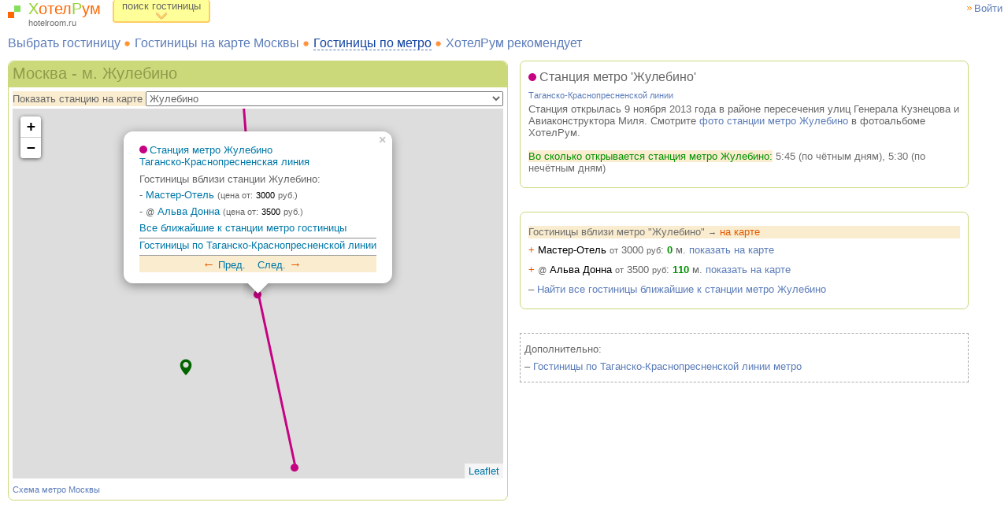

--- FILE ---
content_type: text/html; charset=windows-1251
request_url: http://hotelroom.ru/city_moscow/metro_map/metro_zhulebino.html
body_size: 68504
content:
 <html><head><meta name="description" content="Станция метро Жулебино с ближайшими гостиницами Москвы. Таганско-Краснопресненская линия метро на карте города."><meta name='keywords' content='метро, станция Жулебино, гостиницы, Москва, станция метро, карта метро, схема метро, линия метро, Таганско-Краснопресненская линия,'><meta name="viewport" content="width=device-width, initial-scale=1, user-scalable=yes"><title>Станция метро Жулебино | гостиницы Москвы рядом | Таганско-Краснопресненская линия</title><link rel="stylesheet" href="//maxcdn.bootstrapcdn.com/font-awesome/4.3.0/css/font-awesome.min.css"><link rel=stylesheet type=text/css href="/data/css/yahoo/pure/0.5.0/pure-min.css" /><!--[if lte IE 8]><link rel="stylesheet" href="/data/css/yahoo/pure/0.5.0/grids-responsive-old-ie-min.css"><![endif]--><!--[if gt IE 8]><!--><link rel="stylesheet" href="/data/css/yahoo/pure/0.5.0/grids-responsive-min.css"><!--<![endif]--><link rel=stylesheet type=text/css href="/data/css/themes/hr-theme/minified/jquery-ui.min.css" /><link rel=stylesheet type=text/css href="http://hotelroom.ru/front/templates/default/css/main.css" /><link rel=stylesheet type=text/css href="/data/css/flaticon/flaticon.css" /><script type="text/javascript" src="/data/js/jquery-1.9.1.min.js"></script><script type="text/javascript" src="/data/js/jquery-ui-1.10.3.custom.min.js"></script><script type="text/javascript" src="/data/js/jquery.cookie.js"></script><script type="text/javascript" src="http://hotelroom.ru/front/templates/default/js/common.js"></script><script type="text/javascript" src="http://hotelroom.ru/front/templates/default/js/net.js"></script><script type="text/javascript" src="http://hotelroom.ru/front/templates/default/js/prj_core.js"></script><script type="text/javascript" src="http://hotelroom.ru/front/templates/default/js/main.js"></script><link rel ="shortcut icon" href="http://hotelroom.ru/front/templates/default/favicon.ico" /><meta name="verify-v1" content="YA72H5+Fix2+Nw0Or+HLDzJKPyRT/OO9XwLO73OVQ9o=" /><meta name='yandex-verification' content='6da293e70fae297b' /></head>
<body>
 <div id="idModalWindowEx" class="modal_window_holder"></div>
<div id="page">




<div><div style="float: right; text-align: right; margin: 3 7 5 5;"><a href="#" class="refimg cl1"onclick="openModalWindowEx('login_form'); var el = document.getElementById('in_113002'); if(el != null) el.focus(); return false;">Войти</a></div><div style="float: left; margin: 0 15 0 10;"><img style="margin: 7 10 0 0; float:left;" src="http://hotelroom.ru/data/img/f/favicon.gif" />
<a href="http://hotelroom.ru/" style="text-decoration: none;"><span class="h1 hcl4">Х</span><span class="h1 hcl3">отел</span><span class="h1 hcl4">Р</span><span class="h1 hcl3">ум</span></a><br/>
<small style="margin-left: 26;" class="gr2_cl1">hotelroom.ru</small>
</div>	<div id="srchSwitcher" style=" float: left; width: 120px; padding: 0 0 2px 0; text-align: center; border:2px solid #FFCC66; border-radius: 4px; border-top: none; background-color:#FFFF99; cursor: pointer;" onclick="srchPanelSwitch();">
<a href="#" onclick="return false;"><span >поиск гостиницы <br></span><img src="/data/img/f/arrow_d2.png"></a>
</div>


<script type="text/javascript">
function srchPanelSwitch()
{
	var $srchPanel = $('#srchPanel');
	var $srchSwitcher = $('#srchSwitcher');
	var $srchSpan = $srchSwitcher.find('span:first');
	if( $srchPanel.is(':visible') )
	{
		$srchPanel.slideUp();
		$srchSpan.show();
		$srchSwitcher.animate({height: "24px"}, 300);
		$.cookie('srchpnl',0,{path:'/'});
	}
	else
	{
		$srchPanel.slideDown();
		$srchSpan.hide();
		$srchSwitcher.animate({height: "10px"}, 300);
		$.cookie('srchpnl',1,{path:'/'});
	}
}

function srchPanelSwitchOff()
{
	var $srchPanel = $('#srchPanel');
	if( $srchPanel.is(':visible') ){
		srchPanelSwitch();
	}
}

function srchSwitchBlockVisible(class1,class2,blockName)
{
	var $el = $('.'+ class1 +':first');
	var curClass;
	if( $el.is(':visible') )
	{
		$('.'+ class2).show(600);
		$('.'+ class1).hide(0);
		curClass = class2;
	}
	else
	{
		$('.'+ class1).show(600);
		$('.'+ class2).hide(0);
		curClass = class1;
	}
	$('#'+blockName).value = curClass;
	$.cookie(blockName,curClass,{path:'/'});
}

function srchStoreValues()
{
	var $this, id, val;
	$('.srchVal').each( function(){
		$this = $(this);
		id = $(this).attr('name');
		val = $(this).val();
		$.cookie(id,val,{path:'/'});
		console.log(id + ': ' + val);
	});
	var selItems = new Array();
	$("input[name='srch_ht[]']:checked").each(function() {selItems.push($(this).val());});
	val = selItems.join('|');
	$.cookie('srch_ht',val,{path:'/'});
	console.log('srch_ht: ' + val);

	return true;
}

function submitSrch()
{
	srchStoreValues();
	$.cookie('srchpnl',null,{path:'/'});
	
	var $srchAdr = $("#srch_adr");
	var srchAdrVal = $srchAdr.val();
	var srchAdrVal = $.trim(srchAdrVal);
	if( $srchAdr.is(":visible") && srchAdrVal.length > 5 )
	{//need adr srch
	  var elLat = document.getElementById('srchlat');
		if( elLat.value != '' )
			return true;
		openModalWindowEx('loading_indicator'); 
		findGPoint(srchAdrVal, findGPoint_StdOkResult, findGPoint_StdErrResult, 'srchlat', 'srchlng');
		return elLat.value != '';
	}
	return true;
}

$( document ).ready(function(){
	$('#srch_city').change(function(){
		var $this = $(this);
		var $option = $this.children('option:selected');
		if ($option.attr('hasmetro'))
		{
			if( ! $(".srchMetro:first").is(":visible") )
				$('#srchAdrSwitch').show();
		}
		else
		{
			if( $(".srchMetro:first").is(":visible") )
				srchSwitchBlockVisible('srchMetro','srchAdr','srchBlAdr');
			$('#srchAdrSwitch').hide();
		}
	});

	$('#srch_dj').change(function(){
		$this = $(this);
		if($this.is(':checked'))
			$.cookie('srch_dj',1,{path:'/'});
		else
			$.cookie('srch_dj',0,{path:'/'});
	});
	
	var mq = window.matchMedia( "(min-width: 48em)" );
	if(mq)
	{
		if (! mq.matches) {
			srchPanelSwitchOff();			
		}
	}

});

</script>
</div><div style="clear: both; margin-bottom: 10px;"></div><div style="padding:0 0 0 10px;"> <div class="main-menu-wrapper"><s><i id="main-menu-switch" class="fa fa-bars fa-2x cl4"></i></s><s><span><img style="margin: 0 6 0 5;" src="http://hotelroom.ru/front/templates/default/img/point.gif"/><a class="m_menu_p" href="http://hotelroom.ru/city_moscow/hotels/" title="Выбрать гостиницу">Выбрать гостиницу</a></span><span><img style="margin: 0 6 0 5;" src="http://hotelroom.ru/front/templates/default/img/point.gif"/><a class="m_menu_p" href="http://hotelroom.ru/city_moscow.html" title="Гостиницы на карте Москвы">Гостиницы на карте Москвы</a></span><span><img style="margin: 0 6 0 5;" src="http://hotelroom.ru/front/templates/default/img/point.gif"/><a class="m_menu_a" href="http://hotelroom.ru/city_moscow/metro_map.html" title="Гостиницы по метро">Гостиницы по метро</a></span><span><img style="margin: 0 6 0 5;" src="http://hotelroom.ru/front/templates/default/img/point.gif"/><a class="m_menu_p" href="http://hotelroom.ru/sample_otels.html" title="ХотелРум рекомендует">ХотелРум рекомендует</a></span></s></div><div id="loading_indicator" style="position: absolute; display: none; width: 400px; height: 240px; background-color: white; z-index: 100; padding: 100 0 0 150;">
Идет поиск 
<p>
<img src="http://hotelroom.ru/front/templates/default/img/loading6.gif"/>
</p>
</div>

<div class="cont" style="border:1px solid #FFCC66; width: 99%; background-color:#FFFF99; display: none;" id="srchPanel"><div class="cont_in" style="background-color:#FFFF99; padding: 20px 25px 20px 25px;">
<div style="float: right; width: 100px; text-align: center;">
<img src="/data/img/f/delete_30.png" onclick="srchPanelSwitch()" style="cursor: pointer;">
<br>
<a href="#" onclick="srchPanelSwitch(); return false;" style="font-size: 11px;" class="cl3">свернуть форму поиска</a>
</div>

<form id="srchForm" action="/go/" onsubmit="return submitSrch();">

<div class="cell"><div class="icont" style="padding-top: 0;">
<div class="icont_in">
<select class="inp1 srchVal" id="srch_city" name="srch_city" style="width: 140;">
<option value="3" selected="1" hasmetro="1">Москва</option>
<option value="4"  hasmetro="1">Санкт-Петербург</option>
<option value="10"  >Сочи</option>
</select>

<p>
<input type="checkbox" value="1" name="srch_ht[]" id="srch_ht1" checked/> <label class="label1" for="srch_ht1">Гостиница</label> 
</p>

<p>
<input type="checkbox" value="2" name="srch_ht[]" id="srch_ht2" checked/> <label class="label1" for="srch_ht2">Миниотель</label> 
</p>

<p>
<input type="checkbox" value="3" name="srch_ht[]" id="srch_ht3" checked/> <label class="label1" for="srch_ht3">Хостел</label> 
</p>

</div>
</div>

</div>

<div class="cell"><div class="icont" style="padding-top: 0;">
<div class="icont_in">
<table class="noborder">
<tr>
<td>
<label class="label1 srchCateg" for="srch_categ" style="display:none;">Категория</label>
<label class="label1 srchPrice" for="srch_price" style="">по Цене <small style="font-weight:normal;">руб.</small> </label>
<br>
<a href="#" class="srchCateg" style="font-weight: normal; display:none;" onclick="srchSwitchBlockVisible('srchCateg','srchPrice','srchBlPrice'); return false;">или по цене</a>
<a href="#" class="srchPrice" style="font-weight: normal; " onclick="srchSwitchBlockVisible('srchCateg','srchPrice','srchBlPrice'); return false;">или категория</a>
</td>
<td>
<input type="hidden" name="srchBlPrice" id="srchBlPrice" value=""/>
<select class="inp1 srchCateg srchVal" id="srch_categ" name="srch_categ" style="width: 139; display:none;">
<option value="-1" selected="1">-- любая категория --</option>
<option value="6" >Эконом</option>
<option value="5" >Стандарт</option>
<option value="3" >Полулюкс</option>
<option value="2" >Люкс</option>
<option value="4" >Апартаменты</option>
<option value="1" >Президентский люкс</option>
</select>

<select class="inp1 srchPrice srchVal" id="srch_price" name="srch_price" style="width: 139; ">
<option value="1" >до 1500</option>
<option value="2" >1500 - 2500</option>
<option value="3" selected="1">2500 - 4500</option>
<option value="4" >3500 - 7000</option>
<option value="5" >от 6000</option>
</select>
</td>
</tr>
</table>
</div>
</div>

</div>

<div class="cell"><div class="icont" style="padding-top: 0;">
<div class="icont_in">
<table class="noborder">
<tr>
<td>
		  	<label class="label1 srchMetro" for="srch_metro" style="">Рядом с метро</label>
<label class="label1 srchAdr" for="srch_adr" style="display:none;">по Адресу</label>
<br>
<a href="#" id='srchMetroSwitch' class="srchMetro" style="font-weight: normal; " onclick="srchSwitchBlockVisible('srchMetro','srchAdr','srchBlAdr'); return false;">или по адресу </a>
<a href="#" id='srchAdrSwitch' class="srchAdr" style="font-weight: normal; display:none;" onclick="srchSwitchBlockVisible('srchMetro','srchAdr','srchBlAdr'); return false;">или рядом с метро</a>
</td>
<td>
<input type="hidden" name="srchBlAdr" id="srchBlAdr" value=""/>
<select class="inp1 srchMetro" id="srch_metro" name="srch_metro" style="width: 170px; ">
<option value="1" >до 7 минут пешком</option>
<option value="2" selected="1">до 15 минут пешком</option>
<option value="3" >до 15 минут на автобусе</option>
</select>
<input type="text" class="inp1 srchAdr" id="srch_adr" name="srch_adr" value="" style="width: 190px; display:none;">
<input type="hidden" name="srchlng" id="srchlng" value=""/> <input type="hidden" name="srchlat" id="srchlat" value=""/></td>
</tr>
</table>
</div>
</div>

</div>

<div class="bord1" style="margin-top: 5px; padding-top: 7px;">
<input type="checkbox" value="1" name="srch_dj" id="srch_dj" /> <label for="srch_dj">с Джакузи в номере</label> <input class="subBtn" type="submit" value="НАЙТИ" onclick='$(this).hide(); $("#onSend").fadeIn();' style="margin-left: 120px;"/>

</div>

</form>
</div></div><link rel="stylesheet" href="https://unpkg.com/leaflet@1.6.0/dist/leaflet.css"
	  integrity="sha512-xwE/Az9zrjBIphAcBb3F6JVqxf46+CDLwfLMHloNu6KEQCAWi6HcDUbeOfBIptF7tcCzusKFjFw2yuvEpDL9wQ=="
	  crossorigin=""/>
<script src="https://unpkg.com/leaflet@1.6.0/dist/leaflet.js"
		integrity="sha512-gZwIG9x3wUXg2hdXF6+rVkLF/0Vi9U8D2Ntg4Ga5I5BZpVkVxlJWbSQtXPSiUTtC0TjtGOmxa1AJPuV0CPthew=="
		crossorigin=""></script>

<link rel="stylesheet" href="https://unpkg.com/leaflet.markercluster@1.4.1/dist/MarkerCluster.css"
	  crossorigin=""/>
<link rel="stylesheet" href="https://unpkg.com/leaflet.markercluster@1.4.1/dist/MarkerCluster.Default.css"
	  crossorigin=""/>
<script src="https://unpkg.com/leaflet.markercluster@1.4.1/dist/leaflet.markercluster.js"
		crossorigin=""></script>


<script type="text/javascript">

//---------- Конструктор hr_Marker//
	function hr_MarkerInfo(contentEl, iconClass) {
		this.contentEl = contentEl; // htmlContent element
		this.iconClass = iconClass;
	}

//---------- Конструктор hr_Obj//
    function hr_Obj(objType, objId, lat, lng) {
        this.objType = objType;
        this.objId = objId;
        this.lat = lat;
        this.lng = lng;
    }

//---------- Конструктор hr_MapObj//
	// layerTitle - строка с названием слоя, если не указана объект будет добавлен напрямую на карту
    function hr_MapObj(hr_obj, hr_markerInfo, layerTitle) {
        this.obj = hr_obj;
        this.markerInfo = hr_markerInfo;
        this.layerTitle = layerTitle;
        this.marker = null; // здесь будем хранит маркер созданный при добавлении на карту
	}

	// Метод позволяет узнать находится ли объект непосредственно на слое карты или скрыт в группирующем слое
    hr_MapObj.prototype.isOnMapLayer = function () {
        // сейчас ответ на этот вопрос даём по наличию свойства _map в маркере, которое как подмеченно появлется тогда, когда объект начинает отображаться непосредственно на карте
        return this.marker && this.marker._map;
    };


//---------- Конструктор hr_Map
    function hr_Map(){
        // хранилище объектов по типам. Для каждого типа в свойстве mapObjs свой отдельный массив доступ к которому по ключу: "ot"+objType
        // Внутри массива - типа, объекты hr_MapObj хранятся по ключу: "id"+objId
        // В хранилище находится hr_MapObj
	    this.mapObjs = {};
        this.groupLayers = {};
        this.mapL = null;

        // Для хранения слоев (например маркеров) у которых открыты Tooltip
        this.openedTooltip = [];
        // Для хранения слоев (например маркеров) у которых открыты Popup
        this.openedPopup = [];

        this._about = 'Это объект для управления картой - hr_Map';
	}

    hr_Map.prototype.throwException = function (msg) {
	    msg = 'hrMap. --ERR-- ' + msg;
        console.log(msg);
        throw msg;
    };

	// selector - selector for element of map canvas
    hr_Map.prototype.initMap = function (selector) {
        if( this.mapL ) {
            return;
		}
        var elMapCanvas = document.querySelector(selector);
        if (elMapCanvas) {
            var centerLat = elMapCanvas.getAttribute('gmapCLat');
            var centerLng = elMapCanvas.getAttribute('gmapCLng');
            var mapZoom = elMapCanvas.getAttribute('gmapZ');
            this.mapL = L.map(elMapCanvas).setView([centerLat, centerLng], mapZoom);
            //L.tileLayer( 'http://tiles.maps.sputnik.ru/{z}/{x}/{y}.png', {
            L.tileLayer( 'https://tile.openstreetmap.org/{z}/{x}/{y}.png', {
                maxZoom: 19
            }).addTo(this.mapL);
        } else {
            this.throwException('Cant init map. No one element mapCanvas exists');
        }
    };

    hr_Map.prototype.getGroupLayer = function (layerTitle) {
        if (typeof(layerTitle) != 'string') {
            this.throwException('Layer title should be string');
		}

        if (! this.groupLayers.hasOwnProperty(layerTitle)) {
            var l = L.markerClusterGroup(); // l - layer
            this.groupLayers[layerTitle] = l;
            this.mapL.addLayer(l);
            console.log('hrMap. New group layer registered. Layer title = ' + layerTitle);
		}
        return this.groupLayers[layerTitle];
    };

    hr_Map.prototype.isObjectOnMapByKey = function (objType,objId) {
        var otKey = 'ot'+objType;
        if(!this.mapObjs.hasOwnProperty(otKey))
            return false;
        var idKey = 'id'+objId;
        return this.mapObjs[otKey].hasOwnProperty(idKey);
    };

    hr_Map.prototype.isObjectOnMap = function (hr_mapObj) {
        return this.isObjectOnMapByKey(hr_mapObj.obj.objType, hr_mapObj.obj.objId);
    };

    hr_Map.prototype.getMapObj = function (objType,objId) {
        var otKey = 'ot'+objType;
        if (!this.mapObjs.hasOwnProperty(otKey))
            this.throwException('No one object with objType: '+objType+' on map');
        var idKey = 'id'+objId;
        if (! this.mapObjs[otKey].hasOwnProperty(idKey))
            this.throwException('No object on map. objType: '+objType+', objId: '+ objId);
        return this.mapObjs[otKey][idKey];
    };

    hr_Map.prototype.getMapObjsByType = function (objType) {
        var otKey = 'ot'+objType;
        if (this.mapObjs.hasOwnProperty(otKey))
            return this.mapObjs[otKey];
        return null;
	};

    hr_Map.prototype.putOnMap = function (hr_mapObj) {
        var _this = this;

        var onPopupOpen = function (e) {
            e.target.closeTooltip();
            if (_this.openedPopup.indexOf(e.target) < 0)
                _this.openedPopup.push(e.target);
        };
        var onTooltipOpen = function (e) {
            e.target.closePopup();
            if (_this.openedTooltip.indexOf(e.target) < 0)
                _this.openedTooltip.push(e.target);
        };
        var onPopupClose = function (e) {
            var ind = _this.openedPopup.indexOf(e.target);
            if (ind >= 0)
                _this.openedPopup.splice(ind,1);
        };
        var onTooltipClose = function (e) {
            var ind = _this.openedTooltip.indexOf(e.target);
            if (ind >= 0)
                _this.openedTooltip.splice(ind,1);
        };
        var putObj = function (hr_mapObj) {
            var otKey = 'ot'+hr_mapObj.obj.objType;
            if (! _this.mapObjs.hasOwnProperty(otKey))
                _this.mapObjs[otKey] = {};
            var idKey = 'id'+hr_mapObj.obj.objId;
            _this.mapObjs[otKey][idKey] = hr_mapObj
        };

        // - проверим есть ли такой объект на карте
		if ( this.isObjectOnMap(hr_mapObj) ) {
		    // если объект уже есть, второй такой не добавляем. Если нужно заменить объект на карте
			// другим маркером и т.п. то нужно вызвать спец функцию типа replace ... (если потребуется функцию нужно будет сделать)
		    return;
		}

		// - сохраняем объект в списке объектов карты
        putObj(hr_mapObj);

		if(!this.mapL) {
		    // эта проверка, для того, чтобы можно было использовать класс просто как хранилище объектов карты
			// без визуализации на реальной карте. Это может пригодиться для того, чтобы воспользоваться
			// уже готовыми методами работы с объектами и применять их на страницах сайта даже там где не будет карты
			// Если this.mapL не проинициализирован, значит планируется работать без карты
			return;
		}

        // - create marker
        var icon = L.divIcon({className: hr_mapObj.markerInfo.iconClass});
        var m = L.marker([hr_mapObj.obj.lat, hr_mapObj.obj.lng],{
            icon: icon
        });
        m.bindTooltip(hr_mapObj.markerInfo.contentEl);
        m.bindPopup(hr_mapObj.markerInfo.contentEl);
        m.on('popupopen', onPopupOpen);
        m.on('popupclose', onPopupClose);
        m.on('tooltipopen', onTooltipOpen);
        m.on('tooltipclose', onTooltipClose);
        hr_mapObj.marker = m;

        var l; // layer (group layer or one marker)
        if (hr_mapObj.layerTitle) {
            // - если маркер добавляется в группу, тогда добавляем маркер в группу, а уже группу добавляем на карту
            l = this.getGroupLayer(hr_mapObj.layerTitle);
            l.addLayer(m);
		} else {
            // - если маркер добавляется напрямую на карту
            l = m;
		}
        this.mapL.addLayer(l);
    };

    hr_Map.prototype.closeOpenedTooltip = function () {
		this.openedTooltip.forEach(function (layer) {
            layer.closeTooltip();
		})
    };

    hr_Map.prototype.closeOpenedPopup = function () {
		this.openedPopup.forEach(function (layer) {
            layer.closePopup();
		})
    };

    hr_Map.prototype.openPopup = function (objType,objId,needCloseOthers) {
        if(needCloseOthers) {
        	this.closeOpenedPopup();
		}
        if (! this.isObjectOnMapByKey(objType,objId) ) {
            console.log('Cant open popup for objType: '+objType+', objId: '+objId);
            return;
		}
		var hr_mapObj = this.getMapObj(objType,objId);
		if (! hr_mapObj.marker) {
            console.log('Cant open popup (no marker) for objType: '+objType+', objId: '+objId);
            return;
		}

		if (! hr_mapObj.isOnMapLayer()) {
		    // - если маркер был добавлен в группирующий слой и на карте его пока нет,
			// то добавляем его на карту, иначе попап не отобразится
            this.mapL.addLayer(hr_mapObj.marker);
		}

        hr_mapObj.marker.openPopup();
	};

    hr_Map.prototype.addMarkersFromDocument = function (selector) {
        var markersInfoEl = document.querySelector(selector);
        if(!markersInfoEl) {
            return;
		}
        var iconBaseClass = markersInfoEl.getAttribute('iconBaseClass');
        var baseObjType = markersInfoEl.getAttribute('objType');
        var layerTitle = markersInfoEl.getAttribute('layerTitle');
        // перечень кастомных свойств для добавляемых на карту объектов
        var customProps = markersInfoEl.getAttribute('customProps');
        if(customProps) {
            var customProps = customProps.split(',');
            if(! customProps[0]) // если строка пустая, то сплит возвращает массив с одним элементов, пустой строкой, здесь это отсекаем
                customProps = null;
        }

        var _this = this;
        markersInfoEl.childNodes.forEach(function(contentEl) {
            var lat = contentEl.getAttribute('lat');
            var lng = contentEl.getAttribute('lng');
            var objId = contentEl.getAttribute('objId');
            // в конкретном элементе можно перекрыть общий objType
            var objType = contentEl.getAttribute('objType');
            if( ! objType)
                objType = baseObjType;
            var iconClass = contentEl.getAttribute('iconClass');
            // в конкретном элементе можно перекрыть общий iconBaseClass
            var curIconBaseClass = contentEl.getAttribute('iconBaseClass');
            if (! curIconBaseClass) {
                iconClass = iconBaseClass + ' ' + iconClass;
			} else {
                iconClass = curIconBaseClass + ' ' + iconClass;
			}

            if(lat && lng && objId) {
                var hr_obj = new hr_Obj(objType,objId,lat,lng);
                // пробуем получить кастомные свойства
                if (customProps) {
                    customProps.forEach(function (propName) {
                        propName = propName.trim();
                        if (contentEl.hasAttribute(propName)) {
                            hr_obj[propName] = contentEl.getAttribute(propName);
						}
					});
				}
                var hr_markerInfo = new hr_MarkerInfo(contentEl,iconClass);
                var hr_mapObj = new hr_MapObj(hr_obj, hr_markerInfo, layerTitle);
                _this.putOnMap(hr_mapObj);
			}
        });
    };

    hr_Map.prototype.setMapCenter = function (lat,lng,zoom) {
        var latlng = L.latLng(lat,lng);
        this.mapL.setView(latlng,zoom);
	};
    var hr_map = new hr_Map();

</script><script type="text/javascript">
    //---------- Конструктор hr_LineObj//
    function hr_MetroLineObj(objId, title, color) {
        this.objType = 117;
        this.objId = objId;
        this.title = title;
        this.color = color;
    }

    //---------- Конструктор hr_MetroLines
    function hr_MetroLines(selector){
        this.lines = {};
        this.initFromDocument(selector);
    }

    hr_MetroLines.prototype.initFromDocument = function(selector) {
        var lineEls = document.querySelectorAll(selector);
        var _this = this;
        lineEls.forEach(function(lineEl) {
            var id = lineEl.getAttribute('lineId');
            var color = lineEl.getAttribute('lineCl');
            var title = lineEl.getAttribute('lineTitle');
            var hr_metroLineObj = new hr_MetroLineObj(id, title, color);
            _this.lines['ln'+id] = hr_metroLineObj;
        });
    };

    hr_MetroLines.prototype.getMetroLineObj = function(metroLineId) {
        lineKey = 'ln' + metroLineId;
        if (this.lines.hasOwnProperty(lineKey)) {
            return this.lines[lineKey];
        }
        return null;
    };

    //---------- Конструктор hr_MetroLinePoint
    function hr_MetroLinePoint(hr_objSt, nextObjStId) {
        this.objSt = hr_objSt;
        this.nextObjStId = nextObjStId;
    }

    //---------- Конструктор hr_MetroMapLine
	// Класс хранит данные о линии метро в подготовленном для карты виде
	// Параметр metroLinePointSet - массив массивов объектов hr_MetroLinePoint. Если линия метро не разветвляется, то
	// в массиве будет только один массив объектов hr_MetroLinePoint (основная ветвь). Если линия метро разветвляется,
	// то в массиве, кроме основной ветви, будут массивы каждой ветки разветвления
    function hr_MetroMapLine(hr_metroLineObj, metroLinePointSet) {
        this.metroLineObj = hr_metroLineObj;
        this.metroLinePointSet = metroLinePointSet;
        this.latLngLines = [];

        this.prepareLatLngLines = function () {
            this.latLngLines = [];
			for (var i=0; i<metroLinePointSet.length; i++) {
                this.latLngLines.push([]);
                var idKeys = Object.keys(metroLinePointSet[i]);
                for (var j=0; j<idKeys.length; j++) {
                    var idKey = idKeys[j];
                    var objSt = metroLinePointSet[i][idKey].objSt;
                    this.latLngLines[i].push([objSt.lat,objSt.lng]);
				}
			}
        };

        this.prepareLatLngLines();
    }

    //---------- Конструктор hr_MetroMapLines
    function hr_MetroMapLines(hr_map, hr_metroLines){
        this.metroMapLines = [];

        // хранилище первых станций метро по линиям метро
        firstStByLines = {};

        var mapObjs = hr_map.getMapObjsByType(118);
        // выберем первые по порядку станции метро каждой линии и сохраним в массиве(объекте) firstStByLines
        var idKeys = Object.keys(mapObjs);
        var i, lineIdKey;
        for (i=0; i<idKeys.length; i++) {
            var idKey = idKeys[i];
            lineIdKey = 'ln' + mapObjs[idKey].obj.lineId; // l - первая буква line
			if ( ! firstStByLines[lineIdKey]) {
                firstStByLines[lineIdKey] = mapObjs[idKey].obj;
			} else {
			    if (firstStByLines[lineIdKey].lineOrder > mapObjs[idKey].obj.lineOrder) {
                    firstStByLines[lineIdKey] = mapObjs[idKey].obj
				}
			}
		}

		var getNextObjId = function (objSt, branches) {
            var nextStIds = objSt.nextSt.split(',');
            var nextStId = nextStIds[0];
            if (nextStIds.length > 1) {
                for (var i=1; i<nextStIds.length; i++) {
                    branch = {
                        "obj": objSt,
						"nextObjId": nextStIds[i].trim()
                    };
                    branches.push(branch);
                }
			}
			return nextStId.trim();
        };

        var makeLine = function (objSt, nextObjId, branches) {
            var addAndReturn = false;
            var line = [];
            while (true) {
                var point = new hr_MetroLinePoint(objSt, nextObjId);
                line.push(point);

                if (!nextObjId || addAndReturn)
                    return line;

                if (! mapObjs['id'+nextObjId]) {
                    console.log('Error while prepare line for draw. No metro station with key: '+'id'+nextObjId);
                    return line;
				} else {
                    objSt = mapObjs['id'+nextObjId].obj;
                    nextObjId = getNextObjId(objSt, branches);
                    if (!objSt.prevSt) {
                        // условие кольцевой линии, на станцию есть переход, но у самой станции нет предыдущей станции.
                        addAndReturn = true;
                    }
				}
			}
		};

		// создадим линии
        var lineKeys = Object.keys(firstStByLines)
        // Если не правильно поставить сортировку, и (или) переходы "след. предыдущ" станции возможно зацикливание
		// чтобы этого избежать используем переменную antiLoopingCounter
		var antiLoopingCounter = 0;
        for (i=0; i<lineKeys.length; i++) {
            var branches = [];
            var mainBranch = true;
            var startStObj, nextObjId;
            lineIdKey = lineKeys[i];
            var metroLineId;
            var metroLinePointSet = [];
            while (mainBranch || branches.length > 0) {
                if (mainBranch) {
                    mainBranch = false;
                    startStObj = firstStByLines[lineIdKey];
                    metroLineId = startStObj.lineId;
                    nextObjId = getNextObjId(startStObj, branches);
				} else {
                    var branch = branches.pop();
                    startStObj = branch.obj;
                    nextObjId = branch.nextObjId;
				}
                var line = makeLine(startStObj,nextObjId,branches);
                metroLinePointSet.push(line);
                antiLoopingCounter++;
                if(antiLoopingCounter > 200) {
                    var msg = 'hr_MetroMapLines. --ERR-- LOOPING while constract lines for draw on map';
                    console.log(msg);
                    throw msg;
				}
			}
            var hr_metroLineObj = hr_metroLines.getMetroLineObj(metroLineId);
            var hr_metroMapLine = new hr_MetroMapLine(hr_metroLineObj, metroLinePointSet);
            this.metroMapLines.push(hr_metroMapLine);
            antiLoopingCounter++;
        }

    }

    hr_MetroMapLines.prototype.drawLines = function() {
        for(var i=0; i < this.metroMapLines.length; i++) {
            hr_metroMapLine = this.metroMapLines[i];
            var lineColor = hr_metroMapLine.metroLineObj.color;
            var polyline = L.polyline(hr_metroMapLine.latLngLines, {color: lineColor}).addTo(hr_map.mapL);
		}
    };

    // Функция возвращает массив станций метро переданной на вход линии метро отсортированные по порядку нахождения на
	// линии. Если линия имеет ответвления, то эта функция возвращает ответвления просто в конце общего массива
    hr_MetroMapLines.prototype.getLineStations = function(metroLineId) {
        var stations = [];
        for(var i=0; i < this.metroMapLines.length; i++) {
            hr_metroMapLine = this.metroMapLines[i];
            if (hr_metroMapLine.metroLineObj.objId == metroLineId) {
                hr_metroMapLine.metroLinePointSet.forEach(function (line) {
                    line.forEach(function (hr_metroLinePoint) {
                        stations.push(hr_metroLinePoint.objSt);
					})
				})
			}
        }
        return stations;
    };


</script><div class="pure-g"><div class="pure-u-1 pure-u-md-1-2"><div class="cont" style=""><div class="cont_h"><h1>Москва - м. Жулебино</h1></div><div class="cont_in" style="padding: 5;"><div class="bg1" style="margin-bottom:3;"><div style="display: table"><div style="display: table-cell; white-space: nowrap;">Показать станцию на карте</div><div style="display: table-cell; width: 100%; padding-left: 4px;"><select onchange="hr_map.openPopup(118,this.value,true);" style="width: 100%;"><option value=""></option><option value="175" >Авиамоторная</option><option value="128" >Автозаводская</option><option value="66" >Академическая</option><option value="108" >Александровский сад</option><option value="58" >Алексеевская</option><option value="191" >Алма-Атинская</option><option value="142" >Алтуфьево</option><option value="27" >Аннино</option><option value="79" >Арбатская</option><option value="107" >Арбатская</option><option value="53" >Аэропорт</option><option value="23" >Бабушкинская</option><option value="9" >Багратионовская</option><option value="90" >Баррикадная</option><option value="81" >Бауманская</option><option value="54" >Беговая</option><option value="281" >Беломорская</option><option value="45" >Белорусская</option><option value="135" >Белорусская</option><option value="70" >Беляево</option><option value="143" >Бибирево</option><option value="116" >Библиотека им. Ленина</option><option value="272" >Битцевский парк</option><option value="187" >Борисово</option><option value="149" >Боровицкая</option><option value="285" >Боровское шоссе</option><option value="34" >Ботанический сад</option><option value="168" >Братиславская</option><option value="268" >Бульвар Адмирала Ушакова</option><option value="28" >Бульвар Дмитрия Донского</option><option value="109" >Бульвар Рокоссовского</option><option value="266" >Бунинская аллея</option><option value="273" >Бутырская</option><option value="170" >Варшавская</option><option value="25" >ВДНХ</option><option value="279" >Верхние Лихоборы</option><option value="20" >Владыкино</option><option value="122" >Водный стадион</option><option value="123" >Войковская</option><option value="95" >Волгоградский проспект</option><option value="166" >Волжская</option><option value="183" >Волоколамская</option><option value="42" >Воробьевы горы</option><option value="48" >Выставочная</option><option value="99" >Выхино</option><option value="287" >Говорово</option><option value="303" >Деловой центр</option><option value="52" >Динамо</option><option value="145" >Дмитровская</option><option value="139" >Добрынинская</option><option value="38" >Домодедовская</option><option value="185" >Достоевская</option><option value="163" >Дубровка</option><option value="193" selected="selected">Жулебино</option><option value="189" >Зябликово</option><option value="84" >Измайловская</option><option value="69" >Калужская</option><option value="130" >Кантемировская</option><option value="31" >Каховская</option><option value="129" >Каширская</option><option value="171" >Каширская</option><option value="55" >Киевская</option><option value="78" >Киевская</option><option value="105" >Киевская</option><option value="62" >Китай Город</option><option value="92" >Китай Город</option><option value="164" >Кожуховская</option><option value="57" >Коломенская</option><option value="302" >Коммунарка</option><option value="50" >Комсомольская</option><option value="113" >Комсомольская</option><option value="71" >Коньково</option><option value="276" >Котельники</option><option value="133" >Красногвардейская</option><option value="134" >Краснопресненская</option><option value="39" >Красносельская</option><option value="51" >Красные ворота</option><option value="162" >Крестьянская застава</option><option value="117" >Кропоткинская</option><option value="74" >Крылатское</option><option value="11" >Кузнецкий мост</option><option value="97" >Кузьминки</option><option value="76" >Кунцевская</option><option value="100" >Кунцевская</option><option value="80" >Курская</option><option value="136" >Курская</option><option value="103" >Кутузовская</option><option value="33" >Ленинский проспект</option><option value="192" >Лермонтовский проспект</option><option value="271" >Лесопарковая</option><option value="291" >Ломоносовский проспект</option><option value="115" >Лубянка</option><option value="167" >Люблино</option><option value="173" >Марксистская</option><option value="186" >Марьина Роща</option><option value="169" >Марьино</option><option value="125" >Маяковская</option><option value="22" >Медведково</option><option value="179" >Международная</option><option value="43" >Менделеевская</option><option value="292" >Минская</option><option value="184" >Митино</option><option value="289" >Мичуринский проспект</option><option value="75" >Молодежная</option><option value="182" >Мякинино</option><option value="152" >Нагатинская</option><option value="153" >Нагорная</option><option value="154" >Нахимовский проспект</option><option value="178" >Новогиреево</option><option value="190" >Новокосино</option><option value="127" >Новокузнецкая</option><option value="284" >Новопеределкино</option><option value="44" >Новослободская</option><option value="72" >Новоясеневская</option><option value="68" >Новые Черемушки</option><option value="288" >Озёрная</option><option value="278" >Окружная</option><option value="6" >Октябрьская</option><option value="140" >Октябрьская</option><option value="88" >Октябрьское поле</option><option value="301" >Ольховая</option><option value="132" >Орехово</option><option value="144" >Отрадное</option><option value="13" >Охотный ряд</option><option value="41" >Павелецкая</option><option value="138" >Павелецкая</option><option value="118" >Парк Культуры</option><option value="141" >Парк Культуры</option><option value="46" >Парк Победы</option><option value="293" >Парк победы</option><option value="7" >Партизанская</option><option value="85" >Первомайская</option><option value="177" >Перово</option><option value="297" >Петровский парк</option><option value="307" >Петровский парк</option><option value="21" >Петровско-Разумовская</option><option value="275" >Петровско-Разумовская</option><option value="165" >Печатники</option><option value="101" >Пионерская</option><option value="17" >Планерная</option><option value="174" >Площадь Ильича</option><option value="12" >Площадь революции</option><option value="89" >Полежаевская</option><option value="49" >Полянка</option><option value="156" >Пражская</option><option value="111" >Преображенская площадь</option><option value="300" >Прокшино</option><option value="94" >Пролетарская</option><option value="121" >Проспект Вернадского</option><option value="16" >Проспект Мира</option><option value="60" >Проспект Мира</option><option value="67" >Профсоюзная</option><option value="91" >Пушкинская</option><option value="277" >Пятницкое шоссе</option><option value="290" >Раменки</option><option value="283" >Рассказовка</option><option value="32" >Речной вокзал</option><option value="59" >Рижская</option><option value="161" >Римская</option><option value="264" >Румянцево</option><option value="98" >Рязанский проспект</option><option value="146" >Савеловская</option><option value="298" >Савёловская</option><option value="308" >Савёловская</option><option value="265" >Саларьево</option><option value="24" >Свиблово</option><option value="30" >Севастопольская</option><option value="280" >Селигерская</option><option value="83" >Семеновская</option><option value="150" >Серпуховская</option><option value="77" >Славянский бульвар</option><option value="8" >Смоленская</option><option value="106" >Смоленская</option><option value="124" >Сокол</option><option value="40" >Сокольники</option><option value="286" >Солнцево</option><option value="262" >Спартак</option><option value="120" >Спортивная</option><option value="159" >Сретенский бульвар</option><option value="73" >Строгино</option><option value="104" >Студенческая</option><option value="15" >Сухаревская</option><option value="18" >Сходненская</option><option value="93" >Таганская</option><option value="137" >Таганская</option><option value="126" >Тверская</option><option value="14" >Театральная</option><option value="96" >Текстильщики</option><option value="263" >Технопарк</option><option value="56" >Тёплый стан</option><option value="26" >Тимирязевская</option><option value="63" >Третьяковская</option><option value="172" >Третьяковская</option><option value="261" >Тропарёво</option><option value="158" >Трубная</option><option value="151" >Тульская</option><option value="61" >Тургеневская</option><option value="19" >Тушинская</option><option value="157" >Ул. Академика Янгеля</option><option value="47" >Улица 1905 года</option><option value="267" >Улица Горчакова</option><option value="269" >Улица Скобелевская</option><option value="270" >Улица Старокачаловская</option><option value="37" >Университет</option><option value="299" >Филатов луг</option><option value="10" >Филевский парк</option><option value="102" >Фили</option><option value="274" >Фонвизинская</option><option value="119" >Фрунзенская</option><option value="282" >Ховрино</option><option value="295" >Хорошёвская</option><option value="305" >Хорошёвская</option><option value="131" >Царицыно</option><option value="147" >Цветной бульвар</option><option value="296" >ЦСКА</option><option value="306" >ЦСКА</option><option value="110" >Черкизовская</option><option value="155" >Чертановская</option><option value="148" >Чеховская</option><option value="114" >Чистые пруды</option><option value="160" >Чкаловская</option><option value="65" >Шаболовская</option><option value="294" >Шелепиха</option><option value="304" >Шелепиха</option><option value="188" >Шипиловская</option><option value="176" >Шоссе Энтузиастов</option><option value="86" >Щелковская</option><option value="87" >Щукинская</option><option value="82" >Электрозаводская</option><option value="29" >Юго-Западная</option><option value="180" >Южная</option><option value="35" >Ясенево</option></select></div></div></div><div id="mapCanvas" style="width: 100%; height: 470px;" gmapCLat="55.684553" gmapCLng="37.855078" gmapZ="14"></div><p style="margin-bottom: 0;"><a class="small" href="/city_moscow/metro_map.html">Схема метро Москвы</a></p></div></div></div><div class="pure-u-1 pure-u-md-1-2"><div class="pg-block-2-2"><div class="cont" style="" ><div class="cont_in" style="padding: 10;"><h2 style="margin-bottom: 2px;"><i style="background-color:#C60282;margin: 5 0 0 0;" class="mpoint"></i> Станция метро 'Жулебино'</h2><a class="small" href="/city_moscow/metro_map/metroline_tagansko_krasnopresnenskay.html"> Таганско-Краснопресненской линии</a><div style="margin-top: 4px;">Станция открылась 9 ноября 2013 года в районе пересечения улиц Генерала Кузнецова и Авиаконструктора Миля. Смотрите <a href="/photos/album_moscow/zhulebino.html">фото станции метро Жулебино</a> в фотоальбоме ХотелРум.</div><div class="gr2_cl1" style="margin-top: 15;"><span class="bg1 cl9">Во сколько открывается станция метро Жулебино:</span> 5:45 (по чётным дням), 5:30 (по нечётным дням)</div><p><div class="addthis_toolbox addthis_default_style "><a class="addthis_button_preferred_1"></a><a class="addthis_button_preferred_2"></a><a class="addthis_button_preferred_3"></a><a class="addthis_button_preferred_4"></a><a class="addthis_button_compact"></a></div><script type="text/javascript" src="http://s7.addthis.com/js/250/addthis_widget.js#pubid=ra-4ec7db0d3e9a4aa1"></script></p></div></div><br/>  <div class="cont" style="" ><div class="cont_in" style="padding: 10;"><p class="bg1 gr2_cl1">Гостиницы вблизи метро "Жулебино" <nobr> <span class="sz2">&#8594;</span> <a class="cl4" href="#" onclick="hr_map.openPopup(118,193,true); return false;">на карте</a></nobr></p><div style="margin: 0 0 10px 0;"><a class="cl5" href="#"onclick="nodeShowHide(this,'ib202'); return false;" ><b>+</b>   Мастер-Отель <small>от</small> <span>3000</span> <small>руб</small></a>: <b class='cl9'>0</b> м.  <a href="#" onclick="hr_map.openPopup(451,202,true); return false;" style="margin-left: 0;">показать на карте</a><div id="ib202" style="display: none; padding: 2px 0 15px 20px;"><p style="margin:3px 0 0 0;">100 метров до остановки, подождать 7 мин. На маршрутном такси №51 до остановки "ТЦ Реал". Далее 210 метров пешком.</p><p style="margin:3px 0 0 0;"><small class="cl5">гостиница:</small> <small>3 звезды</small></p><p style="margin:3px 0 0 0;"><small class="cl5">адрес:</small> <small>г. Москва, Новорязанское шоссе, дом 5 а.</small></p><p style="margin:3px 0 0 0;"><small class="cl5">телефон:</small>  <small>+7 (495) 913-14-31, +7 (495) 960-38-21</small></p><a href="/hotels/master_hotel.html">Страница гостиницы Мастер-Отель</a></div></div><div style="margin: 0 0 10px 0;"><a class="cl5" href="#"onclick="nodeShowHide(this,'ib276'); return false;" ><b>+</b>  <i class="small">@</i> Альва Донна <small>от</small> <span>3500</span> <small>руб</small></a>: <b class='cl9'>110</b> м.  <a href="#" onclick="hr_map.openPopup(451,276,true); return false;" style="margin-left: 0;">показать на карте</a><div id="ib276" style="display: none; padding: 2px 0 15px 20px;"><p style="margin:3px 0 0 0;">0Пешком 110 м до остановки. 
Подождать 7 мин. Маршрутка	51, 
6 остановок,( 5 мин )до остановки ТЦ Реал. Далее пешком 1200 метров (15 минут).</p><p style="margin:3px 0 0 0;"><small class="cl5">мини-отель:</small> <small>3 звезды</small></p><p style="margin:3px 0 0 0;"><small class="cl5">адрес:</small> <small>Адрес: Московская область, Котельники,
4-й Покровский проезд, мик-он Белая дача, стр. 16</small></p><p style="margin:3px 0 0 0;"><small class="cl5">телефон:</small>  <small>8 (495) 542-69-99</small></p><a href="/hotels/alvadonna.html">Страница мини-отеля Альва Донна<small class="cl10" style="margin:0 0 2px 0;"> (oнлайн заявка)</small></a></div></div><p>– <a href="/city_moscow/metro_map/metro_zhulebino.html?geo_lat=55.684553&geo_lng=37.855078">Найти все гостиницы ближайшие к станции метро Жулебино</a></p></div></div>  <div class="comment" style="margin: 30px 0 10px 0;"><p>Дополнительно:</p><p></p> <p>– <a href="/city_moscow/metro_map/metroline_tagansko_krasnopresnenskay.html">Гостиницы по Таганско-Краснопресненской линии метро</a></p></div></div></div></div></div></div><div class="comment" style="max-width: 1100px; margin: 30px auto 0;">На нашей карте метро Москвы можно легко перейти от станции Жулебино к любой другой. Просто кликните на кружок любой станции расположенных на линиях метро на схеме.</div><div id="metroMarkerInfo" style="display: none;" objType="118" iconBaseClass="flaticon-hr-mom" customProps="objTitle,lineId,lineOrder,nextSt,prevSt"><div class="map-popup" lat="55.751887" lng="37.716771" iconClass="metro_linecolor_17" objId="175" objTitle="Авиамоторная" lineId="13" lineOrder="23" lineColor="#CCCC00" nextSt="176" prevSt="174"><div class="mainPart"><p class="p0"><i style="display:inline-block;background-color:#CCCC00;margin: 4px 3px 0 0;" class="mpoint"></i><a href="/city_moscow/metro_map/metro_Aviamotornaya.html">Станция метро Авиамоторная</a><br/><a class="cl5" href="/city_moscow/metro_map/metroline_kalininskaya.html">Калининская линия</a></p>  <div style="margin-top: 5px;" class="hotels" hCount="3"><p class="p1">Гостиницы вблизи станции Авиамоторная:</p><p class="p1">- <a href="/hotels/hostellefortovo.html" ><i class="small">@</i> Хостел "Лефортовский"</a> <small>(цена от:</small> <small class="cl5">600</small> <small>руб.)</small></p><p class="p1">- <a href="/hotels/lefortovo.html" ><i class="small">@</i> Лефортово</a> <small>(цена от:</small> <small class="cl5">4300</small> <small>руб.)</small></p><p class="p1">- <a href="/hotels/kristallmoscow.html" ><i class="small">@</i> Кристалл</a> <small>(цена от:</small> <small class="cl5">1950</small> <small>руб.)</small></p> <p class="p1"><a href="/city_moscow/metro_map/metro_Aviamotornaya.html?geo_lat=55.751887&geo_lng=37.716771">Все ближайшие к станции метро гостиницы</a></p><hr><p class="p1"><a href="/city_moscow/metro_map/metroline_kalininskaya.html">Гостиницы по Калининской линии</a></p></div></div><div class="navPart bg1 bord4 navPrevNext" style="text-align: center; margin-top: 4px;"><a href="#" class="cl2" style="margin-right: 15px;" onclick="hr_map.openPopup(118,174); return false;"><b style="font-size: 120%;">&#8592;</b> Пред.</a><a href="#" class="cl2" style="margin-right: 15px;" onclick="hr_map.openPopup(118,176); return false;">След. <b style="font-size: 120%;">&#8594;</b></a></div></div><div class="map-popup" lat="55.708475" lng="37.657215" iconClass="metro_linecolor_5" objId="128" objTitle="Автозаводская" lineId="8" lineOrder="32" lineColor="#328D4B" nextSt="263" prevSt="41"><div class="mainPart"><p class="p0"><i style="display:inline-block;background-color:#328D4B;margin: 4px 3px 0 0;" class="mpoint"></i><a href="/city_moscow/metro_map/metro_Avtozavodskaya.html">Станция метро Автозаводская</a><br/><a class="cl5" href="/city_moscow/metro_map/metroline_zamoskvoreckaya.html">Замоскворецкая линия</a></p>  <div style="margin-top: 5px;" class="hotels" hCount="1"><p class="p1">Гостиница рядом со станцией Автозаводская:</p><p class="p1">- <a href="/hotels/maksima_panorama.html" ><i class="small">@</i> Максима Панорама</a> <small>(цена от:</small> <small class="cl5">3400</small> <small>руб.)</small></p> <p class="p1"><a href="/city_moscow/metro_map/metro_Avtozavodskaya.html?geo_lat=55.708475&geo_lng=37.657215">Все ближайшие к станции метро гостиницы</a></p><hr><p class="p1"><a href="/city_moscow/metro_map/metroline_zamoskvoreckaya.html">Гостиницы по Замоскворецкой линии</a></p></div></div><div class="navPart bg1 bord4 navPrevNext" style="text-align: center; margin-top: 4px;"><a href="#" class="cl2" style="margin-right: 15px;" onclick="hr_map.openPopup(118,41); return false;"><b style="font-size: 120%;">&#8592;</b> Пред.</a><a href="#" class="cl2" style="margin-right: 15px;" onclick="hr_map.openPopup(118,263); return false;">След. <b style="font-size: 120%;">&#8594;</b></a></div></div><div class="map-popup" lat="55.688728" lng="37.573852" iconClass="metro_linecolor_16" objId="66" objTitle="Академическая" lineId="3" lineOrder="35" lineColor="#FF9900" nextSt="67" prevSt="33"><div class="mainPart"><p class="p0"><i style="display:inline-block;background-color:#FF9900;margin: 4px 3px 0 0;" class="mpoint"></i><a href="/city_moscow/metro_map/metro_Akademicheskaya.html">Станция метро Академическая</a><br/><a class="cl5" href="/city_moscow/metro_map/metroline_kaluzhsko_rizhskaya.html">Калужско-Рижская линия</a></p>  <div style="margin-top: 5px;" class="hotels" hCount="2"><p class="p1">Гостиницы вблизи станции Академическая:</p><p class="p1">- <a href="/hotels/galery.html" ><i class="small">@</i> Галерея Отель</a> <small>(цена от:</small> <small class="cl5">3900</small> <small>руб.)</small></p><p class="p1">- <a href="/hotels/apelsinakadem.html" ><i class="small">@</i> Апельсин на Академической</a> <small>(цена от:</small> <small class="cl5">2880</small> <small>руб.)</small></p> <p class="p1"><a href="/city_moscow/metro_map/metro_Akademicheskaya.html?geo_lat=55.688728&geo_lng=37.573852">Все ближайшие к станции метро гостиницы</a></p><hr><p class="p1"><a href="/city_moscow/metro_map/metroline_kaluzhsko_rizhskaya.html">Гостиницы по Калужско-Рижской линии</a></p></div></div><div class="navPart bg1 bord4 navPrevNext" style="text-align: center; margin-top: 4px;"><a href="#" class="cl2" style="margin-right: 15px;" onclick="hr_map.openPopup(118,33); return false;"><b style="font-size: 120%;">&#8592;</b> Пред.</a><a href="#" class="cl2" style="margin-right: 15px;" onclick="hr_map.openPopup(118,67); return false;">След. <b style="font-size: 120%;">&#8594;</b></a></div></div><div class="map-popup" lat="55.752316" lng="37.608227" iconClass="metro_linecolor_2" objId="108" objTitle="Александровский сад" lineId="5" lineOrder="30" lineColor="#0170BF" nextSt="179" prevSt="107"><div class="mainPart"><p class="p0"><i style="display:inline-block;background-color:#0170BF;margin: 4px 3px 0 0;" class="mpoint"></i><a href="/city_moscow/metro_map/metro_Aleksandrovskiy_sad.html">Станция метро Александровский сад</a><br/><a class="cl5" href="/city_moscow/metro_map/metroline_filevskaya.html">Филевская линия</a></p>  <div style="margin-top: 5px;" class="hotels" hCount="6"><p class="p1">Гостиницы вблизи станции Александровский сад:</p><p class="p1">- <a href="/hotels/intimehotelmoscow.html" >Ин Тайм</a> <small>(цена от:</small> <small class="cl5">2300</small> <small>руб.)</small></p><p class="p1">- <a href="/hotels/posthotel.html" ><i class="small">@</i> Пост Отель(POST Hotel на Моховой)</a> <small>(цена от:</small> <small class="cl5">5800</small> <small>руб.)</small></p><p class="p1">- <a href="/hotels/citihomehostelmoscow.html" ><i class="small">@</i> Сити Хоум (City Home)</a> <small>(цена от:</small> <small class="cl5">700</small> <small>руб.)</small></p> <p class="p1"><a href="/city_moscow/metro_map/metro_Aleksandrovskiy_sad.html?geo_lat=55.752316&geo_lng=37.608227">Все ближайшие к станции метро гостиницы</a></p><hr><p class="p1"><a href="/city_moscow/metro_map/metroline_filevskaya.html">Гостиницы по Филевской линии</a></p></div></div><div class="navPart bg1 bord4 navPrevNext" style="text-align: center; margin-top: 4px;"><a href="#" class="cl2" style="margin-right: 15px;" onclick="hr_map.openPopup(118,107); return false;"><b style="font-size: 120%;">&#8592;</b> Пред.</a><a href="#" class="cl2" style="margin-right: 15px;" onclick="hr_map.openPopup(118,179); return false;">След. <b style="font-size: 120%;">&#8594;</b></a></div></div><div class="map-popup" lat="55.807773" lng="37.63862" iconClass="metro_linecolor_16" objId="58" objTitle="Алексеевская" lineId="3" lineOrder="25" lineColor="#FF9900" nextSt="59" prevSt="25"><div class="mainPart"><p class="p0"><i style="display:inline-block;background-color:#FF9900;margin: 4px 3px 0 0;" class="mpoint"></i><a href="/city_moscow/metro_map/metro_Alekseevskaya.html">Станция метро Алексеевская</a><br/><a class="cl5" href="/city_moscow/metro_map/metroline_kaluzhsko_rizhskaya.html">Калужско-Рижская линия</a></p>  <div style="margin-top: 5px;" class="hotels" hCount="3"><p class="p1">Гостиницы вблизи станции Алексеевская:</p><p class="p1">- <a href="/hotels/pogosti_na_alekseevsky.html" ><i class="small">@</i> Погости.ру - на Алексеевской</a> <small>(цена от:</small> <small class="cl5">2600</small> <small>руб.)</small></p><p class="p1">- <a href="/hotels/zvezdnaya.html" style="font-weight: bold;"><i class="small">@</i> Звездная</a> <small>(цена от:</small> <small class="cl5">2150</small> <small>руб.)</small></p><p class="p1">- <a href="/hotels/grezi.html" ><i class="small">@</i> Грёзы</a> <small>(цена от:</small> <small class="cl5">1300</small> <small>руб.)</small></p> <p class="p1"><a href="/city_moscow/metro_map/metro_Alekseevskaya.html?geo_lat=55.807773&geo_lng=37.63862">Все ближайшие к станции метро гостиницы</a></p><hr><p class="p1"><a href="/city_moscow/metro_map/metroline_kaluzhsko_rizhskaya.html">Гостиницы по Калужско-Рижской линии</a></p></div></div><div class="navPart bg1 bord4 navPrevNext" style="text-align: center; margin-top: 4px;"><a href="#" class="cl2" style="margin-right: 15px;" onclick="hr_map.openPopup(118,25); return false;"><b style="font-size: 120%;">&#8592;</b> Пред.</a><a href="#" class="cl2" style="margin-right: 15px;" onclick="hr_map.openPopup(118,59); return false;">След. <b style="font-size: 120%;">&#8594;</b></a></div></div><div class="map-popup" lat="55.633488" lng="37.765622" iconClass="metro_linecolor_5" objId="191" objTitle="Алма-Атинская" lineId="8" lineOrder="41" lineColor="#328D4B" nextSt="" prevSt="133"><div class="mainPart"><p class="p0"><i style="display:inline-block;background-color:#328D4B;margin: 4px 3px 0 0;" class="mpoint"></i><a href="/city_moscow/metro_map/metro_almaatinskaya.html">Станция метро Алма-Атинская</a><br/><a class="cl5" href="/city_moscow/metro_map/metroline_zamoskvoreckaya.html">Замоскворецкая линия</a></p>  <div style="margin-top: 5px;" class="hotels" hCount="0"> <p class="p1"><a href="/city_moscow/metro_map/metro_almaatinskaya.html?geo_lat=55.633488&geo_lng=37.765622">Все ближайшие к станции метро гостиницы</a></p><hr><p class="p1"><a href="/city_moscow/metro_map/metroline_zamoskvoreckaya.html">Гостиницы по Замоскворецкой линии</a></p></div></div><div class="navPart bg1 bord4 navPrevNext" style="text-align: center; margin-top: 4px;"><a href="#" class="cl2" style="margin-right: 15px;" onclick="hr_map.openPopup(118,133); return false;"><b style="font-size: 120%;">&#8592;</b> Пред.</a></div></div><div class="map-popup" lat="55.899021" lng="37.586371" iconClass="metro_linecolor_9" objId="142" objTitle="Алтуфьево" lineId="10" lineOrder="20" lineColor="#8D8F91" nextSt="143" prevSt=""><div class="mainPart"><p class="p0"><i style="display:inline-block;background-color:#8D8F91;margin: 4px 3px 0 0;" class="mpoint"></i><a href="/city_moscow/metro_map/metro_Altufevo.html">Станция метро Алтуфьево</a><br/><a class="cl5" href="/city_moscow/metro_map/metroline_serpuhovsko_timiryazevskaya.html">Серпуховско-Тимирязевская линия</a></p>  <div style="margin-top: 5px;" class="hotels" hCount="2"><p class="p1">Гостиницы вблизи станции Алтуфьево:</p><p class="p1">- <a href="/hotels/polarismoscow.html" ><i class="small">@</i> Полярис (Polaris)</a> <small>(цена от:</small> <small class="cl5">3000</small> <small>руб.)</small></p><p class="p1">- <a href="/hotels/sk_royal.html" ><i class="small">@</i> СК-Роял (SK-royal)</a> <small>(цена от:</small> <small class="cl5">5100</small> <small>руб.)</small></p> <p class="p1"><a href="/city_moscow/metro_map/metro_Altufevo.html?geo_lat=55.899021&geo_lng=37.586371">Все ближайшие к станции метро гостиницы</a></p><hr><p class="p1"><a href="/city_moscow/metro_map/metroline_serpuhovsko_timiryazevskaya.html">Гостиницы по Серпуховско-Тимирязевской линии</a></p></div></div><div class="navPart bg1 bord4 navPrevNext" style="text-align: center; margin-top: 4px;"><a href="#" class="cl2" style="margin-right: 15px;" onclick="hr_map.openPopup(118,143); return false;">След. <b style="font-size: 120%;">&#8594;</b></a></div></div><div class="map-popup" lat="55.583479" lng="37.596864" iconClass="metro_linecolor_9" objId="27" objTitle="Аннино" lineId="10" lineOrder="43" lineColor="#8D8F91" nextSt="28" prevSt="157"><div class="mainPart"><p class="p0"><i style="display:inline-block;background-color:#8D8F91;margin: 4px 3px 0 0;" class="mpoint"></i><a href="/city_moscow/metro_map/metro_Annino.html">Станция метро Аннино</a><br/><a class="cl5" href="/city_moscow/metro_map/metroline_serpuhovsko_timiryazevskaya.html">Серпуховско-Тимирязевская линия</a></p>  <div style="margin-top: 5px;" class="hotels" hCount="0"> <p class="p1"><a href="/city_moscow/metro_map/metro_Annino.html?geo_lat=55.583479&geo_lng=37.596864">Все ближайшие к станции метро гостиницы</a></p><hr><p class="p1"><a href="/city_moscow/metro_map/metroline_serpuhovsko_timiryazevskaya.html">Гостиницы по Серпуховско-Тимирязевской линии</a></p></div></div><div class="navPart bg1 bord4 navPrevNext" style="text-align: center; margin-top: 4px;"><a href="#" class="cl2" style="margin-right: 15px;" onclick="hr_map.openPopup(118,157); return false;"><b style="font-size: 120%;">&#8592;</b> Пред.</a><a href="#" class="cl2" style="margin-right: 15px;" onclick="hr_map.openPopup(118,28); return false;">След. <b style="font-size: 120%;">&#8594;</b></a></div></div><div class="map-popup" lat="55.752377" lng="37.603142" iconClass="metro_linecolor_1" objId="79" objTitle="Арбатская" lineId="4" lineOrder="28" lineColor="#01037B" nextSt="12" prevSt="8"><div class="mainPart"><p class="p0"><i style="display:inline-block;background-color:#01037B;margin: 4px 3px 0 0;" class="mpoint"></i><a href="/city_moscow/metro_map/metro_Arbatskaya.html">Станция метро Арбатская</a><br/><a class="cl5" href="/city_moscow/metro_map/metroline_arbatsko_pokrovskaya.html">Арбатско-Покровская линия</a></p>  <div style="margin-top: 5px;" class="hotels" hCount="5"><p class="p1">Гостиницы вблизи станции Арбатская:</p><p class="p1">- <a href="/hotels/intimehotelmoscow.html" >Ин Тайм</a> <small>(цена от:</small> <small class="cl5">2300</small> <small>руб.)</small></p><p class="p1">- <a href="/hotels/freshhostelarbat.html" ><i class="small">@</i> Фрэш Хостел Арбат</a> <small>(цена от:</small> <small class="cl5">590</small> <small>руб.)</small></p><p class="p1">- <a href="/hotels/courtyard_marriot.html" >Кортъярд Марриотт Москва Центр</a> <small>(цена от:</small> <small class="cl5">9440</small> <small>руб.)</small></p> <p class="p1"><a href="/city_moscow/metro_map/metro_Arbatskaya.html?geo_lat=55.752377&geo_lng=37.603142">Все ближайшие к станции метро гостиницы</a></p><hr><p class="p1"><a href="/city_moscow/metro_map/metroline_arbatsko_pokrovskaya.html">Гостиницы по Арбатско-Покровской линии</a></p></div></div><div class="navPart bg1 bord4 navPrevNext" style="text-align: center; margin-top: 4px;"><a href="#" class="cl2" style="margin-right: 15px;" onclick="hr_map.openPopup(118,8); return false;"><b style="font-size: 120%;">&#8592;</b> Пред.</a><a href="#" class="cl2" style="margin-right: 15px;" onclick="hr_map.openPopup(118,12); return false;">След. <b style="font-size: 120%;">&#8594;</b></a></div></div><div class="map-popup" lat="55.752117" lng="37.601554" iconClass="metro_linecolor_2" objId="107" objTitle="Арбатская" lineId="5" lineOrder="29" lineColor="#0170BF" nextSt="108" prevSt="106"><div class="mainPart"><p class="p0"><i style="display:inline-block;background-color:#0170BF;margin: 4px 3px 0 0;" class="mpoint"></i><a href="/city_moscow/metro_map/metro_Arbatskaya_filevskaya.html">Станция метро Арбатская</a><br/><a class="cl5" href="/city_moscow/metro_map/metroline_filevskaya.html">Филевская линия</a></p>  <div style="margin-top: 5px;" class="hotels" hCount="3"><p class="p1">Гостиницы вблизи станции Арбатская:</p><p class="p1">- <a href="/hotels/hostelda.html" ><i class="small">@</i> Хостел ДА!</a> <small>(цена от:</small> <small class="cl5">550</small> <small>руб.)</small></p><p class="p1">- <a href="/hotels/freshhostelarbat.html" ><i class="small">@</i> Фрэш Хостел Арбат</a> <small>(цена от:</small> <small class="cl5">590</small> <small>руб.)</small></p><p class="p1">- <a href="/hotels/Melodiya.html" ><i class="small">@</i> Арбат Хаус</a> <small>(цена от:</small> <small class="cl5">3520</small> <small>руб.)</small></p> <p class="p1"><a href="/city_moscow/metro_map/metro_Arbatskaya_filevskaya.html?geo_lat=55.752117&geo_lng=37.601554">Все ближайшие к станции метро гостиницы</a></p><hr><p class="p1"><a href="/city_moscow/metro_map/metroline_filevskaya.html">Гостиницы по Филевской линии</a></p></div></div><div class="navPart bg1 bord4 navPrevNext" style="text-align: center; margin-top: 4px;"><a href="#" class="cl2" style="margin-right: 15px;" onclick="hr_map.openPopup(118,106); return false;"><b style="font-size: 120%;">&#8592;</b> Пред.</a><a href="#" class="cl2" style="margin-right: 15px;" onclick="hr_map.openPopup(118,108); return false;">След. <b style="font-size: 120%;">&#8594;</b></a></div></div><div class="map-popup" lat="55.800163" lng="37.534057" iconClass="metro_linecolor_5" objId="53" objTitle="Аэропорт" lineId="8" lineOrder="24" lineColor="#328D4B" nextSt="52" prevSt="124"><div class="mainPart"><p class="p0"><i style="display:inline-block;background-color:#328D4B;margin: 4px 3px 0 0;" class="mpoint"></i><a href="/city_moscow/metro_map/metro_Aeroport.html">Станция метро Аэропорт</a><br/><a class="cl5" href="/city_moscow/metro_map/metroline_zamoskvoreckaya.html">Замоскворецкая линия</a></p>  <div style="margin-top: 5px;" class="hotels" hCount="4"><p class="p1">Гостиницы вблизи станции Аэропорт:</p><p class="p1">- <a href="/hotels/pogosti_leningrad.html" ><i class="small">@</i> Погости.ру - на Ленинградском проспекте</a> <small>(цена от:</small> <small class="cl5">3400</small> <small>руб.)</small></p><p class="p1">- <a href="/hotels/ocean5otel.html" ><i class="small">@</i> Авиалюкс (Пятый Океан)</a> <small>(цена от:</small> <small class="cl5">1778</small> <small>руб.)</small></p><p class="p1">- <a href="/hotels/triumphpalace.html" ><i class="small">@</i> Триумф Палас (Triumph Palace)</a> <small>(цена от:</small> <small class="cl5">10000</small> <small>руб.)</small></p> <p class="p1"><a href="/city_moscow/metro_map/metro_Aeroport.html?geo_lat=55.800163&geo_lng=37.534057">Все ближайшие к станции метро гостиницы</a></p><hr><p class="p1"><a href="/city_moscow/metro_map/metroline_zamoskvoreckaya.html">Гостиницы по Замоскворецкой линии</a></p></div></div><div class="navPart bg1 bord4 navPrevNext" style="text-align: center; margin-top: 4px;"><a href="#" class="cl2" style="margin-right: 15px;" onclick="hr_map.openPopup(118,124); return false;"><b style="font-size: 120%;">&#8592;</b> Пред.</a><a href="#" class="cl2" style="margin-right: 15px;" onclick="hr_map.openPopup(118,52); return false;">След. <b style="font-size: 120%;">&#8594;</b></a></div></div><div class="map-popup" lat="55.870551" lng="37.664254" iconClass="metro_linecolor_16" objId="23" objTitle="Бабушкинская" lineId="3" lineOrder="21" lineColor="#FF9900" nextSt="24" prevSt="22"><div class="mainPart"><p class="p0"><i style="display:inline-block;background-color:#FF9900;margin: 4px 3px 0 0;" class="mpoint"></i><a href="/city_moscow/metro_map/metro_Babushkinskaya.html">Станция метро Бабушкинская</a><br/><a class="cl5" href="/city_moscow/metro_map/metroline_kaluzhsko_rizhskaya.html">Калужско-Рижская линия</a></p>  <div style="margin-top: 5px;" class="hotels" hCount="1"><p class="p1">Гостиница рядом со станцией Бабушкинская:</p><p class="p1">- <a href="/hotels/SRGKmoscow.html" ><i class="small">@</i> СРГК Гостиница</a> <small>(цена от:</small> <small class="cl5">1800</small> <small>руб.)</small></p> <p class="p1"><a href="/city_moscow/metro_map/metro_Babushkinskaya.html?geo_lat=55.870551&geo_lng=37.664254">Все ближайшие к станции метро гостиницы</a></p><hr><p class="p1"><a href="/city_moscow/metro_map/metroline_kaluzhsko_rizhskaya.html">Гостиницы по Калужско-Рижской линии</a></p></div></div><div class="navPart bg1 bord4 navPrevNext" style="text-align: center; margin-top: 4px;"><a href="#" class="cl2" style="margin-right: 15px;" onclick="hr_map.openPopup(118,22); return false;"><b style="font-size: 120%;">&#8592;</b> Пред.</a><a href="#" class="cl2" style="margin-right: 15px;" onclick="hr_map.openPopup(118,24); return false;">След. <b style="font-size: 120%;">&#8594;</b></a></div></div><div class="map-popup" lat="55.743886" lng="37.498149" iconClass="metro_linecolor_2" objId="9" objTitle="Багратионовская" lineId="5" lineOrder="23" lineColor="#0170BF" nextSt="102" prevSt="10"><div class="mainPart"><p class="p0"><i style="display:inline-block;background-color:#0170BF;margin: 4px 3px 0 0;" class="mpoint"></i><a href="/city_moscow/metro_map/metro_Bagrationovskaya.html">Станция метро Багратионовская</a><br/><a class="cl5" href="/city_moscow/metro_map/metroline_filevskaya.html">Филевская линия</a></p>  <div style="margin-top: 5px;" class="hotels" hCount="2"><p class="p1">Гостиницы вблизи станции Багратионовская:</p><p class="p1">- <a href="/hotels/ananasmoscow.html" ><i class="small">@</i> Ананас</a> <small>(цена от:</small> <small class="cl5">3000</small> <small>руб.)</small></p><p class="p1">- <a href="/hotels/asthof.html" ><i class="small">@</i> Оркестра Фили Парк Отель</a> <small>(цена от:</small> <small class="cl5">1950</small> <small>руб.)</small></p> <p class="p1"><a href="/city_moscow/metro_map/metro_Bagrationovskaya.html?geo_lat=55.743886&geo_lng=37.498149">Все ближайшие к станции метро гостиницы</a></p><hr><p class="p1"><a href="/city_moscow/metro_map/metroline_filevskaya.html">Гостиницы по Филевской линии</a></p></div></div><div class="navPart bg1 bord4 navPrevNext" style="text-align: center; margin-top: 4px;"><a href="#" class="cl2" style="margin-right: 15px;" onclick="hr_map.openPopup(118,10); return false;"><b style="font-size: 120%;">&#8592;</b> Пред.</a><a href="#" class="cl2" style="margin-right: 15px;" onclick="hr_map.openPopup(118,102); return false;">След. <b style="font-size: 120%;">&#8594;</b></a></div></div><div class="map-popup" lat="55.76074" lng="37.581242" iconClass="metro_linecolor_12" objId="90" objTitle="Баррикадная" lineId="6" lineOrder="28" lineColor="#C60282" nextSt="91" prevSt="47"><div class="mainPart"><p class="p0"><i style="display:inline-block;background-color:#C60282;margin: 4px 3px 0 0;" class="mpoint"></i><a href="/city_moscow/metro_map/metro_Barrikadnaya.html">Станция метро Баррикадная</a><br/><a class="cl5" href="/city_moscow/metro_map/metroline_tagansko_krasnopresnenskay.html">Таганско-Краснопресненская линия</a></p>  <div style="margin-top: 5px;" class="hotels" hCount="3"><p class="p1">Гостиницы вблизи станции Баррикадная:</p><p class="p1">- <a href="/hotels/Club_27.html" ><i class="small">@</i> Клуб 27</a> <small>(цена от:</small> <small class="cl5">5000</small> <small>руб.)</small></p><p class="p1">- <a href="/hotels/Centr_Hostel.html" ><i class="small">@</i> Центр Хостел (Central Hostel Moscow)</a> <small>(цена от:</small> <small class="cl5">550</small> <small>руб.)</small></p><p class="p1">- <a href="/hotels/bactetmoscow.html" ><i class="small">@</i> Бастет</a> <small>(цена от:</small> <small class="cl5">850</small> <small>руб.)</small></p> <p class="p1"><a href="/city_moscow/metro_map/metro_Barrikadnaya.html?geo_lat=55.76074&geo_lng=37.581242">Все ближайшие к станции метро гостиницы</a></p><hr><p class="p1"><a href="/city_moscow/metro_map/metroline_tagansko_krasnopresnenskay.html">Гостиницы по Таганско-Краснопресненской линии</a></p></div></div><div class="navPart bg1 bord4 navPrevNext" style="text-align: center; margin-top: 4px;"><a href="#" class="cl2" style="margin-right: 15px;" onclick="hr_map.openPopup(118,47); return false;"><b style="font-size: 120%;">&#8592;</b> Пред.</a><a href="#" class="cl2" style="margin-right: 15px;" onclick="hr_map.openPopup(118,91); return false;">След. <b style="font-size: 120%;">&#8594;</b></a></div></div><div class="map-popup" lat="55.772363" lng="37.678846" iconClass="metro_linecolor_1" objId="81" objTitle="Бауманская" lineId="4" lineOrder="31" lineColor="#01037B" nextSt="82" prevSt="80"><div class="mainPart"><p class="p0"><i style="display:inline-block;background-color:#01037B;margin: 4px 3px 0 0;" class="mpoint"></i><a href="/city_moscow/metro_map/metro_Baumanskaya.html">Станция метро Бауманская</a><br/><a class="cl5" href="/city_moscow/metro_map/metroline_arbatsko_pokrovskaya.html">Арбатско-Покровская линия</a></p>  <div style="margin-top: 5px;" class="hotels" hCount="5"><p class="p1">Гостиницы вблизи станции Бауманская:</p><p class="p1">- <a href="/hotels/Yudzhin.html" ><i class="small">@</i> Юджин</a> <small>(цена от:</small> <small class="cl5">4700</small> <small>руб.)</small></p><p class="p1">- <a href="/hotels/rosavetrov.html" ><i class="small">@</i> Роза Ветров</a> <small>(цена от:</small> <small class="cl5">2000</small> <small>руб.)</small></p><p class="p1">- <a href="/hotels/stolichnaya.html" ><i class="small">@</i> Столичная</a> <small>(цена от:</small> <small class="cl5">2950</small> <small>руб.)</small></p> <p class="p1"><a href="/city_moscow/metro_map/metro_Baumanskaya.html?geo_lat=55.772363&geo_lng=37.678846">Все ближайшие к станции метро гостиницы</a></p><hr><p class="p1"><a href="/city_moscow/metro_map/metroline_arbatsko_pokrovskaya.html">Гостиницы по Арбатско-Покровской линии</a></p></div></div><div class="navPart bg1 bord4 navPrevNext" style="text-align: center; margin-top: 4px;"><a href="#" class="cl2" style="margin-right: 15px;" onclick="hr_map.openPopup(118,80); return false;"><b style="font-size: 120%;">&#8592;</b> Пред.</a><a href="#" class="cl2" style="margin-right: 15px;" onclick="hr_map.openPopup(118,82); return false;">След. <b style="font-size: 120%;">&#8594;</b></a></div></div><div class="map-popup" lat="55.77398" lng="37.544766" iconClass="metro_linecolor_12" objId="54" objTitle="Беговая" lineId="6" lineOrder="26" lineColor="#C60282" nextSt="47" prevSt="89"><div class="mainPart"><p class="p0"><i style="display:inline-block;background-color:#C60282;margin: 4px 3px 0 0;" class="mpoint"></i><a href="/city_moscow/metro_map/metro_Begovaya.html">Станция метро Беговая</a><br/><a class="cl5" href="/city_moscow/metro_map/metroline_tagansko_krasnopresnenskay.html">Таганско-Краснопресненская линия</a></p>  <div style="margin-top: 5px;" class="hotels" hCount="1"><p class="p1">Гостиница рядом со станцией Беговая:</p><p class="p1">- <a href="/hotels/bega.html" ><i class="small">@</i> Бега</a> <small>(цена от:</small> <small class="cl5">4000</small> <small>руб.)</small></p> <p class="p1"><a href="/city_moscow/metro_map/metro_Begovaya.html?geo_lat=55.77398&geo_lng=37.544766">Все ближайшие к станции метро гостиницы</a></p><hr><p class="p1"><a href="/city_moscow/metro_map/metroline_tagansko_krasnopresnenskay.html">Гостиницы по Таганско-Краснопресненской линии</a></p></div></div><div class="navPart bg1 bord4 navPrevNext" style="text-align: center; margin-top: 4px;"><a href="#" class="cl2" style="margin-right: 15px;" onclick="hr_map.openPopup(118,89); return false;"><b style="font-size: 120%;">&#8592;</b> Пред.</a><a href="#" class="cl2" style="margin-right: 15px;" onclick="hr_map.openPopup(118,47); return false;">След. <b style="font-size: 120%;">&#8594;</b></a></div></div><div class="map-popup" lat="55.865509" lng="37.476258" iconClass="metro_linecolor_5" objId="281" objTitle="Беломорская" lineId="8" lineOrder="19" lineColor="#328D4B" nextSt="32" prevSt="282"><div class="mainPart"><p class="p0"><i style="display:inline-block;background-color:#328D4B;margin: 4px 3px 0 0;" class="mpoint"></i><a href="/city_moscow/metro_map/metro_belomorskaya.html">Станция метро Беломорская</a><br/><a class="cl5" href="/city_moscow/metro_map/metroline_zamoskvoreckaya.html">Замоскворецкая линия</a></p>  <div style="margin-top: 5px;" class="hotels" hCount="0"> <p class="p1"><a href="/city_moscow/metro_map/metro_belomorskaya.html?geo_lat=55.865509&geo_lng=37.476258">Все ближайшие к станции метро гостиницы</a></p><hr><p class="p1"><a href="/city_moscow/metro_map/metroline_zamoskvoreckaya.html">Гостиницы по Замоскворецкой линии</a></p></div></div><div class="navPart bg1 bord4 navPrevNext" style="text-align: center; margin-top: 4px;"><a href="#" class="cl2" style="margin-right: 15px;" onclick="hr_map.openPopup(118,282); return false;"><b style="font-size: 120%;">&#8592;</b> Пред.</a><a href="#" class="cl2" style="margin-right: 15px;" onclick="hr_map.openPopup(118,32); return false;">След. <b style="font-size: 120%;">&#8594;</b></a></div></div><div class="map-popup" lat="55.777361" lng="37.585405" iconClass="metro_linecolor_5" objId="45" objTitle="Белорусская" lineId="8" lineOrder="26" lineColor="#328D4B" nextSt="125" prevSt="52"><div class="mainPart"><p class="p0"><i style="display:inline-block;background-color:#328D4B;margin: 4px 3px 0 0;" class="mpoint"></i><a href="/city_moscow/metro_map/metro_Belorusskaya.html">Станция метро Белорусская</a><br/><a class="cl5" href="/city_moscow/metro_map/metroline_zamoskvoreckaya.html">Замоскворецкая линия</a></p>  <div style="margin-top: 5px;" class="hotels" hCount="5"><p class="p1">Гостиницы вблизи станции Белорусская:</p><p class="p1">- <a href="/hotels/ProstoHostel.html" ><i class="small">@</i> Хостел Просто</a> <small>(цена от:</small> <small class="cl5">830</small> <small>руб.)</small></p><p class="p1">- <a href="/hotels/tverskaya_yamskaya.html" >Хостел Тверская-Ямская</a> <small>(цена от:</small> <small class="cl5">800</small> <small>руб.)</small></p><p class="p1">- <a href="/hotels/sheraton.html" >Шератон Палас</a> <small>(цена от:</small> <small class="cl5">6400</small> <small>руб.)</small></p> <p class="p1"><a href="/city_moscow/metro_map/metro_Belorusskaya.html?geo_lat=55.777361&geo_lng=37.585405">Все ближайшие к станции метро гостиницы</a></p><hr><p class="p1"><a href="/city_moscow/metro_map/metroline_zamoskvoreckaya.html">Гостиницы по Замоскворецкой линии</a></p></div></div><div class="navPart bg1 bord4 navPrevNext" style="text-align: center; margin-top: 4px;"><a href="#" class="cl2" style="margin-right: 15px;" onclick="hr_map.openPopup(118,52); return false;"><b style="font-size: 120%;">&#8592;</b> Пред.</a><a href="#" class="cl2" style="margin-right: 15px;" onclick="hr_map.openPopup(118,125); return false;">След. <b style="font-size: 120%;">&#8594;</b></a></div></div><div class="map-popup" lat="55.775296" lng="37.582574" iconClass="metro_linecolor_7" objId="135" objTitle="Белорусская" lineId="9" lineOrder="3" lineColor="#6B3810" nextSt="44" prevSt="134"><div class="mainPart"><p class="p0"><i style="display:inline-block;background-color:#6B3810;margin: 4px 3px 0 0;" class="mpoint"></i><a href="/city_moscow/metro_map/metro_Belorusskaya_kolcevaya.html">Станция метро Белорусская</a><br/><a class="cl5" href="/city_moscow/metro_map/metroline_kolcevaya.html">Кольцевая линия</a></p>  <div style="margin-top: 5px;" class="hotels" hCount="8"><p class="p1">Гостиницы вблизи станции Белорусская:</p><p class="p1">- <a href="/hotels/tverskaya_yamskaya.html" >Хостел Тверская-Ямская</a> <small>(цена от:</small> <small class="cl5">800</small> <small>руб.)</small></p><p class="p1">- <a href="/hotels/sultan2.html" ><i class="small">@</i> Султан-2 на  ул. 1-я Тверская- Ямская</a> <small>(цена от:</small> <small class="cl5">3000</small> <small>руб.)</small></p><p class="p1">- <a href="/hotels/hostelpogostim.html" >Погостим на белорусской</a> <small>(цена от:</small> <small class="cl5">550</small> <small>руб.)</small></p> <p class="p1"><a href="/city_moscow/metro_map/metro_Belorusskaya_kolcevaya.html?geo_lat=55.775296&geo_lng=37.582574">Все ближайшие к станции метро гостиницы</a></p><hr><p class="p1"><a href="/city_moscow/metro_map/metroline_kolcevaya.html">Гостиницы по Кольцевой линии</a></p></div></div><div class="navPart bg1 bord4 navPrevNext" style="text-align: center; margin-top: 4px;"><a href="#" class="cl2" style="margin-right: 15px;" onclick="hr_map.openPopup(118,134); return false;"><b style="font-size: 120%;">&#8592;</b> Пред.</a><a href="#" class="cl2" style="margin-right: 15px;" onclick="hr_map.openPopup(118,44); return false;">След. <b style="font-size: 120%;">&#8594;</b></a></div></div><div class="map-popup" lat="55.643743" lng="37.526559" iconClass="metro_linecolor_16" objId="70" objTitle="Беляево" lineId="3" lineOrder="39" lineColor="#FF9900" nextSt="71" prevSt="69"><div class="mainPart"><p class="p0"><i style="display:inline-block;background-color:#FF9900;margin: 4px 3px 0 0;" class="mpoint"></i><a href="/city_moscow/metro_map/metro_Belyaevo.html">Станция метро Беляево</a><br/><a class="cl5" href="/city_moscow/metro_map/metroline_kaluzhsko_rizhskaya.html">Калужско-Рижская линия</a></p>  <div style="margin-top: 5px;" class="hotels" hCount="0"> <p class="p1"><a href="/city_moscow/metro_map/metro_Belyaevo.html?geo_lat=55.643743&geo_lng=37.526559">Все ближайшие к станции метро гостиницы</a></p><hr><p class="p1"><a href="/city_moscow/metro_map/metroline_kaluzhsko_rizhskaya.html">Гостиницы по Калужско-Рижской линии</a></p></div></div><div class="navPart bg1 bord4 navPrevNext" style="text-align: center; margin-top: 4px;"><a href="#" class="cl2" style="margin-right: 15px;" onclick="hr_map.openPopup(118,69); return false;"><b style="font-size: 120%;">&#8592;</b> Пред.</a><a href="#" class="cl2" style="margin-right: 15px;" onclick="hr_map.openPopup(118,71); return false;">След. <b style="font-size: 120%;">&#8594;</b></a></div></div><div class="map-popup" lat="55.883969" lng="37.604374" iconClass="metro_linecolor_9" objId="143" objTitle="Бибирево" lineId="10" lineOrder="21" lineColor="#8D8F91" nextSt="144" prevSt="142"><div class="mainPart"><p class="p0"><i style="display:inline-block;background-color:#8D8F91;margin: 4px 3px 0 0;" class="mpoint"></i><a href="/city_moscow/metro_map/metro_Biberevo.html">Станция метро Бибирево</a><br/><a class="cl5" href="/city_moscow/metro_map/metroline_serpuhovsko_timiryazevskaya.html">Серпуховско-Тимирязевская линия</a></p>  <div style="margin-top: 5px;" class="hotels" hCount="1"><p class="p1">Гостиница рядом со станцией Бибирево:</p><p class="p1">- <a href="/hotels/polarismoscow.html" ><i class="small">@</i> Полярис (Polaris)</a> <small>(цена от:</small> <small class="cl5">3000</small> <small>руб.)</small></p> <p class="p1"><a href="/city_moscow/metro_map/metro_Biberevo.html?geo_lat=55.883969&geo_lng=37.604374">Все ближайшие к станции метро гостиницы</a></p><hr><p class="p1"><a href="/city_moscow/metro_map/metroline_serpuhovsko_timiryazevskaya.html">Гостиницы по Серпуховско-Тимирязевской линии</a></p></div></div><div class="navPart bg1 bord4 navPrevNext" style="text-align: center; margin-top: 4px;"><a href="#" class="cl2" style="margin-right: 15px;" onclick="hr_map.openPopup(118,142); return false;"><b style="font-size: 120%;">&#8592;</b> Пред.</a><a href="#" class="cl2" style="margin-right: 15px;" onclick="hr_map.openPopup(118,144); return false;">След. <b style="font-size: 120%;">&#8594;</b></a></div></div><div class="map-popup" lat="55.750488" lng="37.60918" iconClass="metro_linecolor_15" objId="116" objTitle="Библиотека им. Ленина" lineId="7" lineOrder="30" lineColor="#EE2002" nextSt="117" prevSt="13"><div class="mainPart"><p class="p0"><i style="display:inline-block;background-color:#EE2002;margin: 4px 3px 0 0;" class="mpoint"></i><a href="/city_moscow/metro_map/metro_Biblioteka_lenina.html">Станция метро Библиотека им. Ленина</a><br/><a class="cl5" href="/city_moscow/metro_map/metroline_sokolnicheskaya.html">Сокольническая линия</a></p>  <div style="margin-top: 5px;" class="hotels" hCount="1"><p class="p1">Гостиница рядом со станцией Библиотека им. Ленина:</p><p class="p1">- <a href="/hotels/posthotel.html" ><i class="small">@</i> Пост Отель(POST Hotel на Моховой)</a> <small>(цена от:</small> <small class="cl5">5800</small> <small>руб.)</small></p> <p class="p1"><a href="/city_moscow/metro_map/metro_Biblioteka_lenina.html?geo_lat=55.750488&geo_lng=37.60918">Все ближайшие к станции метро гостиницы</a></p><hr><p class="p1"><a href="/city_moscow/metro_map/metroline_sokolnicheskaya.html">Гостиницы по Сокольнической линии</a></p></div></div><div class="navPart bg1 bord4 navPrevNext" style="text-align: center; margin-top: 4px;"><a href="#" class="cl2" style="margin-right: 15px;" onclick="hr_map.openPopup(118,13); return false;"><b style="font-size: 120%;">&#8592;</b> Пред.</a><a href="#" class="cl2" style="margin-right: 15px;" onclick="hr_map.openPopup(118,117); return false;">След. <b style="font-size: 120%;">&#8594;</b></a></div></div><div class="map-popup" lat="55.600477" lng="37.556423" iconClass="metro_linecolor_10" objId="272" objTitle="Битцевский парк" lineId="19" lineOrder="17" lineColor="#a1b3d4" nextSt="" prevSt="271"><div class="mainPart"><p class="p0"><i style="display:inline-block;background-color:#a1b3d4;margin: 4px 3px 0 0;" class="mpoint"></i><a href="/city_moscow/metro_map/metro_bitsevski_park.html">Станция метро Битцевский парк</a><br/><a class="cl5" href="/city_moscow/metro_map/metroline_butovskaya.html">Бутовская линия</a></p>  <div style="margin-top: 5px;" class="hotels" hCount="0"> <p class="p1"><a href="/city_moscow/metro_map/metro_bitsevski_park.html?geo_lat=55.600477&geo_lng=37.556423">Все ближайшие к станции метро гостиницы</a></p><hr><p class="p1"><a href="/city_moscow/metro_map/metroline_butovskaya.html">Гостиницы по Бутовской линии</a></p></div></div><div class="navPart bg1 bord4 navPrevNext" style="text-align: center; margin-top: 4px;"><a href="#" class="cl2" style="margin-right: 15px;" onclick="hr_map.openPopup(118,271); return false;"><b style="font-size: 120%;">&#8592;</b> Пред.</a></div></div><div class="map-popup" lat="55.632416" lng="37.744548" iconClass="metro_linecolor_11" objId="187" objTitle="Борисово" lineId="12" lineOrder="32" lineColor="#A3CB5E" nextSt="188" prevSt="169"><div class="mainPart"><p class="p0"><i style="display:inline-block;background-color:#A3CB5E;margin: 4px 3px 0 0;" class="mpoint"></i><a href="/city_moscow/metro_map/metro_borisovo.html">Станция метро Борисово</a><br/><a class="cl5" href="/city_moscow/metro_map/metroline_lublinskaya.html">Люблинская линия</a></p>  <div style="margin-top: 5px;" class="hotels" hCount="0"> <p class="p1"><a href="/city_moscow/metro_map/metro_borisovo.html?geo_lat=55.632416&geo_lng=37.744548">Все ближайшие к станции метро гостиницы</a></p><hr><p class="p1"><a href="/city_moscow/metro_map/metroline_lublinskaya.html">Гостиницы по Люблинской линии</a></p></div></div><div class="navPart bg1 bord4 navPrevNext" style="text-align: center; margin-top: 4px;"><a href="#" class="cl2" style="margin-right: 15px;" onclick="hr_map.openPopup(118,169); return false;"><b style="font-size: 120%;">&#8592;</b> Пред.</a><a href="#" class="cl2" style="margin-right: 15px;" onclick="hr_map.openPopup(118,188); return false;">След. <b style="font-size: 120%;">&#8594;</b></a></div></div><div class="map-popup" lat="55.752276" lng="37.612871" iconClass="metro_linecolor_9" objId="149" objTitle="Боровицкая" lineId="10" lineOrder="31" lineColor="#8D8F91" nextSt="49" prevSt="148"><div class="mainPart"><p class="p0"><i style="display:inline-block;background-color:#8D8F91;margin: 4px 3px 0 0;" class="mpoint"></i><a href="/city_moscow/metro_map/metro_Borovitskaya.html">Станция метро Боровицкая</a><br/><a class="cl5" href="/city_moscow/metro_map/metroline_serpuhovsko_timiryazevskaya.html">Серпуховско-Тимирязевская линия</a></p>  <div style="margin-top: 5px;" class="hotels" hCount="4"><p class="p1">Гостиницы вблизи станции Боровицкая:</p><p class="p1">- <a href="/hotels/posthotel.html" ><i class="small">@</i> Пост Отель(POST Hotel на Моховой)</a> <small>(цена от:</small> <small class="cl5">5800</small> <small>руб.)</small></p><p class="p1">- <a href="/hotels/intimehotelmoscow.html" >Ин Тайм</a> <small>(цена от:</small> <small class="cl5">2300</small> <small>руб.)</small></p><p class="p1">- <a href="/hotels/citihomehostelmoscow.html" ><i class="small">@</i> Сити Хоум (City Home)</a> <small>(цена от:</small> <small class="cl5">700</small> <small>руб.)</small></p> <p class="p1"><a href="/city_moscow/metro_map/metro_Borovitskaya.html?geo_lat=55.752276&geo_lng=37.612871">Все ближайшие к станции метро гостиницы</a></p><hr><p class="p1"><a href="/city_moscow/metro_map/metroline_serpuhovsko_timiryazevskaya.html">Гостиницы по Серпуховско-Тимирязевской линии</a></p></div></div><div class="navPart bg1 bord4 navPrevNext" style="text-align: center; margin-top: 4px;"><a href="#" class="cl2" style="margin-right: 15px;" onclick="hr_map.openPopup(118,148); return false;"><b style="font-size: 120%;">&#8592;</b> Пред.</a><a href="#" class="cl2" style="margin-right: 15px;" onclick="hr_map.openPopup(118,49); return false;">След. <b style="font-size: 120%;">&#8594;</b></a></div></div><div class="map-popup" lat="55.647110" lng="37.368588" iconClass="metro_linecolor_17" objId="285" objTitle="Боровское шоссе" lineId="20" lineOrder="22" lineColor="#CCCC00" nextSt="286" prevSt="284"><div class="mainPart"><p class="p0"><i style="display:inline-block;background-color:#CCCC00;margin: 4px 3px 0 0;" class="mpoint"></i><a href="/city_moscow/metro_map/metro_borovskoe_shosse.html">Станция метро Боровское шоссе</a><br/><a class="cl5" href="/city_moscow/metro_map/metroline_solntsevskaya.html">Солнцевская линия</a></p>  <div style="margin-top: 5px;" class="hotels" hCount="0"> <p class="p1"><a href="/city_moscow/metro_map/metro_borovskoe_shosse.html?geo_lat=55.647110&geo_lng=37.368588">Все ближайшие к станции метро гостиницы</a></p><hr><p class="p1"><a href="/city_moscow/metro_map/metroline_solntsevskaya.html">Гостиницы по Солнцеской линии</a></p></div></div><div class="navPart bg1 bord4 navPrevNext" style="text-align: center; margin-top: 4px;"><a href="#" class="cl2" style="margin-right: 15px;" onclick="hr_map.openPopup(118,284); return false;"><b style="font-size: 120%;">&#8592;</b> Пред.</a><a href="#" class="cl2" style="margin-right: 15px;" onclick="hr_map.openPopup(118,286); return false;">След. <b style="font-size: 120%;">&#8594;</b></a></div></div><div class="map-popup" lat="55.846615" lng="37.639057" iconClass="metro_linecolor_16" objId="34" objTitle="Ботанический сад" lineId="3" lineOrder="23" lineColor="#FF9900" nextSt="25" prevSt="24"><div class="mainPart"><p class="p0"><i style="display:inline-block;background-color:#FF9900;margin: 4px 3px 0 0;" class="mpoint"></i><a href="/city_moscow/metro_map/metro_Botanicheskiy_sad.html">Станция метро Ботанический сад</a><br/><a class="cl5" href="/city_moscow/metro_map/metroline_kaluzhsko_rizhskaya.html">Калужско-Рижская линия</a></p>  <div style="margin-top: 5px;" class="hotels" hCount="3"><p class="p1">Гостиницы вблизи станции Ботанический сад:</p><p class="p1">- <a href="/hotels/vash_otel_turist.html" ><i class="small">@</i> Турист</a> <small>(цена от:</small> <small class="cl5">1800</small> <small>руб.)</small></p><p class="p1">- <a href="/hotels/baykal.html" ><i class="small">@</i> Байкал</a> <small>(цена от:</small> <small class="cl5">1680</small> <small>руб.)</small></p><p class="p1">- <a href="/hotels/vash_biznesturist.html" >Бизнес-Турист</a> <small>(цена от:</small> <small class="cl5">3500</small> <small>руб.)</small></p> <p class="p1"><a href="/city_moscow/metro_map/metro_Botanicheskiy_sad.html?geo_lat=55.846615&geo_lng=37.639057">Все ближайшие к станции метро гостиницы</a></p><hr><p class="p1"><a href="/city_moscow/metro_map/metroline_kaluzhsko_rizhskaya.html">Гостиницы по Калужско-Рижской линии</a></p></div></div><div class="navPart bg1 bord4 navPrevNext" style="text-align: center; margin-top: 4px;"><a href="#" class="cl2" style="margin-right: 15px;" onclick="hr_map.openPopup(118,24); return false;"><b style="font-size: 120%;">&#8592;</b> Пред.</a><a href="#" class="cl2" style="margin-right: 15px;" onclick="hr_map.openPopup(118,25); return false;">След. <b style="font-size: 120%;">&#8594;</b></a></div></div><div class="map-popup" lat="55.659048" lng="37.749857" iconClass="metro_linecolor_11" objId="168" objTitle="Братиславская" lineId="12" lineOrder="30" lineColor="#A3CB5E" nextSt="169" prevSt="167"><div class="mainPart"><p class="p0"><i style="display:inline-block;background-color:#A3CB5E;margin: 4px 3px 0 0;" class="mpoint"></i><a href="/city_moscow/metro_map/metro_Bratislavskaya.html">Станция метро Братиславская</a><br/><a class="cl5" href="/city_moscow/metro_map/metroline_lublinskaya.html">Люблинская линия</a></p>  <div style="margin-top: 5px;" class="hotels" hCount="5"><p class="p1">Гостиницы вблизи станции Братиславская:</p><p class="p1">- <a href="/hotels/Diadema.html" ><i class="small">@</i> Диадема</a> <small>(цена от:</small> <small class="cl5">3900</small> <small>руб.)</small></p><p class="p1">- <a href="/hotels/shahter.html" ><i class="small">@</i> Шахтер</a> <small>(цена от:</small> <small class="cl5">1600</small> <small>руб.)</small></p><p class="p1">- <a href="/hotels/alexandriya_verhnie_polya.html" ><i class="small">@</i> Александрия на Верхних Полях</a> <small>(цена от:</small> <small class="cl5">3000</small> <small>руб.)</small></p> <p class="p1"><a href="/city_moscow/metro_map/metro_Bratislavskaya.html?geo_lat=55.659048&geo_lng=37.749857">Все ближайшие к станции метро гостиницы</a></p><hr><p class="p1"><a href="/city_moscow/metro_map/metroline_lublinskaya.html">Гостиницы по Люблинской линии</a></p></div></div><div class="navPart bg1 bord4 navPrevNext" style="text-align: center; margin-top: 4px;"><a href="#" class="cl2" style="margin-right: 15px;" onclick="hr_map.openPopup(118,167); return false;"><b style="font-size: 120%;">&#8592;</b> Пред.</a><a href="#" class="cl2" style="margin-right: 15px;" onclick="hr_map.openPopup(118,169); return false;">След. <b style="font-size: 120%;">&#8594;</b></a></div></div><div class="map-popup" lat="55.545086" lng="37.541877" iconClass="metro_linecolor_10" objId="268" objTitle="Бульвар Адмирала Ушакова" lineId="19" lineOrder="13" lineColor="#a1b3d4" nextSt="269" prevSt="267"><div class="mainPart"><p class="p0"><i style="display:inline-block;background-color:#a1b3d4;margin: 4px 3px 0 0;" class="mpoint"></i><a href="/city_moscow/metro_map/metro_bulvar_admirala_ushakova.html">Станция метро Бульвар Адмирала Ушакова</a><br/><a class="cl5" href="/city_moscow/metro_map/metroline_butovskaya.html">Бутовская линия</a></p>  <div style="margin-top: 5px;" class="hotels" hCount="0"> <p class="p1"><a href="/city_moscow/metro_map/metro_bulvar_admirala_ushakova.html?geo_lat=55.545086&geo_lng=37.541877">Все ближайшие к станции метро гостиницы</a></p><hr><p class="p1"><a href="/city_moscow/metro_map/metroline_butovskaya.html">Гостиницы по Бутовской линии</a></p></div></div><div class="navPart bg1 bord4 navPrevNext" style="text-align: center; margin-top: 4px;"><a href="#" class="cl2" style="margin-right: 15px;" onclick="hr_map.openPopup(118,267); return false;"><b style="font-size: 120%;">&#8592;</b> Пред.</a><a href="#" class="cl2" style="margin-right: 15px;" onclick="hr_map.openPopup(118,269); return false;">След. <b style="font-size: 120%;">&#8594;</b></a></div></div><div class="map-popup" lat="55.570124" lng="37.577938" iconClass="metro_linecolor_9" objId="28" objTitle="Бульвар Дмитрия Донского" lineId="10" lineOrder="44" lineColor="#8D8F91" nextSt="" prevSt="27"><div class="mainPart"><p class="p0"><i style="display:inline-block;background-color:#8D8F91;margin: 4px 3px 0 0;" class="mpoint"></i><a href="/city_moscow/metro_map/metro_Bulvar_Dmitriya_Donskogo.html">Станция метро Бульвар Дмитрия Донского</a><br/><a class="cl5" href="/city_moscow/metro_map/metroline_serpuhovsko_timiryazevskaya.html">Серпуховско-Тимирязевская линия</a></p>  <div style="margin-top: 5px;" class="hotels" hCount="1"><p class="p1">Гостиница рядом со станцией Бульвар Дмитрия Донского:</p><p class="p1">- <a href="/hotels/rusotel.html" ><i class="small">@</i> РусОтель</a> <small>(цена от:</small> <small class="cl5">3800</small> <small>руб.)</small></p> <p class="p1"><a href="/city_moscow/metro_map/metro_Bulvar_Dmitriya_Donskogo.html?geo_lat=55.570124&geo_lng=37.577938">Все ближайшие к станции метро гостиницы</a></p><hr><p class="p1"><a href="/city_moscow/metro_map/metroline_serpuhovsko_timiryazevskaya.html">Гостиницы по Серпуховско-Тимирязевской линии</a></p></div></div><div class="navPart bg1 bord4 navPrevNext" style="text-align: center; margin-top: 4px;"><a href="#" class="cl2" style="margin-right: 15px;" onclick="hr_map.openPopup(118,27); return false;"><b style="font-size: 120%;">&#8592;</b> Пред.</a></div></div><div class="map-popup" lat="55.814079" lng="37.735673" iconClass="metro_linecolor_15" objId="109" objTitle="Бульвар Рокоссовского" lineId="7" lineOrder="20" lineColor="#EE2002" nextSt="110" prevSt=""><div class="mainPart"><p class="p0"><i style="display:inline-block;background-color:#EE2002;margin: 4px 3px 0 0;" class="mpoint"></i><a href="/city_moscow/metro_map/metro_ulitsa_podbelskogo.html">Станция метро Бульвар Рокоссовского</a><br/><a class="cl5" href="/city_moscow/metro_map/metroline_sokolnicheskaya.html">Сокольническая линия</a></p>  <div style="margin-top: 5px;" class="hotels" hCount="1"><p class="p1">Гостиница рядом со станцией Бульвар Рокоссовского:</p><p class="p1">- <a href="/hotels/Vostochnaya.html" ><i class="small">@</i> Восточная</a> <small>(цена от:</small> <small class="cl5">1600</small> <small>руб.)</small></p> <p class="p1"><a href="/city_moscow/metro_map/metro_ulitsa_podbelskogo.html?geo_lat=55.814079&geo_lng=37.735673">Все ближайшие к станции метро гостиницы</a></p><hr><p class="p1"><a href="/city_moscow/metro_map/metroline_sokolnicheskaya.html">Гостиницы по Сокольнической линии</a></p></div></div><div class="navPart bg1 bord4 navPrevNext" style="text-align: center; margin-top: 4px;"><a href="#" class="cl2" style="margin-right: 15px;" onclick="hr_map.openPopup(118,110); return false;">След. <b style="font-size: 120%;">&#8594;</b></a></div></div><div class="map-popup" lat="55.53776" lng="37.515296" iconClass="metro_linecolor_10" objId="266" objTitle="Бунинская аллея" lineId="19" lineOrder="11" lineColor="#a1b3d4" nextSt="267" prevSt=""><div class="mainPart"><p class="p0"><i style="display:inline-block;background-color:#a1b3d4;margin: 4px 3px 0 0;" class="mpoint"></i><a href="/city_moscow/metro_map/metro_buninskaya_alleya.html">Станция метро Бунинская аллея</a><br/><a class="cl5" href="/city_moscow/metro_map/metroline_butovskaya.html">Бутовская линия</a></p>  <div style="margin-top: 5px;" class="hotels" hCount="0"> <p class="p1"><a href="/city_moscow/metro_map/metro_buninskaya_alleya.html?geo_lat=55.53776&geo_lng=37.515296">Все ближайшие к станции метро гостиницы</a></p><hr><p class="p1"><a href="/city_moscow/metro_map/metroline_butovskaya.html">Гостиницы по Бутовской линии</a></p></div></div><div class="navPart bg1 bord4 navPrevNext" style="text-align: center; margin-top: 4px;"><a href="#" class="cl2" style="margin-right: 15px;" onclick="hr_map.openPopup(118,267); return false;">След. <b style="font-size: 120%;">&#8594;</b></a></div></div><div class="map-popup" lat="55.814211" lng="37.600872" iconClass="metro_linecolor_11" objId="273" objTitle="Бутырская" lineId="12" lineOrder="17" lineColor="#A3CB5E" nextSt="186" prevSt="274"><div class="mainPart"><p class="p0"><i style="display:inline-block;background-color:#A3CB5E;margin: 4px 3px 0 0;" class="mpoint"></i><a href="/city_moscow/metro_map/metro_butirskaya.html">Станция метро Бутырская</a><br/><a class="cl5" href="/city_moscow/metro_map/metroline_lublinskaya.html">Люблинская линия</a></p>  <div style="margin-top: 5px;" class="hotels" hCount="0"> <p class="p1"><a href="/city_moscow/metro_map/metro_butirskaya.html?geo_lat=55.814211&geo_lng=37.600872">Все ближайшие к станции метро гостиницы</a></p><hr><p class="p1"><a href="/city_moscow/metro_map/metroline_lublinskaya.html">Гостиницы по Люблинской линии</a></p></div></div><div class="navPart bg1 bord4 navPrevNext" style="text-align: center; margin-top: 4px;"><a href="#" class="cl2" style="margin-right: 15px;" onclick="hr_map.openPopup(118,274); return false;"><b style="font-size: 120%;">&#8592;</b> Пред.</a><a href="#" class="cl2" style="margin-right: 15px;" onclick="hr_map.openPopup(118,186); return false;">След. <b style="font-size: 120%;">&#8594;</b></a></div></div><div class="map-popup" lat="55.653032" lng="37.620252" iconClass="metro_linecolor_6" objId="170" objTitle="Варшавская" lineId="11" lineOrder="21" lineColor="#66CCCC" nextSt="171" prevSt="31"><div class="mainPart"><p class="p0"><i style="display:inline-block;background-color:#66CCCC;margin: 4px 3px 0 0;" class="mpoint"></i><a href="/city_moscow/metro_map/metro_Varshavskaya.html">Станция метро Варшавская</a><br/><a class="cl5" href="/city_moscow/metro_map/metroline_kahovskaya.html">Каховская линия</a></p>  <div style="margin-top: 5px;" class="hotels" hCount="1"><p class="p1">Гостиница рядом со станцией Варшавская:</p><p class="p1">- <a href="/hotels/rossvyaz.html" ><i class="small">@</i> МИРИТ (Россвязь)</a> <small>(цена от:</small> <small class="cl5">2850</small> <small>руб.)</small></p> <p class="p1"><a href="/city_moscow/metro_map/metro_Varshavskaya.html?geo_lat=55.653032&geo_lng=37.620252">Все ближайшие к станции метро гостиницы</a></p><hr><p class="p1"><a href="/city_moscow/metro_map/metroline_kahovskaya.html">Гостиницы по Каховской линии</a></p></div></div><div class="navPart bg1 bord4 navPrevNext" style="text-align: center; margin-top: 4px;"><a href="#" class="cl2" style="margin-right: 15px;" onclick="hr_map.openPopup(118,31); return false;"><b style="font-size: 120%;">&#8592;</b> Пред.</a><a href="#" class="cl2" style="margin-right: 15px;" onclick="hr_map.openPopup(118,171); return false;">След. <b style="font-size: 120%;">&#8594;</b></a></div></div><div class="map-popup" lat="55.822304" lng="37.641385" iconClass="metro_linecolor_16" objId="25" objTitle="ВДНХ" lineId="3" lineOrder="24" lineColor="#FF9900" nextSt="58" prevSt="34"><div class="mainPart"><p class="p0"><i style="display:inline-block;background-color:#FF9900;margin: 4px 3px 0 0;" class="mpoint"></i><a href="/city_moscow/metro_map/metro_VDNH.html">Станция метро ВДНХ</a><br/><a class="cl5" href="/city_moscow/metro_map/metroline_kaluzhsko_rizhskaya.html">Калужско-Рижская линия</a></p>  <div style="margin-top: 5px;" class="hotels" hCount="12"><p class="p1">Гостиницы вблизи станции ВДНХ:</p><p class="p1">- <a href="/hotels/cosmos.html" >Космос</a> <small>(цена от:</small> <small class="cl5">3750</small> <small>руб.)</small></p><p class="p1">- <a href="/hotels/maksima_slavia.html" ><i class="small">@</i> Максима Славия</a> <small>(цена от:</small> <small class="cl5">2649</small> <small>руб.)</small></p><p class="p1">- <a href="/hotels/oksana.html" ><i class="small">@</i> Оксана</a> <small>(цена от:</small> <small class="cl5">4300</small> <small>руб.)</small></p> <p class="p1"><a href="/city_moscow/metro_map/metro_VDNH.html?geo_lat=55.822304&geo_lng=37.641385">Все ближайшие к станции метро гостиницы</a></p><hr><p class="p1"><a href="/city_moscow/metro_map/metroline_kaluzhsko_rizhskaya.html">Гостиницы по Калужско-Рижской линии</a></p></div></div><div class="navPart bg1 bord4 navPrevNext" style="text-align: center; margin-top: 4px;"><a href="#" class="cl2" style="margin-right: 15px;" onclick="hr_map.openPopup(118,34); return false;"><b style="font-size: 120%;">&#8592;</b> Пред.</a><a href="#" class="cl2" style="margin-right: 15px;" onclick="hr_map.openPopup(118,58); return false;">След. <b style="font-size: 120%;">&#8594;</b></a></div></div><div class="map-popup" lat="55.857336" lng="37.559460" iconClass="metro_linecolor_11" objId="279" objTitle="Верхние Лихоборы" lineId="12" lineOrder="13" lineColor="#A3CB5E" nextSt="278" prevSt="280"><div class="mainPart"><p class="p0"><i style="display:inline-block;background-color:#A3CB5E;margin: 4px 3px 0 0;" class="mpoint"></i><a href="/city_moscow/metro_map/metro_verhnie_lihobory.html">Станция метро Верхние Лихоборы</a><br/><a class="cl5" href="/city_moscow/metro_map/metroline_lublinskaya.html">Люблинская линия</a></p>  <div style="margin-top: 5px;" class="hotels" hCount="0"> <p class="p1"><a href="/city_moscow/metro_map/metro_verhnie_lihobory.html?geo_lat=55.857336&geo_lng=37.559460">Все ближайшие к станции метро гостиницы</a></p><hr><p class="p1"><a href="/city_moscow/metro_map/metroline_lublinskaya.html">Гостиницы по Люблинской линии</a></p></div></div><div class="navPart bg1 bord4 navPrevNext" style="text-align: center; margin-top: 4px;"><a href="#" class="cl2" style="margin-right: 15px;" onclick="hr_map.openPopup(118,280); return false;"><b style="font-size: 120%;">&#8592;</b> Пред.</a><a href="#" class="cl2" style="margin-right: 15px;" onclick="hr_map.openPopup(118,278); return false;">След. <b style="font-size: 120%;">&#8594;</b></a></div></div><div class="map-popup" lat="55.846136" lng="37.589332" iconClass="metro_linecolor_9" objId="20" objTitle="Владыкино" lineId="10" lineOrder="23" lineColor="#8D8F91" nextSt="21" prevSt="144"><div class="mainPart"><p class="p0"><i style="display:inline-block;background-color:#8D8F91;margin: 4px 3px 0 0;" class="mpoint"></i><a href="/city_moscow/metro_map/metro_Vladykino.html">Станция метро Владыкино</a><br/><a class="cl5" href="/city_moscow/metro_map/metroline_serpuhovsko_timiryazevskaya.html">Серпуховско-Тимирязевская линия</a></p>  <div style="margin-top: 5px;" class="hotels" hCount="7"><p class="p1">Гостиницы вблизи станции Владыкино:</p><p class="p1">- <a href="/hotels/vash_otel_voschod.html" style="font-weight: bold;"><i class="small">@</i> Восход</a> <small>(цена от:</small> <small class="cl5">1900</small> <small>руб.)</small></p><p class="p1">- <a href="/hotels/vash_otel_altay.html" ><i class="small">@</i> Алтай</a> <small>(цена от:</small> <small class="cl5">1980</small> <small>руб.)</small></p><p class="p1">- <a href="/hotels/vash_otel_vladykino.html" ><i class="small">@</i> Владыкино</a> <small>(цена от:</small> <small class="cl5">1700</small> <small>руб.)</small></p> <p class="p1"><a href="/city_moscow/metro_map/metro_Vladykino.html?geo_lat=55.846136&geo_lng=37.589332">Все ближайшие к станции метро гостиницы</a></p><hr><p class="p1"><a href="/city_moscow/metro_map/metroline_serpuhovsko_timiryazevskaya.html">Гостиницы по Серпуховско-Тимирязевской линии</a></p></div></div><div class="navPart bg1 bord4 navPrevNext" style="text-align: center; margin-top: 4px;"><a href="#" class="cl2" style="margin-right: 15px;" onclick="hr_map.openPopup(118,144); return false;"><b style="font-size: 120%;">&#8592;</b> Пред.</a><a href="#" class="cl2" style="margin-right: 15px;" onclick="hr_map.openPopup(118,21); return false;">След. <b style="font-size: 120%;">&#8594;</b></a></div></div><div class="map-popup" lat="55.839173" lng="37.487301" iconClass="metro_linecolor_5" objId="122" objTitle="Водный стадион" lineId="8" lineOrder="21" lineColor="#328D4B" nextSt="123" prevSt="32"><div class="mainPart"><p class="p0"><i style="display:inline-block;background-color:#328D4B;margin: 4px 3px 0 0;" class="mpoint"></i><a href="/city_moscow/metro_map/metro_Vodniy_stadion.html">Станция метро Водный стадион</a><br/><a class="cl5" href="/city_moscow/metro_map/metroline_zamoskvoreckaya.html">Замоскворецкая линия</a></p>  <div style="margin-top: 5px;" class="hotels" hCount="1"><p class="p1">Гостиница рядом со станцией Водный стадион:</p><p class="p1">- <a href="/hotels/ohotnik.html" ><i class="small">@</i> Охотник</a> <small>(цена от:</small> <small class="cl5">4500</small> <small>руб.)</small></p> <p class="p1"><a href="/city_moscow/metro_map/metro_Vodniy_stadion.html?geo_lat=55.839173&geo_lng=37.487301">Все ближайшие к станции метро гостиницы</a></p><hr><p class="p1"><a href="/city_moscow/metro_map/metroline_zamoskvoreckaya.html">Гостиницы по Замоскворецкой линии</a></p></div></div><div class="navPart bg1 bord4 navPrevNext" style="text-align: center; margin-top: 4px;"><a href="#" class="cl2" style="margin-right: 15px;" onclick="hr_map.openPopup(118,32); return false;"><b style="font-size: 120%;">&#8592;</b> Пред.</a><a href="#" class="cl2" style="margin-right: 15px;" onclick="hr_map.openPopup(118,123); return false;">След. <b style="font-size: 120%;">&#8594;</b></a></div></div><div class="map-popup" lat="55.818286" lng="37.498995" iconClass="metro_linecolor_5" objId="123" objTitle="Войковская" lineId="8" lineOrder="22" lineColor="#328D4B" nextSt="124" prevSt="122"><div class="mainPart"><p class="p0"><i style="display:inline-block;background-color:#328D4B;margin: 4px 3px 0 0;" class="mpoint"></i><a href="/city_moscow/metro_map/metro_Voykovskaya.html">Станция метро Войковская</a><br/><a class="cl5" href="/city_moscow/metro_map/metroline_zamoskvoreckaya.html">Замоскворецкая линия</a></p>  <div style="margin-top: 5px;" class="hotels" hCount="0"> <p class="p1"><a href="/city_moscow/metro_map/metro_Voykovskaya.html?geo_lat=55.818286&geo_lng=37.498995">Все ближайшие к станции метро гостиницы</a></p><hr><p class="p1"><a href="/city_moscow/metro_map/metroline_zamoskvoreckaya.html">Гостиницы по Замоскворецкой линии</a></p></div></div><div class="navPart bg1 bord4 navPrevNext" style="text-align: center; margin-top: 4px;"><a href="#" class="cl2" style="margin-right: 15px;" onclick="hr_map.openPopup(118,122); return false;"><b style="font-size: 120%;">&#8592;</b> Пред.</a><a href="#" class="cl2" style="margin-right: 15px;" onclick="hr_map.openPopup(118,124); return false;">След. <b style="font-size: 120%;">&#8594;</b></a></div></div><div class="map-popup" lat="55.724467" lng="37.688402" iconClass="metro_linecolor_12" objId="95" objTitle="Волгоградский проспект" lineId="6" lineOrder="34" lineColor="#C60282" nextSt="96" prevSt="94"><div class="mainPart"><p class="p0"><i style="display:inline-block;background-color:#C60282;margin: 4px 3px 0 0;" class="mpoint"></i><a href="/city_moscow/metro_map/metro_Volgogradskiy_prospekt.html">Станция метро Волгоградский проспект</a><br/><a class="cl5" href="/city_moscow/metro_map/metroline_tagansko_krasnopresnenskay.html">Таганско-Краснопресненская линия</a></p>  <div style="margin-top: 5px;" class="hotels" hCount="0"> <p class="p1"><a href="/city_moscow/metro_map/metro_Volgogradskiy_prospekt.html?geo_lat=55.724467&geo_lng=37.688402">Все ближайшие к станции метро гостиницы</a></p><hr><p class="p1"><a href="/city_moscow/metro_map/metroline_tagansko_krasnopresnenskay.html">Гостиницы по Таганско-Краснопресненской линии</a></p></div></div><div class="navPart bg1 bord4 navPrevNext" style="text-align: center; margin-top: 4px;"><a href="#" class="cl2" style="margin-right: 15px;" onclick="hr_map.openPopup(118,94); return false;"><b style="font-size: 120%;">&#8592;</b> Пред.</a><a href="#" class="cl2" style="margin-right: 15px;" onclick="hr_map.openPopup(118,96); return false;">След. <b style="font-size: 120%;">&#8594;</b></a></div></div><div class="map-popup" lat="55.690762" lng="37.755071" iconClass="metro_linecolor_11" objId="166" objTitle="Волжская" lineId="12" lineOrder="28" lineColor="#A3CB5E" nextSt="167" prevSt="165"><div class="mainPart"><p class="p0"><i style="display:inline-block;background-color:#A3CB5E;margin: 4px 3px 0 0;" class="mpoint"></i><a href="/city_moscow/metro_map/metro_Volzhskaya.html">Станция метро Волжская</a><br/><a class="cl5" href="/city_moscow/metro_map/metroline_lublinskaya.html">Люблинская линия</a></p>  <div style="margin-top: 5px;" class="hotels" hCount="0"> <p class="p1"><a href="/city_moscow/metro_map/metro_Volzhskaya.html?geo_lat=55.690762&geo_lng=37.755071">Все ближайшие к станции метро гостиницы</a></p><hr><p class="p1"><a href="/city_moscow/metro_map/metroline_lublinskaya.html">Гостиницы по Люблинской линии</a></p></div></div><div class="navPart bg1 bord4 navPrevNext" style="text-align: center; margin-top: 4px;"><a href="#" class="cl2" style="margin-right: 15px;" onclick="hr_map.openPopup(118,165); return false;"><b style="font-size: 120%;">&#8592;</b> Пред.</a><a href="#" class="cl2" style="margin-right: 15px;" onclick="hr_map.openPopup(118,167); return false;">След. <b style="font-size: 120%;">&#8594;</b></a></div></div><div class="map-popup" lat="55.835095" lng="37.383218" iconClass="metro_linecolor_1" objId="183" objTitle="Волоколамская" lineId="4" lineOrder="18" lineColor="#01037B" nextSt="182" prevSt="184"><div class="mainPart"><p class="p0"><i style="display:inline-block;background-color:#01037B;margin: 4px 3px 0 0;" class="mpoint"></i><a href="/city_moscow/metro_map/metro_volokolamskaya.html">Станция метро Волоколамская</a><br/><a class="cl5" href="/city_moscow/metro_map/metroline_arbatsko_pokrovskaya.html">Арбатско-Покровская линия</a></p>  <div style="margin-top: 5px;" class="hotels" hCount="3"><p class="p1">Гостиницы вблизи станции Волоколамская:</p><p class="p1">- <a href="/hotels/gosty.html" ><i class="small">@</i> Хостел «Гости»</a> <small>(цена от:</small> <small class="cl5">550</small> <small>руб.)</small></p><p class="p1">- <a href="/hotels/mitino.html" ><i class="small">@</i> Митино</a> <small>(цена от:</small> <small class="cl5">4050</small> <small>руб.)</small></p><p class="p1">- <a href="/hotels/brodveymoscow.html" ><i class="small">@</i> Бродвей</a> <small>(цена от:</small> <small class="cl5">3900</small> <small>руб.)</small></p> <p class="p1"><a href="/city_moscow/metro_map/metro_volokolamskaya.html?geo_lat=55.835095&geo_lng=37.383218">Все ближайшие к станции метро гостиницы</a></p><hr><p class="p1"><a href="/city_moscow/metro_map/metroline_arbatsko_pokrovskaya.html">Гостиницы по Арбатско-Покровской линии</a></p></div></div><div class="navPart bg1 bord4 navPrevNext" style="text-align: center; margin-top: 4px;"><a href="#" class="cl2" style="margin-right: 15px;" onclick="hr_map.openPopup(118,184); return false;"><b style="font-size: 120%;">&#8592;</b> Пред.</a><a href="#" class="cl2" style="margin-right: 15px;" onclick="hr_map.openPopup(118,182); return false;">След. <b style="font-size: 120%;">&#8594;</b></a></div></div><div class="map-popup" lat="55.707848" lng="37.555815" iconClass="metro_linecolor_15" objId="42" objTitle="Воробьевы горы" lineId="7" lineOrder="35" lineColor="#EE2002" nextSt="37" prevSt="120"><div class="mainPart"><p class="p0"><i style="display:inline-block;background-color:#EE2002;margin: 4px 3px 0 0;" class="mpoint"></i><a href="/city_moscow/metro_map/metro_Vorobevi_gori.html">Станция метро Воробьевы горы</a><br/><a class="cl5" href="/city_moscow/metro_map/metroline_sokolnicheskaya.html">Сокольническая линия</a></p>  <div style="margin-top: 5px;" class="hotels" hCount="2"><p class="p1">Гостиницы вблизи станции Воробьевы горы:</p><p class="p1">- <a href="/hotels/luzhniki.html" >Лужники</a> <small>(цена от:</small> <small class="cl5">3700</small> <small>руб.)</small></p><p class="p1">- <a href="/hotels/korston.html" ><i class="small">@</i> Корстон</a> <small>(цена от:</small> <small class="cl5">8660</small> <small>руб.)</small></p> <p class="p1"><a href="/city_moscow/metro_map/metro_Vorobevi_gori.html?geo_lat=55.707848&geo_lng=37.555815">Все ближайшие к станции метро гостиницы</a></p><hr><p class="p1"><a href="/city_moscow/metro_map/metroline_sokolnicheskaya.html">Гостиницы по Сокольнической линии</a></p></div></div><div class="navPart bg1 bord4 navPrevNext" style="text-align: center; margin-top: 4px;"><a href="#" class="cl2" style="margin-right: 15px;" onclick="hr_map.openPopup(118,120); return false;"><b style="font-size: 120%;">&#8592;</b> Пред.</a><a href="#" class="cl2" style="margin-right: 15px;" onclick="hr_map.openPopup(118,37); return false;">След. <b style="font-size: 120%;">&#8594;</b></a></div></div><div class="map-popup" lat="55.750136" lng="37.542824" iconClass="metro_linecolor_2" objId="48" objTitle="Выставочная" lineId="5" lineOrder="51" lineColor="#0170BF" nextSt="179" prevSt="105"><div class="mainPart"><p class="p0"><i style="display:inline-block;background-color:#0170BF;margin: 4px 3px 0 0;" class="mpoint"></i><a href="/city_moscow/metro_map/metro_vistavochnaya.html">Станция метро Выставочная</a><br/><a class="cl5" href="/city_moscow/metro_map/metroline_filevskaya.html">Филевская линия</a></p>  <div style="margin-top: 5px;" class="hotels" hCount="4"><p class="p1">Гостиницы вблизи станции Выставочная:</p><p class="p1">- <a href="/hotels/Na_Krasnoy_Presne.html" ><i class="small">@</i> На Красной Пресне</a> <small>(цена от:</small> <small class="cl5">2700</small> <small>руб.)</small></p><p class="p1">- <a href="/hotels/crowne_plaza.html" >Кроун Плаза</a> <small>(цена от:</small> <small class="cl5">17000</small> <small>руб.)</small></p><p class="p1">- <a href="/hotels/ExpoHotel.html" ><i class="small">@</i> Экспо Отель (Expo Hotel)</a> <small>(цена от:</small> <small class="cl5">3900</small> <small>руб.)</small></p> <p class="p1"><a href="/city_moscow/metro_map/metro_vistavochnaya.html?geo_lat=55.750136&geo_lng=37.542824">Все ближайшие к станции метро гостиницы</a></p><hr><p class="p1"><a href="/city_moscow/metro_map/metroline_filevskaya.html">Гостиницы по Филевской линии</a></p></div></div><div class="navPart bg1 bord4 navPrevNext" style="text-align: center; margin-top: 4px;"><a href="#" class="cl2" style="margin-right: 15px;" onclick="hr_map.openPopup(118,105); return false;"><b style="font-size: 120%;">&#8592;</b> Пред.</a><a href="#" class="cl2" style="margin-right: 15px;" onclick="hr_map.openPopup(118,179); return false;">След. <b style="font-size: 120%;">&#8594;</b></a></div></div><div class="map-popup" lat="55.715754" lng="37.816955" iconClass="metro_linecolor_12" objId="99" objTitle="Выхино" lineId="6" lineOrder="38" lineColor="#C60282" nextSt="192" prevSt="98"><div class="mainPart"><p class="p0"><i style="display:inline-block;background-color:#C60282;margin: 4px 3px 0 0;" class="mpoint"></i><a href="/city_moscow/metro_map/metro_Vihino.html">Станция метро Выхино</a><br/><a class="cl5" href="/city_moscow/metro_map/metroline_tagansko_krasnopresnenskay.html">Таганско-Краснопресненская линия</a></p>  <div style="margin-top: 5px;" class="hotels" hCount="1"><p class="p1">Гостиница рядом со станцией Выхино:</p><p class="p1">- <a href="/hotels/deart13moscow.html" ><i class="small">@</i> Де Арт 13</a> <small>(цена от:</small> <small class="cl5">3000</small> <small>руб.)</small></p> <p class="p1"><a href="/city_moscow/metro_map/metro_Vihino.html?geo_lat=55.715754&geo_lng=37.816955">Все ближайшие к станции метро гостиницы</a></p><hr><p class="p1"><a href="/city_moscow/metro_map/metroline_tagansko_krasnopresnenskay.html">Гостиницы по Таганско-Краснопресненской линии</a></p></div></div><div class="navPart bg1 bord4 navPrevNext" style="text-align: center; margin-top: 4px;"><a href="#" class="cl2" style="margin-right: 15px;" onclick="hr_map.openPopup(118,98); return false;"><b style="font-size: 120%;">&#8592;</b> Пред.</a><a href="#" class="cl2" style="margin-right: 15px;" onclick="hr_map.openPopup(118,192); return false;">След. <b style="font-size: 120%;">&#8594;</b></a></div></div><div class="map-popup" lat="55.659434" lng="37.416168" iconClass="metro_linecolor_17" objId="287" objTitle="Говорово" lineId="20" lineOrder="24" lineColor="#CCCC00" nextSt="288" prevSt="286"><div class="mainPart"><p class="p0"><i style="display:inline-block;background-color:#CCCC00;margin: 4px 3px 0 0;" class="mpoint"></i><a href="/city_moscow/metro_map/metro_govorovo.html">Станция метро Говорово</a><br/><a class="cl5" href="/city_moscow/metro_map/metroline_solntsevskaya.html">Солнцевская линия</a></p>  <div style="margin-top: 5px;" class="hotels" hCount="0"> <p class="p1"><a href="/city_moscow/metro_map/metro_govorovo.html?geo_lat=55.659434&geo_lng=37.416168">Все ближайшие к станции метро гостиницы</a></p><hr><p class="p1"><a href="/city_moscow/metro_map/metroline_solntsevskaya.html">Гостиницы по Солнцеской линии</a></p></div></div><div class="navPart bg1 bord4 navPrevNext" style="text-align: center; margin-top: 4px;"><a href="#" class="cl2" style="margin-right: 15px;" onclick="hr_map.openPopup(118,286); return false;"><b style="font-size: 120%;">&#8592;</b> Пред.</a><a href="#" class="cl2" style="margin-right: 15px;" onclick="hr_map.openPopup(118,288); return false;">След. <b style="font-size: 120%;">&#8594;</b></a></div></div><div class="map-popup" lat="55.749155" lng="37.537844" iconClass="metro_linecolor_6" objId="303" objTitle="Деловой центр" lineId="21" lineOrder="30" lineColor="#66CCCC" nextSt="304" prevSt=""><div class="mainPart"><p class="p0"><i style="display:inline-block;background-color:#66CCCC;margin: 4px 3px 0 0;" class="mpoint"></i><a href="/city_moscow/metro_map/metro_delovoycentr.html">Станция метро Деловой центр</a><br/><a class="cl5" href="/city_moscow/metro_map/metroline_bigkolcevaya.html">Большая кольцевая линия</a></p>  <div style="margin-top: 5px;" class="hotels" hCount="0"> <p class="p1"><a href="/city_moscow/metro_map/metro_delovoycentr.html?geo_lat=55.749155&geo_lng=37.537844">Все ближайшие к станции метро гостиницы</a></p><hr><p class="p1"><a href="/city_moscow/metro_map/metroline_bigkolcevaya.html">Гостиницы по Большой кольцевой линии</a></p></div></div><div class="navPart bg1 bord4 navPrevNext" style="text-align: center; margin-top: 4px;"><a href="#" class="cl2" style="margin-right: 15px;" onclick="hr_map.openPopup(118,304); return false;">След. <b style="font-size: 120%;">&#8594;</b></a></div></div><div class="map-popup" lat="55.790356" lng="37.55663" iconClass="metro_linecolor_5" objId="52" objTitle="Динамо" lineId="8" lineOrder="25" lineColor="#328D4B" nextSt="45" prevSt="53"><div class="mainPart"><p class="p0"><i style="display:inline-block;background-color:#328D4B;margin: 4px 3px 0 0;" class="mpoint"></i><a href="/city_moscow/metro_map/metro_Dinamo.html">Станция метро Динамо</a><br/><a class="cl5" href="/city_moscow/metro_map/metroline_zamoskvoreckaya.html">Замоскворецкая линия</a></p>  <div style="margin-top: 5px;" class="hotels" hCount="4"><p class="p1">Гостиницы вблизи станции Динамо:</p><p class="p1">- <a href="/hotels/brayton.html" ><i class="small">@</i> Брайтон</a> <small>(цена от:</small> <small class="cl5">3900</small> <small>руб.)</small></p><p class="p1">- <a href="/hotels/aerostar.html" style="font-weight: bold;"><i class="small">@</i> Аэростар</a> <small>(цена от:</small> <small class="cl5">2030</small> <small>руб.)</small></p><p class="p1">- <a href="/hotels/sovetski.html" >Советский</a> <small>(цена от:</small> <small class="cl5">18800</small> <small>руб.)</small></p> <p class="p1"><a href="/city_moscow/metro_map/metro_Dinamo.html?geo_lat=55.790356&geo_lng=37.55663">Все ближайшие к станции метро гостиницы</a></p><hr><p class="p1"><a href="/city_moscow/metro_map/metroline_zamoskvoreckaya.html">Гостиницы по Замоскворецкой линии</a></p></div></div><div class="navPart bg1 bord4 navPrevNext" style="text-align: center; margin-top: 4px;"><a href="#" class="cl2" style="margin-right: 15px;" onclick="hr_map.openPopup(118,53); return false;"><b style="font-size: 120%;">&#8592;</b> Пред.</a><a href="#" class="cl2" style="margin-right: 15px;" onclick="hr_map.openPopup(118,45); return false;">След. <b style="font-size: 120%;">&#8594;</b></a></div></div><div class="map-popup" lat="55.808122" lng="37.581586" iconClass="metro_linecolor_9" objId="145" objTitle="Дмитровская" lineId="10" lineOrder="26" lineColor="#8D8F91" nextSt="146" prevSt="26"><div class="mainPart"><p class="p0"><i style="display:inline-block;background-color:#8D8F91;margin: 4px 3px 0 0;" class="mpoint"></i><a href="/city_moscow/metro_map/metro_Dmitrovskaya.html">Станция метро Дмитровская</a><br/><a class="cl5" href="/city_moscow/metro_map/metroline_serpuhovsko_timiryazevskaya.html">Серпуховско-Тимирязевская линия</a></p>  <div style="margin-top: 5px;" class="hotels" hCount="3"><p class="p1">Гостиницы вблизи станции Дмитровская:</p><p class="p1">- <a href="/hotels/arctica.html" >Арктика</a> <small>(цена от:</small> <small class="cl5">2300</small> <small>руб.)</small></p><p class="p1">- <a href="/hotels/rmbm.html" ><i class="small">@</i> РМБМ</a> <small>(цена от:</small> <small class="cl5">2300</small> <small>руб.)</small></p><p class="p1">- <a href="/hotels/brayton.html" ><i class="small">@</i> Брайтон</a> <small>(цена от:</small> <small class="cl5">3900</small> <small>руб.)</small></p> <p class="p1"><a href="/city_moscow/metro_map/metro_Dmitrovskaya.html?geo_lat=55.808122&geo_lng=37.581586">Все ближайшие к станции метро гостиницы</a></p><hr><p class="p1"><a href="/city_moscow/metro_map/metroline_serpuhovsko_timiryazevskaya.html">Гостиницы по Серпуховско-Тимирязевской линии</a></p></div></div><div class="navPart bg1 bord4 navPrevNext" style="text-align: center; margin-top: 4px;"><a href="#" class="cl2" style="margin-right: 15px;" onclick="hr_map.openPopup(118,26); return false;"><b style="font-size: 120%;">&#8592;</b> Пред.</a><a href="#" class="cl2" style="margin-right: 15px;" onclick="hr_map.openPopup(118,146); return false;">След. <b style="font-size: 120%;">&#8594;</b></a></div></div><div class="map-popup" lat="55.728991" lng="37.622797" iconClass="metro_linecolor_7" objId="139" objTitle="Добрынинская" lineId="9" lineOrder="10" lineColor="#6B3810" nextSt="140" prevSt="138"><div class="mainPart"><p class="p0"><i style="display:inline-block;background-color:#6B3810;margin: 4px 3px 0 0;" class="mpoint"></i><a href="/city_moscow/metro_map/metro_Dobrininskaya.html">Станция метро Добрынинская</a><br/><a class="cl5" href="/city_moscow/metro_map/metroline_kolcevaya.html">Кольцевая линия</a></p>  <div style="margin-top: 5px;" class="hotels" hCount="3"><p class="p1">Гостиницы вблизи станции Добрынинская:</p><p class="p1">- <a href="/hotels/shelton.html" >Шелтон</a> <small>(цена от:</small> <small class="cl5">9000</small> <small>руб.)</small></p><p class="p1">- <a href="/hotels/grandvictoria.html" ><i class="small">@</i> Гранд Виктория</a> <small>(цена от:</small> <small class="cl5">4800</small> <small>руб.)</small></p><p class="p1">- <a href="/hotels/alrosa_na_kazachem.html" ><i class="small">@</i> Алроса на Казачьем</a> <small>(цена от:</small> <small class="cl5">4200</small> <small>руб.)</small></p> <p class="p1"><a href="/city_moscow/metro_map/metro_Dobrininskaya.html?geo_lat=55.728991&geo_lng=37.622797">Все ближайшие к станции метро гостиницы</a></p><hr><p class="p1"><a href="/city_moscow/metro_map/metroline_kolcevaya.html">Гостиницы по Кольцевой линии</a></p></div></div><div class="navPart bg1 bord4 navPrevNext" style="text-align: center; margin-top: 4px;"><a href="#" class="cl2" style="margin-right: 15px;" onclick="hr_map.openPopup(118,138); return false;"><b style="font-size: 120%;">&#8592;</b> Пред.</a><a href="#" class="cl2" style="margin-right: 15px;" onclick="hr_map.openPopup(118,140); return false;">След. <b style="font-size: 120%;">&#8594;</b></a></div></div><div class="map-popup" lat="55.610677" lng="37.716739" iconClass="metro_linecolor_5" objId="38" objTitle="Домодедовская" lineId="8" lineOrder="39" lineColor="#328D4B" nextSt="133" prevSt="132"><div class="mainPart"><p class="p0"><i style="display:inline-block;background-color:#328D4B;margin: 4px 3px 0 0;" class="mpoint"></i><a href="/city_moscow/metro_map/metro_Domodedovskaya.html">Станция метро Домодедовская</a><br/><a class="cl5" href="/city_moscow/metro_map/metroline_zamoskvoreckaya.html">Замоскворецкая линия</a></p>  <div style="margin-top: 5px;" class="hotels" hCount="2"><p class="p1">Гостиницы вблизи станции Домодедовская:</p><p class="p1">- <a href="/hotels/milan.html" ><i class="small">@</i> Милан</a> <small>(цена от:</small> <small class="cl5">4520</small> <small>руб.)</small></p><p class="p1">- <a href="/hotels/aerotel.html" ><i class="small">@</i> Аэротель Домодедово</a> <small>(цена от:</small> <small class="cl5">4100</small> <small>руб.)</small></p> <p class="p1"><a href="/city_moscow/metro_map/metro_Domodedovskaya.html?geo_lat=55.610677&geo_lng=37.716739">Все ближайшие к станции метро гостиницы</a></p><hr><p class="p1"><a href="/city_moscow/metro_map/metroline_zamoskvoreckaya.html">Гостиницы по Замоскворецкой линии</a></p></div></div><div class="navPart bg1 bord4 navPrevNext" style="text-align: center; margin-top: 4px;"><a href="#" class="cl2" style="margin-right: 15px;" onclick="hr_map.openPopup(118,132); return false;"><b style="font-size: 120%;">&#8592;</b> Пред.</a><a href="#" class="cl2" style="margin-right: 15px;" onclick="hr_map.openPopup(118,133); return false;">След. <b style="font-size: 120%;">&#8594;</b></a></div></div><div class="map-popup" lat="55.782019" lng="37.614445" iconClass="metro_linecolor_11" objId="185" objTitle="Достоевская" lineId="12" lineOrder="19" lineColor="#A3CB5E" nextSt="158" prevSt="186"><div class="mainPart"><p class="p0"><i style="display:inline-block;background-color:#A3CB5E;margin: 4px 3px 0 0;" class="mpoint"></i><a href="/city_moscow/metro_map/metro_dostoevskaya.html">Станция метро Достоевская</a><br/><a class="cl5" href="/city_moscow/metro_map/metroline_lublinskaya.html">Люблинская линия</a></p>  <div style="margin-top: 5px;" class="hotels" hCount="2"><p class="p1">Гостиницы вблизи станции Достоевская:</p><p class="p1">- <a href="/hotels/slavyanka.html" ><i class="small">@</i> Славянка</a> <small>(цена от:</small> <small class="cl5">3550</small> <small>руб.)</small></p><p class="p1">- <a href="/hotels/metallurg.html" ><i class="small">@</i> Металлург</a> <small>(цена от:</small> <small class="cl5">2250</small> <small>руб.)</small></p> <p class="p1"><a href="/city_moscow/metro_map/metro_dostoevskaya.html?geo_lat=55.782019&geo_lng=37.614445">Все ближайшие к станции метро гостиницы</a></p><hr><p class="p1"><a href="/city_moscow/metro_map/metroline_lublinskaya.html">Гостиницы по Люблинской линии</a></p></div></div><div class="navPart bg1 bord4 navPrevNext" style="text-align: center; margin-top: 4px;"><a href="#" class="cl2" style="margin-right: 15px;" onclick="hr_map.openPopup(118,186); return false;"><b style="font-size: 120%;">&#8592;</b> Пред.</a><a href="#" class="cl2" style="margin-right: 15px;" onclick="hr_map.openPopup(118,158); return false;">След. <b style="font-size: 120%;">&#8594;</b></a></div></div><div class="map-popup" lat="55.717941" lng="37.675978" iconClass="metro_linecolor_11" objId="163" objTitle="Дубровка" lineId="12" lineOrder="25" lineColor="#A3CB5E" nextSt="164" prevSt="162"><div class="mainPart"><p class="p0"><i style="display:inline-block;background-color:#A3CB5E;margin: 4px 3px 0 0;" class="mpoint"></i><a href="/city_moscow/metro_map/metro_Dubrovka.html">Станция метро Дубровка</a><br/><a class="cl5" href="/city_moscow/metro_map/metroline_lublinskaya.html">Люблинская линия</a></p>  <div style="margin-top: 5px;" class="hotels" hCount="1"><p class="p1">Гостиница рядом со станцией Дубровка:</p><p class="p1">- <a href="/hotels/nanotel.html" ><i class="small">@</i> Нанотель</a> <small>(цена от:</small> <small class="cl5">2400</small> <small>руб.)</small></p> <p class="p1"><a href="/city_moscow/metro_map/metro_Dubrovka.html?geo_lat=55.717941&geo_lng=37.675978">Все ближайшие к станции метро гостиницы</a></p><hr><p class="p1"><a href="/city_moscow/metro_map/metroline_lublinskaya.html">Гостиницы по Люблинской линии</a></p></div></div><div class="navPart bg1 bord4 navPrevNext" style="text-align: center; margin-top: 4px;"><a href="#" class="cl2" style="margin-right: 15px;" onclick="hr_map.openPopup(118,162); return false;"><b style="font-size: 120%;">&#8592;</b> Пред.</a><a href="#" class="cl2" style="margin-right: 15px;" onclick="hr_map.openPopup(118,164); return false;">След. <b style="font-size: 120%;">&#8594;</b></a></div></div><div class="map-popup" lat="55.684553" lng="37.855078" iconClass="metro_linecolor_12" objId="193" objTitle="Жулебино" lineId="6" lineOrder="40" lineColor="#C60282" nextSt="276" prevSt="192"><div class="mainPart"><p class="p0"><i style="display:inline-block;background-color:#C60282;margin: 4px 3px 0 0;" class="mpoint"></i><a href="/city_moscow/metro_map/metro_zhulebino.html">Станция метро Жулебино</a><br/><a class="cl5" href="/city_moscow/metro_map/metroline_tagansko_krasnopresnenskay.html">Таганско-Краснопресненская линия</a></p>  <div style="margin-top: 5px;" class="hotels" hCount="2"><p class="p1">Гостиницы вблизи станции Жулебино:</p><p class="p1">- <a href="/hotels/master_hotel.html" >Мастер-Отель</a> <small>(цена от:</small> <small class="cl5">3000</small> <small>руб.)</small></p><p class="p1">- <a href="/hotels/alvadonna.html" ><i class="small">@</i> Альва Донна</a> <small>(цена от:</small> <small class="cl5">3500</small> <small>руб.)</small></p> <p class="p1"><a href="/city_moscow/metro_map/metro_zhulebino.html?geo_lat=55.684553&geo_lng=37.855078">Все ближайшие к станции метро гостиницы</a></p><hr><p class="p1"><a href="/city_moscow/metro_map/metroline_tagansko_krasnopresnenskay.html">Гостиницы по Таганско-Краснопресненской линии</a></p></div></div><div class="navPart bg1 bord4 navPrevNext" style="text-align: center; margin-top: 4px;"><a href="#" class="cl2" style="margin-right: 15px;" onclick="hr_map.openPopup(118,192); return false;"><b style="font-size: 120%;">&#8592;</b> Пред.</a><a href="#" class="cl2" style="margin-right: 15px;" onclick="hr_map.openPopup(118,276); return false;">След. <b style="font-size: 120%;">&#8594;</b></a></div></div><div class="map-popup" lat="55.611008" lng="37.745268" iconClass="metro_linecolor_11" objId="189" objTitle="Зябликово" lineId="12" lineOrder="34" lineColor="#A3CB5E" nextSt="" prevSt="188"><div class="mainPart"><p class="p0"><i style="display:inline-block;background-color:#A3CB5E;margin: 4px 3px 0 0;" class="mpoint"></i><a href="/city_moscow/metro_map/metro_zyablikovo.html">Станция метро Зябликово</a><br/><a class="cl5" href="/city_moscow/metro_map/metroline_lublinskaya.html">Люблинская линия</a></p>  <div style="margin-top: 5px;" class="hotels" hCount="0"> <p class="p1"><a href="/city_moscow/metro_map/metro_zyablikovo.html?geo_lat=55.611008&geo_lng=37.745268">Все ближайшие к станции метро гостиницы</a></p><hr><p class="p1"><a href="/city_moscow/metro_map/metroline_lublinskaya.html">Гостиницы по Люблинской линии</a></p></div></div><div class="navPart bg1 bord4 navPrevNext" style="text-align: center; margin-top: 4px;"><a href="#" class="cl2" style="margin-right: 15px;" onclick="hr_map.openPopup(118,188); return false;"><b style="font-size: 120%;">&#8592;</b> Пред.</a></div></div><div class="map-popup" lat="55.787803" lng="37.779889" iconClass="metro_linecolor_1" objId="84" objTitle="Измайловская" lineId="4" lineOrder="35" lineColor="#01037B" nextSt="85" prevSt="7"><div class="mainPart"><p class="p0"><i style="display:inline-block;background-color:#01037B;margin: 4px 3px 0 0;" class="mpoint"></i><a href="/city_moscow/metro_map/metro_Izmaylovskaya.html">Станция метро Измайловская</a><br/><a class="cl5" href="/city_moscow/metro_map/metroline_arbatsko_pokrovskaya.html">Арбатско-Покровская линия</a></p>  <div style="margin-top: 5px;" class="hotels" hCount="1"><p class="p1">Гостиница рядом со станцией Измайловская:</p><p class="p1">- <a href="/hotels/avitagroup.html" ><i class="small">@</i> Авита на Измайловской</a> <small>(цена от:</small> <small class="cl5">1500</small> <small>руб.)</small></p> <p class="p1"><a href="/city_moscow/metro_map/metro_Izmaylovskaya.html?geo_lat=55.787803&geo_lng=37.779889">Все ближайшие к станции метро гостиницы</a></p><hr><p class="p1"><a href="/city_moscow/metro_map/metroline_arbatsko_pokrovskaya.html">Гостиницы по Арбатско-Покровской линии</a></p></div></div><div class="navPart bg1 bord4 navPrevNext" style="text-align: center; margin-top: 4px;"><a href="#" class="cl2" style="margin-right: 15px;" onclick="hr_map.openPopup(118,7); return false;"><b style="font-size: 120%;">&#8592;</b> Пред.</a><a href="#" class="cl2" style="margin-right: 15px;" onclick="hr_map.openPopup(118,85); return false;">След. <b style="font-size: 120%;">&#8594;</b></a></div></div><div class="map-popup" lat="55.656196" lng="37.540088" iconClass="metro_linecolor_16" objId="69" objTitle="Калужская" lineId="3" lineOrder="38" lineColor="#FF9900" nextSt="70" prevSt="68"><div class="mainPart"><p class="p0"><i style="display:inline-block;background-color:#FF9900;margin: 4px 3px 0 0;" class="mpoint"></i><a href="/city_moscow/metro_map/metro_Kaluzhskaya.html">Станция метро Калужская</a><br/><a class="cl5" href="/city_moscow/metro_map/metroline_kaluzhsko_rizhskaya.html">Калужско-Рижская линия</a></p>  <div style="margin-top: 5px;" class="hotels" hCount="0"> <p class="p1"><a href="/city_moscow/metro_map/metro_Kaluzhskaya.html?geo_lat=55.656196&geo_lng=37.540088">Все ближайшие к станции метро гостиницы</a></p><hr><p class="p1"><a href="/city_moscow/metro_map/metroline_kaluzhsko_rizhskaya.html">Гостиницы по Калужско-Рижской линии</a></p></div></div><div class="navPart bg1 bord4 navPrevNext" style="text-align: center; margin-top: 4px;"><a href="#" class="cl2" style="margin-right: 15px;" onclick="hr_map.openPopup(118,68); return false;"><b style="font-size: 120%;">&#8592;</b> Пред.</a><a href="#" class="cl2" style="margin-right: 15px;" onclick="hr_map.openPopup(118,70); return false;">След. <b style="font-size: 120%;">&#8594;</b></a></div></div><div class="map-popup" lat="55.636846" lng="37.656056" iconClass="metro_linecolor_5" objId="130" objTitle="Кантемировская" lineId="8" lineOrder="36" lineColor="#328D4B" nextSt="131" prevSt="129"><div class="mainPart"><p class="p0"><i style="display:inline-block;background-color:#328D4B;margin: 4px 3px 0 0;" class="mpoint"></i><a href="/city_moscow/metro_map/metro_Kantemirovskaya.html">Станция метро Кантемировская</a><br/><a class="cl5" href="/city_moscow/metro_map/metroline_zamoskvoreckaya.html">Замоскворецкая линия</a></p>  <div style="margin-top: 5px;" class="hotels" hCount="0"> <p class="p1"><a href="/city_moscow/metro_map/metro_Kantemirovskaya.html?geo_lat=55.636846&geo_lng=37.656056">Все ближайшие к станции метро гостиницы</a></p><hr><p class="p1"><a href="/city_moscow/metro_map/metroline_zamoskvoreckaya.html">Гостиницы по Замоскворецкой линии</a></p></div></div><div class="navPart bg1 bord4 navPrevNext" style="text-align: center; margin-top: 4px;"><a href="#" class="cl2" style="margin-right: 15px;" onclick="hr_map.openPopup(118,129); return false;"><b style="font-size: 120%;">&#8592;</b> Пред.</a><a href="#" class="cl2" style="margin-right: 15px;" onclick="hr_map.openPopup(118,131); return false;">След. <b style="font-size: 120%;">&#8594;</b></a></div></div><div class="map-popup" lat="55.653104" lng="37.596821" iconClass="metro_linecolor_6" objId="31" objTitle="Каховская" lineId="11" lineOrder="20" lineColor="#66CCCC" nextSt="170" prevSt=""><div class="mainPart"><p class="p0"><i style="display:inline-block;background-color:#66CCCC;margin: 4px 3px 0 0;" class="mpoint"></i><a href="/city_moscow/metro_map/metro_Kahovskaya.html">Станция метро Каховская</a><br/><a class="cl5" href="/city_moscow/metro_map/metroline_kahovskaya.html">Каховская линия</a></p>  <div style="margin-top: 5px;" class="hotels" hCount="2"><p class="p1">Гостиницы вблизи станции Каховская:</p><p class="p1">- <a href="/hotels/berlin.html" ><i class="small">@</i> Берлин</a> <small>(цена от:</small> <small class="cl5">4250</small> <small>руб.)</small></p><p class="p1">- <a href="/hotels/sevastopol_hotel.html" ><i class="small">@</i> Севастополь корпус 2</a> <small>(цена от:</small> <small class="cl5">2200</small> <small>руб.)</small></p> <p class="p1"><a href="/city_moscow/metro_map/metro_Kahovskaya.html?geo_lat=55.653104&geo_lng=37.596821">Все ближайшие к станции метро гостиницы</a></p><hr><p class="p1"><a href="/city_moscow/metro_map/metroline_kahovskaya.html">Гостиницы по Каховской линии</a></p></div></div><div class="navPart bg1 bord4 navPrevNext" style="text-align: center; margin-top: 4px;"><a href="#" class="cl2" style="margin-right: 15px;" onclick="hr_map.openPopup(118,170); return false;">След. <b style="font-size: 120%;">&#8594;</b></a></div></div><div class="map-popup" lat="55.655814" lng="37.649716" iconClass="metro_linecolor_5" objId="129" objTitle="Каширская" lineId="8" lineOrder="35" lineColor="#328D4B" nextSt="130" prevSt="57"><div class="mainPart"><p class="p0"><i style="display:inline-block;background-color:#328D4B;margin: 4px 3px 0 0;" class="mpoint"></i><a href="/city_moscow/metro_map/metro_Kashirskaya.html">Станция метро Каширская</a><br/><a class="cl5" href="/city_moscow/metro_map/metroline_zamoskvoreckaya.html">Замоскворецкая линия</a></p>  <div style="margin-top: 5px;" class="hotels" hCount="0"> <p class="p1"><a href="/city_moscow/metro_map/metro_Kashirskaya.html?geo_lat=55.655814&geo_lng=37.649716">Все ближайшие к станции метро гостиницы</a></p><hr><p class="p1"><a href="/city_moscow/metro_map/metroline_zamoskvoreckaya.html">Гостиницы по Замоскворецкой линии</a></p></div></div><div class="navPart bg1 bord4 navPrevNext" style="text-align: center; margin-top: 4px;"><a href="#" class="cl2" style="margin-right: 15px;" onclick="hr_map.openPopup(118,57); return false;"><b style="font-size: 120%;">&#8592;</b> Пред.</a><a href="#" class="cl2" style="margin-right: 15px;" onclick="hr_map.openPopup(118,130); return false;">След. <b style="font-size: 120%;">&#8594;</b></a></div></div><div class="map-popup" lat="55.65578" lng="37.649714" iconClass="metro_linecolor_6" objId="171" objTitle="Каширская" lineId="11" lineOrder="22" lineColor="#66CCCC" nextSt="" prevSt="170"><div class="mainPart"><p class="p0"><i style="display:inline-block;background-color:#66CCCC;margin: 4px 3px 0 0;" class="mpoint"></i><a href="/city_moscow/metro_map/metro_Kashirskaya_kahovskaya.html">Станция метро Каширская</a><br/><a class="cl5" href="/city_moscow/metro_map/metroline_kahovskaya.html">Каховская линия</a></p>  <div style="margin-top: 5px;" class="hotels" hCount="0"> <p class="p1"><a href="/city_moscow/metro_map/metro_Kashirskaya_kahovskaya.html?geo_lat=55.65578&geo_lng=37.649714">Все ближайшие к станции метро гостиницы</a></p><hr><p class="p1"><a href="/city_moscow/metro_map/metroline_kahovskaya.html">Гостиницы по Каховской линии</a></p></div></div><div class="navPart bg1 bord4 navPrevNext" style="text-align: center; margin-top: 4px;"><a href="#" class="cl2" style="margin-right: 15px;" onclick="hr_map.openPopup(118,170); return false;"><b style="font-size: 120%;">&#8592;</b> Пред.</a></div></div><div class="map-popup" lat="55.744122" lng="37.566878" iconClass="metro_linecolor_7" objId="55" objTitle="Киевская" lineId="9" lineOrder="1" lineColor="#6B3810" nextSt="134" prevSt=""><div class="mainPart"><p class="p0"><i style="display:inline-block;background-color:#6B3810;margin: 4px 3px 0 0;" class="mpoint"></i><a href="/city_moscow/metro_map/metro_Kievskaya_kolcevaya.html">Станция метро Киевская</a><br/><a class="cl5" href="/city_moscow/metro_map/metroline_kolcevaya.html">Кольцевая линия</a></p>  <div style="margin-top: 5px;" class="hotels" hCount="1"><p class="p1">Гостиница рядом со станцией Киевская:</p><p class="p1">- <a href="/hotels/radisson_royal_hotel_moscow.html" >Рэдиссон Ройал Москва</a> <small>(цена от:</small> <small class="cl5">9000</small> <small>руб.)</small></p> <p class="p1"><a href="/city_moscow/metro_map/metro_Kievskaya_kolcevaya.html?geo_lat=55.744122&geo_lng=37.566878">Все ближайшие к станции метро гостиницы</a></p><hr><p class="p1"><a href="/city_moscow/metro_map/metroline_kolcevaya.html">Гостиницы по Кольцевой линии</a></p></div></div><div class="navPart bg1 bord4 navPrevNext" style="text-align: center; margin-top: 4px;"><a href="#" class="cl2" style="margin-right: 15px;" onclick="hr_map.openPopup(118,134); return false;">След. <b style="font-size: 120%;">&#8594;</b></a></div></div><div class="map-popup" lat="55.743168" lng="37.565022" iconClass="metro_linecolor_1" objId="78" objTitle="Киевская" lineId="4" lineOrder="26" lineColor="#01037B" nextSt="8" prevSt="46"><div class="mainPart"><p class="p0"><i style="display:inline-block;background-color:#01037B;margin: 4px 3px 0 0;" class="mpoint"></i><a href="/city_moscow/metro_map/metro_Kievskaya.html">Станция метро Киевская</a><br/><a class="cl5" href="/city_moscow/metro_map/metroline_arbatsko_pokrovskaya.html">Арбатско-Покровская линия</a></p>  <div style="margin-top: 5px;" class="hotels" hCount="2"><p class="p1">Гостиницы вблизи станции Киевская:</p><p class="p1">- <a href="/hotels/radisson_royal_hotel_moscow.html" >Рэдиссон Ройал Москва</a> <small>(цена от:</small> <small class="cl5">9000</small> <small>руб.)</small></p><p class="p1">- <a href="/hotels/mosfilm.html" ><i class="small">@</i> Мосфильм</a> <small>(цена от:</small> <small class="cl5">2600</small> <small>руб.)</small></p> <p class="p1"><a href="/city_moscow/metro_map/metro_Kievskaya.html?geo_lat=55.743168&geo_lng=37.565022">Все ближайшие к станции метро гостиницы</a></p><hr><p class="p1"><a href="/city_moscow/metro_map/metroline_arbatsko_pokrovskaya.html">Гостиницы по Арбатско-Покровской линии</a></p></div></div><div class="navPart bg1 bord4 navPrevNext" style="text-align: center; margin-top: 4px;"><a href="#" class="cl2" style="margin-right: 15px;" onclick="hr_map.openPopup(118,46); return false;"><b style="font-size: 120%;">&#8592;</b> Пред.</a><a href="#" class="cl2" style="margin-right: 15px;" onclick="hr_map.openPopup(118,8); return false;">След. <b style="font-size: 120%;">&#8594;</b></a></div></div><div class="map-popup" lat="55.743156" lng="37.565247" iconClass="metro_linecolor_2" objId="105" objTitle="Киевская" lineId="5" lineOrder="27" lineColor="#0170BF" nextSt="106,48" prevSt="104"><div class="mainPart"><p class="p0"><i style="display:inline-block;background-color:#0170BF;margin: 4px 3px 0 0;" class="mpoint"></i><a href="/city_moscow/metro_map/metro_Kievskaya_filevskaya.html">Станция метро Киевская</a><br/><a class="cl5" href="/city_moscow/metro_map/metroline_filevskaya.html">Филевская линия</a></p>  <div style="margin-top: 5px;" class="hotels" hCount="1"><p class="p1">Гостиница рядом со станцией Киевская:</p><p class="p1">- <a href="/hotels/radisson_royal_hotel_moscow.html" >Рэдиссон Ройал Москва</a> <small>(цена от:</small> <small class="cl5">9000</small> <small>руб.)</small></p> <p class="p1"><a href="/city_moscow/metro_map/metro_Kievskaya_filevskaya.html?geo_lat=55.743156&geo_lng=37.565247">Все ближайшие к станции метро гостиницы</a></p><hr><p class="p1"><a href="/city_moscow/metro_map/metroline_filevskaya.html">Гостиницы по Филевской линии</a></p></div></div><div class="navPart bg1 bord4 navPrevNext" style="text-align: center; margin-top: 4px;"><a href="#" class="cl2" style="margin-right: 15px;" onclick="hr_map.openPopup(118,104); return false;"><b style="font-size: 120%;">&#8592;</b> Пред.</a><a href="#" class="cl2" style="margin-right: 15px;" onclick="hr_map.openPopup(118,106,48); return false;">След. <b style="font-size: 120%;">&#8594;</b></a></div></div><div class="map-popup" lat="55.753699" lng="37.635414" iconClass="metro_linecolor_16" objId="62" objTitle="Китай Город" lineId="3" lineOrder="30" lineColor="#FF9900" nextSt="63" prevSt="61"><div class="mainPart"><p class="p0"><i style="display:inline-block;background-color:#FF9900;margin: 4px 3px 0 0;" class="mpoint"></i><a href="/city_moscow/metro_map/metro_kitay_gorod.html">Станция метро Китай Город</a><br/><a class="cl5" href="/city_moscow/metro_map/metroline_kaluzhsko_rizhskaya.html">Калужско-Рижская линия</a></p>  <div style="margin-top: 5px;" class="hotels" hCount="6"><p class="p1">Гостиницы вблизи станции Китай Город:</p><p class="p1">- <a href="/hotels/kitay_gorod.html" ><i class="small">@</i> Китай-город</a> <small>(цена от:</small> <small class="cl5">3800</small> <small>руб.)</small></p><p class="p1">- <a href="/hotels/napoleon.html" ><i class="small">@</i> Хостел Наполеон</a> <small>(цена от:</small> <small class="cl5">549</small> <small>руб.)</small></p><p class="p1">- <a href="/hotels/roofhostelmoscow.html" ><i class="small">@</i> Руф Хостел (Roof Hostel)</a> <small>(цена от:</small> <small class="cl5">500</small> <small>руб.)</small></p> <p class="p1"><a href="/city_moscow/metro_map/metro_kitay_gorod.html?geo_lat=55.753699&geo_lng=37.635414">Все ближайшие к станции метро гостиницы</a></p><hr><p class="p1"><a href="/city_moscow/metro_map/metroline_kaluzhsko_rizhskaya.html">Гостиницы по Калужско-Рижской линии</a></p></div></div><div class="navPart bg1 bord4 navPrevNext" style="text-align: center; margin-top: 4px;"><a href="#" class="cl2" style="margin-right: 15px;" onclick="hr_map.openPopup(118,61); return false;"><b style="font-size: 120%;">&#8592;</b> Пред.</a><a href="#" class="cl2" style="margin-right: 15px;" onclick="hr_map.openPopup(118,63); return false;">След. <b style="font-size: 120%;">&#8594;</b></a></div></div><div class="map-popup" lat="55.756985" lng="37.630638" iconClass="metro_linecolor_12" objId="92" objTitle="Китай Город" lineId="6" lineOrder="31" lineColor="#C60282" nextSt="93" prevSt="11"><div class="mainPart"><p class="p0"><i style="display:inline-block;background-color:#C60282;margin: 4px 3px 0 0;" class="mpoint"></i><a href="/city_moscow/metro_map/metro_kitay_gorod_taganskaya.html">Станция метро Китай Город</a><br/><a class="cl5" href="/city_moscow/metro_map/metroline_tagansko_krasnopresnenskay.html">Таганско-Краснопресненская линия</a></p>  <div style="margin-top: 5px;" class="hotels" hCount="4"><p class="p1">Гостиницы вблизи станции Китай Город:</p><p class="p1">- <a href="/hotels/kitay_gorod.html" ><i class="small">@</i> Китай-город</a> <small>(цена от:</small> <small class="cl5">3800</small> <small>руб.)</small></p><p class="p1">- <a href="/hotels/old_moscow.html" ><i class="small">@</i> Старая Москва</a> <small>(цена от:</small> <small class="cl5">3200</small> <small>руб.)</small></p><p class="p1">- <a href="/hotels/hostelmastel.html" >Хостел Мастер</a> <small>(цена от:</small> <small class="cl5">600</small> <small>руб.)</small></p> <p class="p1"><a href="/city_moscow/metro_map/metro_kitay_gorod_taganskaya.html?geo_lat=55.756985&geo_lng=37.630638">Все ближайшие к станции метро гостиницы</a></p><hr><p class="p1"><a href="/city_moscow/metro_map/metroline_tagansko_krasnopresnenskay.html">Гостиницы по Таганско-Краснопресненской линии</a></p></div></div><div class="navPart bg1 bord4 navPrevNext" style="text-align: center; margin-top: 4px;"><a href="#" class="cl2" style="margin-right: 15px;" onclick="hr_map.openPopup(118,11); return false;"><b style="font-size: 120%;">&#8592;</b> Пред.</a><a href="#" class="cl2" style="margin-right: 15px;" onclick="hr_map.openPopup(118,93); return false;">След. <b style="font-size: 120%;">&#8594;</b></a></div></div><div class="map-popup" lat="55.706143" lng="37.685655" iconClass="metro_linecolor_11" objId="164" objTitle="Кожуховская" lineId="12" lineOrder="26" lineColor="#A3CB5E" nextSt="165" prevSt="163"><div class="mainPart"><p class="p0"><i style="display:inline-block;background-color:#A3CB5E;margin: 4px 3px 0 0;" class="mpoint"></i><a href="/city_moscow/metro_map/metro_Kozhuhovskaya.html">Станция метро Кожуховская</a><br/><a class="cl5" href="/city_moscow/metro_map/metroline_lublinskaya.html">Люблинская линия</a></p>  <div style="margin-top: 5px;" class="hotels" hCount="2"><p class="p1">Гостиницы вблизи станции Кожуховская:</p><p class="p1">- <a href="/hotels/Fonda.html" ><i class="small">@</i> Фонда отель-усадьба</a> <small>(цена от:</small> <small class="cl5">5000</small> <small>руб.)</small></p><p class="p1">- <a href="/hotels/edelveis.html" ><i class="small">@</i> Эдельвейс</a> <small>(цена от:</small> <small class="cl5">4200</small> <small>руб.)</small></p> <p class="p1"><a href="/city_moscow/metro_map/metro_Kozhuhovskaya.html?geo_lat=55.706143&geo_lng=37.685655">Все ближайшие к станции метро гостиницы</a></p><hr><p class="p1"><a href="/city_moscow/metro_map/metroline_lublinskaya.html">Гостиницы по Люблинской линии</a></p></div></div><div class="navPart bg1 bord4 navPrevNext" style="text-align: center; margin-top: 4px;"><a href="#" class="cl2" style="margin-right: 15px;" onclick="hr_map.openPopup(118,163); return false;"><b style="font-size: 120%;">&#8592;</b> Пред.</a><a href="#" class="cl2" style="margin-right: 15px;" onclick="hr_map.openPopup(118,165); return false;">След. <b style="font-size: 120%;">&#8594;</b></a></div></div><div class="map-popup" lat="55.679274" lng="37.664757" iconClass="metro_linecolor_5" objId="57" objTitle="Коломенская" lineId="8" lineOrder="34" lineColor="#328D4B" nextSt="129" prevSt="263"><div class="mainPart"><p class="p0"><i style="display:inline-block;background-color:#328D4B;margin: 4px 3px 0 0;" class="mpoint"></i><a href="/city_moscow/metro_map/metro_Kolomenskaya.html">Станция метро Коломенская</a><br/><a class="cl5" href="/city_moscow/metro_map/metroline_zamoskvoreckaya.html">Замоскворецкая линия</a></p>  <div style="margin-top: 5px;" class="hotels" hCount="2"><p class="p1">Гостиницы вблизи станции Коломенская:</p><p class="p1">- <a href="/hotels/electron.html" ><i class="small">@</i> Электрон</a> <small>(цена от:</small> <small class="cl5">3200</small> <small>руб.)</small></p><p class="p1">- <a href="/hotels/kolomenskoe.html" ><i class="small">@</i> Коломенское</a> <small>(цена от:</small> <small class="cl5">2900</small> <small>руб.)</small></p> <p class="p1"><a href="/city_moscow/metro_map/metro_Kolomenskaya.html?geo_lat=55.679274&geo_lng=37.664757">Все ближайшие к станции метро гостиницы</a></p><hr><p class="p1"><a href="/city_moscow/metro_map/metroline_zamoskvoreckaya.html">Гостиницы по Замоскворецкой линии</a></p></div></div><div class="navPart bg1 bord4 navPrevNext" style="text-align: center; margin-top: 4px;"><a href="#" class="cl2" style="margin-right: 15px;" onclick="hr_map.openPopup(118,263); return false;"><b style="font-size: 120%;">&#8592;</b> Пред.</a><a href="#" class="cl2" style="margin-right: 15px;" onclick="hr_map.openPopup(118,129); return false;">След. <b style="font-size: 120%;">&#8594;</b></a></div></div><div class="map-popup" lat="55.560096" lng="37.469749" iconClass="metro_linecolor_15" objId="302" objTitle="Коммунарка" lineId="7" lineOrder="45" lineColor="#EE2002" nextSt="" prevSt="301"><div class="mainPart"><p class="p0"><i style="display:inline-block;background-color:#EE2002;margin: 4px 3px 0 0;" class="mpoint"></i><a href="/city_moscow/metro_map/metro_kommunarka.html">Станция метро Коммунарка</a><br/><a class="cl5" href="/city_moscow/metro_map/metroline_sokolnicheskaya.html">Сокольническая линия</a></p>  <div style="margin-top: 5px;" class="hotels" hCount="0"> <p class="p1"><a href="/city_moscow/metro_map/metro_kommunarka.html?geo_lat=55.560096&geo_lng=37.469749">Все ближайшие к станции метро гостиницы</a></p><hr><p class="p1"><a href="/city_moscow/metro_map/metroline_sokolnicheskaya.html">Гостиницы по Сокольнической линии</a></p></div></div><div class="navPart bg1 bord4 navPrevNext" style="text-align: center; margin-top: 4px;"><a href="#" class="cl2" style="margin-right: 15px;" onclick="hr_map.openPopup(118,301); return false;"><b style="font-size: 120%;">&#8592;</b> Пред.</a></div></div><div class="map-popup" lat="55.775784" lng="37.655724" iconClass="metro_linecolor_7" objId="50" objTitle="Комсомольская" lineId="9" lineOrder="6" lineColor="#6B3810" nextSt="136" prevSt="16"><div class="mainPart"><p class="p0"><i style="display:inline-block;background-color:#6B3810;margin: 4px 3px 0 0;" class="mpoint"></i><a href="/city_moscow/metro_map/metro_Komsomolskaya_kolcevaya.html">Станция метро Комсомольская</a><br/><a class="cl5" href="/city_moscow/metro_map/metroline_kolcevaya.html">Кольцевая линия</a></p>  <div style="margin-top: 5px;" class="hotels" hCount="2"><p class="p1">Гостиницы вблизи станции Комсомольская:</p><p class="p1">- <a href="/hotels/hilton_leningradskaya.html" >Хилтон Москоу Ленинградская</a> <small>(цена от:</small> <small class="cl5">6000</small> <small>руб.)</small></p><p class="p1">- <a href="/hotels/stolichnaya.html" ><i class="small">@</i> Столичная</a> <small>(цена от:</small> <small class="cl5">2950</small> <small>руб.)</small></p> <p class="p1"><a href="/city_moscow/metro_map/metro_Komsomolskaya_kolcevaya.html?geo_lat=55.775784&geo_lng=37.655724">Все ближайшие к станции метро гостиницы</a></p><hr><p class="p1"><a href="/city_moscow/metro_map/metroline_kolcevaya.html">Гостиницы по Кольцевой линии</a></p></div></div><div class="navPart bg1 bord4 navPrevNext" style="text-align: center; margin-top: 4px;"><a href="#" class="cl2" style="margin-right: 15px;" onclick="hr_map.openPopup(118,16); return false;"><b style="font-size: 120%;">&#8592;</b> Пред.</a><a href="#" class="cl2" style="margin-right: 15px;" onclick="hr_map.openPopup(118,136); return false;">След. <b style="font-size: 120%;">&#8594;</b></a></div></div><div class="map-popup" lat="55.775828" lng="37.655357" iconClass="metro_linecolor_15" objId="113" objTitle="Комсомольская" lineId="7" lineOrder="25" lineColor="#EE2002" nextSt="51" prevSt="39"><div class="mainPart"><p class="p0"><i style="display:inline-block;background-color:#EE2002;margin: 4px 3px 0 0;" class="mpoint"></i><a href="/city_moscow/metro_map/metro_Komsomolskaya.html">Станция метро Комсомольская</a><br/><a class="cl5" href="/city_moscow/metro_map/metroline_sokolnicheskaya.html">Сокольническая линия</a></p>  <div style="margin-top: 5px;" class="hotels" hCount="2"><p class="p1">Гостиницы вблизи станции Комсомольская:</p><p class="p1">- <a href="/hotels/hilton_leningradskaya.html" >Хилтон Москоу Ленинградская</a> <small>(цена от:</small> <small class="cl5">6000</small> <small>руб.)</small></p><p class="p1">- <a href="/hotels/stolichnaya.html" ><i class="small">@</i> Столичная</a> <small>(цена от:</small> <small class="cl5">2950</small> <small>руб.)</small></p> <p class="p1"><a href="/city_moscow/metro_map/metro_Komsomolskaya.html?geo_lat=55.775828&geo_lng=37.655357">Все ближайшие к станции метро гостиницы</a></p><hr><p class="p1"><a href="/city_moscow/metro_map/metroline_sokolnicheskaya.html">Гостиницы по Сокольнической линии</a></p></div></div><div class="navPart bg1 bord4 navPrevNext" style="text-align: center; margin-top: 4px;"><a href="#" class="cl2" style="margin-right: 15px;" onclick="hr_map.openPopup(118,39); return false;"><b style="font-size: 120%;">&#8592;</b> Пред.</a><a href="#" class="cl2" style="margin-right: 15px;" onclick="hr_map.openPopup(118,51); return false;">След. <b style="font-size: 120%;">&#8594;</b></a></div></div><div class="map-popup" lat="55.632322" lng="37.517901" iconClass="metro_linecolor_16" objId="71" objTitle="Коньково" lineId="3" lineOrder="40" lineColor="#FF9900" nextSt="56" prevSt="70"><div class="mainPart"><p class="p0"><i style="display:inline-block;background-color:#FF9900;margin: 4px 3px 0 0;" class="mpoint"></i><a href="/city_moscow/metro_map/metro_Konkovo.html">Станция метро Коньково</a><br/><a class="cl5" href="/city_moscow/metro_map/metroline_kaluzhsko_rizhskaya.html">Калужско-Рижская линия</a></p>  <div style="margin-top: 5px;" class="hotels" hCount="1"><p class="p1">Гостиница рядом со станцией Коньково:</p><p class="p1">- <a href="/hotels/palladaran.html" ><i class="small">@</i> Паллада РАН</a> <small>(цена от:</small> <small class="cl5">3800</small> <small>руб.)</small></p> <p class="p1"><a href="/city_moscow/metro_map/metro_Konkovo.html?geo_lat=55.632322&geo_lng=37.517901">Все ближайшие к станции метро гостиницы</a></p><hr><p class="p1"><a href="/city_moscow/metro_map/metroline_kaluzhsko_rizhskaya.html">Гостиницы по Калужско-Рижской линии</a></p></div></div><div class="navPart bg1 bord4 navPrevNext" style="text-align: center; margin-top: 4px;"><a href="#" class="cl2" style="margin-right: 15px;" onclick="hr_map.openPopup(118,70); return false;"><b style="font-size: 120%;">&#8592;</b> Пред.</a><a href="#" class="cl2" style="margin-right: 15px;" onclick="hr_map.openPopup(118,56); return false;">След. <b style="font-size: 120%;">&#8594;</b></a></div></div><div class="map-popup" lat="55.673900" lng="37.859129" iconClass="metro_linecolor_12" objId="276" objTitle="Котельники" lineId="6" lineOrder="41" lineColor="#C60282" nextSt="" prevSt="193"><div class="mainPart"><p class="p0"><i style="display:inline-block;background-color:#C60282;margin: 4px 3px 0 0;" class="mpoint"></i><a href="/city_moscow/metro_map/metro_kotelniki.html">Станция метро Котельники</a><br/><a class="cl5" href="/city_moscow/metro_map/metroline_tagansko_krasnopresnenskay.html">Таганско-Краснопресненская линия</a></p>  <div style="margin-top: 5px;" class="hotels" hCount="0"> <p class="p1"><a href="/city_moscow/metro_map/metro_kotelniki.html?geo_lat=55.673900&geo_lng=37.859129">Все ближайшие к станции метро гостиницы</a></p><hr><p class="p1"><a href="/city_moscow/metro_map/metroline_tagansko_krasnopresnenskay.html">Гостиницы по Таганско-Краснопресненской линии</a></p></div></div><div class="navPart bg1 bord4 navPrevNext" style="text-align: center; margin-top: 4px;"><a href="#" class="cl2" style="margin-right: 15px;" onclick="hr_map.openPopup(118,193); return false;"><b style="font-size: 120%;">&#8592;</b> Пред.</a></div></div><div class="map-popup" lat="55.614015" lng="37.742563" iconClass="metro_linecolor_5" objId="133" objTitle="Красногвардейская" lineId="8" lineOrder="40" lineColor="#328D4B" nextSt="191" prevSt="38"><div class="mainPart"><p class="p0"><i style="display:inline-block;background-color:#328D4B;margin: 4px 3px 0 0;" class="mpoint"></i><a href="/city_moscow/metro_map/metro_Krasnogvardeyskaya.html">Станция метро Красногвардейская</a><br/><a class="cl5" href="/city_moscow/metro_map/metroline_zamoskvoreckaya.html">Замоскворецкая линия</a></p>  <div style="margin-top: 5px;" class="hotels" hCount="0"> <p class="p1"><a href="/city_moscow/metro_map/metro_Krasnogvardeyskaya.html?geo_lat=55.614015&geo_lng=37.742563">Все ближайшие к станции метро гостиницы</a></p><hr><p class="p1"><a href="/city_moscow/metro_map/metroline_zamoskvoreckaya.html">Гостиницы по Замоскворецкой линии</a></p></div></div><div class="navPart bg1 bord4 navPrevNext" style="text-align: center; margin-top: 4px;"><a href="#" class="cl2" style="margin-right: 15px;" onclick="hr_map.openPopup(118,38); return false;"><b style="font-size: 120%;">&#8592;</b> Пред.</a><a href="#" class="cl2" style="margin-right: 15px;" onclick="hr_map.openPopup(118,191); return false;">След. <b style="font-size: 120%;">&#8594;</b></a></div></div><div class="map-popup" lat="55.760195" lng="37.57721" iconClass="metro_linecolor_7" objId="134" objTitle="Краснопресненская" lineId="9" lineOrder="2" lineColor="#6B3810" nextSt="135" prevSt="55"><div class="mainPart"><p class="p0"><i style="display:inline-block;background-color:#6B3810;margin: 4px 3px 0 0;" class="mpoint"></i><a href="/city_moscow/metro_map/metro_Krasnopresnenskaya.html">Станция метро Краснопресненская</a><br/><a class="cl5" href="/city_moscow/metro_map/metroline_kolcevaya.html">Кольцевая линия</a></p>  <div style="margin-top: 5px;" class="hotels" hCount="3"><p class="p1">Гостиницы вблизи станции Краснопресненская:</p><p class="p1">- <a href="/hotels/bactetmoscow.html" ><i class="small">@</i> Бастет</a> <small>(цена от:</small> <small class="cl5">850</small> <small>руб.)</small></p><p class="p1">- <a href="/hotels/Club_27.html" ><i class="small">@</i> Клуб 27</a> <small>(цена от:</small> <small class="cl5">5000</small> <small>руб.)</small></p><p class="p1">- <a href="/hotels/peoplehotelmoscow.html" ><i class="small">@</i> Пипл отель</a> <small>(цена от:</small> <small class="cl5">2390</small> <small>руб.)</small></p> <p class="p1"><a href="/city_moscow/metro_map/metro_Krasnopresnenskaya.html?geo_lat=55.760195&geo_lng=37.57721">Все ближайшие к станции метро гостиницы</a></p><hr><p class="p1"><a href="/city_moscow/metro_map/metroline_kolcevaya.html">Гостиницы по Кольцевой линии</a></p></div></div><div class="navPart bg1 bord4 navPrevNext" style="text-align: center; margin-top: 4px;"><a href="#" class="cl2" style="margin-right: 15px;" onclick="hr_map.openPopup(118,55); return false;"><b style="font-size: 120%;">&#8592;</b> Пред.</a><a href="#" class="cl2" style="margin-right: 15px;" onclick="hr_map.openPopup(118,135); return false;">След. <b style="font-size: 120%;">&#8594;</b></a></div></div><div class="map-popup" lat="55.77996" lng="37.666098" iconClass="metro_linecolor_15" objId="39" objTitle="Красносельская" lineId="7" lineOrder="24" lineColor="#EE2002" nextSt="113" prevSt="40"><div class="mainPart"><p class="p0"><i style="display:inline-block;background-color:#EE2002;margin: 4px 3px 0 0;" class="mpoint"></i><a href="/city_moscow/metro_map/metro_Krasnoselskaya.html">Станция метро Красносельская</a><br/><a class="cl5" href="/city_moscow/metro_map/metroline_sokolnicheskaya.html">Сокольническая линия</a></p>  <div style="margin-top: 5px;" class="hotels" hCount="4"><p class="p1">Гостиницы вблизи станции Красносельская:</p><p class="p1">- <a href="/hotels/stolichnyi_express.html" ><i class="small">@</i> Столичный экспресс</a> <small>(цена от:</small> <small class="cl5">850</small> <small>руб.)</small></p><p class="p1">- <a href="/hotels/morion.html" ><i class="small">@</i> Морион</a> <small>(цена от:</small> <small class="cl5">4500</small> <small>руб.)</small></p><p class="p1">- <a href="/hotels/borodino.html" style="font-weight: bold;"><i class="small">@</i> Бородино</a> <small>(цена от:</small> <small class="cl5">3775</small> <small>руб.)</small></p> <p class="p1"><a href="/city_moscow/metro_map/metro_Krasnoselskaya.html?geo_lat=55.77996&geo_lng=37.666098">Все ближайшие к станции метро гостиницы</a></p><hr><p class="p1"><a href="/city_moscow/metro_map/metroline_sokolnicheskaya.html">Гостиницы по Сокольнической линии</a></p></div></div><div class="navPart bg1 bord4 navPrevNext" style="text-align: center; margin-top: 4px;"><a href="#" class="cl2" style="margin-right: 15px;" onclick="hr_map.openPopup(118,40); return false;"><b style="font-size: 120%;">&#8592;</b> Пред.</a><a href="#" class="cl2" style="margin-right: 15px;" onclick="hr_map.openPopup(118,113); return false;">След. <b style="font-size: 120%;">&#8594;</b></a></div></div><div class="map-popup" lat="55.768273" lng="37.647954" iconClass="metro_linecolor_15" objId="51" objTitle="Красные ворота" lineId="7" lineOrder="26" lineColor="#EE2002" nextSt="114" prevSt="113"><div class="mainPart"><p class="p0"><i style="display:inline-block;background-color:#EE2002;margin: 4px 3px 0 0;" class="mpoint"></i><a href="/city_moscow/metro_map/metro_Krasnie_vorota.html">Станция метро Красные ворота</a><br/><a class="cl5" href="/city_moscow/metro_map/metroline_sokolnicheskaya.html">Сокольническая линия</a></p>  <div style="margin-top: 5px;" class="hotels" hCount="4"><p class="p1">Гостиницы вблизи станции Красные ворота:</p><p class="p1">- <a href="/hotels/apelsin_sadovaya_spasskaya.html" ><i class="small">@</i> Апельсин на Красных Воротах</a> <small>(цена от:</small> <small class="cl5">2300</small> <small>руб.)</small></p><p class="p1">- <a href="/hotels/hostelnamyasnickoi.html" ><i class="small">@</i> Хостел на Мясницкой</a> <small>(цена от:</small> <small class="cl5">950</small> <small>руб.)</small></p><p class="p1">- <a href="/hotels/vesna.html" ><i class="small">@</i> Хостел Весна</a> <small>(цена от:</small> <small class="cl5">600</small> <small>руб.)</small></p> <p class="p1"><a href="/city_moscow/metro_map/metro_Krasnie_vorota.html?geo_lat=55.768273&geo_lng=37.647954">Все ближайшие к станции метро гостиницы</a></p><hr><p class="p1"><a href="/city_moscow/metro_map/metroline_sokolnicheskaya.html">Гостиницы по Сокольнической линии</a></p></div></div><div class="navPart bg1 bord4 navPrevNext" style="text-align: center; margin-top: 4px;"><a href="#" class="cl2" style="margin-right: 15px;" onclick="hr_map.openPopup(118,113); return false;"><b style="font-size: 120%;">&#8592;</b> Пред.</a><a href="#" class="cl2" style="margin-right: 15px;" onclick="hr_map.openPopup(118,114); return false;">След. <b style="font-size: 120%;">&#8594;</b></a></div></div><div class="map-popup" lat="55.732261" lng="37.665571" iconClass="metro_linecolor_11" objId="162" objTitle="Крестьянская застава" lineId="12" lineOrder="24" lineColor="#A3CB5E" nextSt="163" prevSt="161"><div class="mainPart"><p class="p0"><i style="display:inline-block;background-color:#A3CB5E;margin: 4px 3px 0 0;" class="mpoint"></i><a href="/city_moscow/metro_map/metro_Krestyanskaya_zastava.html">Станция метро Крестьянская застава</a><br/><a class="cl5" href="/city_moscow/metro_map/metroline_lublinskaya.html">Люблинская линия</a></p>  <div style="margin-top: 5px;" class="hotels" hCount="2"><p class="p1">Гостиницы вблизи станции Крестьянская застава:</p><p class="p1">- <a href="/hotels/Taganka.html" ><i class="small">@</i> Таганка Отель и Хостел</a> <small>(цена от:</small> <small class="cl5">590</small> <small>руб.)</small></p><p class="p1">- <a href="/hotels/holiday_simonovskiy.html" >Холидей Инн Симоновский</a> <small>(цена от:</small> <small class="cl5">4500</small> <small>руб.)</small></p> <p class="p1"><a href="/city_moscow/metro_map/metro_Krestyanskaya_zastava.html?geo_lat=55.732261&geo_lng=37.665571">Все ближайшие к станции метро гостиницы</a></p><hr><p class="p1"><a href="/city_moscow/metro_map/metroline_lublinskaya.html">Гостиницы по Люблинской линии</a></p></div></div><div class="navPart bg1 bord4 navPrevNext" style="text-align: center; margin-top: 4px;"><a href="#" class="cl2" style="margin-right: 15px;" onclick="hr_map.openPopup(118,161); return false;"><b style="font-size: 120%;">&#8592;</b> Пред.</a><a href="#" class="cl2" style="margin-right: 15px;" onclick="hr_map.openPopup(118,163); return false;">След. <b style="font-size: 120%;">&#8594;</b></a></div></div><div class="map-popup" lat="55.745718" lng="37.605125" iconClass="metro_linecolor_15" objId="117" objTitle="Кропоткинская" lineId="7" lineOrder="31" lineColor="#EE2002" nextSt="118" prevSt="116"><div class="mainPart"><p class="p0"><i style="display:inline-block;background-color:#EE2002;margin: 4px 3px 0 0;" class="mpoint"></i><a href="/city_moscow/metro_map/metro_Kropotkinskaya.html">Станция метро Кропоткинская</a><br/><a class="cl5" href="/city_moscow/metro_map/metroline_sokolnicheskaya.html">Сокольническая линия</a></p>  <div style="margin-top: 5px;" class="hotels" hCount="3"><p class="p1">Гостиницы вблизи станции Кропоткинская:</p><p class="p1">- <a href="/hotels/citihomehostelmoscow.html" ><i class="small">@</i> Сити Хоум (City Home)</a> <small>(цена от:</small> <small class="cl5">700</small> <small>руб.)</small></p><p class="p1">- <a href="/hotels/oktoberriversideinnmoscow.html" >Октобер риверсайд инн</a> <small>(цена от:</small> <small class="cl5">6000</small> <small>руб.)</small></p><p class="p1">- <a href="/hotels/hostelfabrika.html" ><i class="small">@</i> Хостел Фабрика</a> <small>(цена от:</small> <small class="cl5">500</small> <small>руб.)</small></p> <p class="p1"><a href="/city_moscow/metro_map/metro_Kropotkinskaya.html?geo_lat=55.745718&geo_lng=37.605125">Все ближайшие к станции метро гостиницы</a></p><hr><p class="p1"><a href="/city_moscow/metro_map/metroline_sokolnicheskaya.html">Гостиницы по Сокольнической линии</a></p></div></div><div class="navPart bg1 bord4 navPrevNext" style="text-align: center; margin-top: 4px;"><a href="#" class="cl2" style="margin-right: 15px;" onclick="hr_map.openPopup(118,116); return false;"><b style="font-size: 120%;">&#8592;</b> Пред.</a><a href="#" class="cl2" style="margin-right: 15px;" onclick="hr_map.openPopup(118,118); return false;">След. <b style="font-size: 120%;">&#8594;</b></a></div></div><div class="map-popup" lat="55.75806" lng="37.408487" iconClass="metro_linecolor_1" objId="74" objTitle="Крылатское" lineId="4" lineOrder="21" lineColor="#01037B" nextSt="75" prevSt="73"><div class="mainPart"><p class="p0"><i style="display:inline-block;background-color:#01037B;margin: 4px 3px 0 0;" class="mpoint"></i><a href="/city_moscow/metro_map/metro_Krilatskoe.html">Станция метро Крылатское</a><br/><a class="cl5" href="/city_moscow/metro_map/metroline_arbatsko_pokrovskaya.html">Арбатско-Покровская линия</a></p>  <div style="margin-top: 5px;" class="hotels" hCount="1"><p class="p1">Гостиница рядом со станцией Крылатское:</p><p class="p1">- <a href="/hotels/velotrek.html" ><i class="small">@</i> Отель Вояж Парк (бывшая Велотрек)</a> <small>(цена от:</small> <small class="cl5">3300</small> <small>руб.)</small></p> <p class="p1"><a href="/city_moscow/metro_map/metro_Krilatskoe.html?geo_lat=55.75806&geo_lng=37.408487">Все ближайшие к станции метро гостиницы</a></p><hr><p class="p1"><a href="/city_moscow/metro_map/metroline_arbatsko_pokrovskaya.html">Гостиницы по Арбатско-Покровской линии</a></p></div></div><div class="navPart bg1 bord4 navPrevNext" style="text-align: center; margin-top: 4px;"><a href="#" class="cl2" style="margin-right: 15px;" onclick="hr_map.openPopup(118,73); return false;"><b style="font-size: 120%;">&#8592;</b> Пред.</a><a href="#" class="cl2" style="margin-right: 15px;" onclick="hr_map.openPopup(118,75); return false;">След. <b style="font-size: 120%;">&#8594;</b></a></div></div><div class="map-popup" lat="55.761464" lng="37.624179" iconClass="metro_linecolor_12" objId="11" objTitle="Кузнецкий мост" lineId="6" lineOrder="30" lineColor="#C60282" nextSt="92" prevSt="91"><div class="mainPart"><p class="p0"><i style="display:inline-block;background-color:#C60282;margin: 4px 3px 0 0;" class="mpoint"></i><a href="/city_moscow/metro_map/metro_Kuznecki_most.html">Станция метро Кузнецкий мост</a><br/><a class="cl5" href="/city_moscow/metro_map/metroline_tagansko_krasnopresnenskay.html">Таганско-Краснопресненская линия</a></p>  <div style="margin-top: 5px;" class="hotels" hCount="10"><p class="p1">Гостиницы вблизи станции Кузнецкий мост:</p><p class="p1">- <a href="/hotels/savoy.html" >Савой</a> <small>(цена от:</small> <small class="cl5">8260</small> <small>руб.)</small></p><p class="p1">- <a href="/hotels/freshhostelkuznetski.html" ><i class="small">@</i> Фрэш Хостел Кузнецкий Мост (fresh hostel)</a> <small>(цена от:</small> <small class="cl5">590</small> <small>руб.)</small></p><p class="p1">- <a href="/hotels/matreshka.html" ><i class="small">@</i> Матрешка</a> <small>(цена от:</small> <small class="cl5">2900</small> <small>руб.)</small></p> <p class="p1"><a href="/city_moscow/metro_map/metro_Kuznecki_most.html?geo_lat=55.761464&geo_lng=37.624179">Все ближайшие к станции метро гостиницы</a></p><hr><p class="p1"><a href="/city_moscow/metro_map/metroline_tagansko_krasnopresnenskay.html">Гостиницы по Таганско-Краснопресненской линии</a></p></div></div><div class="navPart bg1 bord4 navPrevNext" style="text-align: center; margin-top: 4px;"><a href="#" class="cl2" style="margin-right: 15px;" onclick="hr_map.openPopup(118,91); return false;"><b style="font-size: 120%;">&#8592;</b> Пред.</a><a href="#" class="cl2" style="margin-right: 15px;" onclick="hr_map.openPopup(118,92); return false;">След. <b style="font-size: 120%;">&#8594;</b></a></div></div><div class="map-popup" lat="55.705551" lng="37.767516" iconClass="metro_linecolor_12" objId="97" objTitle="Кузьминки" lineId="6" lineOrder="36" lineColor="#C60282" nextSt="98" prevSt="96"><div class="mainPart"><p class="p0"><i style="display:inline-block;background-color:#C60282;margin: 4px 3px 0 0;" class="mpoint"></i><a href="/city_moscow/metro_map/metro_Kuzminki.html">Станция метро Кузьминки</a><br/><a class="cl5" href="/city_moscow/metro_map/metroline_tagansko_krasnopresnenskay.html">Таганско-Краснопресненская линия</a></p>  <div style="margin-top: 5px;" class="hotels" hCount="2"><p class="p1">Гостиницы вблизи станции Кузьминки:</p><p class="p1">- <a href="/hotels/vash_kuzminki.html" >Кузьминки</a> <small>(цена от:</small> <small class="cl5">1730</small> <small>руб.)</small></p><p class="p1">- <a href="/hotels/eurociti.html" ><i class="small">@</i> Евросити</a> <small>(цена от:</small> <small class="cl5">3400</small> <small>руб.)</small></p> <p class="p1"><a href="/city_moscow/metro_map/metro_Kuzminki.html?geo_lat=55.705551&geo_lng=37.767516">Все ближайшие к станции метро гостиницы</a></p><hr><p class="p1"><a href="/city_moscow/metro_map/metroline_tagansko_krasnopresnenskay.html">Гостиницы по Таганско-Краснопресненской линии</a></p></div></div><div class="navPart bg1 bord4 navPrevNext" style="text-align: center; margin-top: 4px;"><a href="#" class="cl2" style="margin-right: 15px;" onclick="hr_map.openPopup(118,96); return false;"><b style="font-size: 120%;">&#8592;</b> Пред.</a><a href="#" class="cl2" style="margin-right: 15px;" onclick="hr_map.openPopup(118,98); return false;">След. <b style="font-size: 120%;">&#8594;</b></a></div></div><div class="map-popup" lat="55.730761" lng="37.445621" iconClass="metro_linecolor_1" objId="76" objTitle="Кунцевская" lineId="4" lineOrder="23" lineColor="#01037B" nextSt="77" prevSt="75"><div class="mainPart"><p class="p0"><i style="display:inline-block;background-color:#01037B;margin: 4px 3px 0 0;" class="mpoint"></i><a href="/city_moscow/metro_map/metro_Kuntsevskaya.html">Станция метро Кунцевская</a><br/><a class="cl5" href="/city_moscow/metro_map/metroline_arbatsko_pokrovskaya.html">Арбатско-Покровская линия</a></p>  <div style="margin-top: 5px;" class="hotels" hCount="0"> <p class="p1"><a href="/city_moscow/metro_map/metro_Kuntsevskaya.html?geo_lat=55.730761&geo_lng=37.445621">Все ближайшие к станции метро гостиницы</a></p><hr><p class="p1"><a href="/city_moscow/metro_map/metroline_arbatsko_pokrovskaya.html">Гостиницы по Арбатско-Покровской линии</a></p></div></div><div class="navPart bg1 bord4 navPrevNext" style="text-align: center; margin-top: 4px;"><a href="#" class="cl2" style="margin-right: 15px;" onclick="hr_map.openPopup(118,75); return false;"><b style="font-size: 120%;">&#8592;</b> Пред.</a><a href="#" class="cl2" style="margin-right: 15px;" onclick="hr_map.openPopup(118,77); return false;">След. <b style="font-size: 120%;">&#8594;</b></a></div></div><div class="map-popup" lat="55.730827" lng="37.44633" iconClass="metro_linecolor_2" objId="100" objTitle="Кунцевская" lineId="5" lineOrder="20" lineColor="#0170BF" nextSt="101" prevSt=""><div class="mainPart"><p class="p0"><i style="display:inline-block;background-color:#0170BF;margin: 4px 3px 0 0;" class="mpoint"></i><a href="/city_moscow/metro_map/metro_Kuntsevskaya_filevskaya.html">Станция метро Кунцевская</a><br/><a class="cl5" href="/city_moscow/metro_map/metroline_filevskaya.html">Филевская линия</a></p>  <div style="margin-top: 5px;" class="hotels" hCount="1"><p class="p1">Гостиница рядом со станцией Кунцевская:</p><p class="p1">- <a href="/hotels/aminyevskaya.html" ><i class="small">@</i> Аминьевская</a> <small>(цена от:</small> <small class="cl5">3304</small> <small>руб.)</small></p> <p class="p1"><a href="/city_moscow/metro_map/metro_Kuntsevskaya_filevskaya.html?geo_lat=55.730827&geo_lng=37.44633">Все ближайшие к станции метро гостиницы</a></p><hr><p class="p1"><a href="/city_moscow/metro_map/metroline_filevskaya.html">Гостиницы по Филевской линии</a></p></div></div><div class="navPart bg1 bord4 navPrevNext" style="text-align: center; margin-top: 4px;"><a href="#" class="cl2" style="margin-right: 15px;" onclick="hr_map.openPopup(118,101); return false;">След. <b style="font-size: 120%;">&#8594;</b></a></div></div><div class="map-popup" lat="55.758372" lng="37.661034" iconClass="metro_linecolor_1" objId="80" objTitle="Курская" lineId="4" lineOrder="30" lineColor="#01037B" nextSt="81" prevSt="12"><div class="mainPart"><p class="p0"><i style="display:inline-block;background-color:#01037B;margin: 4px 3px 0 0;" class="mpoint"></i><a href="/city_moscow/metro_map/metro_Kurskaya.html">Станция метро Курская</a><br/><a class="cl5" href="/city_moscow/metro_map/metroline_arbatsko_pokrovskaya.html">Арбатско-Покровская линия</a></p>  <div style="margin-top: 5px;" class="hotels" hCount="3"><p class="p1">Гостиницы вблизи станции Курская:</p><p class="p1">- <a href="/hotels/pokrovka.html" >Покровка люкс отель</a> <small>(цена от:</small> <small class="cl5">15900</small> <small>руб.)</small></p><p class="p1">- <a href="/hotels/bentley.html" ><i class="small">@</i> Бентлей</a> <small>(цена от:</small> <small class="cl5">5500</small> <small>руб.)</small></p><p class="p1">- <a href="/hotels/omega_deluks.html" ><i class="small">@</i> Омега отель делюкс</a> <small>(цена от:</small> <small class="cl5">3500</small> <small>руб.)</small></p> <p class="p1"><a href="/city_moscow/metro_map/metro_Kurskaya.html?geo_lat=55.758372&geo_lng=37.661034">Все ближайшие к станции метро гостиницы</a></p><hr><p class="p1"><a href="/city_moscow/metro_map/metroline_arbatsko_pokrovskaya.html">Гостиницы по Арбатско-Покровской линии</a></p></div></div><div class="navPart bg1 bord4 navPrevNext" style="text-align: center; margin-top: 4px;"><a href="#" class="cl2" style="margin-right: 15px;" onclick="hr_map.openPopup(118,12); return false;"><b style="font-size: 120%;">&#8592;</b> Пред.</a><a href="#" class="cl2" style="margin-right: 15px;" onclick="hr_map.openPopup(118,81); return false;">След. <b style="font-size: 120%;">&#8594;</b></a></div></div><div class="map-popup" lat="55.758486" lng="37.660949" iconClass="metro_linecolor_7" objId="136" objTitle="Курская" lineId="9" lineOrder="7" lineColor="#6B3810" nextSt="137" prevSt="50"><div class="mainPart"><p class="p0"><i style="display:inline-block;background-color:#6B3810;margin: 4px 3px 0 0;" class="mpoint"></i><a href="/city_moscow/metro_map/metro_Kurskaya_kolcevaya.html">Станция метро Курская</a><br/><a class="cl5" href="/city_moscow/metro_map/metroline_kolcevaya.html">Кольцевая линия</a></p>  <div style="margin-top: 5px;" class="hotels" hCount="3"><p class="p1">Гостиницы вблизи станции Курская:</p><p class="p1">- <a href="/hotels/bentley.html" ><i class="small">@</i> Бентлей</a> <small>(цена от:</small> <small class="cl5">5500</small> <small>руб.)</small></p><p class="p1">- <a href="/hotels/omega_deluks.html" ><i class="small">@</i> Омега отель делюкс</a> <small>(цена от:</small> <small class="cl5">3500</small> <small>руб.)</small></p><p class="p1">- <a href="/hotels/vesna.html" ><i class="small">@</i> Хостел Весна</a> <small>(цена от:</small> <small class="cl5">600</small> <small>руб.)</small></p> <p class="p1"><a href="/city_moscow/metro_map/metro_Kurskaya_kolcevaya.html?geo_lat=55.758486&geo_lng=37.660949">Все ближайшие к станции метро гостиницы</a></p><hr><p class="p1"><a href="/city_moscow/metro_map/metroline_kolcevaya.html">Гостиницы по Кольцевой линии</a></p></div></div><div class="navPart bg1 bord4 navPrevNext" style="text-align: center; margin-top: 4px;"><a href="#" class="cl2" style="margin-right: 15px;" onclick="hr_map.openPopup(118,50); return false;"><b style="font-size: 120%;">&#8592;</b> Пред.</a><a href="#" class="cl2" style="margin-right: 15px;" onclick="hr_map.openPopup(118,137); return false;">След. <b style="font-size: 120%;">&#8594;</b></a></div></div><div class="map-popup" lat="55.739477" lng="37.534906" iconClass="metro_linecolor_2" objId="103" objTitle="Кутузовская" lineId="5" lineOrder="25" lineColor="#0170BF" nextSt="104" prevSt="102"><div class="mainPart"><p class="p0"><i style="display:inline-block;background-color:#0170BF;margin: 4px 3px 0 0;" class="mpoint"></i><a href="/city_moscow/metro_map/metro_Kutuzovskaya.html">Станция метро Кутузовская</a><br/><a class="cl5" href="/city_moscow/metro_map/metroline_filevskaya.html">Филевская линия</a></p>  <div style="margin-top: 5px;" class="hotels" hCount="0"> <p class="p1"><a href="/city_moscow/metro_map/metro_Kutuzovskaya.html?geo_lat=55.739477&geo_lng=37.534906">Все ближайшие к станции метро гостиницы</a></p><hr><p class="p1"><a href="/city_moscow/metro_map/metroline_filevskaya.html">Гостиницы по Филевской линии</a></p></div></div><div class="navPart bg1 bord4 navPrevNext" style="text-align: center; margin-top: 4px;"><a href="#" class="cl2" style="margin-right: 15px;" onclick="hr_map.openPopup(118,102); return false;"><b style="font-size: 120%;">&#8592;</b> Пред.</a><a href="#" class="cl2" style="margin-right: 15px;" onclick="hr_map.openPopup(118,104); return false;">След. <b style="font-size: 120%;">&#8594;</b></a></div></div><div class="map-popup" lat="55.706885" lng="37.584956" iconClass="metro_linecolor_16" objId="33" objTitle="Ленинский проспект" lineId="3" lineOrder="34" lineColor="#FF9900" nextSt="66" prevSt="65"><div class="mainPart"><p class="p0"><i style="display:inline-block;background-color:#FF9900;margin: 4px 3px 0 0;" class="mpoint"></i><a href="/city_moscow/metro_map/metro_Leninskiy_prospekt.html">Станция метро Ленинский проспект</a><br/><a class="cl5" href="/city_moscow/metro_map/metroline_kaluzhsko_rizhskaya.html">Калужско-Рижская линия</a></p>  <div style="margin-top: 5px;" class="hotels" hCount="1"><p class="p1">Гостиница рядом со станцией Ленинский проспект:</p><p class="p1">- <a href="/hotels/sputnik.html" ><i class="small">@</i> Спутник</a> <small>(цена от:</small> <small class="cl5">4120</small> <small>руб.)</small></p> <p class="p1"><a href="/city_moscow/metro_map/metro_Leninskiy_prospekt.html?geo_lat=55.706885&geo_lng=37.584956">Все ближайшие к станции метро гостиницы</a></p><hr><p class="p1"><a href="/city_moscow/metro_map/metroline_kaluzhsko_rizhskaya.html">Гостиницы по Калужско-Рижской линии</a></p></div></div><div class="navPart bg1 bord4 navPrevNext" style="text-align: center; margin-top: 4px;"><a href="#" class="cl2" style="margin-right: 15px;" onclick="hr_map.openPopup(118,65); return false;"><b style="font-size: 120%;">&#8592;</b> Пред.</a><a href="#" class="cl2" style="margin-right: 15px;" onclick="hr_map.openPopup(118,66); return false;">След. <b style="font-size: 120%;">&#8594;</b></a></div></div><div class="map-popup" lat="55.700240" lng="37.852943" iconClass="metro_linecolor_12" objId="192" objTitle="Лермонтовский проспект" lineId="6" lineOrder="39" lineColor="#C60282" nextSt="193" prevSt="99"><div class="mainPart"><p class="p0"><i style="display:inline-block;background-color:#C60282;margin: 4px 3px 0 0;" class="mpoint"></i><a href="/city_moscow/metro_map/metro_lermontovski_prospekt.html">Станция метро Лермонтовский проспект</a><br/><a class="cl5" href="/city_moscow/metro_map/metroline_tagansko_krasnopresnenskay.html">Таганско-Краснопресненская линия</a></p>  <div style="margin-top: 5px;" class="hotels" hCount="0"> <p class="p1"><a href="/city_moscow/metro_map/metro_lermontovski_prospekt.html?geo_lat=55.700240&geo_lng=37.852943">Все ближайшие к станции метро гостиницы</a></p><hr><p class="p1"><a href="/city_moscow/metro_map/metroline_tagansko_krasnopresnenskay.html">Гостиницы по Таганско-Краснопресненской линии</a></p></div></div><div class="navPart bg1 bord4 navPrevNext" style="text-align: center; margin-top: 4px;"><a href="#" class="cl2" style="margin-right: 15px;" onclick="hr_map.openPopup(118,99); return false;"><b style="font-size: 120%;">&#8592;</b> Пред.</a><a href="#" class="cl2" style="margin-right: 15px;" onclick="hr_map.openPopup(118,193); return false;">След. <b style="font-size: 120%;">&#8594;</b></a></div></div><div class="map-popup" lat="55.581970" lng="37.577288" iconClass="metro_linecolor_10" objId="271" objTitle="Лесопарковая" lineId="19" lineOrder="16" lineColor="#a1b3d4" nextSt="272" prevSt="270"><div class="mainPart"><p class="p0"><i style="display:inline-block;background-color:#a1b3d4;margin: 4px 3px 0 0;" class="mpoint"></i><a href="/city_moscow/metro_map/metro_lesoparkovaya.html">Станция метро Лесопарковая</a><br/><a class="cl5" href="/city_moscow/metro_map/metroline_butovskaya.html">Бутовская линия</a></p>  <div style="margin-top: 5px;" class="hotels" hCount="0"> <p class="p1"><a href="/city_moscow/metro_map/metro_lesoparkovaya.html?geo_lat=55.581970&geo_lng=37.577288">Все ближайшие к станции метро гостиницы</a></p><hr><p class="p1"><a href="/city_moscow/metro_map/metroline_butovskaya.html">Гостиницы по Бутовской линии</a></p></div></div><div class="navPart bg1 bord4 navPrevNext" style="text-align: center; margin-top: 4px;"><a href="#" class="cl2" style="margin-right: 15px;" onclick="hr_map.openPopup(118,270); return false;"><b style="font-size: 120%;">&#8592;</b> Пред.</a><a href="#" class="cl2" style="margin-right: 15px;" onclick="hr_map.openPopup(118,272); return false;">След. <b style="font-size: 120%;">&#8594;</b></a></div></div><div class="map-popup" lat="55.706349" lng="37.515204" iconClass="metro_linecolor_17" objId="291" objTitle="Ломоносовский проспект" lineId="20" lineOrder="28" lineColor="#CCCC00" nextSt="292" prevSt="290"><div class="mainPart"><p class="p0"><i style="display:inline-block;background-color:#CCCC00;margin: 4px 3px 0 0;" class="mpoint"></i><a href="/city_moscow/metro_map/metro_lomonosovcki_prospekt.html">Станция метро Ломоносовский проспект</a><br/><a class="cl5" href="/city_moscow/metro_map/metroline_solntsevskaya.html">Солнцевская линия</a></p>  <div style="margin-top: 5px;" class="hotels" hCount="0"> <p class="p1"><a href="/city_moscow/metro_map/metro_lomonosovcki_prospekt.html?geo_lat=55.706349&geo_lng=37.515204">Все ближайшие к станции метро гостиницы</a></p><hr><p class="p1"><a href="/city_moscow/metro_map/metroline_solntsevskaya.html">Гостиницы по Солнцеской линии</a></p></div></div><div class="navPart bg1 bord4 navPrevNext" style="text-align: center; margin-top: 4px;"><a href="#" class="cl2" style="margin-right: 15px;" onclick="hr_map.openPopup(118,290); return false;"><b style="font-size: 120%;">&#8592;</b> Пред.</a><a href="#" class="cl2" style="margin-right: 15px;" onclick="hr_map.openPopup(118,292); return false;">След. <b style="font-size: 120%;">&#8594;</b></a></div></div><div class="map-popup" lat="55.759834" lng="37.62817" iconClass="metro_linecolor_15" objId="115" objTitle="Лубянка" lineId="7" lineOrder="28" lineColor="#EE2002" nextSt="13" prevSt="114"><div class="mainPart"><p class="p0"><i style="display:inline-block;background-color:#EE2002;margin: 4px 3px 0 0;" class="mpoint"></i><a href="/city_moscow/metro_map/metro_Lubyanka.html">Станция метро Лубянка</a><br/><a class="cl5" href="/city_moscow/metro_map/metroline_sokolnicheskaya.html">Сокольническая линия</a></p>  <div style="margin-top: 5px;" class="hotels" hCount="4"><p class="p1">Гостиницы вблизи станции Лубянка:</p><p class="p1">- <a href="/hotels/araratparkhyatt.html" style="font-weight: bold;"><i class="small">@</i> Арарат Парк Хаятт</a> <small>(цена от:</small> <small class="cl5">18800</small> <small>руб.)</small></p><p class="p1">- <a href="/hotels/dennoch.html" ><i class="small">@</i> Хостел День и Ночь</a> <small>(цена от:</small> <small class="cl5">800</small> <small>руб.)</small></p><p class="p1">- <a href="/hotels/roofhostelmoscow.html" ><i class="small">@</i> Руф Хостел (Roof Hostel)</a> <small>(цена от:</small> <small class="cl5">500</small> <small>руб.)</small></p> <p class="p1"><a href="/city_moscow/metro_map/metro_Lubyanka.html?geo_lat=55.759834&geo_lng=37.62817">Все ближайшие к станции метро гостиницы</a></p><hr><p class="p1"><a href="/city_moscow/metro_map/metroline_sokolnicheskaya.html">Гостиницы по Сокольнической линии</a></p></div></div><div class="navPart bg1 bord4 navPrevNext" style="text-align: center; margin-top: 4px;"><a href="#" class="cl2" style="margin-right: 15px;" onclick="hr_map.openPopup(118,114); return false;"><b style="font-size: 120%;">&#8592;</b> Пред.</a><a href="#" class="cl2" style="margin-right: 15px;" onclick="hr_map.openPopup(118,13); return false;">След. <b style="font-size: 120%;">&#8594;</b></a></div></div><div class="map-popup" lat="55.676741" lng="37.761701" iconClass="metro_linecolor_11" objId="167" objTitle="Люблино" lineId="12" lineOrder="29" lineColor="#A3CB5E" nextSt="168" prevSt="166"><div class="mainPart"><p class="p0"><i style="display:inline-block;background-color:#A3CB5E;margin: 4px 3px 0 0;" class="mpoint"></i><a href="/city_moscow/metro_map/metro_Lyublino.html">Станция метро Люблино</a><br/><a class="cl5" href="/city_moscow/metro_map/metroline_lublinskaya.html">Люблинская линия</a></p>  <div style="margin-top: 5px;" class="hotels" hCount="4"><p class="p1">Гостиницы вблизи станции Люблино:</p><p class="p1">- <a href="/hotels/timehotel.html" ><i class="small">@</i> Тайм (Time hotel)</a> <small>(цена от:</small> <small class="cl5">1600</small> <small>руб.)</small></p><p class="p1">- <a href="/hotels/letonlublino.html" ><i class="small">@</i> Ле Тон в Люблино</a> <small>(цена от:</small> <small class="cl5">3050</small> <small>руб.)</small></p><p class="p1">- <a href="/hotels/alexandriya_verhnie_polya.html" ><i class="small">@</i> Александрия на Верхних Полях</a> <small>(цена от:</small> <small class="cl5">3000</small> <small>руб.)</small></p> <p class="p1"><a href="/city_moscow/metro_map/metro_Lyublino.html?geo_lat=55.676741&geo_lng=37.761701">Все ближайшие к станции метро гостиницы</a></p><hr><p class="p1"><a href="/city_moscow/metro_map/metroline_lublinskaya.html">Гостиницы по Люблинской линии</a></p></div></div><div class="navPart bg1 bord4 navPrevNext" style="text-align: center; margin-top: 4px;"><a href="#" class="cl2" style="margin-right: 15px;" onclick="hr_map.openPopup(118,166); return false;"><b style="font-size: 120%;">&#8592;</b> Пред.</a><a href="#" class="cl2" style="margin-right: 15px;" onclick="hr_map.openPopup(118,168); return false;">След. <b style="font-size: 120%;">&#8594;</b></a></div></div><div class="map-popup" lat="55.741122" lng="37.656567" iconClass="metro_linecolor_17" objId="173" objTitle="Марксистская" lineId="13" lineOrder="21" lineColor="#CCCC00" nextSt="174" prevSt="172"><div class="mainPart"><p class="p0"><i style="display:inline-block;background-color:#CCCC00;margin: 4px 3px 0 0;" class="mpoint"></i><a href="/city_moscow/metro_map/metro_Marksistskaya.html">Станция метро Марксистская</a><br/><a class="cl5" href="/city_moscow/metro_map/metroline_kalininskaya.html">Калининская линия</a></p>  <div style="margin-top: 5px;" class="hotels" hCount="2"><p class="p1">Гостиницы вблизи станции Марксистская:</p><p class="p1">- <a href="/hotels/Na_Taganke.html" ><i class="small">@</i> На Таганке</a> <small>(цена от:</small> <small class="cl5">5850</small> <small>руб.)</small></p><p class="p1">- <a href="/hotels/langustmoscow.html" ><i class="small">@</i> Лангуст</a> <small>(цена от:</small> <small class="cl5">6000</small> <small>руб.)</small></p> <p class="p1"><a href="/city_moscow/metro_map/metro_Marksistskaya.html?geo_lat=55.741122&geo_lng=37.656567">Все ближайшие к станции метро гостиницы</a></p><hr><p class="p1"><a href="/city_moscow/metro_map/metroline_kalininskaya.html">Гостиницы по Калининской линии</a></p></div></div><div class="navPart bg1 bord4 navPrevNext" style="text-align: center; margin-top: 4px;"><a href="#" class="cl2" style="margin-right: 15px;" onclick="hr_map.openPopup(118,172); return false;"><b style="font-size: 120%;">&#8592;</b> Пред.</a><a href="#" class="cl2" style="margin-right: 15px;" onclick="hr_map.openPopup(118,174); return false;">След. <b style="font-size: 120%;">&#8594;</b></a></div></div><div class="map-popup" lat="55.793733" lng="37.616677" iconClass="metro_linecolor_11" objId="186" objTitle="Марьина Роща" lineId="12" lineOrder="18" lineColor="#A3CB5E" nextSt="185" prevSt="273"><div class="mainPart"><p class="p0"><i style="display:inline-block;background-color:#A3CB5E;margin: 4px 3px 0 0;" class="mpoint"></i><a href="/city_moscow/metro_map/metro_marina_roscha.html">Станция метро Марьина Роща</a><br/><a class="cl5" href="/city_moscow/metro_map/metroline_lublinskaya.html">Люблинская линия</a></p>  <div style="margin-top: 5px;" class="hotels" hCount="0"> <p class="p1"><a href="/city_moscow/metro_map/metro_marina_roscha.html?geo_lat=55.793733&geo_lng=37.616677">Все ближайшие к станции метро гостиницы</a></p><hr><p class="p1"><a href="/city_moscow/metro_map/metroline_lublinskaya.html">Гостиницы по Люблинской линии</a></p></div></div><div class="navPart bg1 bord4 navPrevNext" style="text-align: center; margin-top: 4px;"><a href="#" class="cl2" style="margin-right: 15px;" onclick="hr_map.openPopup(118,273); return false;"><b style="font-size: 120%;">&#8592;</b> Пред.</a><a href="#" class="cl2" style="margin-right: 15px;" onclick="hr_map.openPopup(118,185); return false;">След. <b style="font-size: 120%;">&#8594;</b></a></div></div><div class="map-popup" lat="55.649012" lng="37.743891" iconClass="metro_linecolor_11" objId="169" objTitle="Марьино" lineId="12" lineOrder="31" lineColor="#A3CB5E" nextSt="187" prevSt="168"><div class="mainPart"><p class="p0"><i style="display:inline-block;background-color:#A3CB5E;margin: 4px 3px 0 0;" class="mpoint"></i><a href="/city_moscow/metro_map/metro_Marino.html">Станция метро Марьино</a><br/><a class="cl5" href="/city_moscow/metro_map/metroline_lublinskaya.html">Люблинская линия</a></p>  <div style="margin-top: 5px;" class="hotels" hCount="0"> <p class="p1"><a href="/city_moscow/metro_map/metro_Marino.html?geo_lat=55.649012&geo_lng=37.743891">Все ближайшие к станции метро гостиницы</a></p><hr><p class="p1"><a href="/city_moscow/metro_map/metroline_lublinskaya.html">Гостиницы по Люблинской линии</a></p></div></div><div class="navPart bg1 bord4 navPrevNext" style="text-align: center; margin-top: 4px;"><a href="#" class="cl2" style="margin-right: 15px;" onclick="hr_map.openPopup(118,168); return false;"><b style="font-size: 120%;">&#8592;</b> Пред.</a><a href="#" class="cl2" style="margin-right: 15px;" onclick="hr_map.openPopup(118,187); return false;">След. <b style="font-size: 120%;">&#8594;</b></a></div></div><div class="map-popup" lat="55.769166" lng="37.596091" iconClass="metro_linecolor_5" objId="125" objTitle="Маяковская" lineId="8" lineOrder="27" lineColor="#328D4B" nextSt="126" prevSt="45"><div class="mainPart"><p class="p0"><i style="display:inline-block;background-color:#328D4B;margin: 4px 3px 0 0;" class="mpoint"></i><a href="/city_moscow/metro_map/metro_Mayakovskaya.html">Станция метро Маяковская</a><br/><a class="cl5" href="/city_moscow/metro_map/metroline_zamoskvoreckaya.html">Замоскворецкая линия</a></p>  <div style="margin-top: 5px;" class="hotels" hCount="10"><p class="p1">Гостиницы вблизи станции Маяковская:</p><p class="p1">- <a href="/hotels/portpyatimoreimoscow.html" ><i class="small">@</i> Порт Пяти Морей</a> <small>(цена от:</small> <small class="cl5">549</small> <small>руб.)</small></p><p class="p1">- <a href="/hotels/marriot_grand_otel.html" >Мариот Гранд Отель</a> <small>(цена от:</small> <small class="cl5">125000</small> <small>руб.)</small></p><p class="p1">- <a href="/hotels/likehostelmoscow.html" ><i class="small">@</i> Лайк хостел (like hostel)</a> <small>(цена от:</small> <small class="cl5">690</small> <small>руб.)</small></p> <p class="p1"><a href="/city_moscow/metro_map/metro_Mayakovskaya.html?geo_lat=55.769166&geo_lng=37.596091">Все ближайшие к станции метро гостиницы</a></p><hr><p class="p1"><a href="/city_moscow/metro_map/metroline_zamoskvoreckaya.html">Гостиницы по Замоскворецкой линии</a></p></div></div><div class="navPart bg1 bord4 navPrevNext" style="text-align: center; margin-top: 4px;"><a href="#" class="cl2" style="margin-right: 15px;" onclick="hr_map.openPopup(118,45); return false;"><b style="font-size: 120%;">&#8592;</b> Пред.</a><a href="#" class="cl2" style="margin-right: 15px;" onclick="hr_map.openPopup(118,126); return false;">След. <b style="font-size: 120%;">&#8594;</b></a></div></div><div class="map-popup" lat="55.886085" lng="37.661281" iconClass="metro_linecolor_16" objId="22" objTitle="Медведково" lineId="3" lineOrder="20" lineColor="#FF9900" nextSt="23" prevSt=""><div class="mainPart"><p class="p0"><i style="display:inline-block;background-color:#FF9900;margin: 4px 3px 0 0;" class="mpoint"></i><a href="/city_moscow/metro_map/metro_Medvedkovo.html">Станция метро Медведково</a><br/><a class="cl5" href="/city_moscow/metro_map/metroline_kaluzhsko_rizhskaya.html">Калужско-Рижская линия</a></p>  <div style="margin-top: 5px;" class="hotels" hCount="1"><p class="p1">Гостиница рядом со станцией Медведково:</p><p class="p1">- <a href="/hotels/SRGKmoscow.html" ><i class="small">@</i> СРГК Гостиница</a> <small>(цена от:</small> <small class="cl5">1800</small> <small>руб.)</small></p> <p class="p1"><a href="/city_moscow/metro_map/metro_Medvedkovo.html?geo_lat=55.886085&geo_lng=37.661281">Все ближайшие к станции метро гостиницы</a></p><hr><p class="p1"><a href="/city_moscow/metro_map/metroline_kaluzhsko_rizhskaya.html">Гостиницы по Калужско-Рижской линии</a></p></div></div><div class="navPart bg1 bord4 navPrevNext" style="text-align: center; margin-top: 4px;"><a href="#" class="cl2" style="margin-right: 15px;" onclick="hr_map.openPopup(118,23); return false;">След. <b style="font-size: 120%;">&#8594;</b></a></div></div><div class="map-popup" lat="55.748313" lng="37.532803" iconClass="metro_linecolor_2" objId="179" objTitle="Международная" lineId="5" lineOrder="52" lineColor="#0170BF" nextSt="" prevSt="48"><div class="mainPart"><p class="p0"><i style="display:inline-block;background-color:#0170BF;margin: 4px 3px 0 0;" class="mpoint"></i><a href="/city_moscow/metro_map/metro_Mezhdunarodnaya.html">Станция метро Международная</a><br/><a class="cl5" href="/city_moscow/metro_map/metroline_filevskaya.html">Филевская линия</a></p>  <div style="margin-top: 5px;" class="hotels" hCount="1"><p class="p1">Гостиница рядом со станцией Международная:</p><p class="p1">- <a href="/hotels/oktavia.html" >Октавия</a> <small>(цена от:</small> <small class="cl5">2400</small> <small>руб.)</small></p> <p class="p1"><a href="/city_moscow/metro_map/metro_Mezhdunarodnaya.html?geo_lat=55.748313&geo_lng=37.532803">Все ближайшие к станции метро гостиницы</a></p><hr><p class="p1"><a href="/city_moscow/metro_map/metroline_filevskaya.html">Гостиницы по Филевской линии</a></p></div></div><div class="navPart bg1 bord4 navPrevNext" style="text-align: center; margin-top: 4px;"><a href="#" class="cl2" style="margin-right: 15px;" onclick="hr_map.openPopup(118,48); return false;"><b style="font-size: 120%;">&#8592;</b> Пред.</a></div></div><div class="map-popup" lat="55.781754" lng="37.598301" iconClass="metro_linecolor_9" objId="43" objTitle="Менделеевская" lineId="10" lineOrder="28" lineColor="#8D8F91" nextSt="147" prevSt="146"><div class="mainPart"><p class="p0"><i style="display:inline-block;background-color:#8D8F91;margin: 4px 3px 0 0;" class="mpoint"></i><a href="/city_moscow/metro_map/metro_Mendeleevskaya.html">Станция метро Менделеевская</a><br/><a class="cl5" href="/city_moscow/metro_map/metroline_serpuhovsko_timiryazevskaya.html">Серпуховско-Тимирязевская линия</a></p>  <div style="margin-top: 5px;" class="hotels" hCount="0"> <p class="p1"><a href="/city_moscow/metro_map/metro_Mendeleevskaya.html?geo_lat=55.781754&geo_lng=37.598301">Все ближайшие к станции метро гостиницы</a></p><hr><p class="p1"><a href="/city_moscow/metro_map/metroline_serpuhovsko_timiryazevskaya.html">Гостиницы по Серпуховско-Тимирязевской линии</a></p></div></div><div class="navPart bg1 bord4 navPrevNext" style="text-align: center; margin-top: 4px;"><a href="#" class="cl2" style="margin-right: 15px;" onclick="hr_map.openPopup(118,146); return false;"><b style="font-size: 120%;">&#8592;</b> Пред.</a><a href="#" class="cl2" style="margin-right: 15px;" onclick="hr_map.openPopup(118,147); return false;">След. <b style="font-size: 120%;">&#8594;</b></a></div></div><div class="map-popup" lat="55.723605" lng="37.498175" iconClass="metro_linecolor_17" objId="292" objTitle="Минская" lineId="20" lineOrder="29" lineColor="#CCCC00" nextSt="293" prevSt="291"><div class="mainPart"><p class="p0"><i style="display:inline-block;background-color:#CCCC00;margin: 4px 3px 0 0;" class="mpoint"></i><a href="/city_moscow/metro_map/metro_minskaya.html">Станция метро Минская</a><br/><a class="cl5" href="/city_moscow/metro_map/metroline_solntsevskaya.html">Солнцевская линия</a></p>  <div style="margin-top: 5px;" class="hotels" hCount="0"> <p class="p1"><a href="/city_moscow/metro_map/metro_minskaya.html?geo_lat=55.723605&geo_lng=37.498175">Все ближайшие к станции метро гостиницы</a></p><hr><p class="p1"><a href="/city_moscow/metro_map/metroline_solntsevskaya.html">Гостиницы по Солнцеской линии</a></p></div></div><div class="navPart bg1 bord4 navPrevNext" style="text-align: center; margin-top: 4px;"><a href="#" class="cl2" style="margin-right: 15px;" onclick="hr_map.openPopup(118,291); return false;"><b style="font-size: 120%;">&#8592;</b> Пред.</a><a href="#" class="cl2" style="margin-right: 15px;" onclick="hr_map.openPopup(118,293); return false;">След. <b style="font-size: 120%;">&#8594;</b></a></div></div><div class="map-popup" lat="55.846735" lng="37.36146" iconClass="metro_linecolor_1" objId="184" objTitle="Митино" lineId="4" lineOrder="17" lineColor="#01037B" nextSt="183" prevSt="277"><div class="mainPart"><p class="p0"><i style="display:inline-block;background-color:#01037B;margin: 4px 3px 0 0;" class="mpoint"></i><a href="/city_moscow/metro_map/metro_mitino.html">Станция метро Митино</a><br/><a class="cl5" href="/city_moscow/metro_map/metroline_arbatsko_pokrovskaya.html">Арбатско-Покровская линия</a></p>  <div style="margin-top: 5px;" class="hotels" hCount="1"><p class="p1">Гостиница рядом со станцией Митино:</p><p class="p1">- <a href="/hotels/brodveymoscow.html" ><i class="small">@</i> Бродвей</a> <small>(цена от:</small> <small class="cl5">3900</small> <small>руб.)</small></p> <p class="p1"><a href="/city_moscow/metro_map/metro_mitino.html?geo_lat=55.846735&geo_lng=37.36146">Все ближайшие к станции метро гостиницы</a></p><hr><p class="p1"><a href="/city_moscow/metro_map/metroline_arbatsko_pokrovskaya.html">Гостиницы по Арбатско-Покровской линии</a></p></div></div><div class="navPart bg1 bord4 navPrevNext" style="text-align: center; margin-top: 4px;"><a href="#" class="cl2" style="margin-right: 15px;" onclick="hr_map.openPopup(118,277); return false;"><b style="font-size: 120%;">&#8592;</b> Пред.</a><a href="#" class="cl2" style="margin-right: 15px;" onclick="hr_map.openPopup(118,183); return false;">След. <b style="font-size: 120%;">&#8594;</b></a></div></div><div class="map-popup" lat="55.689572" lng="37.483373" iconClass="metro_linecolor_17" objId="289" objTitle="Мичуринский проспект" lineId="20" lineOrder="26" lineColor="#CCCC00" nextSt="290" prevSt="288"><div class="mainPart"><p class="p0"><i style="display:inline-block;background-color:#CCCC00;margin: 4px 3px 0 0;" class="mpoint"></i><a href="/city_moscow/metro_map/metro_michurinski_prospect.html">Станция метро Мичуринский проспект</a><br/><a class="cl5" href="/city_moscow/metro_map/metroline_solntsevskaya.html">Солнцевская линия</a></p>  <div style="margin-top: 5px;" class="hotels" hCount="0"> <p class="p1"><a href="/city_moscow/metro_map/metro_michurinski_prospect.html?geo_lat=55.689572&geo_lng=37.483373">Все ближайшие к станции метро гостиницы</a></p><hr><p class="p1"><a href="/city_moscow/metro_map/metroline_solntsevskaya.html">Гостиницы по Солнцеской линии</a></p></div></div><div class="navPart bg1 bord4 navPrevNext" style="text-align: center; margin-top: 4px;"><a href="#" class="cl2" style="margin-right: 15px;" onclick="hr_map.openPopup(118,288); return false;"><b style="font-size: 120%;">&#8592;</b> Пред.</a><a href="#" class="cl2" style="margin-right: 15px;" onclick="hr_map.openPopup(118,290); return false;">След. <b style="font-size: 120%;">&#8594;</b></a></div></div><div class="map-popup" lat="55.740414" lng="37.418177" iconClass="metro_linecolor_1" objId="75" objTitle="Молодежная" lineId="4" lineOrder="22" lineColor="#01037B" nextSt="76" prevSt="74"><div class="mainPart"><p class="p0"><i style="display:inline-block;background-color:#01037B;margin: 4px 3px 0 0;" class="mpoint"></i><a href="/city_moscow/metro_map/metro_Molodezhnaya.html">Станция метро Молодежная</a><br/><a class="cl5" href="/city_moscow/metro_map/metroline_arbatsko_pokrovskaya.html">Арбатско-Покровская линия</a></p>  <div style="margin-top: 5px;" class="hotels" hCount="0"> <p class="p1"><a href="/city_moscow/metro_map/metro_Molodezhnaya.html?geo_lat=55.740414&geo_lng=37.418177">Все ближайшие к станции метро гостиницы</a></p><hr><p class="p1"><a href="/city_moscow/metro_map/metroline_arbatsko_pokrovskaya.html">Гостиницы по Арбатско-Покровской линии</a></p></div></div><div class="navPart bg1 bord4 navPrevNext" style="text-align: center; margin-top: 4px;"><a href="#" class="cl2" style="margin-right: 15px;" onclick="hr_map.openPopup(118,74); return false;"><b style="font-size: 120%;">&#8592;</b> Пред.</a><a href="#" class="cl2" style="margin-right: 15px;" onclick="hr_map.openPopup(118,76); return false;">След. <b style="font-size: 120%;">&#8594;</b></a></div></div><div class="map-popup" lat="55.823255" lng="37.385386" iconClass="metro_linecolor_1" objId="182" objTitle="Мякинино" lineId="4" lineOrder="19" lineColor="#01037B" nextSt="73" prevSt="183"><div class="mainPart"><p class="p0"><i style="display:inline-block;background-color:#01037B;margin: 4px 3px 0 0;" class="mpoint"></i><a href="/city_moscow/metro_map/metro_myakinino.html">Станция метро Мякинино</a><br/><a class="cl5" href="/city_moscow/metro_map/metroline_arbatsko_pokrovskaya.html">Арбатско-Покровская линия</a></p>  <div style="margin-top: 5px;" class="hotels" hCount="1"><p class="p1">Гостиница рядом со станцией Мякинино:</p><p class="p1">- <a href="/hotels/aquarium.html" ><i class="small">@</i> Аквариум Отель</a> <small>(цена от:</small> <small class="cl5">3400</small> <small>руб.)</small></p> <p class="p1"><a href="/city_moscow/metro_map/metro_myakinino.html?geo_lat=55.823255&geo_lng=37.385386">Все ближайшие к станции метро гостиницы</a></p><hr><p class="p1"><a href="/city_moscow/metro_map/metroline_arbatsko_pokrovskaya.html">Гостиницы по Арбатско-Покровской линии</a></p></div></div><div class="navPart bg1 bord4 navPrevNext" style="text-align: center; margin-top: 4px;"><a href="#" class="cl2" style="margin-right: 15px;" onclick="hr_map.openPopup(118,183); return false;"><b style="font-size: 120%;">&#8592;</b> Пред.</a><a href="#" class="cl2" style="margin-right: 15px;" onclick="hr_map.openPopup(118,73); return false;">След. <b style="font-size: 120%;">&#8594;</b></a></div></div><div class="map-popup" lat="55.68406" lng="37.622613" iconClass="metro_linecolor_9" objId="152" objTitle="Нагатинская" lineId="10" lineOrder="35" lineColor="#8D8F91" nextSt="153" prevSt="151"><div class="mainPart"><p class="p0"><i style="display:inline-block;background-color:#8D8F91;margin: 4px 3px 0 0;" class="mpoint"></i><a href="/city_moscow/metro_map/metro_Nagatinskaya.html">Станция метро Нагатинская</a><br/><a class="cl5" href="/city_moscow/metro_map/metroline_serpuhovsko_timiryazevskaya.html">Серпуховско-Тимирязевская линия</a></p>  <div style="margin-top: 5px;" class="hotels" hCount="0"> <p class="p1"><a href="/city_moscow/metro_map/metro_Nagatinskaya.html?geo_lat=55.68406&geo_lng=37.622613">Все ближайшие к станции метро гостиницы</a></p><hr><p class="p1"><a href="/city_moscow/metro_map/metroline_serpuhovsko_timiryazevskaya.html">Гостиницы по Серпуховско-Тимирязевской линии</a></p></div></div><div class="navPart bg1 bord4 navPrevNext" style="text-align: center; margin-top: 4px;"><a href="#" class="cl2" style="margin-right: 15px;" onclick="hr_map.openPopup(118,151); return false;"><b style="font-size: 120%;">&#8592;</b> Пред.</a><a href="#" class="cl2" style="margin-right: 15px;" onclick="hr_map.openPopup(118,153); return false;">След. <b style="font-size: 120%;">&#8594;</b></a></div></div><div class="map-popup" lat="55.673051" lng="37.611326" iconClass="metro_linecolor_9" objId="153" objTitle="Нагорная" lineId="10" lineOrder="36" lineColor="#8D8F91" nextSt="154" prevSt="152"><div class="mainPart"><p class="p0"><i style="display:inline-block;background-color:#8D8F91;margin: 4px 3px 0 0;" class="mpoint"></i><a href="/city_moscow/metro_map/metro_Nagornaya.html">Станция метро Нагорная</a><br/><a class="cl5" href="/city_moscow/metro_map/metroline_serpuhovsko_timiryazevskaya.html">Серпуховско-Тимирязевская линия</a></p>  <div style="margin-top: 5px;" class="hotels" hCount="0"> <p class="p1"><a href="/city_moscow/metro_map/metro_Nagornaya.html?geo_lat=55.673051&geo_lng=37.611326">Все ближайшие к станции метро гостиницы</a></p><hr><p class="p1"><a href="/city_moscow/metro_map/metroline_serpuhovsko_timiryazevskaya.html">Гостиницы по Серпуховско-Тимирязевской линии</a></p></div></div><div class="navPart bg1 bord4 navPrevNext" style="text-align: center; margin-top: 4px;"><a href="#" class="cl2" style="margin-right: 15px;" onclick="hr_map.openPopup(118,152); return false;"><b style="font-size: 120%;">&#8592;</b> Пред.</a><a href="#" class="cl2" style="margin-right: 15px;" onclick="hr_map.openPopup(118,154); return false;">След. <b style="font-size: 120%;">&#8594;</b></a></div></div><div class="map-popup" lat="55.663757" lng="37.606219" iconClass="metro_linecolor_9" objId="154" objTitle="Нахимовский проспект" lineId="10" lineOrder="37" lineColor="#8D8F91" nextSt="30" prevSt="153"><div class="mainPart"><p class="p0"><i style="display:inline-block;background-color:#8D8F91;margin: 4px 3px 0 0;" class="mpoint"></i><a href="/city_moscow/metro_map/metro_Nahimovskiy_prospekt.html">Станция метро Нахимовский проспект</a><br/><a class="cl5" href="/city_moscow/metro_map/metroline_serpuhovsko_timiryazevskaya.html">Серпуховско-Тимирязевская линия</a></p>  <div style="margin-top: 5px;" class="hotels" hCount="0"> <p class="p1"><a href="/city_moscow/metro_map/metro_Nahimovskiy_prospekt.html?geo_lat=55.663757&geo_lng=37.606219">Все ближайшие к станции метро гостиницы</a></p><hr><p class="p1"><a href="/city_moscow/metro_map/metroline_serpuhovsko_timiryazevskaya.html">Гостиницы по Серпуховско-Тимирязевской линии</a></p></div></div><div class="navPart bg1 bord4 navPrevNext" style="text-align: center; margin-top: 4px;"><a href="#" class="cl2" style="margin-right: 15px;" onclick="hr_map.openPopup(118,153); return false;"><b style="font-size: 120%;">&#8592;</b> Пред.</a><a href="#" class="cl2" style="margin-right: 15px;" onclick="hr_map.openPopup(118,30); return false;">След. <b style="font-size: 120%;">&#8594;</b></a></div></div><div class="map-popup" lat="55.751634" lng="37.818534" iconClass="metro_linecolor_17" objId="178" objTitle="Новогиреево" lineId="13" lineOrder="26" lineColor="#CCCC00" nextSt="190" prevSt="177"><div class="mainPart"><p class="p0"><i style="display:inline-block;background-color:#CCCC00;margin: 4px 3px 0 0;" class="mpoint"></i><a href="/city_moscow/metro_map/metro_Novogireevo.html">Станция метро Новогиреево</a><br/><a class="cl5" href="/city_moscow/metro_map/metroline_kalininskaya.html">Калининская линия</a></p>  <div style="margin-top: 5px;" class="hotels" hCount="0"> <p class="p1"><a href="/city_moscow/metro_map/metro_Novogireevo.html?geo_lat=55.751634&geo_lng=37.818534">Все ближайшие к станции метро гостиницы</a></p><hr><p class="p1"><a href="/city_moscow/metro_map/metroline_kalininskaya.html">Гостиницы по Калининской линии</a></p></div></div><div class="navPart bg1 bord4 navPrevNext" style="text-align: center; margin-top: 4px;"><a href="#" class="cl2" style="margin-right: 15px;" onclick="hr_map.openPopup(118,177); return false;"><b style="font-size: 120%;">&#8592;</b> Пред.</a><a href="#" class="cl2" style="margin-right: 15px;" onclick="hr_map.openPopup(118,190); return false;">След. <b style="font-size: 120%;">&#8594;</b></a></div></div><div class="map-popup" lat="55.745195" lng="37.864052" iconClass="metro_linecolor_17" objId="190" objTitle="Новокосино" lineId="13" lineOrder="27" lineColor="#CCCC00" nextSt="" prevSt="178"><div class="mainPart"><p class="p0"><i style="display:inline-block;background-color:#CCCC00;margin: 4px 3px 0 0;" class="mpoint"></i><a href="/city_moscow/metro_map/metro_novokosino.html">Станция метро Новокосино</a><br/><a class="cl5" href="/city_moscow/metro_map/metroline_kalininskaya.html">Калининская линия</a></p>  <div style="margin-top: 5px;" class="hotels" hCount="1"><p class="p1">Гостиница рядом со станцией Новокосино:</p><p class="p1">- <a href="/hotels/deart13moscow.html" ><i class="small">@</i> Де Арт 13</a> <small>(цена от:</small> <small class="cl5">3000</small> <small>руб.)</small></p> <p class="p1"><a href="/city_moscow/metro_map/metro_novokosino.html?geo_lat=55.745195&geo_lng=37.864052">Все ближайшие к станции метро гостиницы</a></p><hr><p class="p1"><a href="/city_moscow/metro_map/metroline_kalininskaya.html">Гостиницы по Калининской линии</a></p></div></div><div class="navPart bg1 bord4 navPrevNext" style="text-align: center; margin-top: 4px;"><a href="#" class="cl2" style="margin-right: 15px;" onclick="hr_map.openPopup(118,178); return false;"><b style="font-size: 120%;">&#8592;</b> Пред.</a></div></div><div class="map-popup" lat="55.742395" lng="37.629223" iconClass="metro_linecolor_5" objId="127" objTitle="Новокузнецкая" lineId="8" lineOrder="30" lineColor="#328D4B" nextSt="41" prevSt="14"><div class="mainPart"><p class="p0"><i style="display:inline-block;background-color:#328D4B;margin: 4px 3px 0 0;" class="mpoint"></i><a href="/city_moscow/metro_map/metro_Novokuznetskaya.html">Станция метро Новокузнецкая</a><br/><a class="cl5" href="/city_moscow/metro_map/metroline_zamoskvoreckaya.html">Замоскворецкая линия</a></p>  <div style="margin-top: 5px;" class="hotels" hCount="5"><p class="p1">Гостиницы вблизи станции Новокузнецкая:</p><p class="p1">- <a href="/hotels/medeya.html" ><i class="small">@</i> Медея</a> <small>(цена от:</small> <small class="cl5">5440</small> <small>руб.)</small></p><p class="p1">- <a href="/hotels/lailamitihotelmoscow.html" >Лайла мини-отель</a> <small>(цена от:</small> <small class="cl5">2800</small> <small>руб.)</small></p><p class="p1">- <a href="/hotels/maripoppismoscow.html" ><i class="small">@</i> Мэри Поппинс мини-отель</a> <small>(цена от:</small> <small class="cl5">3190</small> <small>руб.)</small></p> <p class="p1"><a href="/city_moscow/metro_map/metro_Novokuznetskaya.html?geo_lat=55.742395&geo_lng=37.629223">Все ближайшие к станции метро гостиницы</a></p><hr><p class="p1"><a href="/city_moscow/metro_map/metroline_zamoskvoreckaya.html">Гостиницы по Замоскворецкой линии</a></p></div></div><div class="navPart bg1 bord4 navPrevNext" style="text-align: center; margin-top: 4px;"><a href="#" class="cl2" style="margin-right: 15px;" onclick="hr_map.openPopup(118,14); return false;"><b style="font-size: 120%;">&#8592;</b> Пред.</a><a href="#" class="cl2" style="margin-right: 15px;" onclick="hr_map.openPopup(118,41); return false;">След. <b style="font-size: 120%;">&#8594;</b></a></div></div><div class="map-popup" lat="55.638614" lng="37.353963" iconClass="metro_linecolor_17" objId="284" objTitle="Новопеределкино" lineId="20" lineOrder="21" lineColor="#CCCC00" nextSt="285" prevSt="283"><div class="mainPart"><p class="p0"><i style="display:inline-block;background-color:#CCCC00;margin: 4px 3px 0 0;" class="mpoint"></i><a href="/city_moscow/metro_map/metro_novoperedelkino.html">Станция метро Новопеределкино</a><br/><a class="cl5" href="/city_moscow/metro_map/metroline_solntsevskaya.html">Солнцевская линия</a></p>  <div style="margin-top: 5px;" class="hotels" hCount="0"> <p class="p1"><a href="/city_moscow/metro_map/metro_novoperedelkino.html?geo_lat=55.638614&geo_lng=37.353963">Все ближайшие к станции метро гостиницы</a></p><hr><p class="p1"><a href="/city_moscow/metro_map/metroline_solntsevskaya.html">Гостиницы по Солнцеской линии</a></p></div></div><div class="navPart bg1 bord4 navPrevNext" style="text-align: center; margin-top: 4px;"><a href="#" class="cl2" style="margin-right: 15px;" onclick="hr_map.openPopup(118,283); return false;"><b style="font-size: 120%;">&#8592;</b> Пред.</a><a href="#" class="cl2" style="margin-right: 15px;" onclick="hr_map.openPopup(118,285); return false;">След. <b style="font-size: 120%;">&#8594;</b></a></div></div><div class="map-popup" lat="55.779507" lng="37.601157" iconClass="metro_linecolor_7" objId="44" objTitle="Новослободская" lineId="9" lineOrder="4" lineColor="#6B3810" nextSt="16" prevSt="135"><div class="mainPart"><p class="p0"><i style="display:inline-block;background-color:#6B3810;margin: 4px 3px 0 0;" class="mpoint"></i><a href="/city_moscow/metro_map/metro_Novoslobodskaya.html">Станция метро Новослободская</a><br/><a class="cl5" href="/city_moscow/metro_map/metroline_kolcevaya.html">Кольцевая линия</a></p>  <div style="margin-top: 5px;" class="hotels" hCount="2"><p class="p1">Гостиницы вблизи станции Новослободская:</p><p class="p1">- <a href="/hotels/sultan4.html" ><i class="small">@</i> Султан-4 на ул. Долгоруковская</a> <small>(цена от:</small> <small class="cl5">3000</small> <small>руб.)</small></p><p class="p1">- <a href="/hotels/likehostelmoscow.html" ><i class="small">@</i> Лайк хостел (like hostel)</a> <small>(цена от:</small> <small class="cl5">690</small> <small>руб.)</small></p> <p class="p1"><a href="/city_moscow/metro_map/metro_Novoslobodskaya.html?geo_lat=55.779507&geo_lng=37.601157">Все ближайшие к станции метро гостиницы</a></p><hr><p class="p1"><a href="/city_moscow/metro_map/metroline_kolcevaya.html">Гостиницы по Кольцевой линии</a></p></div></div><div class="navPart bg1 bord4 navPrevNext" style="text-align: center; margin-top: 4px;"><a href="#" class="cl2" style="margin-right: 15px;" onclick="hr_map.openPopup(118,135); return false;"><b style="font-size: 120%;">&#8592;</b> Пред.</a><a href="#" class="cl2" style="margin-right: 15px;" onclick="hr_map.openPopup(118,16); return false;">След. <b style="font-size: 120%;">&#8594;</b></a></div></div><div class="map-popup" lat="55.601986" lng="37.552931" iconClass="metro_linecolor_16" objId="72" objTitle="Новоясеневская" lineId="3" lineOrder="43" lineColor="#FF9900" nextSt="" prevSt="35"><div class="mainPart"><p class="p0"><i style="display:inline-block;background-color:#FF9900;margin: 4px 3px 0 0;" class="mpoint"></i><a href="/city_moscow/metro_map/metro_novoyasenevskaya.html">Станция метро Новоясеневская</a><br/><a class="cl5" href="/city_moscow/metro_map/metroline_kaluzhsko_rizhskaya.html">Калужско-Рижская линия</a></p>  <div style="margin-top: 5px;" class="hotels" hCount="0"> <p class="p1"><a href="/city_moscow/metro_map/metro_novoyasenevskaya.html?geo_lat=55.601986&geo_lng=37.552931">Все ближайшие к станции метро гостиницы</a></p><hr><p class="p1"><a href="/city_moscow/metro_map/metroline_kaluzhsko_rizhskaya.html">Гостиницы по Калужско-Рижской линии</a></p></div></div><div class="navPart bg1 bord4 navPrevNext" style="text-align: center; margin-top: 4px;"><a href="#" class="cl2" style="margin-right: 15px;" onclick="hr_map.openPopup(118,35); return false;"><b style="font-size: 120%;">&#8592;</b> Пред.</a></div></div><div class="map-popup" lat="55.671228" lng="37.555173" iconClass="metro_linecolor_16" objId="68" objTitle="Новые Черемушки" lineId="3" lineOrder="37" lineColor="#FF9900" nextSt="69" prevSt="67"><div class="mainPart"><p class="p0"><i style="display:inline-block;background-color:#FF9900;margin: 4px 3px 0 0;" class="mpoint"></i><a href="/city_moscow/metro_map/metro_Novie_cheremushki.html">Станция метро Новые Черемушки</a><br/><a class="cl5" href="/city_moscow/metro_map/metroline_kaluzhsko_rizhskaya.html">Калужско-Рижская линия</a></p>  <div style="margin-top: 5px;" class="hotels" hCount="0"> <p class="p1"><a href="/city_moscow/metro_map/metro_Novie_cheremushki.html?geo_lat=55.671228&geo_lng=37.555173">Все ближайшие к станции метро гостиницы</a></p><hr><p class="p1"><a href="/city_moscow/metro_map/metroline_kaluzhsko_rizhskaya.html">Гостиницы по Калужско-Рижской линии</a></p></div></div><div class="navPart bg1 bord4 navPrevNext" style="text-align: center; margin-top: 4px;"><a href="#" class="cl2" style="margin-right: 15px;" onclick="hr_map.openPopup(118,67); return false;"><b style="font-size: 120%;">&#8592;</b> Пред.</a><a href="#" class="cl2" style="margin-right: 15px;" onclick="hr_map.openPopup(118,69); return false;">След. <b style="font-size: 120%;">&#8594;</b></a></div></div><div class="map-popup" lat="55.670388" lng="37.447648" iconClass="metro_linecolor_17" objId="288" objTitle="Озёрная" lineId="20" lineOrder="25" lineColor="#CCCC00" nextSt="289" prevSt="287"><div class="mainPart"><p class="p0"><i style="display:inline-block;background-color:#CCCC00;margin: 4px 3px 0 0;" class="mpoint"></i><a href="/city_moscow/metro_map/metro_ozernaya.html">Станция метро Озёрная</a><br/><a class="cl5" href="/city_moscow/metro_map/metroline_solntsevskaya.html">Солнцевская линия</a></p>  <div style="margin-top: 5px;" class="hotels" hCount="0"> <p class="p1"><a href="/city_moscow/metro_map/metro_ozernaya.html?geo_lat=55.670388&geo_lng=37.447648">Все ближайшие к станции метро гостиницы</a></p><hr><p class="p1"><a href="/city_moscow/metro_map/metroline_solntsevskaya.html">Гостиницы по Солнцеской линии</a></p></div></div><div class="navPart bg1 bord4 navPrevNext" style="text-align: center; margin-top: 4px;"><a href="#" class="cl2" style="margin-right: 15px;" onclick="hr_map.openPopup(118,287); return false;"><b style="font-size: 120%;">&#8592;</b> Пред.</a><a href="#" class="cl2" style="margin-right: 15px;" onclick="hr_map.openPopup(118,289); return false;">След. <b style="font-size: 120%;">&#8594;</b></a></div></div><div class="map-popup" lat="55.843992" lng="37.576054" iconClass="metro_linecolor_11" objId="278" objTitle="Окружная" lineId="12" lineOrder="14" lineColor="#A3CB5E" nextSt="275" prevSt="279"><div class="mainPart"><p class="p0"><i style="display:inline-block;background-color:#A3CB5E;margin: 4px 3px 0 0;" class="mpoint"></i><a href="/city_moscow/metro_map/metro_okruzhnaya.html">Станция метро Окружная</a><br/><a class="cl5" href="/city_moscow/metro_map/metroline_lublinskaya.html">Люблинская линия</a></p>  <div style="margin-top: 5px;" class="hotels" hCount="0"> <p class="p1"><a href="/city_moscow/metro_map/metro_okruzhnaya.html?geo_lat=55.843992&geo_lng=37.576054">Все ближайшие к станции метро гостиницы</a></p><hr><p class="p1"><a href="/city_moscow/metro_map/metroline_lublinskaya.html">Гостиницы по Люблинской линии</a></p></div></div><div class="navPart bg1 bord4 navPrevNext" style="text-align: center; margin-top: 4px;"><a href="#" class="cl2" style="margin-right: 15px;" onclick="hr_map.openPopup(118,279); return false;"><b style="font-size: 120%;">&#8592;</b> Пред.</a><a href="#" class="cl2" style="margin-right: 15px;" onclick="hr_map.openPopup(118,275); return false;">След. <b style="font-size: 120%;">&#8594;</b></a></div></div><div class="map-popup" lat="55.731232" lng="37.612937" iconClass="metro_linecolor_16" objId="6" objTitle="Октябрьская" lineId="3" lineOrder="32" lineColor="#FF9900" nextSt="65" prevSt="63"><div class="mainPart"><p class="p0"><i style="display:inline-block;background-color:#FF9900;margin: 4px 3px 0 0;" class="mpoint"></i><a href="/city_moscow/metro_map/metro_Oktyabrskaya.html">Станция метро Октябрьская</a><br/><a class="cl5" href="/city_moscow/metro_map/metroline_kaluzhsko_rizhskaya.html">Калужско-Рижская линия</a></p>  <div style="margin-top: 5px;" class="hotels" hCount="4"><p class="p1">Гостиницы вблизи станции Октябрьская:</p><p class="p1">- <a href="/hotels/napoleon.html" ><i class="small">@</i> Хостел Наполеон</a> <small>(цена от:</small> <small class="cl5">549</small> <small>руб.)</small></p><p class="p1">- <a href="/hotels/academicheskay.html" ><i class="small">@</i> Академическая</a> <small>(цена от:</small> <small class="cl5">2430</small> <small>руб.)</small></p><p class="p1">- <a href="/hotels/assambleya_nikitskaya.html" ><i class="small">@</i> Ассамблея Никитская</a> <small>(цена от:</small> <small class="cl5">5490</small> <small>руб.)</small></p> <p class="p1"><a href="/city_moscow/metro_map/metro_Oktyabrskaya.html?geo_lat=55.731232&geo_lng=37.612937">Все ближайшие к станции метро гостиницы</a></p><hr><p class="p1"><a href="/city_moscow/metro_map/metroline_kaluzhsko_rizhskaya.html">Гостиницы по Калужско-Рижской линии</a></p></div></div><div class="navPart bg1 bord4 navPrevNext" style="text-align: center; margin-top: 4px;"><a href="#" class="cl2" style="margin-right: 15px;" onclick="hr_map.openPopup(118,63); return false;"><b style="font-size: 120%;">&#8592;</b> Пред.</a><a href="#" class="cl2" style="margin-right: 15px;" onclick="hr_map.openPopup(118,65); return false;">След. <b style="font-size: 120%;">&#8594;</b></a></div></div><div class="map-popup" lat="55.729251" lng="37.611564" iconClass="metro_linecolor_7" objId="140" objTitle="Октябрьская" lineId="9" lineOrder="11" lineColor="#6B3810" nextSt="141" prevSt="139"><div class="mainPart"><p class="p0"><i style="display:inline-block;background-color:#6B3810;margin: 4px 3px 0 0;" class="mpoint"></i><a href="/city_moscow/metro_map/metro_Oktyabrskaya_kolcevaya.html">Станция метро Октябрьская</a><br/><a class="cl5" href="/city_moscow/metro_map/metroline_kolcevaya.html">Кольцевая линия</a></p>  <div style="margin-top: 5px;" class="hotels" hCount="2"><p class="p1">Гостиницы вблизи станции Октябрьская:</p><p class="p1">- <a href="/hotels/warsaw.html" ><i class="small">@</i> Варшава</a> <small>(цена от:</small> <small class="cl5">5800</small> <small>руб.)</small></p><p class="p1">- <a href="/hotels/academicheskay.html" ><i class="small">@</i> Академическая</a> <small>(цена от:</small> <small class="cl5">2430</small> <small>руб.)</small></p> <p class="p1"><a href="/city_moscow/metro_map/metro_Oktyabrskaya_kolcevaya.html?geo_lat=55.729251&geo_lng=37.611564">Все ближайшие к станции метро гостиницы</a></p><hr><p class="p1"><a href="/city_moscow/metro_map/metroline_kolcevaya.html">Гостиницы по Кольцевой линии</a></p></div></div><div class="navPart bg1 bord4 navPrevNext" style="text-align: center; margin-top: 4px;"><a href="#" class="cl2" style="margin-right: 15px;" onclick="hr_map.openPopup(118,139); return false;"><b style="font-size: 120%;">&#8592;</b> Пред.</a><a href="#" class="cl2" style="margin-right: 15px;" onclick="hr_map.openPopup(118,141); return false;">След. <b style="font-size: 120%;">&#8594;</b></a></div></div><div class="map-popup" lat="55.792785" lng="37.494469" iconClass="metro_linecolor_12" objId="88" objTitle="Октябрьское поле" lineId="6" lineOrder="24" lineColor="#C60282" nextSt="89" prevSt="87"><div class="mainPart"><p class="p0"><i style="display:inline-block;background-color:#C60282;margin: 4px 3px 0 0;" class="mpoint"></i><a href="/city_moscow/metro_map/metro_Oktyabrskoe_pole.html">Станция метро Октябрьское поле</a><br/><a class="cl5" href="/city_moscow/metro_map/metroline_tagansko_krasnopresnenskay.html">Таганско-Краснопресненская линия</a></p>  <div style="margin-top: 5px;" class="hotels" hCount="2"><p class="p1">Гостиницы вблизи станции Октябрьское поле:</p><p class="p1">- <a href="/hotels/kurchatovskogo_instituta.html" ><i class="small">@</i> Хорошевская (Курчатовского института)</a> <small>(цена от:</small> <small class="cl5">2800</small> <small>руб.)</small></p><p class="p1">- <a href="/hotels/triumphpalace.html" ><i class="small">@</i> Триумф Палас (Triumph Palace)</a> <small>(цена от:</small> <small class="cl5">10000</small> <small>руб.)</small></p> <p class="p1"><a href="/city_moscow/metro_map/metro_Oktyabrskoe_pole.html?geo_lat=55.792785&geo_lng=37.494469">Все ближайшие к станции метро гостиницы</a></p><hr><p class="p1"><a href="/city_moscow/metro_map/metroline_tagansko_krasnopresnenskay.html">Гостиницы по Таганско-Краснопресненской линии</a></p></div></div><div class="navPart bg1 bord4 navPrevNext" style="text-align: center; margin-top: 4px;"><a href="#" class="cl2" style="margin-right: 15px;" onclick="hr_map.openPopup(118,87); return false;"><b style="font-size: 120%;">&#8592;</b> Пред.</a><a href="#" class="cl2" style="margin-right: 15px;" onclick="hr_map.openPopup(118,89); return false;">След. <b style="font-size: 120%;">&#8594;</b></a></div></div><div class="map-popup" lat="55.569315" lng="37.458795" iconClass="metro_linecolor_15" objId="301" objTitle="Ольховая" lineId="7" lineOrder="44" lineColor="#EE2002" nextSt="302" prevSt="300"><div class="mainPart"><p class="p0"><i style="display:inline-block;background-color:#EE2002;margin: 4px 3px 0 0;" class="mpoint"></i><a href="/city_moscow/metro_map/metro_olhovaya.html">Станция метро Ольховая</a><br/><a class="cl5" href="/city_moscow/metro_map/metroline_sokolnicheskaya.html">Сокольническая линия</a></p>  <div style="margin-top: 5px;" class="hotels" hCount="0"> <p class="p1"><a href="/city_moscow/metro_map/metro_olhovaya.html?geo_lat=55.569315&geo_lng=37.458795">Все ближайшие к станции метро гостиницы</a></p><hr><p class="p1"><a href="/city_moscow/metro_map/metroline_sokolnicheskaya.html">Гостиницы по Сокольнической линии</a></p></div></div><div class="navPart bg1 bord4 navPrevNext" style="text-align: center; margin-top: 4px;"><a href="#" class="cl2" style="margin-right: 15px;" onclick="hr_map.openPopup(118,300); return false;"><b style="font-size: 120%;">&#8592;</b> Пред.</a><a href="#" class="cl2" style="margin-right: 15px;" onclick="hr_map.openPopup(118,302); return false;">След. <b style="font-size: 120%;">&#8594;</b></a></div></div><div class="map-popup" lat="55.612373" lng="37.695925" iconClass="metro_linecolor_5" objId="132" objTitle="Орехово" lineId="8" lineOrder="38" lineColor="#328D4B" nextSt="38" prevSt="131"><div class="mainPart"><p class="p0"><i style="display:inline-block;background-color:#328D4B;margin: 4px 3px 0 0;" class="mpoint"></i><a href="/city_moscow/metro_map/metro_Orehovo.html">Станция метро Орехово</a><br/><a class="cl5" href="/city_moscow/metro_map/metroline_zamoskvoreckaya.html">Замоскворецкая линия</a></p>  <div style="margin-top: 5px;" class="hotels" hCount="2"><p class="p1">Гостиницы вблизи станции Орехово:</p><p class="p1">- <a href="/hotels/vash_otel_orehovo.html" style="font-weight: bold;">Орехово</a> <small>(цена от:</small> <small class="cl5">1900</small> <small>руб.)</small></p><p class="p1">- <a href="/hotels/vash_tsaritsino.html" style="font-weight: bold;">Царицыно</a> <small>(цена от:</small> <small class="cl5">2400</small> <small>руб.)</small></p> <p class="p1"><a href="/city_moscow/metro_map/metro_Orehovo.html?geo_lat=55.612373&geo_lng=37.695925">Все ближайшие к станции метро гостиницы</a></p><hr><p class="p1"><a href="/city_moscow/metro_map/metroline_zamoskvoreckaya.html">Гостиницы по Замоскворецкой линии</a></p></div></div><div class="navPart bg1 bord4 navPrevNext" style="text-align: center; margin-top: 4px;"><a href="#" class="cl2" style="margin-right: 15px;" onclick="hr_map.openPopup(118,131); return false;"><b style="font-size: 120%;">&#8592;</b> Пред.</a><a href="#" class="cl2" style="margin-right: 15px;" onclick="hr_map.openPopup(118,38); return false;">След. <b style="font-size: 120%;">&#8594;</b></a></div></div><div class="map-popup" lat="55.862396" lng="37.604245" iconClass="metro_linecolor_9" objId="144" objTitle="Отрадное" lineId="10" lineOrder="22" lineColor="#8D8F91" nextSt="20" prevSt="143"><div class="mainPart"><p class="p0"><i style="display:inline-block;background-color:#8D8F91;margin: 4px 3px 0 0;" class="mpoint"></i><a href="/city_moscow/metro_map/metro_Otradnoe.html">Станция метро Отрадное</a><br/><a class="cl5" href="/city_moscow/metro_map/metroline_serpuhovsko_timiryazevskaya.html">Серпуховско-Тимирязевская линия</a></p>  <div style="margin-top: 5px;" class="hotels" hCount="2"><p class="p1">Гостиницы вблизи станции Отрадное:</p><p class="p1">- <a href="/hotels/pogosti_na_altufevsky.html" ><i class="small">@</i> Погости.ру - на Алтуфьевском шоссе</a> <small>(цена от:</small> <small class="cl5">2850</small> <small>руб.)</small></p><p class="p1">- <a href="/hotels/polarismoscow.html" ><i class="small">@</i> Полярис (Polaris)</a> <small>(цена от:</small> <small class="cl5">3000</small> <small>руб.)</small></p> <p class="p1"><a href="/city_moscow/metro_map/metro_Otradnoe.html?geo_lat=55.862396&geo_lng=37.604245">Все ближайшие к станции метро гостиницы</a></p><hr><p class="p1"><a href="/city_moscow/metro_map/metroline_serpuhovsko_timiryazevskaya.html">Гостиницы по Серпуховско-Тимирязевской линии</a></p></div></div><div class="navPart bg1 bord4 navPrevNext" style="text-align: center; margin-top: 4px;"><a href="#" class="cl2" style="margin-right: 15px;" onclick="hr_map.openPopup(118,143); return false;"><b style="font-size: 120%;">&#8592;</b> Пред.</a><a href="#" class="cl2" style="margin-right: 15px;" onclick="hr_map.openPopup(118,20); return false;">След. <b style="font-size: 120%;">&#8594;</b></a></div></div><div class="map-popup" lat="55.756792" lng="37.615811" iconClass="metro_linecolor_15" objId="13" objTitle="Охотный ряд" lineId="7" lineOrder="29" lineColor="#EE2002" nextSt="116" prevSt="115"><div class="mainPart"><p class="p0"><i style="display:inline-block;background-color:#EE2002;margin: 4px 3px 0 0;" class="mpoint"></i><a href="/city_moscow/metro_map/metro_Ohotny_ryad.html">Станция метро Охотный ряд</a><br/><a class="cl5" href="/city_moscow/metro_map/metroline_sokolnicheskaya.html">Сокольническая линия</a></p>  <div style="margin-top: 5px;" class="hotels" hCount="7"><p class="p1">Гостиницы вблизи станции Охотный ряд:</p><p class="p1">- <a href="/hotels/national.html" >Националь</a> <small>(цена от:</small> <small class="cl5">12150</small> <small>руб.)</small></p><p class="p1">- <a href="/hotels/ritz_carlton.html" >Ритц Карлтон (Ritz-Carlton)</a> <small>(цена от:</small> <small class="cl5">29000</small> <small>руб.)</small></p><p class="p1">- <a href="/hotels/megapolismoscow.html" ><i class="small">@</i> Мегаполис отель</a> <small>(цена от:</small> <small class="cl5">7780</small> <small>руб.)</small></p> <p class="p1"><a href="/city_moscow/metro_map/metro_Ohotny_ryad.html?geo_lat=55.756792&geo_lng=37.615811">Все ближайшие к станции метро гостиницы</a></p><hr><p class="p1"><a href="/city_moscow/metro_map/metroline_sokolnicheskaya.html">Гостиницы по Сокольнической линии</a></p></div></div><div class="navPart bg1 bord4 navPrevNext" style="text-align: center; margin-top: 4px;"><a href="#" class="cl2" style="margin-right: 15px;" onclick="hr_map.openPopup(118,115); return false;"><b style="font-size: 120%;">&#8592;</b> Пред.</a><a href="#" class="cl2" style="margin-right: 15px;" onclick="hr_map.openPopup(118,116); return false;">След. <b style="font-size: 120%;">&#8594;</b></a></div></div><div class="map-popup" lat="55.731377" lng="37.636272" iconClass="metro_linecolor_5" objId="41" objTitle="Павелецкая" lineId="8" lineOrder="31" lineColor="#328D4B" nextSt="128" prevSt="127"><div class="mainPart"><p class="p0"><i style="display:inline-block;background-color:#328D4B;margin: 4px 3px 0 0;" class="mpoint"></i><a href="/city_moscow/metro_map/metro_Paveletskaya.html">Станция метро Павелецкая</a><br/><a class="cl5" href="/city_moscow/metro_map/metroline_zamoskvoreckaya.html">Замоскворецкая линия</a></p>  <div style="margin-top: 5px;" class="hotels" hCount="7"><p class="p1">Гостиницы вблизи станции Павелецкая:</p><p class="p1">- <a href="/hotels/persona.html" ><i class="small">@</i> Персона</a> <small>(цена от:</small> <small class="cl5">3000</small> <small>руб.)</small></p><p class="p1">- <a href="/hotels/tatiana.html" ><i class="small">@</i> Селект Хотел Павелецкая (Select Hotel Paveletskaya)</a> <small>(цена от:</small> <small class="cl5">11000</small> <small>руб.)</small></p><p class="p1">- <a href="/hotels/katerinahotel.html" ><i class="small">@</i> Катерина Сити</a> <small>(цена от:</small> <small class="cl5">5355</small> <small>руб.)</small></p> <p class="p1"><a href="/city_moscow/metro_map/metro_Paveletskaya.html?geo_lat=55.731377&geo_lng=37.636272">Все ближайшие к станции метро гостиницы</a></p><hr><p class="p1"><a href="/city_moscow/metro_map/metroline_zamoskvoreckaya.html">Гостиницы по Замоскворецкой линии</a></p></div></div><div class="navPart bg1 bord4 navPrevNext" style="text-align: center; margin-top: 4px;"><a href="#" class="cl2" style="margin-right: 15px;" onclick="hr_map.openPopup(118,127); return false;"><b style="font-size: 120%;">&#8592;</b> Пред.</a><a href="#" class="cl2" style="margin-right: 15px;" onclick="hr_map.openPopup(118,128); return false;">След. <b style="font-size: 120%;">&#8594;</b></a></div></div><div class="map-popup" lat="55.730368" lng="37.636991" iconClass="metro_linecolor_7" objId="138" objTitle="Павелецкая" lineId="9" lineOrder="9" lineColor="#6B3810" nextSt="139" prevSt="137"><div class="mainPart"><p class="p0"><i style="display:inline-block;background-color:#6B3810;margin: 4px 3px 0 0;" class="mpoint"></i><a href="/city_moscow/metro_map/metro_Paveletskaya_kolcevaya.html">Станция метро Павелецкая</a><br/><a class="cl5" href="/city_moscow/metro_map/metroline_kolcevaya.html">Кольцевая линия</a></p>  <div style="margin-top: 5px;" class="hotels" hCount="7"><p class="p1">Гостиницы вблизи станции Павелецкая:</p><p class="p1">- <a href="/hotels/Ozerkovskaya.html" ><i class="small">@</i> Озерковская</a> <small>(цена от:</small> <small class="cl5">4750</small> <small>руб.)</small></p><p class="p1">- <a href="/hotels/swissotel_krasnie_holmi.html" >Свиссотель (Swissotel) Красные Холмы</a> <small>(цена от:</small> <small class="cl5">7600</small> <small>руб.)</small></p><p class="p1">- <a href="/hotels/katerinahotel.html" ><i class="small">@</i> Катерина Сити</a> <small>(цена от:</small> <small class="cl5">5355</small> <small>руб.)</small></p> <p class="p1"><a href="/city_moscow/metro_map/metro_Paveletskaya_kolcevaya.html?geo_lat=55.730368&geo_lng=37.636991">Все ближайшие к станции метро гостиницы</a></p><hr><p class="p1"><a href="/city_moscow/metro_map/metroline_kolcevaya.html">Гостиницы по Кольцевой линии</a></p></div></div><div class="navPart bg1 bord4 navPrevNext" style="text-align: center; margin-top: 4px;"><a href="#" class="cl2" style="margin-right: 15px;" onclick="hr_map.openPopup(118,137); return false;"><b style="font-size: 120%;">&#8592;</b> Пред.</a><a href="#" class="cl2" style="margin-right: 15px;" onclick="hr_map.openPopup(118,139); return false;">След. <b style="font-size: 120%;">&#8594;</b></a></div></div><div class="map-popup" lat="55.735197" lng="37.59298" iconClass="metro_linecolor_15" objId="118" objTitle="Парк Культуры" lineId="7" lineOrder="32" lineColor="#EE2002" nextSt="119" prevSt="117"><div class="mainPart"><p class="p0"><i style="display:inline-block;background-color:#EE2002;margin: 4px 3px 0 0;" class="mpoint"></i><a href="/city_moscow/metro_map/metro_Park_kulturi.html">Станция метро Парк Культуры</a><br/><a class="cl5" href="/city_moscow/metro_map/metroline_sokolnicheskaya.html">Сокольническая линия</a></p>  <div style="margin-top: 5px;" class="hotels" hCount="2"><p class="p1">Гостиницы вблизи станции Парк Культуры:</p><p class="p1">- <a href="/hotels/keburpalace.html" ><i class="small">@</i> Кебур Палас</a> <small>(цена от:</small> <small class="cl5">14900</small> <small>руб.)</small></p><p class="p1">- <a href="/hotels/MoscowHomeHostel.html" ><i class="small">@</i> Москва Хоум (Moscow Home-Hostel)</a> <small>(цена от:</small> <small class="cl5">490</small> <small>руб.)</small></p> <p class="p1"><a href="/city_moscow/metro_map/metro_Park_kulturi.html?geo_lat=55.735197&geo_lng=37.59298">Все ближайшие к станции метро гостиницы</a></p><hr><p class="p1"><a href="/city_moscow/metro_map/metroline_sokolnicheskaya.html">Гостиницы по Сокольнической линии</a></p></div></div><div class="navPart bg1 bord4 navPrevNext" style="text-align: center; margin-top: 4px;"><a href="#" class="cl2" style="margin-right: 15px;" onclick="hr_map.openPopup(118,117); return false;"><b style="font-size: 120%;">&#8592;</b> Пред.</a><a href="#" class="cl2" style="margin-right: 15px;" onclick="hr_map.openPopup(118,119); return false;">След. <b style="font-size: 120%;">&#8594;</b></a></div></div><div class="map-popup" lat="55.735185" lng="37.59298" iconClass="metro_linecolor_7" objId="141" objTitle="Парк Культуры" lineId="9" lineOrder="12" lineColor="#6B3810" nextSt="55" prevSt="140"><div class="mainPart"><p class="p0"><i style="display:inline-block;background-color:#6B3810;margin: 4px 3px 0 0;" class="mpoint"></i><a href="/city_moscow/metro_map/metro_Park_kulturi_kolcevaya.html">Станция метро Парк Культуры</a><br/><a class="cl5" href="/city_moscow/metro_map/metroline_kolcevaya.html">Кольцевая линия</a></p>  <div style="margin-top: 5px;" class="hotels" hCount="2"><p class="p1">Гостиницы вблизи станции Парк Культуры:</p><p class="p1">- <a href="/hotels/keburpalace.html" ><i class="small">@</i> Кебур Палас</a> <small>(цена от:</small> <small class="cl5">14900</small> <small>руб.)</small></p><p class="p1">- <a href="/hotels/MoscowHomeHostel.html" ><i class="small">@</i> Москва Хоум (Moscow Home-Hostel)</a> <small>(цена от:</small> <small class="cl5">490</small> <small>руб.)</small></p> <p class="p1"><a href="/city_moscow/metro_map/metro_Park_kulturi_kolcevaya.html?geo_lat=55.735185&geo_lng=37.59298">Все ближайшие к станции метро гостиницы</a></p><hr><p class="p1"><a href="/city_moscow/metro_map/metroline_kolcevaya.html">Гостиницы по Кольцевой линии</a></p></div></div><div class="navPart bg1 bord4 navPrevNext" style="text-align: center; margin-top: 4px;"><a href="#" class="cl2" style="margin-right: 15px;" onclick="hr_map.openPopup(118,140); return false;"><b style="font-size: 120%;">&#8592;</b> Пред.</a><a href="#" class="cl2" style="margin-right: 15px;" onclick="hr_map.openPopup(118,55); return false;">След. <b style="font-size: 120%;">&#8594;</b></a></div></div><div class="map-popup" lat="55.735986" lng="37.517526" iconClass="metro_linecolor_1" objId="46" objTitle="Парк Победы" lineId="4" lineOrder="25" lineColor="#01037B" nextSt="78" prevSt="77"><div class="mainPart"><p class="p0"><i style="display:inline-block;background-color:#01037B;margin: 4px 3px 0 0;" class="mpoint"></i><a href="/city_moscow/metro_map/metro_Park_Pobedi.html">Станция метро Парк Победы</a><br/><a class="cl5" href="/city_moscow/metro_map/metroline_arbatsko_pokrovskaya.html">Арбатско-Покровская линия</a></p>  <div style="margin-top: 5px;" class="hotels" hCount="0"> <p class="p1"><a href="/city_moscow/metro_map/metro_Park_Pobedi.html?geo_lat=55.735986&geo_lng=37.517526">Все ближайшие к станции метро гостиницы</a></p><hr><p class="p1"><a href="/city_moscow/metro_map/metroline_arbatsko_pokrovskaya.html">Гостиницы по Арбатско-Покровской линии</a></p></div></div><div class="navPart bg1 bord4 navPrevNext" style="text-align: center; margin-top: 4px;"><a href="#" class="cl2" style="margin-right: 15px;" onclick="hr_map.openPopup(118,77); return false;"><b style="font-size: 120%;">&#8592;</b> Пред.</a><a href="#" class="cl2" style="margin-right: 15px;" onclick="hr_map.openPopup(118,78); return false;">След. <b style="font-size: 120%;">&#8594;</b></a></div></div><div class="map-popup" lat="55.736627" lng="37.517386" iconClass="metro_linecolor_17" objId="293" objTitle="Парк победы" lineId="20" lineOrder="30" lineColor="#CCCC00" nextSt="294" prevSt="292"><div class="mainPart"><p class="p0"><i style="display:inline-block;background-color:#CCCC00;margin: 4px 3px 0 0;" class="mpoint"></i><a href="/city_moscow/metro_map/metro_parkpobedi_solnts.html">Станция метро Парк победы</a><br/><a class="cl5" href="/city_moscow/metro_map/metroline_solntsevskaya.html">Солнцевская линия</a></p>  <div style="margin-top: 5px;" class="hotels" hCount="0"> <p class="p1"><a href="/city_moscow/metro_map/metro_parkpobedi_solnts.html?geo_lat=55.736627&geo_lng=37.517386">Все ближайшие к станции метро гостиницы</a></p><hr><p class="p1"><a href="/city_moscow/metro_map/metroline_solntsevskaya.html">Гостиницы по Солнцеской линии</a></p></div></div><div class="navPart bg1 bord4 navPrevNext" style="text-align: center; margin-top: 4px;"><a href="#" class="cl2" style="margin-right: 15px;" onclick="hr_map.openPopup(118,292); return false;"><b style="font-size: 120%;">&#8592;</b> Пред.</a><a href="#" class="cl2" style="margin-right: 15px;" onclick="hr_map.openPopup(118,294); return false;">След. <b style="font-size: 120%;">&#8594;</b></a></div></div><div class="map-popup" lat="55.788496" lng="37.749762" iconClass="metro_linecolor_1" objId="7" objTitle="Партизанская" lineId="4" lineOrder="34" lineColor="#01037B" nextSt="84" prevSt="83"><div class="mainPart"><p class="p0"><i style="display:inline-block;background-color:#01037B;margin: 4px 3px 0 0;" class="mpoint"></i><a href="/city_moscow/metro_map/metro_Partizanskaya.html">Станция метро Партизанская</a><br/><a class="cl5" href="/city_moscow/metro_map/metroline_arbatsko_pokrovskaya.html">Арбатско-Покровская линия</a></p>  <div style="margin-top: 5px;" class="hotels" hCount="3"><p class="p1">Гостиницы вблизи станции Партизанская:</p><p class="p1">- <a href="/hotels/izmailovo_alfa.html" >Измайлово Альфа</a> <small>(цена от:</small> <small class="cl5">2880</small> <small>руб.)</small></p><p class="p1">- <a href="/hotels/izmailovo_vega.html" style="font-weight: bold;"><i class="small">@</i> Измайлово Вега</a> <small>(цена от:</small> <small class="cl5">3650</small> <small>руб.)</small></p><p class="p1">- <a href="/hotels/izmailovo_gamma_delta.html" ><i class="small">@</i> Измайлово Гамма-Дельта</a> <small>(цена от:</small> <small class="cl5">2800</small> <small>руб.)</small></p> <p class="p1"><a href="/city_moscow/metro_map/metro_Partizanskaya.html?geo_lat=55.788496&geo_lng=37.749762">Все ближайшие к станции метро гостиницы</a></p><hr><p class="p1"><a href="/city_moscow/metro_map/metroline_arbatsko_pokrovskaya.html">Гостиницы по Арбатско-Покровской линии</a></p></div></div><div class="navPart bg1 bord4 navPrevNext" style="text-align: center; margin-top: 4px;"><a href="#" class="cl2" style="margin-right: 15px;" onclick="hr_map.openPopup(118,83); return false;"><b style="font-size: 120%;">&#8592;</b> Пред.</a><a href="#" class="cl2" style="margin-right: 15px;" onclick="hr_map.openPopup(118,84); return false;">След. <b style="font-size: 120%;">&#8594;</b></a></div></div><div class="map-popup" lat="55.793696" lng="37.799179" iconClass="metro_linecolor_1" objId="85" objTitle="Первомайская" lineId="4" lineOrder="36" lineColor="#01037B" nextSt="86" prevSt="84"><div class="mainPart"><p class="p0"><i style="display:inline-block;background-color:#01037B;margin: 4px 3px 0 0;" class="mpoint"></i><a href="/city_moscow/metro_map/metro_Pervomayskaya.html">Станция метро Первомайская</a><br/><a class="cl5" href="/city_moscow/metro_map/metroline_arbatsko_pokrovskaya.html">Арбатско-Покровская линия</a></p>  <div style="margin-top: 5px;" class="hotels" hCount="3"><p class="p1">Гостиницы вблизи станции Первомайская:</p><p class="p1">- <a href="/hotels/megaservice.html" >Мастер-отель Мегасервис</a> <small>(цена от:</small> <small class="cl5">2000</small> <small>руб.)</small></p><p class="p1">- <a href="/hotels/hostelmos.html" ><i class="small">@</i> Хостел Москва Измайлово</a> <small>(цена от:</small> <small class="cl5">500</small> <small>руб.)</small></p><p class="p1">- <a href="/hotels/miniotelmaria.html" ><i class="small">@</i> Мини-отель Мария</a> <small>(цена от:</small> <small class="cl5">800</small> <small>руб.)</small></p> <p class="p1"><a href="/city_moscow/metro_map/metro_Pervomayskaya.html?geo_lat=55.793696&geo_lng=37.799179">Все ближайшие к станции метро гостиницы</a></p><hr><p class="p1"><a href="/city_moscow/metro_map/metroline_arbatsko_pokrovskaya.html">Гостиницы по Арбатско-Покровской линии</a></p></div></div><div class="navPart bg1 bord4 navPrevNext" style="text-align: center; margin-top: 4px;"><a href="#" class="cl2" style="margin-right: 15px;" onclick="hr_map.openPopup(118,84); return false;"><b style="font-size: 120%;">&#8592;</b> Пред.</a><a href="#" class="cl2" style="margin-right: 15px;" onclick="hr_map.openPopup(118,86); return false;">След. <b style="font-size: 120%;">&#8594;</b></a></div></div><div class="map-popup" lat="55.750758" lng="37.785017" iconClass="metro_linecolor_17" objId="177" objTitle="Перово" lineId="13" lineOrder="25" lineColor="#CCCC00" nextSt="178" prevSt="176"><div class="mainPart"><p class="p0"><i style="display:inline-block;background-color:#CCCC00;margin: 4px 3px 0 0;" class="mpoint"></i><a href="/city_moscow/metro_map/metro_Perovo.html">Станция метро Перово</a><br/><a class="cl5" href="/city_moscow/metro_map/metroline_kalininskaya.html">Калининская линия</a></p>  <div style="margin-top: 5px;" class="hotels" hCount="1"><p class="p1">Гостиница рядом со станцией Перово:</p><p class="p1">- <a href="/hotels/shokotel.html" ><i class="small">@</i> Шокотель</a> <small>(цена от:</small> <small class="cl5">3500</small> <small>руб.)</small></p> <p class="p1"><a href="/city_moscow/metro_map/metro_Perovo.html?geo_lat=55.750758&geo_lng=37.785017">Все ближайшие к станции метро гостиницы</a></p><hr><p class="p1"><a href="/city_moscow/metro_map/metroline_kalininskaya.html">Гостиницы по Калининской линии</a></p></div></div><div class="navPart bg1 bord4 navPrevNext" style="text-align: center; margin-top: 4px;"><a href="#" class="cl2" style="margin-right: 15px;" onclick="hr_map.openPopup(118,176); return false;"><b style="font-size: 120%;">&#8592;</b> Пред.</a><a href="#" class="cl2" style="margin-right: 15px;" onclick="hr_map.openPopup(118,178); return false;">След. <b style="font-size: 120%;">&#8594;</b></a></div></div><div class="map-popup" lat="55.792318" lng="37.558258" iconClass="metro_linecolor_17" objId="297" objTitle="Петровский парк" lineId="20" lineOrder="50" lineColor="#CCCC00" nextSt="298" prevSt="296"><div class="mainPart"><p class="p0"><i style="display:inline-block;background-color:#CCCC00;margin: 4px 3px 0 0;" class="mpoint"></i><a href="/city_moscow/metro_map/metro_petrovski_park_sol.html">Станция метро Петровский парк</a><br/><a class="cl5" href="/city_moscow/metro_map/metroline_solntsevskaya.html">Солнцевская линия</a></p>  <div style="margin-top: 5px;" class="hotels" hCount="0"> <p class="p1"><a href="/city_moscow/metro_map/metro_petrovski_park_sol.html?geo_lat=55.792318&geo_lng=37.558258">Все ближайшие к станции метро гостиницы</a></p><hr><p class="p1"><a href="/city_moscow/metro_map/metroline_solntsevskaya.html">Гостиницы по Солнцеской линии</a></p></div></div><div class="navPart bg1 bord4 navPrevNext" style="text-align: center; margin-top: 4px;"><a href="#" class="cl2" style="margin-right: 15px;" onclick="hr_map.openPopup(118,296); return false;"><b style="font-size: 120%;">&#8592;</b> Пред.</a><a href="#" class="cl2" style="margin-right: 15px;" onclick="hr_map.openPopup(118,298); return false;">След. <b style="font-size: 120%;">&#8594;</b></a></div></div><div class="map-popup" lat="55.792318" lng="37.558258" iconClass="metro_linecolor_6" objId="307" objTitle="Петровский парк" lineId="21" lineOrder="34" lineColor="#66CCCC" nextSt="308" prevSt="306"><div class="mainPart"><p class="p0"><i style="display:inline-block;background-color:#66CCCC;margin: 4px 3px 0 0;" class="mpoint"></i><a href="/city_moscow/metro_map/metro_petrovski_park_bk.html">Станция метро Петровский парк</a><br/><a class="cl5" href="/city_moscow/metro_map/metroline_bigkolcevaya.html">Большая кольцевая линия</a></p>  <div style="margin-top: 5px;" class="hotels" hCount="0"> <p class="p1"><a href="/city_moscow/metro_map/metro_petrovski_park_bk.html?geo_lat=55.792318&geo_lng=37.558258">Все ближайшие к станции метро гостиницы</a></p><hr><p class="p1"><a href="/city_moscow/metro_map/metroline_bigkolcevaya.html">Гостиницы по Большой кольцевой линии</a></p></div></div><div class="navPart bg1 bord4 navPrevNext" style="text-align: center; margin-top: 4px;"><a href="#" class="cl2" style="margin-right: 15px;" onclick="hr_map.openPopup(118,306); return false;"><b style="font-size: 120%;">&#8592;</b> Пред.</a><a href="#" class="cl2" style="margin-right: 15px;" onclick="hr_map.openPopup(118,308); return false;">След. <b style="font-size: 120%;">&#8594;</b></a></div></div><div class="map-popup" lat="55.836353" lng="37.575427" iconClass="metro_linecolor_9" objId="21" objTitle="Петровско-Разумовская" lineId="10" lineOrder="24" lineColor="#8D8F91" nextSt="26" prevSt="20"><div class="mainPart"><p class="p0"><i style="display:inline-block;background-color:#8D8F91;margin: 4px 3px 0 0;" class="mpoint"></i><a href="/city_moscow/metro_map/metro_Petrovsko_Razumovskaya.html">Станция метро Петровско-Разумовская</a><br/><a class="cl5" href="/city_moscow/metro_map/metroline_serpuhovsko_timiryazevskaya.html">Серпуховско-Тимирязевская линия</a></p>  <div style="margin-top: 5px;" class="hotels" hCount="1"><p class="p1">Гостиница рядом со станцией Петровско-Разумовская:</p><p class="p1">- <a href="/hotels/vash_ostankino.html" style="font-weight: bold;">Останкино</a> <small>(цена от:</small> <small class="cl5">2000</small> <small>руб.)</small></p> <p class="p1"><a href="/city_moscow/metro_map/metro_Petrovsko_Razumovskaya.html?geo_lat=55.836353&geo_lng=37.575427">Все ближайшие к станции метро гостиницы</a></p><hr><p class="p1"><a href="/city_moscow/metro_map/metroline_serpuhovsko_timiryazevskaya.html">Гостиницы по Серпуховско-Тимирязевской линии</a></p></div></div><div class="navPart bg1 bord4 navPrevNext" style="text-align: center; margin-top: 4px;"><a href="#" class="cl2" style="margin-right: 15px;" onclick="hr_map.openPopup(118,20); return false;"><b style="font-size: 120%;">&#8592;</b> Пред.</a><a href="#" class="cl2" style="margin-right: 15px;" onclick="hr_map.openPopup(118,26); return false;">След. <b style="font-size: 120%;">&#8594;</b></a></div></div><div class="map-popup" lat="55.836454" lng="37.576109" iconClass="metro_linecolor_11" objId="275" objTitle="Петровско-Разумовская" lineId="12" lineOrder="15" lineColor="#A3CB5E" nextSt="274" prevSt="278"><div class="mainPart"><p class="p0"><i style="display:inline-block;background-color:#A3CB5E;margin: 4px 3px 0 0;" class="mpoint"></i><a href="/city_moscow/metro_map/metro_petrovsko_razumovskaya_lub.html">Станция метро Петровско-Разумовская</a><br/><a class="cl5" href="/city_moscow/metro_map/metroline_lublinskaya.html">Люблинская линия</a></p>  <div style="margin-top: 5px;" class="hotels" hCount="0"> <p class="p1"><a href="/city_moscow/metro_map/metro_petrovsko_razumovskaya_lub.html?geo_lat=55.836454&geo_lng=37.576109">Все ближайшие к станции метро гостиницы</a></p><hr><p class="p1"><a href="/city_moscow/metro_map/metroline_lublinskaya.html">Гостиницы по Люблинской линии</a></p></div></div><div class="navPart bg1 bord4 navPrevNext" style="text-align: center; margin-top: 4px;"><a href="#" class="cl2" style="margin-right: 15px;" onclick="hr_map.openPopup(118,278); return false;"><b style="font-size: 120%;">&#8592;</b> Пред.</a><a href="#" class="cl2" style="margin-right: 15px;" onclick="hr_map.openPopup(118,274); return false;">След. <b style="font-size: 120%;">&#8594;</b></a></div></div><div class="map-popup" lat="55.692793" lng="37.728721" iconClass="metro_linecolor_11" objId="165" objTitle="Печатники" lineId="12" lineOrder="27" lineColor="#A3CB5E" nextSt="166" prevSt="164"><div class="mainPart"><p class="p0"><i style="display:inline-block;background-color:#A3CB5E;margin: 4px 3px 0 0;" class="mpoint"></i><a href="/city_moscow/metro_map/metro_Pechatniki.html">Станция метро Печатники</a><br/><a class="cl5" href="/city_moscow/metro_map/metroline_lublinskaya.html">Люблинская линия</a></p>  <div style="margin-top: 5px;" class="hotels" hCount="0"> <p class="p1"><a href="/city_moscow/metro_map/metro_Pechatniki.html?geo_lat=55.692793&geo_lng=37.728721">Все ближайшие к станции метро гостиницы</a></p><hr><p class="p1"><a href="/city_moscow/metro_map/metroline_lublinskaya.html">Гостиницы по Люблинской линии</a></p></div></div><div class="navPart bg1 bord4 navPrevNext" style="text-align: center; margin-top: 4px;"><a href="#" class="cl2" style="margin-right: 15px;" onclick="hr_map.openPopup(118,164); return false;"><b style="font-size: 120%;">&#8592;</b> Пред.</a><a href="#" class="cl2" style="margin-right: 15px;" onclick="hr_map.openPopup(118,166); return false;">След. <b style="font-size: 120%;">&#8594;</b></a></div></div><div class="map-popup" lat="55.736083" lng="37.46739" iconClass="metro_linecolor_2" objId="101" objTitle="Пионерская" lineId="5" lineOrder="21" lineColor="#0170BF" nextSt="10" prevSt="100"><div class="mainPart"><p class="p0"><i style="display:inline-block;background-color:#0170BF;margin: 4px 3px 0 0;" class="mpoint"></i><a href="/city_moscow/metro_map/metro_Pionerskaya.html">Станция метро Пионерская</a><br/><a class="cl5" href="/city_moscow/metro_map/metroline_filevskaya.html">Филевская линия</a></p>  <div style="margin-top: 5px;" class="hotels" hCount="0"> <p class="p1"><a href="/city_moscow/metro_map/metro_Pionerskaya.html?geo_lat=55.736083&geo_lng=37.46739">Все ближайшие к станции метро гостиницы</a></p><hr><p class="p1"><a href="/city_moscow/metro_map/metroline_filevskaya.html">Гостиницы по Филевской линии</a></p></div></div><div class="navPart bg1 bord4 navPrevNext" style="text-align: center; margin-top: 4px;"><a href="#" class="cl2" style="margin-right: 15px;" onclick="hr_map.openPopup(118,100); return false;"><b style="font-size: 120%;">&#8592;</b> Пред.</a><a href="#" class="cl2" style="margin-right: 15px;" onclick="hr_map.openPopup(118,10); return false;">След. <b style="font-size: 120%;">&#8594;</b></a></div></div><div class="map-popup" lat="55.859494" lng="37.436725" iconClass="metro_linecolor_12" objId="17" objTitle="Планерная" lineId="6" lineOrder="19" lineColor="#C60282" nextSt="18" prevSt=""><div class="mainPart"><p class="p0"><i style="display:inline-block;background-color:#C60282;margin: 4px 3px 0 0;" class="mpoint"></i><a href="/city_moscow/metro_map/metro_Planernaya.html">Станция метро Планерная</a><br/><a class="cl5" href="/city_moscow/metro_map/metroline_tagansko_krasnopresnenskay.html">Таганско-Краснопресненская линия</a></p>  <div style="margin-top: 5px;" class="hotels" hCount="1"><p class="p1">Гостиница рядом со станцией Планерная:</p><p class="p1">- <a href="/hotels/skypoint.html" ><i class="small">@</i> Скай Поинт (Sky Point)</a> <small>(цена от:</small> <small class="cl5">3300</small> <small>руб.)</small></p> <p class="p1"><a href="/city_moscow/metro_map/metro_Planernaya.html?geo_lat=55.859494&geo_lng=37.436725">Все ближайшие к станции метро гостиницы</a></p><hr><p class="p1"><a href="/city_moscow/metro_map/metroline_tagansko_krasnopresnenskay.html">Гостиницы по Таганско-Краснопресненской линии</a></p></div></div><div class="navPart bg1 bord4 navPrevNext" style="text-align: center; margin-top: 4px;"><a href="#" class="cl2" style="margin-right: 15px;" onclick="hr_map.openPopup(118,18); return false;">След. <b style="font-size: 120%;">&#8594;</b></a></div></div><div class="map-popup" lat="55.746878" lng="37.680047" iconClass="metro_linecolor_17" objId="174" objTitle="Площадь Ильича" lineId="13" lineOrder="22" lineColor="#CCCC00" nextSt="175" prevSt="173"><div class="mainPart"><p class="p0"><i style="display:inline-block;background-color:#CCCC00;margin: 4px 3px 0 0;" class="mpoint"></i><a href="/city_moscow/metro_map/metro_Ploshchad_Ilicha.html">Станция метро Площадь Ильича</a><br/><a class="cl5" href="/city_moscow/metro_map/metroline_kalininskaya.html">Калининская линия</a></p>  <div style="margin-top: 5px;" class="hotels" hCount="1"><p class="p1">Гостиница рядом со станцией Площадь Ильича:</p><p class="p1">- <a href="/hotels/hostellefortovo.html" ><i class="small">@</i> Хостел "Лефортовский"</a> <small>(цена от:</small> <small class="cl5">600</small> <small>руб.)</small></p> <p class="p1"><a href="/city_moscow/metro_map/metro_Ploshchad_Ilicha.html?geo_lat=55.746878&geo_lng=37.680047">Все ближайшие к станции метро гостиницы</a></p><hr><p class="p1"><a href="/city_moscow/metro_map/metroline_kalininskaya.html">Гостиницы по Калининской линии</a></p></div></div><div class="navPart bg1 bord4 navPrevNext" style="text-align: center; margin-top: 4px;"><a href="#" class="cl2" style="margin-right: 15px;" onclick="hr_map.openPopup(118,173); return false;"><b style="font-size: 120%;">&#8592;</b> Пред.</a><a href="#" class="cl2" style="margin-right: 15px;" onclick="hr_map.openPopup(118,175); return false;">След. <b style="font-size: 120%;">&#8594;</b></a></div></div><div class="map-popup" lat="55.756434" lng="37.623366" iconClass="metro_linecolor_1" objId="12" objTitle="Площадь революции" lineId="4" lineOrder="29" lineColor="#01037B" nextSt="80" prevSt="79"><div class="mainPart"><p class="p0"><i style="display:inline-block;background-color:#01037B;margin: 4px 3px 0 0;" class="mpoint"></i><a href="/city_moscow/metro_map/metro_Ploshad_revolyucii.html">Станция метро Площадь революции</a><br/><a class="cl5" href="/city_moscow/metro_map/metroline_arbatsko_pokrovskaya.html">Арбатско-Покровская линия</a></p>  <div style="margin-top: 5px;" class="hotels" hCount="2"><p class="p1">Гостиницы вблизи станции Площадь революции:</p><p class="p1">- <a href="/hotels/metropol.html" >Метрополь</a> <small>(цена от:</small> <small class="cl5">11900</small> <small>руб.)</small></p><p class="p1">- <a href="/hotels/megapolismoscow.html" ><i class="small">@</i> Мегаполис отель</a> <small>(цена от:</small> <small class="cl5">7780</small> <small>руб.)</small></p> <p class="p1"><a href="/city_moscow/metro_map/metro_Ploshad_revolyucii.html?geo_lat=55.756434&geo_lng=37.623366">Все ближайшие к станции метро гостиницы</a></p><hr><p class="p1"><a href="/city_moscow/metro_map/metroline_arbatsko_pokrovskaya.html">Гостиницы по Арбатско-Покровской линии</a></p></div></div><div class="navPart bg1 bord4 navPrevNext" style="text-align: center; margin-top: 4px;"><a href="#" class="cl2" style="margin-right: 15px;" onclick="hr_map.openPopup(118,79); return false;"><b style="font-size: 120%;">&#8592;</b> Пред.</a><a href="#" class="cl2" style="margin-right: 15px;" onclick="hr_map.openPopup(118,80); return false;">След. <b style="font-size: 120%;">&#8594;</b></a></div></div><div class="map-popup" lat="55.77757" lng="37.521345" iconClass="metro_linecolor_12" objId="89" objTitle="Полежаевская" lineId="6" lineOrder="25" lineColor="#C60282" nextSt="54" prevSt="88"><div class="mainPart"><p class="p0"><i style="display:inline-block;background-color:#C60282;margin: 4px 3px 0 0;" class="mpoint"></i><a href="/city_moscow/metro_map/metro_Polezhaevskaya.html">Станция метро Полежаевская</a><br/><a class="cl5" href="/city_moscow/metro_map/metroline_tagansko_krasnopresnenskay.html">Таганско-Краснопресненская линия</a></p>  <div style="margin-top: 5px;" class="hotels" hCount="4"><p class="p1">Гостиницы вблизи станции Полежаевская:</p><p class="p1">- <a href="/hotels/kassado_plaza.html" ><i class="small">@</i> Кассадо Плаза</a> <small>(цена от:</small> <small class="cl5">2300</small> <small>руб.)</small></p><p class="p1">- <a href="/hotels/artotel.html" ><i class="small">@</i> Арт Отель</a> <small>(цена от:</small> <small class="cl5">3740</small> <small>руб.)</small></p><p class="p1">- <a href="/hotels/fortuna_polezhaevskaya.html" ><i class="small">@</i> Отель Фортуна на Полежаевской</a> <small>(цена от:</small> <small class="cl5">3000</small> <small>руб.)</small></p> <p class="p1"><a href="/city_moscow/metro_map/metro_Polezhaevskaya.html?geo_lat=55.77757&geo_lng=37.521345">Все ближайшие к станции метро гостиницы</a></p><hr><p class="p1"><a href="/city_moscow/metro_map/metroline_tagansko_krasnopresnenskay.html">Гостиницы по Таганско-Краснопресненской линии</a></p></div></div><div class="navPart bg1 bord4 navPrevNext" style="text-align: center; margin-top: 4px;"><a href="#" class="cl2" style="margin-right: 15px;" onclick="hr_map.openPopup(118,88); return false;"><b style="font-size: 120%;">&#8592;</b> Пред.</a><a href="#" class="cl2" style="margin-right: 15px;" onclick="hr_map.openPopup(118,54); return false;">След. <b style="font-size: 120%;">&#8594;</b></a></div></div><div class="map-popup" lat="55.736743" lng="37.618471" iconClass="metro_linecolor_9" objId="49" objTitle="Полянка" lineId="10" lineOrder="32" lineColor="#8D8F91" nextSt="150" prevSt="149"><div class="mainPart"><p class="p0"><i style="display:inline-block;background-color:#8D8F91;margin: 4px 3px 0 0;" class="mpoint"></i><a href="/city_moscow/metro_map/metro_Polyanka.html">Станция метро Полянка</a><br/><a class="cl5" href="/city_moscow/metro_map/metroline_serpuhovsko_timiryazevskaya.html">Серпуховско-Тимирязевская линия</a></p>  <div style="margin-top: 5px;" class="hotels" hCount="2"><p class="p1">Гостиницы вблизи станции Полянка:</p><p class="p1">- <a href="/hotels/park_inn_sadu.html" >Парк Инн Саду</a> <small>(цена от:</small> <small class="cl5">7100</small> <small>руб.)</small></p><p class="p1">- <a href="/hotels/alrosa_na_kazachem.html" ><i class="small">@</i> Алроса на Казачьем</a> <small>(цена от:</small> <small class="cl5">4200</small> <small>руб.)</small></p> <p class="p1"><a href="/city_moscow/metro_map/metro_Polyanka.html?geo_lat=55.736743&geo_lng=37.618471">Все ближайшие к станции метро гостиницы</a></p><hr><p class="p1"><a href="/city_moscow/metro_map/metroline_serpuhovsko_timiryazevskaya.html">Гостиницы по Серпуховско-Тимирязевской линии</a></p></div></div><div class="navPart bg1 bord4 navPrevNext" style="text-align: center; margin-top: 4px;"><a href="#" class="cl2" style="margin-right: 15px;" onclick="hr_map.openPopup(118,149); return false;"><b style="font-size: 120%;">&#8592;</b> Пред.</a><a href="#" class="cl2" style="margin-right: 15px;" onclick="hr_map.openPopup(118,150); return false;">След. <b style="font-size: 120%;">&#8594;</b></a></div></div><div class="map-popup" lat="55.613593" lng="37.604223" iconClass="metro_linecolor_9" objId="156" objTitle="Пражская" lineId="10" lineOrder="41" lineColor="#8D8F91" nextSt="157" prevSt="180"><div class="mainPart"><p class="p0"><i style="display:inline-block;background-color:#8D8F91;margin: 4px 3px 0 0;" class="mpoint"></i><a href="/city_moscow/metro_map/metro_Prazhskaya.html">Станция метро Пражская</a><br/><a class="cl5" href="/city_moscow/metro_map/metroline_serpuhovsko_timiryazevskaya.html">Серпуховско-Тимирязевская линия</a></p>  <div style="margin-top: 5px;" class="hotels" hCount="3"><p class="p1">Гостиницы вблизи станции Пражская:</p><p class="p1">- <a href="/hotels/katerina_park.html" ><i class="small">@</i> Катерина Парк</a> <small>(цена от:</small> <small class="cl5">3826</small> <small>руб.)</small></p><p class="p1">- <a href="/hotels/eridan2.html" ><i class="small">@</i> Эридан-2</a> <small>(цена от:</small> <small class="cl5">4386</small> <small>руб.)</small></p><p class="p1">- <a href="/hotels/erelhostelmoscow.html" ><i class="small">@</i> Эрэл хостел</a> <small>(цена от:</small> <small class="cl5">650</small> <small>руб.)</small></p> <p class="p1"><a href="/city_moscow/metro_map/metro_Prazhskaya.html?geo_lat=55.613593&geo_lng=37.604223">Все ближайшие к станции метро гостиницы</a></p><hr><p class="p1"><a href="/city_moscow/metro_map/metroline_serpuhovsko_timiryazevskaya.html">Гостиницы по Серпуховско-Тимирязевской линии</a></p></div></div><div class="navPart bg1 bord4 navPrevNext" style="text-align: center; margin-top: 4px;"><a href="#" class="cl2" style="margin-right: 15px;" onclick="hr_map.openPopup(118,180); return false;"><b style="font-size: 120%;">&#8592;</b> Пред.</a><a href="#" class="cl2" style="margin-right: 15px;" onclick="hr_map.openPopup(118,157); return false;">След. <b style="font-size: 120%;">&#8594;</b></a></div></div><div class="map-popup" lat="55.795435" lng="37.714816" iconClass="metro_linecolor_15" objId="111" objTitle="Преображенская площадь" lineId="7" lineOrder="22" lineColor="#EE2002" nextSt="40" prevSt="110"><div class="mainPart"><p class="p0"><i style="display:inline-block;background-color:#EE2002;margin: 4px 3px 0 0;" class="mpoint"></i><a href="/city_moscow/metro_map/metro_Preobrazhenskaya_ploshchad.html">Станция метро Преображенская площадь</a><br/><a class="cl5" href="/city_moscow/metro_map/metroline_sokolnicheskaya.html">Сокольническая линия</a></p>  <div style="margin-top: 5px;" class="hotels" hCount="2"><p class="p1">Гостиницы вблизи станции Преображенская площадь:</p><p class="p1">- <a href="/hotels/Rublev.html" ><i class="small">@</i> Рублев</a> <small>(цена от:</small> <small class="cl5">3300</small> <small>руб.)</small></p><p class="p1">- <a href="/hotels/Suvorovskaya.html" ><i class="small">@</i> Суворовская</a> <small>(цена от:</small> <small class="cl5">3400</small> <small>руб.)</small></p> <p class="p1"><a href="/city_moscow/metro_map/metro_Preobrazhenskaya_ploshchad.html?geo_lat=55.795435&geo_lng=37.714816">Все ближайшие к станции метро гостиницы</a></p><hr><p class="p1"><a href="/city_moscow/metro_map/metroline_sokolnicheskaya.html">Гостиницы по Сокольнической линии</a></p></div></div><div class="navPart bg1 bord4 navPrevNext" style="text-align: center; margin-top: 4px;"><a href="#" class="cl2" style="margin-right: 15px;" onclick="hr_map.openPopup(118,110); return false;"><b style="font-size: 120%;">&#8592;</b> Пред.</a><a href="#" class="cl2" style="margin-right: 15px;" onclick="hr_map.openPopup(118,40); return false;">След. <b style="font-size: 120%;">&#8594;</b></a></div></div><div class="map-popup" lat="55.586851" lng="37.433810" iconClass="metro_linecolor_15" objId="300" objTitle="Прокшино" lineId="7" lineOrder="43" lineColor="#EE2002" nextSt="301" prevSt="299"><div class="mainPart"><p class="p0"><i style="display:inline-block;background-color:#EE2002;margin: 4px 3px 0 0;" class="mpoint"></i><a href="/city_moscow/metro_map/metro_prokshino.html">Станция метро Прокшино</a><br/><a class="cl5" href="/city_moscow/metro_map/metroline_sokolnicheskaya.html">Сокольническая линия</a></p>  <div style="margin-top: 5px;" class="hotels" hCount="0"> <p class="p1"><a href="/city_moscow/metro_map/metro_prokshino.html?geo_lat=55.586851&geo_lng=37.433810">Все ближайшие к станции метро гостиницы</a></p><hr><p class="p1"><a href="/city_moscow/metro_map/metroline_sokolnicheskaya.html">Гостиницы по Сокольнической линии</a></p></div></div><div class="navPart bg1 bord4 navPrevNext" style="text-align: center; margin-top: 4px;"><a href="#" class="cl2" style="margin-right: 15px;" onclick="hr_map.openPopup(118,299); return false;"><b style="font-size: 120%;">&#8592;</b> Пред.</a><a href="#" class="cl2" style="margin-right: 15px;" onclick="hr_map.openPopup(118,301); return false;">След. <b style="font-size: 120%;">&#8594;</b></a></div></div><div class="map-popup" lat="55.731754" lng="37.664262" iconClass="metro_linecolor_12" objId="94" objTitle="Пролетарская" lineId="6" lineOrder="33" lineColor="#C60282" nextSt="95" prevSt="93"><div class="mainPart"><p class="p0"><i style="display:inline-block;background-color:#C60282;margin: 4px 3px 0 0;" class="mpoint"></i><a href="/city_moscow/metro_map/metro_Proletarskaya.html">Станция метро Пролетарская</a><br/><a class="cl5" href="/city_moscow/metro_map/metroline_tagansko_krasnopresnenskay.html">Таганско-Краснопресненская линия</a></p>  <div style="margin-top: 5px;" class="hotels" hCount="2"><p class="p1">Гостиницы вблизи станции Пролетарская:</p><p class="p1">- <a href="/hotels/Taganka.html" ><i class="small">@</i> Таганка Отель и Хостел</a> <small>(цена от:</small> <small class="cl5">590</small> <small>руб.)</small></p><p class="p1">- <a href="/hotels/holiday_simonovskiy.html" >Холидей Инн Симоновский</a> <small>(цена от:</small> <small class="cl5">4500</small> <small>руб.)</small></p> <p class="p1"><a href="/city_moscow/metro_map/metro_Proletarskaya.html?geo_lat=55.731754&geo_lng=37.664262">Все ближайшие к станции метро гостиницы</a></p><hr><p class="p1"><a href="/city_moscow/metro_map/metroline_tagansko_krasnopresnenskay.html">Гостиницы по Таганско-Краснопресненской линии</a></p></div></div><div class="navPart bg1 bord4 navPrevNext" style="text-align: center; margin-top: 4px;"><a href="#" class="cl2" style="margin-right: 15px;" onclick="hr_map.openPopup(118,93); return false;"><b style="font-size: 120%;">&#8592;</b> Пред.</a><a href="#" class="cl2" style="margin-right: 15px;" onclick="hr_map.openPopup(118,95); return false;">След. <b style="font-size: 120%;">&#8594;</b></a></div></div><div class="map-popup" lat="55.677951" lng="37.507321" iconClass="metro_linecolor_15" objId="121" objTitle="Проспект Вернадского" lineId="7" lineOrder="37" lineColor="#EE2002" nextSt="29" prevSt="37"><div class="mainPart"><p class="p0"><i style="display:inline-block;background-color:#EE2002;margin: 4px 3px 0 0;" class="mpoint"></i><a href="/city_moscow/metro_map/metro_Prospekt_vernadskogo.html">Станция метро Проспект Вернадского</a><br/><a class="cl5" href="/city_moscow/metro_map/metroline_sokolnicheskaya.html">Сокольническая линия</a></p>  <div style="margin-top: 5px;" class="hotels" hCount="0"> <p class="p1"><a href="/city_moscow/metro_map/metro_Prospekt_vernadskogo.html?geo_lat=55.677951&geo_lng=37.507321">Все ближайшие к станции метро гостиницы</a></p><hr><p class="p1"><a href="/city_moscow/metro_map/metroline_sokolnicheskaya.html">Гостиницы по Сокольнической линии</a></p></div></div><div class="navPart bg1 bord4 navPrevNext" style="text-align: center; margin-top: 4px;"><a href="#" class="cl2" style="margin-right: 15px;" onclick="hr_map.openPopup(118,37); return false;"><b style="font-size: 120%;">&#8592;</b> Пред.</a><a href="#" class="cl2" style="margin-right: 15px;" onclick="hr_map.openPopup(118,29); return false;">След. <b style="font-size: 120%;">&#8594;</b></a></div></div><div class="map-popup" lat="55.779622" lng="37.633644" iconClass="metro_linecolor_7" objId="16" objTitle="Проспект Мира" lineId="9" lineOrder="5" lineColor="#6B3810" nextSt="50" prevSt="44"><div class="mainPart"><p class="p0"><i style="display:inline-block;background-color:#6B3810;margin: 4px 3px 0 0;" class="mpoint"></i><a href="/city_moscow/metro_map/metro_Prospekt_Mira_kolcevaya.html">Станция метро Проспект Мира</a><br/><a class="cl5" href="/city_moscow/metro_map/metroline_kolcevaya.html">Кольцевая линия</a></p>  <div style="margin-top: 5px;" class="hotels" hCount="1"><p class="p1">Гостиница рядом со станцией Проспект Мира:</p><p class="p1">- <a href="/hotels/sadovoe_kolco.html" ><i class="small">@</i> Садовое Кольцо</a> <small>(цена от:</small> <small class="cl5">6840</small> <small>руб.)</small></p> <p class="p1"><a href="/city_moscow/metro_map/metro_Prospekt_Mira_kolcevaya.html?geo_lat=55.779622&geo_lng=37.633644">Все ближайшие к станции метро гостиницы</a></p><hr><p class="p1"><a href="/city_moscow/metro_map/metroline_kolcevaya.html">Гостиницы по Кольцевой линии</a></p></div></div><div class="navPart bg1 bord4 navPrevNext" style="text-align: center; margin-top: 4px;"><a href="#" class="cl2" style="margin-right: 15px;" onclick="hr_map.openPopup(118,44); return false;"><b style="font-size: 120%;">&#8592;</b> Пред.</a><a href="#" class="cl2" style="margin-right: 15px;" onclick="hr_map.openPopup(118,50); return false;">След. <b style="font-size: 120%;">&#8594;</b></a></div></div><div class="map-popup" lat="55.779618" lng="37.633642" iconClass="metro_linecolor_16" objId="60" objTitle="Проспект Мира" lineId="3" lineOrder="27" lineColor="#FF9900" nextSt="15" prevSt="59"><div class="mainPart"><p class="p0"><i style="display:inline-block;background-color:#FF9900;margin: 4px 3px 0 0;" class="mpoint"></i><a href="/city_moscow/metro_map/metro_Prospekt_mira.html">Станция метро Проспект Мира</a><br/><a class="cl5" href="/city_moscow/metro_map/metroline_kaluzhsko_rizhskaya.html">Калужско-Рижская линия</a></p>  <div style="margin-top: 5px;" class="hotels" hCount="2"><p class="p1">Гостиницы вблизи станции Проспект Мира:</p><p class="p1">- <a href="/hotels/renessansmoskva.html" >Ренессанс Москва</a> <small>(цена от:</small> <small class="cl5">4000</small> <small>руб.)</small></p><p class="p1">- <a href="/hotels/olimpik.html" ><i class="small">@</i> Олимпийский отель</a> <small>(цена от:</small> <small class="cl5">875</small> <small>руб.)</small></p> <p class="p1"><a href="/city_moscow/metro_map/metro_Prospekt_mira.html?geo_lat=55.779618&geo_lng=37.633642">Все ближайшие к станции метро гостиницы</a></p><hr><p class="p1"><a href="/city_moscow/metro_map/metroline_kaluzhsko_rizhskaya.html">Гостиницы по Калужско-Рижской линии</a></p></div></div><div class="navPart bg1 bord4 navPrevNext" style="text-align: center; margin-top: 4px;"><a href="#" class="cl2" style="margin-right: 15px;" onclick="hr_map.openPopup(118,59); return false;"><b style="font-size: 120%;">&#8592;</b> Пред.</a><a href="#" class="cl2" style="margin-right: 15px;" onclick="hr_map.openPopup(118,15); return false;">След. <b style="font-size: 120%;">&#8594;</b></a></div></div><div class="map-popup" lat="55.677247" lng="37.561685" iconClass="metro_linecolor_16" objId="67" objTitle="Профсоюзная" lineId="3" lineOrder="36" lineColor="#FF9900" nextSt="68" prevSt="66"><div class="mainPart"><p class="p0"><i style="display:inline-block;background-color:#FF9900;margin: 4px 3px 0 0;" class="mpoint"></i><a href="/city_moscow/metro_map/metro_Profsoyuznaya.html">Станция метро Профсоюзная</a><br/><a class="cl5" href="/city_moscow/metro_map/metroline_kaluzhsko_rizhskaya.html">Калужско-Рижская линия</a></p>  <div style="margin-top: 5px;" class="hotels" hCount="0"> <p class="p1"><a href="/city_moscow/metro_map/metro_Profsoyuznaya.html?geo_lat=55.677247&geo_lng=37.561685">Все ближайшие к станции метро гостиницы</a></p><hr><p class="p1"><a href="/city_moscow/metro_map/metroline_kaluzhsko_rizhskaya.html">Гостиницы по Калужско-Рижской линии</a></p></div></div><div class="navPart bg1 bord4 navPrevNext" style="text-align: center; margin-top: 4px;"><a href="#" class="cl2" style="margin-right: 15px;" onclick="hr_map.openPopup(118,66); return false;"><b style="font-size: 120%;">&#8592;</b> Пред.</a><a href="#" class="cl2" style="margin-right: 15px;" onclick="hr_map.openPopup(118,68); return false;">След. <b style="font-size: 120%;">&#8594;</b></a></div></div><div class="map-popup" lat="55.76616" lng="37.603966" iconClass="metro_linecolor_12" objId="91" objTitle="Пушкинская" lineId="6" lineOrder="29" lineColor="#C60282" nextSt="11" prevSt="90"><div class="mainPart"><p class="p0"><i style="display:inline-block;background-color:#C60282;margin: 4px 3px 0 0;" class="mpoint"></i><a href="/city_moscow/metro_map/metro_Pushkinskaya.html">Станция метро Пушкинская</a><br/><a class="cl5" href="/city_moscow/metro_map/metroline_tagansko_krasnopresnenskay.html">Таганско-Краснопресненская линия</a></p>  <div style="margin-top: 5px;" class="hotels" hCount="9"><p class="p1">Гостиницы вблизи станции Пушкинская:</p><p class="p1">- <a href="/hotels/versal_na_tverskoy.html" ><i class="small">@</i> Версаль на Тверской</a> <small>(цена от:</small> <small class="cl5">3200</small> <small>руб.)</small></p><p class="p1">- <a href="/hotels/Inga_Hotels.html" ><i class="small">@</i> Инга Хотелс</a> <small>(цена от:</small> <small class="cl5">2400</small> <small>руб.)</small></p><p class="p1">- <a href="/hotels/depari.html" style="font-weight: bold;"><i class="small">@</i> Де Пари</a> <small>(цена от:</small> <small class="cl5">6000</small> <small>руб.)</small></p> <p class="p1"><a href="/city_moscow/metro_map/metro_Pushkinskaya.html?geo_lat=55.76616&geo_lng=37.603966">Все ближайшие к станции метро гостиницы</a></p><hr><p class="p1"><a href="/city_moscow/metro_map/metroline_tagansko_krasnopresnenskay.html">Гостиницы по Таганско-Краснопресненской линии</a></p></div></div><div class="navPart bg1 bord4 navPrevNext" style="text-align: center; margin-top: 4px;"><a href="#" class="cl2" style="margin-right: 15px;" onclick="hr_map.openPopup(118,90); return false;"><b style="font-size: 120%;">&#8592;</b> Пред.</a><a href="#" class="cl2" style="margin-right: 15px;" onclick="hr_map.openPopup(118,11); return false;">След. <b style="font-size: 120%;">&#8594;</b></a></div></div><div class="map-popup" lat="55.854588" lng="37.354193" iconClass="metro_linecolor_1" objId="277" objTitle="Пятницкое шоссе" lineId="4" lineOrder="16" lineColor="#01037B" nextSt="184" prevSt=""><div class="mainPart"><p class="p0"><i style="display:inline-block;background-color:#01037B;margin: 4px 3px 0 0;" class="mpoint"></i><a href="/city_moscow/metro_map/metro_pyatnitskoeshosse.html">Станция метро Пятницкое шоссе</a><br/><a class="cl5" href="/city_moscow/metro_map/metroline_arbatsko_pokrovskaya.html">Арбатско-Покровская линия</a></p>  <div style="margin-top: 5px;" class="hotels" hCount="0"> <p class="p1"><a href="/city_moscow/metro_map/metro_pyatnitskoeshosse.html?geo_lat=55.854588&geo_lng=37.354193">Все ближайшие к станции метро гостиницы</a></p><hr><p class="p1"><a href="/city_moscow/metro_map/metroline_arbatsko_pokrovskaya.html">Гостиницы по Арбатско-Покровской линии</a></p></div></div><div class="navPart bg1 bord4 navPrevNext" style="text-align: center; margin-top: 4px;"><a href="#" class="cl2" style="margin-right: 15px;" onclick="hr_map.openPopup(118,184); return false;">След. <b style="font-size: 120%;">&#8594;</b></a></div></div><div class="map-popup" lat="55.696862" lng="37.497924" iconClass="metro_linecolor_17" objId="290" objTitle="Раменки" lineId="20" lineOrder="27" lineColor="#CCCC00" nextSt="291" prevSt="289"><div class="mainPart"><p class="p0"><i style="display:inline-block;background-color:#CCCC00;margin: 4px 3px 0 0;" class="mpoint"></i><a href="/city_moscow/metro_map/metro_ramenki.html">Станция метро Раменки</a><br/><a class="cl5" href="/city_moscow/metro_map/metroline_solntsevskaya.html">Солнцевская линия</a></p>  <div style="margin-top: 5px;" class="hotels" hCount="0"> <p class="p1"><a href="/city_moscow/metro_map/metro_ramenki.html?geo_lat=55.696862&geo_lng=37.497924">Все ближайшие к станции метро гостиницы</a></p><hr><p class="p1"><a href="/city_moscow/metro_map/metroline_solntsevskaya.html">Гостиницы по Солнцеской линии</a></p></div></div><div class="navPart bg1 bord4 navPrevNext" style="text-align: center; margin-top: 4px;"><a href="#" class="cl2" style="margin-right: 15px;" onclick="hr_map.openPopup(118,289); return false;"><b style="font-size: 120%;">&#8592;</b> Пред.</a><a href="#" class="cl2" style="margin-right: 15px;" onclick="hr_map.openPopup(118,291); return false;">След. <b style="font-size: 120%;">&#8594;</b></a></div></div><div class="map-popup" lat="55.634212" lng="37.334693" iconClass="metro_linecolor_17" objId="283" objTitle="Рассказовка" lineId="20" lineOrder="20" lineColor="#CCCC00" nextSt="284" prevSt=""><div class="mainPart"><p class="p0"><i style="display:inline-block;background-color:#CCCC00;margin: 4px 3px 0 0;" class="mpoint"></i><a href="/city_moscow/metro_map/metro_rasskazovka.html">Станция метро Рассказовка</a><br/><a class="cl5" href="/city_moscow/metro_map/metroline_solntsevskaya.html">Солнцевская линия</a></p>  <div style="margin-top: 5px;" class="hotels" hCount="0"> <p class="p1"><a href="/city_moscow/metro_map/metro_rasskazovka.html?geo_lat=55.634212&geo_lng=37.334693">Все ближайшие к станции метро гостиницы</a></p><hr><p class="p1"><a href="/city_moscow/metro_map/metroline_solntsevskaya.html">Гостиницы по Солнцеской линии</a></p></div></div><div class="navPart bg1 bord4 navPrevNext" style="text-align: center; margin-top: 4px;"><a href="#" class="cl2" style="margin-right: 15px;" onclick="hr_map.openPopup(118,284); return false;">След. <b style="font-size: 120%;">&#8594;</b></a></div></div><div class="map-popup" lat="55.85517" lng="37.476186" iconClass="metro_linecolor_5" objId="32" objTitle="Речной вокзал" lineId="8" lineOrder="20" lineColor="#328D4B" nextSt="122" prevSt="281"><div class="mainPart"><p class="p0"><i style="display:inline-block;background-color:#328D4B;margin: 4px 3px 0 0;" class="mpoint"></i><a href="/city_moscow/metro_map/metro_Rechnoy_vokzal.html">Станция метро Речной вокзал</a><br/><a class="cl5" href="/city_moscow/metro_map/metroline_zamoskvoreckaya.html">Замоскворецкая линия</a></p>  <div style="margin-top: 5px;" class="hotels" hCount="4"><p class="p1">Гостиницы вблизи станции Речной вокзал:</p><p class="p1">- <a href="/hotels/vintage.html" ><i class="small">@</i> Винтаж</a> <small>(цена от:</small> <small class="cl5">1780</small> <small>руб.)</small></p><p class="p1">- <a href="/hotels/Kron_Hotel.html" ><i class="small">@</i> Крон-отель</a> <small>(цена от:</small> <small class="cl5">4800</small> <small>руб.)</small></p><p class="p1">- <a href="/hotels/soyuz.html" ><i class="small">@</i> Союз</a> <small>(цена от:</small> <small class="cl5">2000</small> <small>руб.)</small></p> <p class="p1"><a href="/city_moscow/metro_map/metro_Rechnoy_vokzal.html?geo_lat=55.85517&geo_lng=37.476186">Все ближайшие к станции метро гостиницы</a></p><hr><p class="p1"><a href="/city_moscow/metro_map/metroline_zamoskvoreckaya.html">Гостиницы по Замоскворецкой линии</a></p></div></div><div class="navPart bg1 bord4 navPrevNext" style="text-align: center; margin-top: 4px;"><a href="#" class="cl2" style="margin-right: 15px;" onclick="hr_map.openPopup(118,281); return false;"><b style="font-size: 120%;">&#8592;</b> Пред.</a><a href="#" class="cl2" style="margin-right: 15px;" onclick="hr_map.openPopup(118,122); return false;">След. <b style="font-size: 120%;">&#8594;</b></a></div></div><div class="map-popup" lat="55.792489" lng="37.636096" iconClass="metro_linecolor_16" objId="59" objTitle="Рижская" lineId="3" lineOrder="26" lineColor="#FF9900" nextSt="60" prevSt="58"><div class="mainPart"><p class="p0"><i style="display:inline-block;background-color:#FF9900;margin: 4px 3px 0 0;" class="mpoint"></i><a href="/city_moscow/metro_map/metro_Rizhskaya.html">Станция метро Рижская</a><br/><a class="cl5" href="/city_moscow/metro_map/metroline_kaluzhsko_rizhskaya.html">Калужско-Рижская линия</a></p>  <div style="margin-top: 5px;" class="hotels" hCount="2"><p class="p1">Гостиницы вблизи станции Рижская:</p><p class="p1">- <a href="/hotels/holiday_sushevski.html" >Холидей Инн Сущевский</a> <small>(цена от:</small> <small class="cl5">5500</small> <small>руб.)</small></p><p class="p1">- <a href="/hotels/grezi.html" ><i class="small">@</i> Грёзы</a> <small>(цена от:</small> <small class="cl5">1300</small> <small>руб.)</small></p> <p class="p1"><a href="/city_moscow/metro_map/metro_Rizhskaya.html?geo_lat=55.792489&geo_lng=37.636096">Все ближайшие к станции метро гостиницы</a></p><hr><p class="p1"><a href="/city_moscow/metro_map/metroline_kaluzhsko_rizhskaya.html">Гостиницы по Калужско-Рижской линии</a></p></div></div><div class="navPart bg1 bord4 navPrevNext" style="text-align: center; margin-top: 4px;"><a href="#" class="cl2" style="margin-right: 15px;" onclick="hr_map.openPopup(118,58); return false;"><b style="font-size: 120%;">&#8592;</b> Пред.</a><a href="#" class="cl2" style="margin-right: 15px;" onclick="hr_map.openPopup(118,60); return false;">След. <b style="font-size: 120%;">&#8594;</b></a></div></div><div class="map-popup" lat="55.746443" lng="37.679025" iconClass="metro_linecolor_11" objId="161" objTitle="Римская" lineId="12" lineOrder="23" lineColor="#A3CB5E" nextSt="162" prevSt="160"><div class="mainPart"><p class="p0"><i style="display:inline-block;background-color:#A3CB5E;margin: 4px 3px 0 0;" class="mpoint"></i><a href="/city_moscow/metro_map/metro_Rimskaya.html">Станция метро Римская</a><br/><a class="cl5" href="/city_moscow/metro_map/metroline_lublinskaya.html">Люблинская линия</a></p>  <div style="margin-top: 5px;" class="hotels" hCount="0"> <p class="p1"><a href="/city_moscow/metro_map/metro_Rimskaya.html?geo_lat=55.746443&geo_lng=37.679025">Все ближайшие к станции метро гостиницы</a></p><hr><p class="p1"><a href="/city_moscow/metro_map/metroline_lublinskaya.html">Гостиницы по Люблинской линии</a></p></div></div><div class="navPart bg1 bord4 navPrevNext" style="text-align: center; margin-top: 4px;"><a href="#" class="cl2" style="margin-right: 15px;" onclick="hr_map.openPopup(118,160); return false;"><b style="font-size: 120%;">&#8592;</b> Пред.</a><a href="#" class="cl2" style="margin-right: 15px;" onclick="hr_map.openPopup(118,162); return false;">След. <b style="font-size: 120%;">&#8594;</b></a></div></div><div class="map-popup" lat="55.632997" lng="37.443501" iconClass="metro_linecolor_15" objId="264" objTitle="Румянцево" lineId="7" lineOrder="40" lineColor="#EE2002" nextSt="265" prevSt="261"><div class="mainPart"><p class="p0"><i style="display:inline-block;background-color:#EE2002;margin: 4px 3px 0 0;" class="mpoint"></i><a href="/city_moscow/metro_map/metro_rumyantsevo.html">Станция метро Румянцево</a><br/><a class="cl5" href="/city_moscow/metro_map/metroline_sokolnicheskaya.html">Сокольническая линия</a></p>  <div style="margin-top: 5px;" class="hotels" hCount="0"> <p class="p1"><a href="/city_moscow/metro_map/metro_rumyantsevo.html?geo_lat=55.632997&geo_lng=37.443501">Все ближайшие к станции метро гостиницы</a></p><hr><p class="p1"><a href="/city_moscow/metro_map/metroline_sokolnicheskaya.html">Гостиницы по Сокольнической линии</a></p></div></div><div class="navPart bg1 bord4 navPrevNext" style="text-align: center; margin-top: 4px;"><a href="#" class="cl2" style="margin-right: 15px;" onclick="hr_map.openPopup(118,261); return false;"><b style="font-size: 120%;">&#8592;</b> Пред.</a><a href="#" class="cl2" style="margin-right: 15px;" onclick="hr_map.openPopup(118,265); return false;">След. <b style="font-size: 120%;">&#8594;</b></a></div></div><div class="map-popup" lat="55.716237" lng="37.792643" iconClass="metro_linecolor_12" objId="98" objTitle="Рязанский проспект" lineId="6" lineOrder="37" lineColor="#C60282" nextSt="99" prevSt="97"><div class="mainPart"><p class="p0"><i style="display:inline-block;background-color:#C60282;margin: 4px 3px 0 0;" class="mpoint"></i><a href="/city_moscow/metro_map/metro_Ryazanskiy_prospekt.html">Станция метро Рязанский проспект</a><br/><a class="cl5" href="/city_moscow/metro_map/metroline_tagansko_krasnopresnenskay.html">Таганско-Краснопресненская линия</a></p>  <div style="margin-top: 5px;" class="hotels" hCount="3"><p class="p1">Гостиницы вблизи станции Рязанский проспект:</p><p class="p1">- <a href="/hotels/mosuz.html" style="font-weight: bold;"><i class="small">@</i> МосУз (Московско-Узбекская)</a> <small>(цена от:</small> <small class="cl5">6900</small> <small>руб.)</small></p><p class="p1">- <a href="/hotels/brigantina.html" ><i class="small">@</i> Бригантина</a> <small>(цена от:</small> <small class="cl5">2700</small> <small>руб.)</small></p><p class="p1">- <a href="/hotels/Palacio.html" style="font-weight: bold;"><i class="small">@</i> Паласио</a> <small>(цена от:</small> <small class="cl5">4200</small> <small>руб.)</small></p> <p class="p1"><a href="/city_moscow/metro_map/metro_Ryazanskiy_prospekt.html?geo_lat=55.716237&geo_lng=37.792643">Все ближайшие к станции метро гостиницы</a></p><hr><p class="p1"><a href="/city_moscow/metro_map/metroline_tagansko_krasnopresnenskay.html">Гостиницы по Таганско-Краснопресненской линии</a></p></div></div><div class="navPart bg1 bord4 navPrevNext" style="text-align: center; margin-top: 4px;"><a href="#" class="cl2" style="margin-right: 15px;" onclick="hr_map.openPopup(118,97); return false;"><b style="font-size: 120%;">&#8592;</b> Пред.</a><a href="#" class="cl2" style="margin-right: 15px;" onclick="hr_map.openPopup(118,99); return false;">След. <b style="font-size: 120%;">&#8594;</b></a></div></div><div class="map-popup" lat="55.794048" lng="37.589761" iconClass="metro_linecolor_9" objId="146" objTitle="Савеловская" lineId="10" lineOrder="27" lineColor="#8D8F91" nextSt="43" prevSt="145"><div class="mainPart"><p class="p0"><i style="display:inline-block;background-color:#8D8F91;margin: 4px 3px 0 0;" class="mpoint"></i><a href="/city_moscow/metro_map/metro_Savelovskaya.html">Станция метро Савеловская</a><br/><a class="cl5" href="/city_moscow/metro_map/metroline_serpuhovsko_timiryazevskaya.html">Серпуховско-Тимирязевская линия</a></p>  <div style="margin-top: 5px;" class="hotels" hCount="0"> <p class="p1"><a href="/city_moscow/metro_map/metro_Savelovskaya.html?geo_lat=55.794048&geo_lng=37.589761">Все ближайшие к станции метро гостиницы</a></p><hr><p class="p1"><a href="/city_moscow/metro_map/metroline_serpuhovsko_timiryazevskaya.html">Гостиницы по Серпуховско-Тимирязевской линии</a></p></div></div><div class="navPart bg1 bord4 navPrevNext" style="text-align: center; margin-top: 4px;"><a href="#" class="cl2" style="margin-right: 15px;" onclick="hr_map.openPopup(118,145); return false;"><b style="font-size: 120%;">&#8592;</b> Пред.</a><a href="#" class="cl2" style="margin-right: 15px;" onclick="hr_map.openPopup(118,43); return false;">След. <b style="font-size: 120%;">&#8594;</b></a></div></div><div class="map-popup" lat="55.794092" lng="37.586980" iconClass="metro_linecolor_17" objId="298" objTitle="Савёловская" lineId="20" lineOrder="55" lineColor="#CCCC00" nextSt="" prevSt="297"><div class="mainPart"><p class="p0"><i style="display:inline-block;background-color:#CCCC00;margin: 4px 3px 0 0;" class="mpoint"></i><a href="/city_moscow/metro_map/metro_savelovskaya_sol.html">Станция метро Савёловская</a><br/><a class="cl5" href="/city_moscow/metro_map/metroline_solntsevskaya.html">Солнцевская линия</a></p>  <div style="margin-top: 5px;" class="hotels" hCount="0"> <p class="p1"><a href="/city_moscow/metro_map/metro_savelovskaya_sol.html?geo_lat=55.794092&geo_lng=37.586980">Все ближайшие к станции метро гостиницы</a></p><hr><p class="p1"><a href="/city_moscow/metro_map/metroline_solntsevskaya.html">Гостиницы по Солнцеской линии</a></p></div></div><div class="navPart bg1 bord4 navPrevNext" style="text-align: center; margin-top: 4px;"><a href="#" class="cl2" style="margin-right: 15px;" onclick="hr_map.openPopup(118,297); return false;"><b style="font-size: 120%;">&#8592;</b> Пред.</a></div></div><div class="map-popup" lat="55.794092" lng="37.586980" iconClass="metro_linecolor_6" objId="308" objTitle="Савёловская" lineId="21" lineOrder="35" lineColor="#66CCCC" nextSt="" prevSt="307"><div class="mainPart"><p class="p0"><i style="display:inline-block;background-color:#66CCCC;margin: 4px 3px 0 0;" class="mpoint"></i><a href="/city_moscow/metro_map/metro_savelovskaya_bk.html">Станция метро Савёловская</a><br/><a class="cl5" href="/city_moscow/metro_map/metroline_bigkolcevaya.html">Большая кольцевая линия</a></p>  <div style="margin-top: 5px;" class="hotels" hCount="0"> <p class="p1"><a href="/city_moscow/metro_map/metro_savelovskaya_bk.html?geo_lat=55.794092&geo_lng=37.586980">Все ближайшие к станции метро гостиницы</a></p><hr><p class="p1"><a href="/city_moscow/metro_map/metroline_bigkolcevaya.html">Гостиницы по Большой кольцевой линии</a></p></div></div><div class="navPart bg1 bord4 navPrevNext" style="text-align: center; margin-top: 4px;"><a href="#" class="cl2" style="margin-right: 15px;" onclick="hr_map.openPopup(118,307); return false;"><b style="font-size: 120%;">&#8592;</b> Пред.</a></div></div><div class="map-popup" lat="55.621906" lng="37.424165" iconClass="metro_linecolor_15" objId="265" objTitle="Саларьево" lineId="7" lineOrder="41" lineColor="#EE2002" nextSt="299" prevSt="264"><div class="mainPart"><p class="p0"><i style="display:inline-block;background-color:#EE2002;margin: 4px 3px 0 0;" class="mpoint"></i><a href="/city_moscow/metro_map/metro_salarievo.html">Станция метро Саларьево</a><br/><a class="cl5" href="/city_moscow/metro_map/metroline_sokolnicheskaya.html">Сокольническая линия</a></p>  <div style="margin-top: 5px;" class="hotels" hCount="0"> <p class="p1"><a href="/city_moscow/metro_map/metro_salarievo.html?geo_lat=55.621906&geo_lng=37.424165">Все ближайшие к станции метро гостиницы</a></p><hr><p class="p1"><a href="/city_moscow/metro_map/metroline_sokolnicheskaya.html">Гостиницы по Сокольнической линии</a></p></div></div><div class="navPart bg1 bord4 navPrevNext" style="text-align: center; margin-top: 4px;"><a href="#" class="cl2" style="margin-right: 15px;" onclick="hr_map.openPopup(118,264); return false;"><b style="font-size: 120%;">&#8592;</b> Пред.</a><a href="#" class="cl2" style="margin-right: 15px;" onclick="hr_map.openPopup(118,299); return false;">След. <b style="font-size: 120%;">&#8594;</b></a></div></div><div class="map-popup" lat="55.855712" lng="37.65411" iconClass="metro_linecolor_16" objId="24" objTitle="Свиблово" lineId="3" lineOrder="22" lineColor="#FF9900" nextSt="34" prevSt="23"><div class="mainPart"><p class="p0"><i style="display:inline-block;background-color:#FF9900;margin: 4px 3px 0 0;" class="mpoint"></i><a href="/city_moscow/metro_map/metro_Sviblovo.html">Станция метро Свиблово</a><br/><a class="cl5" href="/city_moscow/metro_map/metroline_kaluzhsko_rizhskaya.html">Калужско-Рижская линия</a></p>  <div style="margin-top: 5px;" class="hotels" hCount="0"> <p class="p1"><a href="/city_moscow/metro_map/metro_Sviblovo.html?geo_lat=55.855712&geo_lng=37.65411">Все ближайшие к станции метро гостиницы</a></p><hr><p class="p1"><a href="/city_moscow/metro_map/metroline_kaluzhsko_rizhskaya.html">Гостиницы по Калужско-Рижской линии</a></p></div></div><div class="navPart bg1 bord4 navPrevNext" style="text-align: center; margin-top: 4px;"><a href="#" class="cl2" style="margin-right: 15px;" onclick="hr_map.openPopup(118,23); return false;"><b style="font-size: 120%;">&#8592;</b> Пред.</a><a href="#" class="cl2" style="margin-right: 15px;" onclick="hr_map.openPopup(118,34); return false;">След. <b style="font-size: 120%;">&#8594;</b></a></div></div><div class="map-popup" lat="55.651543" lng="37.598065" iconClass="metro_linecolor_9" objId="30" objTitle="Севастопольская" lineId="10" lineOrder="38" lineColor="#8D8F91" nextSt="155" prevSt="154"><div class="mainPart"><p class="p0"><i style="display:inline-block;background-color:#8D8F91;margin: 4px 3px 0 0;" class="mpoint"></i><a href="/city_moscow/metro_map/metro_Sevastopolskaya.html">Станция метро Севастопольская</a><br/><a class="cl5" href="/city_moscow/metro_map/metroline_serpuhovsko_timiryazevskaya.html">Серпуховско-Тимирязевская линия</a></p>  <div style="margin-top: 5px;" class="hotels" hCount="2"><p class="p1">Гостиницы вблизи станции Севастопольская:</p><p class="p1">- <a href="/hotels/sevastopol_hotel.html" ><i class="small">@</i> Севастополь корпус 2</a> <small>(цена от:</small> <small class="cl5">2200</small> <small>руб.)</small></p><p class="p1">- <a href="/hotels/sevastopol_hotel1.html" ><i class="small">@</i> Севастополь корпус 1</a> <small>(цена от:</small> <small class="cl5">2250</small> <small>руб.)</small></p> <p class="p1"><a href="/city_moscow/metro_map/metro_Sevastopolskaya.html?geo_lat=55.651543&geo_lng=37.598065">Все ближайшие к станции метро гостиницы</a></p><hr><p class="p1"><a href="/city_moscow/metro_map/metroline_serpuhovsko_timiryazevskaya.html">Гостиницы по Серпуховско-Тимирязевской линии</a></p></div></div><div class="navPart bg1 bord4 navPrevNext" style="text-align: center; margin-top: 4px;"><a href="#" class="cl2" style="margin-right: 15px;" onclick="hr_map.openPopup(118,154); return false;"><b style="font-size: 120%;">&#8592;</b> Пред.</a><a href="#" class="cl2" style="margin-right: 15px;" onclick="hr_map.openPopup(118,155); return false;">След. <b style="font-size: 120%;">&#8594;</b></a></div></div><div class="map-popup" lat="55.865235" lng="37.546350" iconClass="metro_linecolor_11" objId="280" objTitle="Селигерская" lineId="12" lineOrder="12" lineColor="#A3CB5E" nextSt="279" prevSt=""><div class="mainPart"><p class="p0"><i style="display:inline-block;background-color:#A3CB5E;margin: 4px 3px 0 0;" class="mpoint"></i><a href="/city_moscow/metro_map/metro_seligerskaya.html">Станция метро Селигерская</a><br/><a class="cl5" href="/city_moscow/metro_map/metroline_lublinskaya.html">Люблинская линия</a></p>  <div style="margin-top: 5px;" class="hotels" hCount="0"> <p class="p1"><a href="/city_moscow/metro_map/metro_seligerskaya.html?geo_lat=55.865235&geo_lng=37.546350">Все ближайшие к станции метро гостиницы</a></p><hr><p class="p1"><a href="/city_moscow/metro_map/metroline_lublinskaya.html">Гостиницы по Люблинской линии</a></p></div></div><div class="navPart bg1 bord4 navPrevNext" style="text-align: center; margin-top: 4px;"><a href="#" class="cl2" style="margin-right: 15px;" onclick="hr_map.openPopup(118,279); return false;">След. <b style="font-size: 120%;">&#8594;</b></a></div></div><div class="map-popup" lat="55.783102" lng="37.71933" iconClass="metro_linecolor_1" objId="83" objTitle="Семеновская" lineId="4" lineOrder="33" lineColor="#01037B" nextSt="7" prevSt="82"><div class="mainPart"><p class="p0"><i style="display:inline-block;background-color:#01037B;margin: 4px 3px 0 0;" class="mpoint"></i><a href="/city_moscow/metro_map/metro_Semenovskaya.html">Станция метро Семеновская</a><br/><a class="cl5" href="/city_moscow/metro_map/metroline_arbatsko_pokrovskaya.html">Арбатско-Покровская линия</a></p>  <div style="margin-top: 5px;" class="hotels" hCount="1"><p class="p1">Гостиница рядом со станцией Семеновская:</p><p class="p1">- <a href="/hotels/namedovommoscow.html" ><i class="small">@</i> Отель на Медовом</a> <small>(цена от:</small> <small class="cl5">2100</small> <small>руб.)</small></p> <p class="p1"><a href="/city_moscow/metro_map/metro_Semenovskaya.html?geo_lat=55.783102&geo_lng=37.71933">Все ближайшие к станции метро гостиницы</a></p><hr><p class="p1"><a href="/city_moscow/metro_map/metroline_arbatsko_pokrovskaya.html">Гостиницы по Арбатско-Покровской линии</a></p></div></div><div class="navPart bg1 bord4 navPrevNext" style="text-align: center; margin-top: 4px;"><a href="#" class="cl2" style="margin-right: 15px;" onclick="hr_map.openPopup(118,82); return false;"><b style="font-size: 120%;">&#8592;</b> Пред.</a><a href="#" class="cl2" style="margin-right: 15px;" onclick="hr_map.openPopup(118,7); return false;">След. <b style="font-size: 120%;">&#8594;</b></a></div></div><div class="map-popup" lat="55.726715" lng="37.624801" iconClass="metro_linecolor_9" objId="150" objTitle="Серпуховская" lineId="10" lineOrder="33" lineColor="#8D8F91" nextSt="151" prevSt="49"><div class="mainPart"><p class="p0"><i style="display:inline-block;background-color:#8D8F91;margin: 4px 3px 0 0;" class="mpoint"></i><a href="/city_moscow/metro_map/metro_Serpuhovskaya.html">Станция метро Серпуховская</a><br/><a class="cl5" href="/city_moscow/metro_map/metroline_serpuhovsko_timiryazevskaya.html">Серпуховско-Тимирязевская линия</a></p>  <div style="margin-top: 5px;" class="hotels" hCount="5"><p class="p1">Гостиницы вблизи станции Серпуховская:</p><p class="p1">- <a href="/hotels/shelton.html" >Шелтон</a> <small>(цена от:</small> <small class="cl5">9000</small> <small>руб.)</small></p><p class="p1">- <a href="/hotels/grandvictoria.html" ><i class="small">@</i> Гранд Виктория</a> <small>(цена от:</small> <small class="cl5">4800</small> <small>руб.)</small></p><p class="p1">- <a href="/hotels/tatiana.html" ><i class="small">@</i> Селект Хотел Павелецкая (Select Hotel Paveletskaya)</a> <small>(цена от:</small> <small class="cl5">11000</small> <small>руб.)</small></p> <p class="p1"><a href="/city_moscow/metro_map/metro_Serpuhovskaya.html?geo_lat=55.726715&geo_lng=37.624801">Все ближайшие к станции метро гостиницы</a></p><hr><p class="p1"><a href="/city_moscow/metro_map/metroline_serpuhovsko_timiryazevskaya.html">Гостиницы по Серпуховско-Тимирязевской линии</a></p></div></div><div class="navPart bg1 bord4 navPrevNext" style="text-align: center; margin-top: 4px;"><a href="#" class="cl2" style="margin-right: 15px;" onclick="hr_map.openPopup(118,49); return false;"><b style="font-size: 120%;">&#8592;</b> Пред.</a><a href="#" class="cl2" style="margin-right: 15px;" onclick="hr_map.openPopup(118,151); return false;">След. <b style="font-size: 120%;">&#8594;</b></a></div></div><div class="map-popup" lat="55.729976" lng="37.472132" iconClass="metro_linecolor_1" objId="77" objTitle="Славянский бульвар" lineId="4" lineOrder="24" lineColor="#01037B" nextSt="46" prevSt="76"><div class="mainPart"><p class="p0"><i style="display:inline-block;background-color:#01037B;margin: 4px 3px 0 0;" class="mpoint"></i><a href="/city_moscow/metro_map/metro_Slavyanskiy_bulvar.html">Станция метро Славянский бульвар</a><br/><a class="cl5" href="/city_moscow/metro_map/metroline_arbatsko_pokrovskaya.html">Арбатско-Покровская линия</a></p>  <div style="margin-top: 5px;" class="hotels" hCount="1"><p class="p1">Гостиница рядом со станцией Славянский бульвар:</p><p class="p1">- <a href="/hotels/aminyevskaya.html" ><i class="small">@</i> Аминьевская</a> <small>(цена от:</small> <small class="cl5">3304</small> <small>руб.)</small></p> <p class="p1"><a href="/city_moscow/metro_map/metro_Slavyanskiy_bulvar.html?geo_lat=55.729976&geo_lng=37.472132">Все ближайшие к станции метро гостиницы</a></p><hr><p class="p1"><a href="/city_moscow/metro_map/metroline_arbatsko_pokrovskaya.html">Гостиницы по Арбатско-Покровской линии</a></p></div></div><div class="navPart bg1 bord4 navPrevNext" style="text-align: center; margin-top: 4px;"><a href="#" class="cl2" style="margin-right: 15px;" onclick="hr_map.openPopup(118,76); return false;"><b style="font-size: 120%;">&#8592;</b> Пред.</a><a href="#" class="cl2" style="margin-right: 15px;" onclick="hr_map.openPopup(118,46); return false;">След. <b style="font-size: 120%;">&#8594;</b></a></div></div><div class="map-popup" lat="55.74789" lng="37.583647" iconClass="metro_linecolor_1" objId="8" objTitle="Смоленская" lineId="4" lineOrder="27" lineColor="#01037B" nextSt="79" prevSt="78"><div class="mainPart"><p class="p0"><i style="display:inline-block;background-color:#01037B;margin: 4px 3px 0 0;" class="mpoint"></i><a href="/city_moscow/metro_map/metro_Smolenskaya.html">Станция метро Смоленская</a><br/><a class="cl5" href="/city_moscow/metro_map/metroline_arbatsko_pokrovskaya.html">Арбатско-Покровская линия</a></p>  <div style="margin-top: 5px;" class="hotels" hCount="5"><p class="p1">Гостиницы вблизи станции Смоленская:</p><p class="p1">- <a href="/hotels/Bulgakov.html" ><i class="small">@</i> Булгаков</a> <small>(цена от:</small> <small class="cl5">3500</small> <small>руб.)</small></p><p class="p1">- <a href="/hotels/lotte.html" >Лотте Отель (Lotte Hotel Moscow)</a> <small>(цена от:</small> <small class="cl5">15000</small> <small>руб.)</small></p><p class="p1">- <a href="/hotels/golden_ring.html" ><i class="small">@</i> Золотое Кольцо</a> <small>(цена от:</small> <small class="cl5">10000</small> <small>руб.)</small></p> <p class="p1"><a href="/city_moscow/metro_map/metro_Smolenskaya.html?geo_lat=55.74789&geo_lng=37.583647">Все ближайшие к станции метро гостиницы</a></p><hr><p class="p1"><a href="/city_moscow/metro_map/metroline_arbatsko_pokrovskaya.html">Гостиницы по Арбатско-Покровской линии</a></p></div></div><div class="navPart bg1 bord4 navPrevNext" style="text-align: center; margin-top: 4px;"><a href="#" class="cl2" style="margin-right: 15px;" onclick="hr_map.openPopup(118,78); return false;"><b style="font-size: 120%;">&#8592;</b> Пред.</a><a href="#" class="cl2" style="margin-right: 15px;" onclick="hr_map.openPopup(118,79); return false;">След. <b style="font-size: 120%;">&#8594;</b></a></div></div><div class="map-popup" lat="55.748983" lng="37.582178" iconClass="metro_linecolor_2" objId="106" objTitle="Смоленская" lineId="5" lineOrder="28" lineColor="#0170BF" nextSt="107" prevSt="105"><div class="mainPart"><p class="p0"><i style="display:inline-block;background-color:#0170BF;margin: 4px 3px 0 0;" class="mpoint"></i><a href="/city_moscow/metro_map/metro_Smolenskaya_filevskaya.html">Станция метро Смоленская</a><br/><a class="cl5" href="/city_moscow/metro_map/metroline_filevskaya.html">Филевская линия</a></p>  <div style="margin-top: 5px;" class="hotels" hCount="4"><p class="p1">Гостиницы вблизи станции Смоленская:</p><p class="p1">- <a href="/hotels/lotte.html" >Лотте Отель (Lotte Hotel Moscow)</a> <small>(цена от:</small> <small class="cl5">15000</small> <small>руб.)</small></p><p class="p1">- <a href="/hotels/novi_arbat.html" ><i class="small">@</i> Новый Арбат</a> <small>(цена от:</small> <small class="cl5">2500</small> <small>руб.)</small></p><p class="p1">- <a href="/hotels/postoyalov.html" >Постоялов мини-отель</a> <small>(цена от:</small> <small class="cl5">5000</small> <small>руб.)</small></p> <p class="p1"><a href="/city_moscow/metro_map/metro_Smolenskaya_filevskaya.html?geo_lat=55.748983&geo_lng=37.582178">Все ближайшие к станции метро гостиницы</a></p><hr><p class="p1"><a href="/city_moscow/metro_map/metroline_filevskaya.html">Гостиницы по Филевской линии</a></p></div></div><div class="navPart bg1 bord4 navPrevNext" style="text-align: center; margin-top: 4px;"><a href="#" class="cl2" style="margin-right: 15px;" onclick="hr_map.openPopup(118,105); return false;"><b style="font-size: 120%;">&#8592;</b> Пред.</a><a href="#" class="cl2" style="margin-right: 15px;" onclick="hr_map.openPopup(118,107); return false;">След. <b style="font-size: 120%;">&#8594;</b></a></div></div><div class="map-popup" lat="55.805083" lng="37.516268" iconClass="metro_linecolor_5" objId="124" objTitle="Сокол" lineId="8" lineOrder="23" lineColor="#328D4B" nextSt="53" prevSt="123"><div class="mainPart"><p class="p0"><i style="display:inline-block;background-color:#328D4B;margin: 4px 3px 0 0;" class="mpoint"></i><a href="/city_moscow/metro_map/metro_Sokol.html">Станция метро Сокол</a><br/><a class="cl5" href="/city_moscow/metro_map/metroline_zamoskvoreckaya.html">Замоскворецкая линия</a></p>  <div style="margin-top: 5px;" class="hotels" hCount="4"><p class="p1">Гостиницы вблизи станции Сокол:</p><p class="p1">- <a href="/hotels/ocean5otel.html" ><i class="small">@</i> Авиалюкс (Пятый Океан)</a> <small>(цена от:</small> <small class="cl5">1778</small> <small>руб.)</small></p><p class="p1">- <a href="/hotels/triumphpalace.html" ><i class="small">@</i> Триумф Палас (Triumph Palace)</a> <small>(цена от:</small> <small class="cl5">10000</small> <small>руб.)</small></p><p class="p1">- <a href="/hotels/artotel.html" ><i class="small">@</i> Арт Отель</a> <small>(цена от:</small> <small class="cl5">3740</small> <small>руб.)</small></p> <p class="p1"><a href="/city_moscow/metro_map/metro_Sokol.html?geo_lat=55.805083&geo_lng=37.516268">Все ближайшие к станции метро гостиницы</a></p><hr><p class="p1"><a href="/city_moscow/metro_map/metroline_zamoskvoreckaya.html">Гостиницы по Замоскворецкой линии</a></p></div></div><div class="navPart bg1 bord4 navPrevNext" style="text-align: center; margin-top: 4px;"><a href="#" class="cl2" style="margin-right: 15px;" onclick="hr_map.openPopup(118,123); return false;"><b style="font-size: 120%;">&#8592;</b> Пред.</a><a href="#" class="cl2" style="margin-right: 15px;" onclick="hr_map.openPopup(118,53); return false;">След. <b style="font-size: 120%;">&#8594;</b></a></div></div><div class="map-popup" lat="55.789379" lng="37.679948" iconClass="metro_linecolor_15" objId="40" objTitle="Сокольники" lineId="7" lineOrder="23" lineColor="#EE2002" nextSt="39" prevSt="111"><div class="mainPart"><p class="p0"><i style="display:inline-block;background-color:#EE2002;margin: 4px 3px 0 0;" class="mpoint"></i><a href="/city_moscow/metro_map/metro_Sokolniki.html">Станция метро Сокольники</a><br/><a class="cl5" href="/city_moscow/metro_map/metroline_sokolnicheskaya.html">Сокольническая линия</a></p>  <div style="margin-top: 5px;" class="hotels" hCount="2"><p class="p1">Гостиницы вблизи станции Сокольники:</p><p class="p1">- <a href="/hotels/holiday_sokolniki.html" >Холидей Инн Сокольники</a> <small>(цена от:</small> <small class="cl5">4860</small> <small>руб.)</small></p><p class="p1">- <a href="/hotels/borodino.html" style="font-weight: bold;"><i class="small">@</i> Бородино</a> <small>(цена от:</small> <small class="cl5">3775</small> <small>руб.)</small></p> <p class="p1"><a href="/city_moscow/metro_map/metro_Sokolniki.html?geo_lat=55.789379&geo_lng=37.679948">Все ближайшие к станции метро гостиницы</a></p><hr><p class="p1"><a href="/city_moscow/metro_map/metroline_sokolnicheskaya.html">Гостиницы по Сокольнической линии</a></p></div></div><div class="navPart bg1 bord4 navPrevNext" style="text-align: center; margin-top: 4px;"><a href="#" class="cl2" style="margin-right: 15px;" onclick="hr_map.openPopup(118,111); return false;"><b style="font-size: 120%;">&#8592;</b> Пред.</a><a href="#" class="cl2" style="margin-right: 15px;" onclick="hr_map.openPopup(118,39); return false;">След. <b style="font-size: 120%;">&#8594;</b></a></div></div><div class="map-popup" lat="55.648429" lng="37.390302" iconClass="metro_linecolor_17" objId="286" objTitle="Солнцево" lineId="20" lineOrder="23" lineColor="#CCCC00" nextSt="287" prevSt="285"><div class="mainPart"><p class="p0"><i style="display:inline-block;background-color:#CCCC00;margin: 4px 3px 0 0;" class="mpoint"></i><a href="/city_moscow/metro_map/metro_solntsevo.html">Станция метро Солнцево</a><br/><a class="cl5" href="/city_moscow/metro_map/metroline_solntsevskaya.html">Солнцевская линия</a></p>  <div style="margin-top: 5px;" class="hotels" hCount="0"> <p class="p1"><a href="/city_moscow/metro_map/metro_solntsevo.html?geo_lat=55.648429&geo_lng=37.390302">Все ближайшие к станции метро гостиницы</a></p><hr><p class="p1"><a href="/city_moscow/metro_map/metroline_solntsevskaya.html">Гостиницы по Солнцеской линии</a></p></div></div><div class="navPart bg1 bord4 navPrevNext" style="text-align: center; margin-top: 4px;"><a href="#" class="cl2" style="margin-right: 15px;" onclick="hr_map.openPopup(118,285); return false;"><b style="font-size: 120%;">&#8592;</b> Пред.</a><a href="#" class="cl2" style="margin-right: 15px;" onclick="hr_map.openPopup(118,287); return false;">След. <b style="font-size: 120%;">&#8594;</b></a></div></div><div class="map-popup" lat="55.817234" lng="37.434801" iconClass="metro_linecolor_12" objId="262" objTitle="Спартак" lineId="6" lineOrder="22" lineColor="#C60282" nextSt="87" prevSt="19"><div class="mainPart"><p class="p0"><i style="display:inline-block;background-color:#C60282;margin: 4px 3px 0 0;" class="mpoint"></i><a href="/city_moscow/metro_map/metro_spartak.html">Станция метро Спартак</a><br/><a class="cl5" href="/city_moscow/metro_map/metroline_tagansko_krasnopresnenskay.html">Таганско-Краснопресненская линия</a></p>  <div style="margin-top: 5px;" class="hotels" hCount="0"> <p class="p1"><a href="/city_moscow/metro_map/metro_spartak.html?geo_lat=55.817234&geo_lng=37.434801">Все ближайшие к станции метро гостиницы</a></p><hr><p class="p1"><a href="/city_moscow/metro_map/metroline_tagansko_krasnopresnenskay.html">Гостиницы по Таганско-Краснопресненской линии</a></p></div></div><div class="navPart bg1 bord4 navPrevNext" style="text-align: center; margin-top: 4px;"><a href="#" class="cl2" style="margin-right: 15px;" onclick="hr_map.openPopup(118,19); return false;"><b style="font-size: 120%;">&#8592;</b> Пред.</a><a href="#" class="cl2" style="margin-right: 15px;" onclick="hr_map.openPopup(118,87); return false;">След. <b style="font-size: 120%;">&#8594;</b></a></div></div><div class="map-popup" lat="55.72222" lng="37.561845" iconClass="metro_linecolor_15" objId="120" objTitle="Спортивная" lineId="7" lineOrder="34" lineColor="#EE2002" nextSt="42" prevSt="119"><div class="mainPart"><p class="p0"><i style="display:inline-block;background-color:#EE2002;margin: 4px 3px 0 0;" class="mpoint"></i><a href="/city_moscow/metro_map/metro_Sportivnaya.html">Станция метро Спортивная</a><br/><a class="cl5" href="/city_moscow/metro_map/metroline_sokolnicheskaya.html">Сокольническая линия</a></p>  <div style="margin-top: 5px;" class="hotels" hCount="3"><p class="p1">Гостиницы вблизи станции Спортивная:</p><p class="p1">- <a href="/hotels/spektr.html" ><i class="small">@</i> Спектр Отель</a> <small>(цена от:</small> <small class="cl5">5000</small> <small>руб.)</small></p><p class="p1">- <a href="/hotels/yunost.html" >Юность</a> <small>(цена от:</small> <small class="cl5">3700</small> <small>руб.)</small></p><p class="p1">- <a href="/hotels/bluesotel.html" ><i class="small">@</i> Блюз Отель</a> <small>(цена от:</small> <small class="cl5">4410</small> <small>руб.)</small></p> <p class="p1"><a href="/city_moscow/metro_map/metro_Sportivnaya.html?geo_lat=55.72222&geo_lng=37.561845">Все ближайшие к станции метро гостиницы</a></p><hr><p class="p1"><a href="/city_moscow/metro_map/metroline_sokolnicheskaya.html">Гостиницы по Сокольнической линии</a></p></div></div><div class="navPart bg1 bord4 navPrevNext" style="text-align: center; margin-top: 4px;"><a href="#" class="cl2" style="margin-right: 15px;" onclick="hr_map.openPopup(118,119); return false;"><b style="font-size: 120%;">&#8592;</b> Пред.</a><a href="#" class="cl2" style="margin-right: 15px;" onclick="hr_map.openPopup(118,42); return false;">След. <b style="font-size: 120%;">&#8594;</b></a></div></div><div class="map-popup" lat="55.765331" lng="37.636707" iconClass="metro_linecolor_11" objId="159" objTitle="Сретенский бульвар" lineId="12" lineOrder="21" lineColor="#A3CB5E" nextSt="160" prevSt="158"><div class="mainPart"><p class="p0"><i style="display:inline-block;background-color:#A3CB5E;margin: 4px 3px 0 0;" class="mpoint"></i><a href="/city_moscow/metro_map/metro_sretenski_bulvar.html">Станция метро Сретенский бульвар</a><br/><a class="cl5" href="/city_moscow/metro_map/metroline_lublinskaya.html">Люблинская линия</a></p>  <div style="margin-top: 5px;" class="hotels" hCount="4"><p class="p1">Гостиницы вблизи станции Сретенский бульвар:</p><p class="p1">- <a href="/hotels/hostelolimp.html" ><i class="small">@</i> Хостел Олимп</a> <small>(цена от:</small> <small class="cl5">600</small> <small>руб.)</small></p><p class="p1">- <a href="/hotels/sucharevka.html" ><i class="small">@</i> Сухаревка</a> <small>(цена от:</small> <small class="cl5">500</small> <small>руб.)</small></p><p class="p1">- <a href="/hotels/nasretenke.html" style="font-weight: bold;"><i class="small">@</i> На Сретенке</a> <small>(цена от:</small> <small class="cl5">2400</small> <small>руб.)</small></p> <p class="p1"><a href="/city_moscow/metro_map/metro_sretenski_bulvar.html?geo_lat=55.765331&geo_lng=37.636707">Все ближайшие к станции метро гостиницы</a></p><hr><p class="p1"><a href="/city_moscow/metro_map/metroline_lublinskaya.html">Гостиницы по Люблинской линии</a></p></div></div><div class="navPart bg1 bord4 navPrevNext" style="text-align: center; margin-top: 4px;"><a href="#" class="cl2" style="margin-right: 15px;" onclick="hr_map.openPopup(118,158); return false;"><b style="font-size: 120%;">&#8592;</b> Пред.</a><a href="#" class="cl2" style="margin-right: 15px;" onclick="hr_map.openPopup(118,160); return false;">След. <b style="font-size: 120%;">&#8594;</b></a></div></div><div class="map-popup" lat="55.803724" lng="37.404535" iconClass="metro_linecolor_1" objId="73" objTitle="Строгино" lineId="4" lineOrder="20" lineColor="#01037B" nextSt="74" prevSt="182"><div class="mainPart"><p class="p0"><i style="display:inline-block;background-color:#01037B;margin: 4px 3px 0 0;" class="mpoint"></i><a href="/city_moscow/metro_map/metro_Strogino.html">Станция метро Строгино</a><br/><a class="cl5" href="/city_moscow/metro_map/metroline_arbatsko_pokrovskaya.html">Арбатско-Покровская линия</a></p>  <div style="margin-top: 5px;" class="hotels" hCount="2"><p class="p1">Гостиницы вблизи станции Строгино:</p><p class="p1">- <a href="/hotels/strogino.html" ><i class="small">@</i> Строгино мини-отель</a> <small>(цена от:</small> <small class="cl5">4100</small> <small>руб.)</small></p><p class="p1">- <a href="/hotels/DanceHostelmoscow.html" ><i class="small">@</i> Дэнс Хостел (Dance Hostel)</a> <small>(цена от:</small> <small class="cl5">1100</small> <small>руб.)</small></p> <p class="p1"><a href="/city_moscow/metro_map/metro_Strogino.html?geo_lat=55.803724&geo_lng=37.404535">Все ближайшие к станции метро гостиницы</a></p><hr><p class="p1"><a href="/city_moscow/metro_map/metroline_arbatsko_pokrovskaya.html">Гостиницы по Арбатско-Покровской линии</a></p></div></div><div class="navPart bg1 bord4 navPrevNext" style="text-align: center; margin-top: 4px;"><a href="#" class="cl2" style="margin-right: 15px;" onclick="hr_map.openPopup(118,182); return false;"><b style="font-size: 120%;">&#8592;</b> Пред.</a><a href="#" class="cl2" style="margin-right: 15px;" onclick="hr_map.openPopup(118,74); return false;">След. <b style="font-size: 120%;">&#8594;</b></a></div></div><div class="map-popup" lat="55.738898" lng="37.548124" iconClass="metro_linecolor_2" objId="104" objTitle="Студенческая" lineId="5" lineOrder="26" lineColor="#0170BF" nextSt="105" prevSt="103"><div class="mainPart"><p class="p0"><i style="display:inline-block;background-color:#0170BF;margin: 4px 3px 0 0;" class="mpoint"></i><a href="/city_moscow/metro_map/metro_Studencheskaya.html">Станция метро Студенческая</a><br/><a class="cl5" href="/city_moscow/metro_map/metroline_filevskaya.html">Филевская линия</a></p>  <div style="margin-top: 5px;" class="hotels" hCount="0"> <p class="p1"><a href="/city_moscow/metro_map/metro_Studencheskaya.html?geo_lat=55.738898&geo_lng=37.548124">Все ближайшие к станции метро гостиницы</a></p><hr><p class="p1"><a href="/city_moscow/metro_map/metroline_filevskaya.html">Гостиницы по Филевской линии</a></p></div></div><div class="navPart bg1 bord4 navPrevNext" style="text-align: center; margin-top: 4px;"><a href="#" class="cl2" style="margin-right: 15px;" onclick="hr_map.openPopup(118,103); return false;"><b style="font-size: 120%;">&#8592;</b> Пред.</a><a href="#" class="cl2" style="margin-right: 15px;" onclick="hr_map.openPopup(118,105); return false;">След. <b style="font-size: 120%;">&#8594;</b></a></div></div><div class="map-popup" lat="55.77228" lng="37.632161" iconClass="metro_linecolor_16" objId="15" objTitle="Сухаревская" lineId="3" lineOrder="28" lineColor="#FF9900" nextSt="61" prevSt="60"><div class="mainPart"><p class="p0"><i style="display:inline-block;background-color:#FF9900;margin: 4px 3px 0 0;" class="mpoint"></i><a href="/city_moscow/metro_map/metro_Suharevskaya.html">Станция метро Сухаревская</a><br/><a class="cl5" href="/city_moscow/metro_map/metroline_kaluzhsko_rizhskaya.html">Калужско-Рижская линия</a></p>  <div style="margin-top: 5px;" class="hotels" hCount="6"><p class="p1">Гостиницы вблизи станции Сухаревская:</p><p class="p1">- <a href="/hotels/azhur.html" ><i class="small">@</i> Ажурный</a> <small>(цена от:</small> <small class="cl5">5300</small> <small>руб.)</small></p><p class="p1">- <a href="/hotels/sadovoe_kolco.html" ><i class="small">@</i> Садовое Кольцо</a> <small>(цена от:</small> <small class="cl5">6840</small> <small>руб.)</small></p><p class="p1">- <a href="/hotels/sucharevka.html" ><i class="small">@</i> Сухаревка</a> <small>(цена от:</small> <small class="cl5">500</small> <small>руб.)</small></p> <p class="p1"><a href="/city_moscow/metro_map/metro_Suharevskaya.html?geo_lat=55.77228&geo_lng=37.632161">Все ближайшие к станции метро гостиницы</a></p><hr><p class="p1"><a href="/city_moscow/metro_map/metroline_kaluzhsko_rizhskaya.html">Гостиницы по Калужско-Рижской линии</a></p></div></div><div class="navPart bg1 bord4 navPrevNext" style="text-align: center; margin-top: 4px;"><a href="#" class="cl2" style="margin-right: 15px;" onclick="hr_map.openPopup(118,60); return false;"><b style="font-size: 120%;">&#8592;</b> Пред.</a><a href="#" class="cl2" style="margin-right: 15px;" onclick="hr_map.openPopup(118,61); return false;">След. <b style="font-size: 120%;">&#8594;</b></a></div></div><div class="map-popup" lat="55.851509" lng="37.440072" iconClass="metro_linecolor_12" objId="18" objTitle="Сходненская" lineId="6" lineOrder="20" lineColor="#C60282" nextSt="19" prevSt="17"><div class="mainPart"><p class="p0"><i style="display:inline-block;background-color:#C60282;margin: 4px 3px 0 0;" class="mpoint"></i><a href="/city_moscow/metro_map/metro_Shodnenskaya.html">Станция метро Сходненская</a><br/><a class="cl5" href="/city_moscow/metro_map/metroline_tagansko_krasnopresnenskay.html">Таганско-Краснопресненская линия</a></p>  <div style="margin-top: 5px;" class="hotels" hCount="1"><p class="p1">Гостиница рядом со станцией Сходненская:</p><p class="p1">- <a href="/hotels/gostinyi_dvor.html" ><i class="small">@</i> Гостиный дом</a> <small>(цена от:</small> <small class="cl5">2900</small> <small>руб.)</small></p> <p class="p1"><a href="/city_moscow/metro_map/metro_Shodnenskaya.html?geo_lat=55.851509&geo_lng=37.440072">Все ближайшие к станции метро гостиницы</a></p><hr><p class="p1"><a href="/city_moscow/metro_map/metroline_tagansko_krasnopresnenskay.html">Гостиницы по Таганско-Краснопресненской линии</a></p></div></div><div class="navPart bg1 bord4 navPrevNext" style="text-align: center; margin-top: 4px;"><a href="#" class="cl2" style="margin-right: 15px;" onclick="hr_map.openPopup(118,17); return false;"><b style="font-size: 120%;">&#8592;</b> Пред.</a><a href="#" class="cl2" style="margin-right: 15px;" onclick="hr_map.openPopup(118,19); return false;">След. <b style="font-size: 120%;">&#8594;</b></a></div></div><div class="map-popup" lat="55.739292" lng="37.652954" iconClass="metro_linecolor_12" objId="93" objTitle="Таганская" lineId="6" lineOrder="32" lineColor="#C60282" nextSt="94" prevSt="92"><div class="mainPart"><p class="p0"><i style="display:inline-block;background-color:#C60282;margin: 4px 3px 0 0;" class="mpoint"></i><a href="/city_moscow/metro_map/metro_Taganskaya.html">Станция метро Таганская</a><br/><a class="cl5" href="/city_moscow/metro_map/metroline_tagansko_krasnopresnenskay.html">Таганско-Краснопресненская линия</a></p>  <div style="margin-top: 5px;" class="hotels" hCount="3"><p class="p1">Гостиницы вблизи станции Таганская:</p><p class="p1">- <a href="/hotels/Delight.html" ><i class="small">@</i> Делайт (Delight)</a> <small>(цена от:</small> <small class="cl5">3300</small> <small>руб.)</small></p><p class="p1">- <a href="/hotels/langustmoscow.html" ><i class="small">@</i> Лангуст</a> <small>(цена от:</small> <small class="cl5">6000</small> <small>руб.)</small></p><p class="p1">- <a href="/hotels/Na_Taganke.html" ><i class="small">@</i> На Таганке</a> <small>(цена от:</small> <small class="cl5">5850</small> <small>руб.)</small></p> <p class="p1"><a href="/city_moscow/metro_map/metro_Taganskaya.html?geo_lat=55.739292&geo_lng=37.652954">Все ближайшие к станции метро гостиницы</a></p><hr><p class="p1"><a href="/city_moscow/metro_map/metroline_tagansko_krasnopresnenskay.html">Гостиницы по Таганско-Краснопресненской линии</a></p></div></div><div class="navPart bg1 bord4 navPrevNext" style="text-align: center; margin-top: 4px;"><a href="#" class="cl2" style="margin-right: 15px;" onclick="hr_map.openPopup(118,92); return false;"><b style="font-size: 120%;">&#8592;</b> Пред.</a><a href="#" class="cl2" style="margin-right: 15px;" onclick="hr_map.openPopup(118,94); return false;">След. <b style="font-size: 120%;">&#8594;</b></a></div></div><div class="map-popup" lat="55.742377" lng="37.65361" iconClass="metro_linecolor_7" objId="137" objTitle="Таганская" lineId="9" lineOrder="8" lineColor="#6B3810" nextSt="138" prevSt="136"><div class="mainPart"><p class="p0"><i style="display:inline-block;background-color:#6B3810;margin: 4px 3px 0 0;" class="mpoint"></i><a href="/city_moscow/metro_map/metro_Taganskaya_kolcevaya.html">Станция метро Таганская</a><br/><a class="cl5" href="/city_moscow/metro_map/metroline_kolcevaya.html">Кольцевая линия</a></p>  <div style="margin-top: 5px;" class="hotels" hCount="2"><p class="p1">Гостиницы вблизи станции Таганская:</p><p class="p1">- <a href="/hotels/Na_Taganke.html" ><i class="small">@</i> На Таганке</a> <small>(цена от:</small> <small class="cl5">5850</small> <small>руб.)</small></p><p class="p1">- <a href="/hotels/langustmoscow.html" ><i class="small">@</i> Лангуст</a> <small>(цена от:</small> <small class="cl5">6000</small> <small>руб.)</small></p> <p class="p1"><a href="/city_moscow/metro_map/metro_Taganskaya_kolcevaya.html?geo_lat=55.742377&geo_lng=37.65361">Все ближайшие к станции метро гостиницы</a></p><hr><p class="p1"><a href="/city_moscow/metro_map/metroline_kolcevaya.html">Гостиницы по Кольцевой линии</a></p></div></div><div class="navPart bg1 bord4 navPrevNext" style="text-align: center; margin-top: 4px;"><a href="#" class="cl2" style="margin-right: 15px;" onclick="hr_map.openPopup(118,136); return false;"><b style="font-size: 120%;">&#8592;</b> Пред.</a><a href="#" class="cl2" style="margin-right: 15px;" onclick="hr_map.openPopup(118,138); return false;">След. <b style="font-size: 120%;">&#8594;</b></a></div></div><div class="map-popup" lat="55.765231" lng="37.604996" iconClass="metro_linecolor_5" objId="126" objTitle="Тверская" lineId="8" lineOrder="28" lineColor="#328D4B" nextSt="14" prevSt="125"><div class="mainPart"><p class="p0"><i style="display:inline-block;background-color:#328D4B;margin: 4px 3px 0 0;" class="mpoint"></i><a href="/city_moscow/metro_map/metro_Tverskaya.html">Станция метро Тверская</a><br/><a class="cl5" href="/city_moscow/metro_map/metroline_zamoskvoreckaya.html">Замоскворецкая линия</a></p>  <div style="margin-top: 5px;" class="hotels" hCount="11"><p class="p1">Гостиницы вблизи станции Тверская:</p><p class="p1">- <a href="/hotels/versal_na_tverskoy.html" ><i class="small">@</i> Версаль на Тверской</a> <small>(цена от:</small> <small class="cl5">3200</small> <small>руб.)</small></p><p class="p1">- <a href="/hotels/Inga_Hotels.html" ><i class="small">@</i> Инга Хотелс</a> <small>(цена от:</small> <small class="cl5">2400</small> <small>руб.)</small></p><p class="p1">- <a href="/hotels/depari.html" style="font-weight: bold;"><i class="small">@</i> Де Пари</a> <small>(цена от:</small> <small class="cl5">6000</small> <small>руб.)</small></p> <p class="p1"><a href="/city_moscow/metro_map/metro_Tverskaya.html?geo_lat=55.765231&geo_lng=37.604996">Все ближайшие к станции метро гостиницы</a></p><hr><p class="p1"><a href="/city_moscow/metro_map/metroline_zamoskvoreckaya.html">Гостиницы по Замоскворецкой линии</a></p></div></div><div class="navPart bg1 bord4 navPrevNext" style="text-align: center; margin-top: 4px;"><a href="#" class="cl2" style="margin-right: 15px;" onclick="hr_map.openPopup(118,125); return false;"><b style="font-size: 120%;">&#8592;</b> Пред.</a><a href="#" class="cl2" style="margin-right: 15px;" onclick="hr_map.openPopup(118,14); return false;">След. <b style="font-size: 120%;">&#8594;</b></a></div></div><div class="map-popup" lat="55.758649" lng="37.617722" iconClass="metro_linecolor_5" objId="14" objTitle="Театральная" lineId="8" lineOrder="29" lineColor="#328D4B" nextSt="127" prevSt="126"><div class="mainPart"><p class="p0"><i style="display:inline-block;background-color:#328D4B;margin: 4px 3px 0 0;" class="mpoint"></i><a href="/city_moscow/metro_map/metro_Teatralnaya.html">Станция метро Театральная</a><br/><a class="cl5" href="/city_moscow/metro_map/metroline_zamoskvoreckaya.html">Замоскворецкая линия</a></p>  <div style="margin-top: 5px;" class="hotels" hCount="4"><p class="p1">Гостиницы вблизи станции Театральная:</p><p class="p1">- <a href="/hotels/araratparkhyatt.html" style="font-weight: bold;"><i class="small">@</i> Арарат Парк Хаятт</a> <small>(цена от:</small> <small class="cl5">18800</small> <small>руб.)</small></p><p class="p1">- <a href="/hotels/megapolismoscow.html" ><i class="small">@</i> Мегаполис отель</a> <small>(цена от:</small> <small class="cl5">7780</small> <small>руб.)</small></p><p class="p1">- <a href="/hotels/akvarel.html" ><i class="small">@</i> Акварель</a> <small>(цена от:</small> <small class="cl5">8000</small> <small>руб.)</small></p> <p class="p1"><a href="/city_moscow/metro_map/metro_Teatralnaya.html?geo_lat=55.758649&geo_lng=37.617722">Все ближайшие к станции метро гостиницы</a></p><hr><p class="p1"><a href="/city_moscow/metro_map/metroline_zamoskvoreckaya.html">Гостиницы по Замоскворецкой линии</a></p></div></div><div class="navPart bg1 bord4 navPrevNext" style="text-align: center; margin-top: 4px;"><a href="#" class="cl2" style="margin-right: 15px;" onclick="hr_map.openPopup(118,126); return false;"><b style="font-size: 120%;">&#8592;</b> Пред.</a><a href="#" class="cl2" style="margin-right: 15px;" onclick="hr_map.openPopup(118,127); return false;">След. <b style="font-size: 120%;">&#8594;</b></a></div></div><div class="map-popup" lat="55.70896" lng="37.733356" iconClass="metro_linecolor_12" objId="96" objTitle="Текстильщики" lineId="6" lineOrder="35" lineColor="#C60282" nextSt="97" prevSt="95"><div class="mainPart"><p class="p0"><i style="display:inline-block;background-color:#C60282;margin: 4px 3px 0 0;" class="mpoint"></i><a href="/city_moscow/metro_map/metro_Tekstilshchiki.html">Станция метро Текстильщики</a><br/><a class="cl5" href="/city_moscow/metro_map/metroline_tagansko_krasnopresnenskay.html">Таганско-Краснопресненская линия</a></p>  <div style="margin-top: 5px;" class="hotels" hCount="3"><p class="p1">Гостиницы вблизи станции Текстильщики:</p><p class="p1">- <a href="/hotels/citihotelmoscow.html" ><i class="small">@</i> Сити Отель</a> <small>(цена от:</small> <small class="cl5">4590</small> <small>руб.)</small></p><p class="p1">- <a href="/hotels/leninmoscow.html" ><i class="small">@</i> ЛЕН Инн</a> <small>(цена от:</small> <small class="cl5">300</small> <small>руб.)</small></p><p class="p1">- <a href="/hotels/Moskvich.html" ><i class="small">@</i> Москвич</a> <small>(цена от:</small> <small class="cl5">2200</small> <small>руб.)</small></p> <p class="p1"><a href="/city_moscow/metro_map/metro_Tekstilshchiki.html?geo_lat=55.70896&geo_lng=37.733356">Все ближайшие к станции метро гостиницы</a></p><hr><p class="p1"><a href="/city_moscow/metro_map/metroline_tagansko_krasnopresnenskay.html">Гостиницы по Таганско-Краснопресненской линии</a></p></div></div><div class="navPart bg1 bord4 navPrevNext" style="text-align: center; margin-top: 4px;"><a href="#" class="cl2" style="margin-right: 15px;" onclick="hr_map.openPopup(118,95); return false;"><b style="font-size: 120%;">&#8592;</b> Пред.</a><a href="#" class="cl2" style="margin-right: 15px;" onclick="hr_map.openPopup(118,97); return false;">След. <b style="font-size: 120%;">&#8594;</b></a></div></div><div class="map-popup" lat="55.69386" lng="37.664386" iconClass="metro_linecolor_5" objId="263" objTitle="Технопарк" lineId="8" lineOrder="33" lineColor="#328D4B" nextSt="57" prevSt="128"><div class="mainPart"><p class="p0"><i style="display:inline-block;background-color:#328D4B;margin: 4px 3px 0 0;" class="mpoint"></i><a href="/city_moscow/metro_map/metro_technnopark.html">Станция метро Технопарк</a><br/><a class="cl5" href="/city_moscow/metro_map/metroline_zamoskvoreckaya.html">Замоскворецкая линия</a></p>  <div style="margin-top: 5px;" class="hotels" hCount="0"> <p class="p1"><a href="/city_moscow/metro_map/metro_technnopark.html?geo_lat=55.69386&geo_lng=37.664386">Все ближайшие к станции метро гостиницы</a></p><hr><p class="p1"><a href="/city_moscow/metro_map/metroline_zamoskvoreckaya.html">Гостиницы по Замоскворецкой линии</a></p></div></div><div class="navPart bg1 bord4 navPrevNext" style="text-align: center; margin-top: 4px;"><a href="#" class="cl2" style="margin-right: 15px;" onclick="hr_map.openPopup(118,128); return false;"><b style="font-size: 120%;">&#8592;</b> Пред.</a><a href="#" class="cl2" style="margin-right: 15px;" onclick="hr_map.openPopup(118,57); return false;">След. <b style="font-size: 120%;">&#8594;</b></a></div></div><div class="map-popup" lat="55.619656" lng="37.506185" iconClass="metro_linecolor_16" objId="56" objTitle="Тёплый стан" lineId="3" lineOrder="41" lineColor="#FF9900" nextSt="35" prevSt="71"><div class="mainPart"><p class="p0"><i style="display:inline-block;background-color:#FF9900;margin: 4px 3px 0 0;" class="mpoint"></i><a href="/city_moscow/metro_map/metro_Tepliy_stan.html">Станция метро Тёплый стан</a><br/><a class="cl5" href="/city_moscow/metro_map/metroline_kaluzhsko_rizhskaya.html">Калужско-Рижская линия</a></p>  <div style="margin-top: 5px;" class="hotels" hCount="0"> <p class="p1"><a href="/city_moscow/metro_map/metro_Tepliy_stan.html?geo_lat=55.619656&geo_lng=37.506185">Все ближайшие к станции метро гостиницы</a></p><hr><p class="p1"><a href="/city_moscow/metro_map/metroline_kaluzhsko_rizhskaya.html">Гостиницы по Калужско-Рижской линии</a></p></div></div><div class="navPart bg1 bord4 navPrevNext" style="text-align: center; margin-top: 4px;"><a href="#" class="cl2" style="margin-right: 15px;" onclick="hr_map.openPopup(118,71); return false;"><b style="font-size: 120%;">&#8592;</b> Пред.</a><a href="#" class="cl2" style="margin-right: 15px;" onclick="hr_map.openPopup(118,35); return false;">След. <b style="font-size: 120%;">&#8594;</b></a></div></div><div class="map-popup" lat="55.818841" lng="37.574483" iconClass="metro_linecolor_9" objId="26" objTitle="Тимирязевская" lineId="10" lineOrder="25" lineColor="#8D8F91" nextSt="145" prevSt="21"><div class="mainPart"><p class="p0"><i style="display:inline-block;background-color:#8D8F91;margin: 4px 3px 0 0;" class="mpoint"></i><a href="/city_moscow/metro_map/metro_Timiryazevskaya.html">Станция метро Тимирязевская</a><br/><a class="cl5" href="/city_moscow/metro_map/metroline_serpuhovsko_timiryazevskaya.html">Серпуховско-Тимирязевская линия</a></p>  <div style="margin-top: 5px;" class="hotels" hCount="1"><p class="p1">Гостиница рядом со станцией Тимирязевская:</p><p class="p1">- <a href="/hotels/molodjozhni.html" ><i class="small">@</i> Молодежный</a> <small>(цена от:</small> <small class="cl5">2090</small> <small>руб.)</small></p> <p class="p1"><a href="/city_moscow/metro_map/metro_Timiryazevskaya.html?geo_lat=55.818841&geo_lng=37.574483">Все ближайшие к станции метро гостиницы</a></p><hr><p class="p1"><a href="/city_moscow/metro_map/metroline_serpuhovsko_timiryazevskaya.html">Гостиницы по Серпуховско-Тимирязевской линии</a></p></div></div><div class="navPart bg1 bord4 navPrevNext" style="text-align: center; margin-top: 4px;"><a href="#" class="cl2" style="margin-right: 15px;" onclick="hr_map.openPopup(118,21); return false;"><b style="font-size: 120%;">&#8592;</b> Пред.</a><a href="#" class="cl2" style="margin-right: 15px;" onclick="hr_map.openPopup(118,145); return false;">След. <b style="font-size: 120%;">&#8594;</b></a></div></div><div class="map-popup" lat="55.740698" lng="37.625543" iconClass="metro_linecolor_16" objId="63" objTitle="Третьяковская" lineId="3" lineOrder="31" lineColor="#FF9900" nextSt="6" prevSt="62"><div class="mainPart"><p class="p0"><i style="display:inline-block;background-color:#FF9900;margin: 4px 3px 0 0;" class="mpoint"></i><a href="/city_moscow/metro_map/metro_Tretyakovskaya.html">Станция метро Третьяковская</a><br/><a class="cl5" href="/city_moscow/metro_map/metroline_kaluzhsko_rizhskaya.html">Калужско-Рижская линия</a></p>  <div style="margin-top: 5px;" class="hotels" hCount="8"><p class="p1">Гостиницы вблизи станции Третьяковская:</p><p class="p1">- <a href="/hotels/108min.html" ><i class="small">@</i> Хостел 108 минут</a> <small>(цена от:</small> <small class="cl5">800</small> <small>руб.)</small></p><p class="p1">- <a href="/hotels/lailamitihotelmoscow.html" >Лайла мини-отель</a> <small>(цена от:</small> <small class="cl5">2800</small> <small>руб.)</small></p><p class="p1">- <a href="/hotels/maripoppismoscow.html" ><i class="small">@</i> Мэри Поппинс мини-отель</a> <small>(цена от:</small> <small class="cl5">3190</small> <small>руб.)</small></p> <p class="p1"><a href="/city_moscow/metro_map/metro_Tretyakovskaya.html?geo_lat=55.740698&geo_lng=37.625543">Все ближайшие к станции метро гостиницы</a></p><hr><p class="p1"><a href="/city_moscow/metro_map/metroline_kaluzhsko_rizhskaya.html">Гостиницы по Калужско-Рижской линии</a></p></div></div><div class="navPart bg1 bord4 navPrevNext" style="text-align: center; margin-top: 4px;"><a href="#" class="cl2" style="margin-right: 15px;" onclick="hr_map.openPopup(118,62); return false;"><b style="font-size: 120%;">&#8592;</b> Пред.</a><a href="#" class="cl2" style="margin-right: 15px;" onclick="hr_map.openPopup(118,6); return false;">След. <b style="font-size: 120%;">&#8594;</b></a></div></div><div class="map-popup" lat="55.740686" lng="37.625564" iconClass="metro_linecolor_17" objId="172" objTitle="Третьяковская" lineId="13" lineOrder="20" lineColor="#CCCC00" nextSt="173" prevSt=""><div class="mainPart"><p class="p0"><i style="display:inline-block;background-color:#CCCC00;margin: 4px 3px 0 0;" class="mpoint"></i><a href="/city_moscow/metro_map/metro_Tretyakovskaya_kalininskaya.html">Станция метро Третьяковская</a><br/><a class="cl5" href="/city_moscow/metro_map/metroline_kalininskaya.html">Калининская линия</a></p>  <div style="margin-top: 5px;" class="hotels" hCount="5"><p class="p1">Гостиницы вблизи станции Третьяковская:</p><p class="p1">- <a href="/hotels/capitalhostel.html" ><i class="small">@</i> Капитал хостел (CapitalHostel)</a> <small>(цена от:</small> <small class="cl5">800</small> <small>руб.)</small></p><p class="p1">- <a href="/hotels/lailamitihotelmoscow.html" >Лайла мини-отель</a> <small>(цена от:</small> <small class="cl5">2800</small> <small>руб.)</small></p><p class="p1">- <a href="/hotels/maripoppismoscow.html" ><i class="small">@</i> Мэри Поппинс мини-отель</a> <small>(цена от:</small> <small class="cl5">3190</small> <small>руб.)</small></p> <p class="p1"><a href="/city_moscow/metro_map/metro_Tretyakovskaya_kalininskaya.html?geo_lat=55.740686&geo_lng=37.625564">Все ближайшие к станции метро гостиницы</a></p><hr><p class="p1"><a href="/city_moscow/metro_map/metroline_kalininskaya.html">Гостиницы по Калининской линии</a></p></div></div><div class="navPart bg1 bord4 navPrevNext" style="text-align: center; margin-top: 4px;"><a href="#" class="cl2" style="margin-right: 15px;" onclick="hr_map.openPopup(118,173); return false;">След. <b style="font-size: 120%;">&#8594;</b></a></div></div><div class="map-popup" lat="55.644852" lng="37.471848" iconClass="metro_linecolor_15" objId="261" objTitle="Тропарёво" lineId="7" lineOrder="39" lineColor="#EE2002" nextSt="264" prevSt="29"><div class="mainPart"><p class="p0"><i style="display:inline-block;background-color:#EE2002;margin: 4px 3px 0 0;" class="mpoint"></i><a href="/city_moscow/metro_map/metro_troparevo.html">Станция метро Тропарёво</a><br/><a class="cl5" href="/city_moscow/metro_map/metroline_sokolnicheskaya.html">Сокольническая линия</a></p>  <div style="margin-top: 5px;" class="hotels" hCount="0"> <p class="p1"><a href="/city_moscow/metro_map/metro_troparevo.html?geo_lat=55.644852&geo_lng=37.471848">Все ближайшие к станции метро гостиницы</a></p><hr><p class="p1"><a href="/city_moscow/metro_map/metroline_sokolnicheskaya.html">Гостиницы по Сокольнической линии</a></p></div></div><div class="navPart bg1 bord4 navPrevNext" style="text-align: center; margin-top: 4px;"><a href="#" class="cl2" style="margin-right: 15px;" onclick="hr_map.openPopup(118,29); return false;"><b style="font-size: 120%;">&#8592;</b> Пред.</a><a href="#" class="cl2" style="margin-right: 15px;" onclick="hr_map.openPopup(118,264); return false;">След. <b style="font-size: 120%;">&#8594;</b></a></div></div><div class="map-popup" lat="55.767404" lng="37.622055" iconClass="metro_linecolor_11" objId="158" objTitle="Трубная" lineId="12" lineOrder="20" lineColor="#A3CB5E" nextSt="159" prevSt="185"><div class="mainPart"><p class="p0"><i style="display:inline-block;background-color:#A3CB5E;margin: 4px 3px 0 0;" class="mpoint"></i><a href="/city_moscow/metro_map/metro_Trubnaya.html">Станция метро Трубная</a><br/><a class="cl5" href="/city_moscow/metro_map/metroline_lublinskaya.html">Люблинская линия</a></p>  <div style="margin-top: 5px;" class="hotels" hCount="7"><p class="p1">Гостиницы вблизи станции Трубная:</p><p class="p1">- <a href="/hotels/safarihostelmoscow.html" ><i class="small">@</i> Сафари хостел</a> <small>(цена от:</small> <small class="cl5">700</small> <small>руб.)</small></p><p class="p1">- <a href="/hotels/petr1.html" ><i class="small">@</i> Петр 1</a> <small>(цена от:</small> <small class="cl5">7320</small> <small>руб.)</small></p><p class="p1">- <a href="/hotels/budapesht.html" ><i class="small">@</i> Будапешт</a> <small>(цена от:</small> <small class="cl5">4900</small> <small>руб.)</small></p> <p class="p1"><a href="/city_moscow/metro_map/metro_Trubnaya.html?geo_lat=55.767404&geo_lng=37.622055">Все ближайшие к станции метро гостиницы</a></p><hr><p class="p1"><a href="/city_moscow/metro_map/metroline_lublinskaya.html">Гостиницы по Люблинской линии</a></p></div></div><div class="navPart bg1 bord4 navPrevNext" style="text-align: center; margin-top: 4px;"><a href="#" class="cl2" style="margin-right: 15px;" onclick="hr_map.openPopup(118,185); return false;"><b style="font-size: 120%;">&#8592;</b> Пред.</a><a href="#" class="cl2" style="margin-right: 15px;" onclick="hr_map.openPopup(118,159); return false;">След. <b style="font-size: 120%;">&#8594;</b></a></div></div><div class="map-popup" lat="55.709625" lng="37.62257" iconClass="metro_linecolor_9" objId="151" objTitle="Тульская" lineId="10" lineOrder="34" lineColor="#8D8F91" nextSt="152" prevSt="150"><div class="mainPart"><p class="p0"><i style="display:inline-block;background-color:#8D8F91;margin: 4px 3px 0 0;" class="mpoint"></i><a href="/city_moscow/metro_map/metro_Tulskaya.html">Станция метро Тульская</a><br/><a class="cl5" href="/city_moscow/metro_map/metroline_serpuhovsko_timiryazevskaya.html">Серпуховско-Тимирязевская линия</a></p>  <div style="margin-top: 5px;" class="hotels" hCount="3"><p class="p1">Гостиницы вблизи станции Тульская:</p><p class="p1">- <a href="/hotels/danilovskaya.html" ><i class="small">@</i> Даниловская</a> <small>(цена от:</small> <small class="cl5">4500</small> <small>руб.)</small></p><p class="p1">- <a href="/hotels/azimuttulskaya.html" ><i class="small">@</i> Азимут Москва Тульская</a> <small>(цена от:</small> <small class="cl5">3150</small> <small>руб.)</small></p><p class="p1">- <a href="/hotels/LucyHostelmoscow.html" ><i class="small">@</i> Люси</a> <small>(цена от:</small> <small class="cl5">500</small> <small>руб.)</small></p> <p class="p1"><a href="/city_moscow/metro_map/metro_Tulskaya.html?geo_lat=55.709625&geo_lng=37.62257">Все ближайшие к станции метро гостиницы</a></p><hr><p class="p1"><a href="/city_moscow/metro_map/metroline_serpuhovsko_timiryazevskaya.html">Гостиницы по Серпуховско-Тимирязевской линии</a></p></div></div><div class="navPart bg1 bord4 navPrevNext" style="text-align: center; margin-top: 4px;"><a href="#" class="cl2" style="margin-right: 15px;" onclick="hr_map.openPopup(118,150); return false;"><b style="font-size: 120%;">&#8592;</b> Пред.</a><a href="#" class="cl2" style="margin-right: 15px;" onclick="hr_map.openPopup(118,152); return false;">След. <b style="font-size: 120%;">&#8594;</b></a></div></div><div class="map-popup" lat="55.766255" lng="37.636508" iconClass="metro_linecolor_16" objId="61" objTitle="Тургеневская" lineId="3" lineOrder="29" lineColor="#FF9900" nextSt="62" prevSt="15"><div class="mainPart"><p class="p0"><i style="display:inline-block;background-color:#FF9900;margin: 4px 3px 0 0;" class="mpoint"></i><a href="/city_moscow/metro_map/metro_Turgenevskaya.html">Станция метро Тургеневская</a><br/><a class="cl5" href="/city_moscow/metro_map/metroline_kaluzhsko_rizhskaya.html">Калужско-Рижская линия</a></p>  <div style="margin-top: 5px;" class="hotels" hCount="2"><p class="p1">Гостиницы вблизи станции Тургеневская:</p><p class="p1">- <a href="/hotels/hostelolimp.html" ><i class="small">@</i> Хостел Олимп</a> <small>(цена от:</small> <small class="cl5">600</small> <small>руб.)</small></p><p class="p1">- <a href="/hotels/sucharevka.html" ><i class="small">@</i> Сухаревка</a> <small>(цена от:</small> <small class="cl5">500</small> <small>руб.)</small></p> <p class="p1"><a href="/city_moscow/metro_map/metro_Turgenevskaya.html?geo_lat=55.766255&geo_lng=37.636508">Все ближайшие к станции метро гостиницы</a></p><hr><p class="p1"><a href="/city_moscow/metro_map/metroline_kaluzhsko_rizhskaya.html">Гостиницы по Калужско-Рижской линии</a></p></div></div><div class="navPart bg1 bord4 navPrevNext" style="text-align: center; margin-top: 4px;"><a href="#" class="cl2" style="margin-right: 15px;" onclick="hr_map.openPopup(118,15); return false;"><b style="font-size: 120%;">&#8592;</b> Пред.</a><a href="#" class="cl2" style="margin-right: 15px;" onclick="hr_map.openPopup(118,62); return false;">След. <b style="font-size: 120%;">&#8594;</b></a></div></div><div class="map-popup" lat="55.827327" lng="37.43724" iconClass="metro_linecolor_12" objId="19" objTitle="Тушинская" lineId="6" lineOrder="21" lineColor="#C60282" nextSt="262" prevSt="18"><div class="mainPart"><p class="p0"><i style="display:inline-block;background-color:#C60282;margin: 4px 3px 0 0;" class="mpoint"></i><a href="/city_moscow/metro_map/metro_Tushinskaya.html">Станция метро Тушинская</a><br/><a class="cl5" href="/city_moscow/metro_map/metroline_tagansko_krasnopresnenskay.html">Таганско-Краснопресненская линия</a></p>  <div style="margin-top: 5px;" class="hotels" hCount="2"><p class="p1">Гостиницы вблизи станции Тушинская:</p><p class="p1">- <a href="/hotels/kroshka_enot.html" ><i class="small">@</i> Крошка Енот</a> <small>(цена от:</small> <small class="cl5">4500</small> <small>руб.)</small></p><p class="p1">- <a href="/hotels/Elita.html" ><i class="small">@</i> Элита</a> <small>(цена от:</small> <small class="cl5">4200</small> <small>руб.)</small></p> <p class="p1"><a href="/city_moscow/metro_map/metro_Tushinskaya.html?geo_lat=55.827327&geo_lng=37.43724">Все ближайшие к станции метро гостиницы</a></p><hr><p class="p1"><a href="/city_moscow/metro_map/metroline_tagansko_krasnopresnenskay.html">Гостиницы по Таганско-Краснопресненской линии</a></p></div></div><div class="navPart bg1 bord4 navPrevNext" style="text-align: center; margin-top: 4px;"><a href="#" class="cl2" style="margin-right: 15px;" onclick="hr_map.openPopup(118,18); return false;"><b style="font-size: 120%;">&#8592;</b> Пред.</a><a href="#" class="cl2" style="margin-right: 15px;" onclick="hr_map.openPopup(118,262); return false;">След. <b style="font-size: 120%;">&#8594;</b></a></div></div><div class="map-popup" lat="55.594295" lng="37.600769" iconClass="metro_linecolor_9" objId="157" objTitle="Ул. Академика Янгеля" lineId="10" lineOrder="42" lineColor="#8D8F91" nextSt="27" prevSt="156"><div class="mainPart"><p class="p0"><i style="display:inline-block;background-color:#8D8F91;margin: 4px 3px 0 0;" class="mpoint"></i><a href="/city_moscow/metro_map/metro_Akademika_Yangelya.html">Станция метро Ул. Академика Янгеля</a><br/><a class="cl5" href="/city_moscow/metro_map/metroline_serpuhovsko_timiryazevskaya.html">Серпуховско-Тимирязевская линия</a></p>  <div style="margin-top: 5px;" class="hotels" hCount="1"><p class="p1">Гостиница рядом со станцией Ул. Академика Янгеля:</p><p class="p1">- <a href="/hotels/moskomsporta.html" ><i class="small">@</i> Москомспорта</a> <small>(цена от:</small> <small class="cl5">3500</small> <small>руб.)</small></p> <p class="p1"><a href="/city_moscow/metro_map/metro_Akademika_Yangelya.html?geo_lat=55.594295&geo_lng=37.600769">Все ближайшие к станции метро гостиницы</a></p><hr><p class="p1"><a href="/city_moscow/metro_map/metroline_serpuhovsko_timiryazevskaya.html">Гостиницы по Серпуховско-Тимирязевской линии</a></p></div></div><div class="navPart bg1 bord4 navPrevNext" style="text-align: center; margin-top: 4px;"><a href="#" class="cl2" style="margin-right: 15px;" onclick="hr_map.openPopup(118,156); return false;"><b style="font-size: 120%;">&#8592;</b> Пред.</a><a href="#" class="cl2" style="margin-right: 15px;" onclick="hr_map.openPopup(118,27); return false;">След. <b style="font-size: 120%;">&#8594;</b></a></div></div><div class="map-popup" lat="55.765603" lng="37.560291" iconClass="metro_linecolor_12" objId="47" objTitle="Улица 1905 года" lineId="6" lineOrder="27" lineColor="#C60282" nextSt="90" prevSt="54"><div class="mainPart"><p class="p0"><i style="display:inline-block;background-color:#C60282;margin: 4px 3px 0 0;" class="mpoint"></i><a href="/city_moscow/metro_map/metro_Ulitsa1905goda.html">Станция метро Улица 1905 года</a><br/><a class="cl5" href="/city_moscow/metro_map/metroline_tagansko_krasnopresnenskay.html">Таганско-Краснопресненская линия</a></p>  <div style="margin-top: 5px;" class="hotels" hCount="2"><p class="p1">Гостиницы вблизи станции Улица 1905 года:</p><p class="p1">- <a href="/hotels/bactetmoscow.html" ><i class="small">@</i> Бастет</a> <small>(цена от:</small> <small class="cl5">850</small> <small>руб.)</small></p><p class="p1">- <a href="/hotels/ExpoHotel.html" ><i class="small">@</i> Экспо Отель (Expo Hotel)</a> <small>(цена от:</small> <small class="cl5">3900</small> <small>руб.)</small></p> <p class="p1"><a href="/city_moscow/metro_map/metro_Ulitsa1905goda.html?geo_lat=55.765603&geo_lng=37.560291">Все ближайшие к станции метро гостиницы</a></p><hr><p class="p1"><a href="/city_moscow/metro_map/metroline_tagansko_krasnopresnenskay.html">Гостиницы по Таганско-Краснопресненской линии</a></p></div></div><div class="navPart bg1 bord4 navPrevNext" style="text-align: center; margin-top: 4px;"><a href="#" class="cl2" style="margin-right: 15px;" onclick="hr_map.openPopup(118,54); return false;"><b style="font-size: 120%;">&#8592;</b> Пред.</a><a href="#" class="cl2" style="margin-right: 15px;" onclick="hr_map.openPopup(118,90); return false;">След. <b style="font-size: 120%;">&#8594;</b></a></div></div><div class="map-popup" lat="55.542138" lng="37.532190" iconClass="metro_linecolor_10" objId="267" objTitle="Улица Горчакова" lineId="19" lineOrder="12" lineColor="#a1b3d4" nextSt="268" prevSt="266"><div class="mainPart"><p class="p0"><i style="display:inline-block;background-color:#a1b3d4;margin: 4px 3px 0 0;" class="mpoint"></i><a href="/city_moscow/metro_map/metro_ulitsa_gorchakova.html">Станция метро Улица Горчакова</a><br/><a class="cl5" href="/city_moscow/metro_map/metroline_butovskaya.html">Бутовская линия</a></p>  <div style="margin-top: 5px;" class="hotels" hCount="0"> <p class="p1"><a href="/city_moscow/metro_map/metro_ulitsa_gorchakova.html?geo_lat=55.542138&geo_lng=37.532190">Все ближайшие к станции метро гостиницы</a></p><hr><p class="p1"><a href="/city_moscow/metro_map/metroline_butovskaya.html">Гостиницы по Бутовской линии</a></p></div></div><div class="navPart bg1 bord4 navPrevNext" style="text-align: center; margin-top: 4px;"><a href="#" class="cl2" style="margin-right: 15px;" onclick="hr_map.openPopup(118,266); return false;"><b style="font-size: 120%;">&#8592;</b> Пред.</a><a href="#" class="cl2" style="margin-right: 15px;" onclick="hr_map.openPopup(118,268); return false;">След. <b style="font-size: 120%;">&#8594;</b></a></div></div><div class="map-popup" lat="55.548405" lng="37.555941" iconClass="metro_linecolor_10" objId="269" objTitle="Улица Скобелевская" lineId="19" lineOrder="14" lineColor="#a1b3d4" nextSt="270" prevSt="268"><div class="mainPart"><p class="p0"><i style="display:inline-block;background-color:#a1b3d4;margin: 4px 3px 0 0;" class="mpoint"></i><a href="/city_moscow/metro_map/metro_ulitsa_skobelevskaya.html">Станция метро Улица Скобелевская</a><br/><a class="cl5" href="/city_moscow/metro_map/metroline_butovskaya.html">Бутовская линия</a></p>  <div style="margin-top: 5px;" class="hotels" hCount="0"> <p class="p1"><a href="/city_moscow/metro_map/metro_ulitsa_skobelevskaya.html?geo_lat=55.548405&geo_lng=37.555941">Все ближайшие к станции метро гостиницы</a></p><hr><p class="p1"><a href="/city_moscow/metro_map/metroline_butovskaya.html">Гостиницы по Бутовской линии</a></p></div></div><div class="navPart bg1 bord4 navPrevNext" style="text-align: center; margin-top: 4px;"><a href="#" class="cl2" style="margin-right: 15px;" onclick="hr_map.openPopup(118,268); return false;"><b style="font-size: 120%;">&#8592;</b> Пред.</a><a href="#" class="cl2" style="margin-right: 15px;" onclick="hr_map.openPopup(118,270); return false;">След. <b style="font-size: 120%;">&#8594;</b></a></div></div><div class="map-popup" lat="55.568149" lng="37.576649" iconClass="metro_linecolor_10" objId="270" objTitle="Улица Старокачаловская" lineId="19" lineOrder="15" lineColor="#a1b3d4" nextSt="271" prevSt="269"><div class="mainPart"><p class="p0"><i style="display:inline-block;background-color:#a1b3d4;margin: 4px 3px 0 0;" class="mpoint"></i><a href="/city_moscow/metro_map/metro_ulitsa_starokachalovskaya.html">Станция метро Улица Старокачаловская</a><br/><a class="cl5" href="/city_moscow/metro_map/metroline_butovskaya.html">Бутовская линия</a></p>  <div style="margin-top: 5px;" class="hotels" hCount="0"> <p class="p1"><a href="/city_moscow/metro_map/metro_ulitsa_starokachalovskaya.html?geo_lat=55.568149&geo_lng=37.576649">Все ближайшие к станции метро гостиницы</a></p><hr><p class="p1"><a href="/city_moscow/metro_map/metroline_butovskaya.html">Гостиницы по Бутовской линии</a></p></div></div><div class="navPart bg1 bord4 navPrevNext" style="text-align: center; margin-top: 4px;"><a href="#" class="cl2" style="margin-right: 15px;" onclick="hr_map.openPopup(118,269); return false;"><b style="font-size: 120%;">&#8592;</b> Пред.</a><a href="#" class="cl2" style="margin-right: 15px;" onclick="hr_map.openPopup(118,271); return false;">След. <b style="font-size: 120%;">&#8594;</b></a></div></div><div class="map-popup" lat="55.693434" lng="37.534486" iconClass="metro_linecolor_15" objId="37" objTitle="Университет" lineId="7" lineOrder="36" lineColor="#EE2002" nextSt="121" prevSt="42"><div class="mainPart"><p class="p0"><i style="display:inline-block;background-color:#EE2002;margin: 4px 3px 0 0;" class="mpoint"></i><a href="/city_moscow/metro_map/metro_Universitet.html">Станция метро Университет</a><br/><a class="cl5" href="/city_moscow/metro_map/metroline_sokolnicheskaya.html">Сокольническая линия</a></p>  <div style="margin-top: 5px;" class="hotels" hCount="1"><p class="p1">Гостиница рядом со станцией Университет:</p><p class="p1">- <a href="/hotels/universitetskay.html" ><i class="small">@</i> Университетская</a> <small>(цена от:</small> <small class="cl5">3000</small> <small>руб.)</small></p> <p class="p1"><a href="/city_moscow/metro_map/metro_Universitet.html?geo_lat=55.693434&geo_lng=37.534486">Все ближайшие к станции метро гостиницы</a></p><hr><p class="p1"><a href="/city_moscow/metro_map/metroline_sokolnicheskaya.html">Гостиницы по Сокольнической линии</a></p></div></div><div class="navPart bg1 bord4 navPrevNext" style="text-align: center; margin-top: 4px;"><a href="#" class="cl2" style="margin-right: 15px;" onclick="hr_map.openPopup(118,42); return false;"><b style="font-size: 120%;">&#8592;</b> Пред.</a><a href="#" class="cl2" style="margin-right: 15px;" onclick="hr_map.openPopup(118,121); return false;">След. <b style="font-size: 120%;">&#8594;</b></a></div></div><div class="map-popup" lat="55.601405" lng="37.409235" iconClass="metro_linecolor_15" objId="299" objTitle="Филатов луг" lineId="7" lineOrder="42" lineColor="#EE2002" nextSt="300" prevSt="265"><div class="mainPart"><p class="p0"><i style="display:inline-block;background-color:#EE2002;margin: 4px 3px 0 0;" class="mpoint"></i><a href="/city_moscow/metro_map/metro_filatovlug.html">Станция метро Филатов луг</a><br/><a class="cl5" href="/city_moscow/metro_map/metroline_sokolnicheskaya.html">Сокольническая линия</a></p>  <div style="margin-top: 5px;" class="hotels" hCount="0"> <p class="p1"><a href="/city_moscow/metro_map/metro_filatovlug.html?geo_lat=55.601405&geo_lng=37.409235">Все ближайшие к станции метро гостиницы</a></p><hr><p class="p1"><a href="/city_moscow/metro_map/metroline_sokolnicheskaya.html">Гостиницы по Сокольнической линии</a></p></div></div><div class="navPart bg1 bord4 navPrevNext" style="text-align: center; margin-top: 4px;"><a href="#" class="cl2" style="margin-right: 15px;" onclick="hr_map.openPopup(118,265); return false;"><b style="font-size: 120%;">&#8592;</b> Пред.</a><a href="#" class="cl2" style="margin-right: 15px;" onclick="hr_map.openPopup(118,300); return false;">След. <b style="font-size: 120%;">&#8594;</b></a></div></div><div class="map-popup" lat="55.739441" lng="37.482957" iconClass="metro_linecolor_2" objId="10" objTitle="Филевский парк" lineId="5" lineOrder="22" lineColor="#0170BF" nextSt="9" prevSt="101"><div class="mainPart"><p class="p0"><i style="display:inline-block;background-color:#0170BF;margin: 4px 3px 0 0;" class="mpoint"></i><a href="/city_moscow/metro_map/metro_Filevski_park.html">Станция метро Филевский парк</a><br/><a class="cl5" href="/city_moscow/metro_map/metroline_filevskaya.html">Филевская линия</a></p>  <div style="margin-top: 5px;" class="hotels" hCount="0"> <p class="p1"><a href="/city_moscow/metro_map/metro_Filevski_park.html?geo_lat=55.739441&geo_lng=37.482957">Все ближайшие к станции метро гостиницы</a></p><hr><p class="p1"><a href="/city_moscow/metro_map/metroline_filevskaya.html">Гостиницы по Филевской линии</a></p></div></div><div class="navPart bg1 bord4 navPrevNext" style="text-align: center; margin-top: 4px;"><a href="#" class="cl2" style="margin-right: 15px;" onclick="hr_map.openPopup(118,101); return false;"><b style="font-size: 120%;">&#8592;</b> Пред.</a><a href="#" class="cl2" style="margin-right: 15px;" onclick="hr_map.openPopup(118,9); return false;">След. <b style="font-size: 120%;">&#8594;</b></a></div></div><div class="map-popup" lat="55.745354" lng="37.515702" iconClass="metro_linecolor_2" objId="102" objTitle="Фили" lineId="5" lineOrder="24" lineColor="#0170BF" nextSt="103" prevSt="9"><div class="mainPart"><p class="p0"><i style="display:inline-block;background-color:#0170BF;margin: 4px 3px 0 0;" class="mpoint"></i><a href="/city_moscow/metro_map/metro_Fili.html">Станция метро Фили</a><br/><a class="cl5" href="/city_moscow/metro_map/metroline_filevskaya.html">Филевская линия</a></p>  <div style="margin-top: 5px;" class="hotels" hCount="1"><p class="p1">Гостиница рядом со станцией Фили:</p><p class="p1">- <a href="/hotels/Proton.html" ><i class="small">@</i> Протон бизнес-отель</a> <small>(цена от:</small> <small class="cl5">4000</small> <small>руб.)</small></p> <p class="p1"><a href="/city_moscow/metro_map/metro_Fili.html?geo_lat=55.745354&geo_lng=37.515702">Все ближайшие к станции метро гостиницы</a></p><hr><p class="p1"><a href="/city_moscow/metro_map/metroline_filevskaya.html">Гостиницы по Филевской линии</a></p></div></div><div class="navPart bg1 bord4 navPrevNext" style="text-align: center; margin-top: 4px;"><a href="#" class="cl2" style="margin-right: 15px;" onclick="hr_map.openPopup(118,9); return false;"><b style="font-size: 120%;">&#8592;</b> Пред.</a><a href="#" class="cl2" style="margin-right: 15px;" onclick="hr_map.openPopup(118,103); return false;">След. <b style="font-size: 120%;">&#8594;</b></a></div></div><div class="map-popup" lat="55.821748" lng="37.589192" iconClass="metro_linecolor_11" objId="274" objTitle="Фонвизинская" lineId="12" lineOrder="16" lineColor="#A3CB5E" nextSt="273" prevSt="275"><div class="mainPart"><p class="p0"><i style="display:inline-block;background-color:#A3CB5E;margin: 4px 3px 0 0;" class="mpoint"></i><a href="/city_moscow/metro_map/metro_fonvizinskaya.html">Станция метро Фонвизинская</a><br/><a class="cl5" href="/city_moscow/metro_map/metroline_lublinskaya.html">Люблинская линия</a></p>  <div style="margin-top: 5px;" class="hotels" hCount="0"> <p class="p1"><a href="/city_moscow/metro_map/metro_fonvizinskaya.html?geo_lat=55.821748&geo_lng=37.589192">Все ближайшие к станции метро гостиницы</a></p><hr><p class="p1"><a href="/city_moscow/metro_map/metroline_lublinskaya.html">Гостиницы по Люблинской линии</a></p></div></div><div class="navPart bg1 bord4 navPrevNext" style="text-align: center; margin-top: 4px;"><a href="#" class="cl2" style="margin-right: 15px;" onclick="hr_map.openPopup(118,275); return false;"><b style="font-size: 120%;">&#8592;</b> Пред.</a><a href="#" class="cl2" style="margin-right: 15px;" onclick="hr_map.openPopup(118,273); return false;">След. <b style="font-size: 120%;">&#8594;</b></a></div></div><div class="map-popup" lat="55.727404" lng="37.580556" iconClass="metro_linecolor_15" objId="119" objTitle="Фрунзенская" lineId="7" lineOrder="33" lineColor="#EE2002" nextSt="120" prevSt="118"><div class="mainPart"><p class="p0"><i style="display:inline-block;background-color:#EE2002;margin: 4px 3px 0 0;" class="mpoint"></i><a href="/city_moscow/metro_map/metro_Frunzenskaya.html">Станция метро Фрунзенская</a><br/><a class="cl5" href="/city_moscow/metro_map/metroline_sokolnicheskaya.html">Сокольническая линия</a></p>  <div style="margin-top: 5px;" class="hotels" hCount="0"> <p class="p1"><a href="/city_moscow/metro_map/metro_Frunzenskaya.html?geo_lat=55.727404&geo_lng=37.580556">Все ближайшие к станции метро гостиницы</a></p><hr><p class="p1"><a href="/city_moscow/metro_map/metroline_sokolnicheskaya.html">Гостиницы по Сокольнической линии</a></p></div></div><div class="navPart bg1 bord4 navPrevNext" style="text-align: center; margin-top: 4px;"><a href="#" class="cl2" style="margin-right: 15px;" onclick="hr_map.openPopup(118,118); return false;"><b style="font-size: 120%;">&#8592;</b> Пред.</a><a href="#" class="cl2" style="margin-right: 15px;" onclick="hr_map.openPopup(118,120); return false;">След. <b style="font-size: 120%;">&#8594;</b></a></div></div><div class="map-popup" lat="55.879288" lng="37.480668" iconClass="metro_linecolor_5" objId="282" objTitle="Ховрино" lineId="8" lineOrder="18" lineColor="#328D4B" nextSt="281" prevSt=""><div class="mainPart"><p class="p0"><i style="display:inline-block;background-color:#328D4B;margin: 4px 3px 0 0;" class="mpoint"></i><a href="/city_moscow/metro_map/metro_hovrino.html">Станция метро Ховрино</a><br/><a class="cl5" href="/city_moscow/metro_map/metroline_zamoskvoreckaya.html">Замоскворецкая линия</a></p>  <div style="margin-top: 5px;" class="hotels" hCount="0"> <p class="p1"><a href="/city_moscow/metro_map/metro_hovrino.html?geo_lat=55.879288&geo_lng=37.480668">Все ближайшие к станции метро гостиницы</a></p><hr><p class="p1"><a href="/city_moscow/metro_map/metroline_zamoskvoreckaya.html">Гостиницы по Замоскворецкой линии</a></p></div></div><div class="navPart bg1 bord4 navPrevNext" style="text-align: center; margin-top: 4px;"><a href="#" class="cl2" style="margin-right: 15px;" onclick="hr_map.openPopup(118,281); return false;">След. <b style="font-size: 120%;">&#8594;</b></a></div></div><div class="map-popup" lat="55.777152" lng="37.521778" iconClass="metro_linecolor_17" objId="295" objTitle="Хорошёвская" lineId="20" lineOrder="40" lineColor="#CCCC00" nextSt="296" prevSt="294"><div class="mainPart"><p class="p0"><i style="display:inline-block;background-color:#CCCC00;margin: 4px 3px 0 0;" class="mpoint"></i><a href="/city_moscow/metro_map/metro_horoshevskaya.html">Станция метро Хорошёвская</a><br/><a class="cl5" href="/city_moscow/metro_map/metroline_solntsevskaya.html">Солнцевская линия</a></p>  <div style="margin-top: 5px;" class="hotels" hCount="0"> <p class="p1"><a href="/city_moscow/metro_map/metro_horoshevskaya.html?geo_lat=55.777152&geo_lng=37.521778">Все ближайшие к станции метро гостиницы</a></p><hr><p class="p1"><a href="/city_moscow/metro_map/metroline_solntsevskaya.html">Гостиницы по Солнцеской линии</a></p></div></div><div class="navPart bg1 bord4 navPrevNext" style="text-align: center; margin-top: 4px;"><a href="#" class="cl2" style="margin-right: 15px;" onclick="hr_map.openPopup(118,294); return false;"><b style="font-size: 120%;">&#8592;</b> Пред.</a><a href="#" class="cl2" style="margin-right: 15px;" onclick="hr_map.openPopup(118,296); return false;">След. <b style="font-size: 120%;">&#8594;</b></a></div></div><div class="map-popup" lat="55.777152" lng="37.521778" iconClass="metro_linecolor_6" objId="305" objTitle="Хорошёвская" lineId="21" lineOrder="32" lineColor="#66CCCC" nextSt="306" prevSt="304"><div class="mainPart"><p class="p0"><i style="display:inline-block;background-color:#66CCCC;margin: 4px 3px 0 0;" class="mpoint"></i><a href="/city_moscow/metro_map/metro_horoshevskaya_bk.html">Станция метро Хорошёвская</a><br/><a class="cl5" href="/city_moscow/metro_map/metroline_bigkolcevaya.html">Большая кольцевая линия</a></p>  <div style="margin-top: 5px;" class="hotels" hCount="0"> <p class="p1"><a href="/city_moscow/metro_map/metro_horoshevskaya_bk.html?geo_lat=55.777152&geo_lng=37.521778">Все ближайшие к станции метро гостиницы</a></p><hr><p class="p1"><a href="/city_moscow/metro_map/metroline_bigkolcevaya.html">Гостиницы по Большой кольцевой линии</a></p></div></div><div class="navPart bg1 bord4 navPrevNext" style="text-align: center; margin-top: 4px;"><a href="#" class="cl2" style="margin-right: 15px;" onclick="hr_map.openPopup(118,304); return false;"><b style="font-size: 120%;">&#8592;</b> Пред.</a><a href="#" class="cl2" style="margin-right: 15px;" onclick="hr_map.openPopup(118,306); return false;">След. <b style="font-size: 120%;">&#8594;</b></a></div></div><div class="map-popup" lat="55.620468" lng="37.669843" iconClass="metro_linecolor_5" objId="131" objTitle="Царицыно" lineId="8" lineOrder="37" lineColor="#328D4B" nextSt="132" prevSt="130"><div class="mainPart"><p class="p0"><i style="display:inline-block;background-color:#328D4B;margin: 4px 3px 0 0;" class="mpoint"></i><a href="/city_moscow/metro_map/metro_caritsino.html">Станция метро Царицыно</a><br/><a class="cl5" href="/city_moscow/metro_map/metroline_zamoskvoreckaya.html">Замоскворецкая линия</a></p>  <div style="margin-top: 5px;" class="hotels" hCount="0"> <p class="p1"><a href="/city_moscow/metro_map/metro_caritsino.html?geo_lat=55.620468&geo_lng=37.669843">Все ближайшие к станции метро гостиницы</a></p><hr><p class="p1"><a href="/city_moscow/metro_map/metroline_zamoskvoreckaya.html">Гостиницы по Замоскворецкой линии</a></p></div></div><div class="navPart bg1 bord4 navPrevNext" style="text-align: center; margin-top: 4px;"><a href="#" class="cl2" style="margin-right: 15px;" onclick="hr_map.openPopup(118,130); return false;"><b style="font-size: 120%;">&#8592;</b> Пред.</a><a href="#" class="cl2" style="margin-right: 15px;" onclick="hr_map.openPopup(118,132); return false;">След. <b style="font-size: 120%;">&#8594;</b></a></div></div><div class="map-popup" lat="55.771773" lng="37.620746" iconClass="metro_linecolor_9" objId="147" objTitle="Цветной бульвар" lineId="10" lineOrder="29" lineColor="#8D8F91" nextSt="148" prevSt="43"><div class="mainPart"><p class="p0"><i style="display:inline-block;background-color:#8D8F91;margin: 4px 3px 0 0;" class="mpoint"></i><a href="/city_moscow/metro_map/metro_cvetnoy_bulvar.html">Станция метро Цветной бульвар</a><br/><a class="cl5" href="/city_moscow/metro_map/metroline_serpuhovsko_timiryazevskaya.html">Серпуховско-Тимирязевская линия</a></p>  <div style="margin-top: 5px;" class="hotels" hCount="1"><p class="p1">Гостиница рядом со станцией Цветной бульвар:</p><p class="p1">- <a href="/hotels/otelbulvar.html" ><i class="small">@</i> Бульвар</a> <small>(цена от:</small> <small class="cl5">3500</small> <small>руб.)</small></p> <p class="p1"><a href="/city_moscow/metro_map/metro_cvetnoy_bulvar.html?geo_lat=55.771773&geo_lng=37.620746">Все ближайшие к станции метро гостиницы</a></p><hr><p class="p1"><a href="/city_moscow/metro_map/metroline_serpuhovsko_timiryazevskaya.html">Гостиницы по Серпуховско-Тимирязевской линии</a></p></div></div><div class="navPart bg1 bord4 navPrevNext" style="text-align: center; margin-top: 4px;"><a href="#" class="cl2" style="margin-right: 15px;" onclick="hr_map.openPopup(118,43); return false;"><b style="font-size: 120%;">&#8592;</b> Пред.</a><a href="#" class="cl2" style="margin-right: 15px;" onclick="hr_map.openPopup(118,148); return false;">След. <b style="font-size: 120%;">&#8594;</b></a></div></div><div class="map-popup" lat="55.787519" lng="37.534455" iconClass="metro_linecolor_17" objId="296" objTitle="ЦСКА" lineId="20" lineOrder="45" lineColor="#CCCC00" nextSt="297" prevSt="295"><div class="mainPart"><p class="p0"><i style="display:inline-block;background-color:#CCCC00;margin: 4px 3px 0 0;" class="mpoint"></i><a href="/city_moscow/metro_map/metro_cska.html">Станция метро ЦСКА</a><br/><a class="cl5" href="/city_moscow/metro_map/metroline_solntsevskaya.html">Солнцевская линия</a></p>  <div style="margin-top: 5px;" class="hotels" hCount="0"> <p class="p1"><a href="/city_moscow/metro_map/metro_cska.html?geo_lat=55.787519&geo_lng=37.534455">Все ближайшие к станции метро гостиницы</a></p><hr><p class="p1"><a href="/city_moscow/metro_map/metroline_solntsevskaya.html">Гостиницы по Солнцеской линии</a></p></div></div><div class="navPart bg1 bord4 navPrevNext" style="text-align: center; margin-top: 4px;"><a href="#" class="cl2" style="margin-right: 15px;" onclick="hr_map.openPopup(118,295); return false;"><b style="font-size: 120%;">&#8592;</b> Пред.</a><a href="#" class="cl2" style="margin-right: 15px;" onclick="hr_map.openPopup(118,297); return false;">След. <b style="font-size: 120%;">&#8594;</b></a></div></div><div class="map-popup" lat="55.787519" lng="37.534455" iconClass="metro_linecolor_6" objId="306" objTitle="ЦСКА" lineId="21" lineOrder="33" lineColor="#66CCCC" nextSt="307" prevSt="305"><div class="mainPart"><p class="p0"><i style="display:inline-block;background-color:#66CCCC;margin: 4px 3px 0 0;" class="mpoint"></i><a href="/city_moscow/metro_map/metro_cska_bk.html">Станция метро ЦСКА</a><br/><a class="cl5" href="/city_moscow/metro_map/metroline_bigkolcevaya.html">Большая кольцевая линия</a></p>  <div style="margin-top: 5px;" class="hotels" hCount="0"> <p class="p1"><a href="/city_moscow/metro_map/metro_cska_bk.html?geo_lat=55.787519&geo_lng=37.534455">Все ближайшие к станции метро гостиницы</a></p><hr><p class="p1"><a href="/city_moscow/metro_map/metroline_bigkolcevaya.html">Гостиницы по Большой кольцевой линии</a></p></div></div><div class="navPart bg1 bord4 navPrevNext" style="text-align: center; margin-top: 4px;"><a href="#" class="cl2" style="margin-right: 15px;" onclick="hr_map.openPopup(118,305); return false;"><b style="font-size: 120%;">&#8592;</b> Пред.</a><a href="#" class="cl2" style="margin-right: 15px;" onclick="hr_map.openPopup(118,307); return false;">След. <b style="font-size: 120%;">&#8594;</b></a></div></div><div class="map-popup" lat="55.804927" lng="37.744621" iconClass="metro_linecolor_15" objId="110" objTitle="Черкизовская" lineId="7" lineOrder="21" lineColor="#EE2002" nextSt="111" prevSt="109"><div class="mainPart"><p class="p0"><i style="display:inline-block;background-color:#EE2002;margin: 4px 3px 0 0;" class="mpoint"></i><a href="/city_moscow/metro_map/metro_Cherkizovskaya.html">Станция метро Черкизовская</a><br/><a class="cl5" href="/city_moscow/metro_map/metroline_sokolnicheskaya.html">Сокольническая линия</a></p>  <div style="margin-top: 5px;" class="hotels" hCount="0"> <p class="p1"><a href="/city_moscow/metro_map/metro_Cherkizovskaya.html?geo_lat=55.804927&geo_lng=37.744621">Все ближайшие к станции метро гостиницы</a></p><hr><p class="p1"><a href="/city_moscow/metro_map/metroline_sokolnicheskaya.html">Гостиницы по Сокольнической линии</a></p></div></div><div class="navPart bg1 bord4 navPrevNext" style="text-align: center; margin-top: 4px;"><a href="#" class="cl2" style="margin-right: 15px;" onclick="hr_map.openPopup(118,109); return false;"><b style="font-size: 120%;">&#8592;</b> Пред.</a><a href="#" class="cl2" style="margin-right: 15px;" onclick="hr_map.openPopup(118,111); return false;">След. <b style="font-size: 120%;">&#8594;</b></a></div></div><div class="map-popup" lat="55.640584" lng="37.605425" iconClass="metro_linecolor_9" objId="155" objTitle="Чертановская" lineId="10" lineOrder="39" lineColor="#8D8F91" nextSt="180" prevSt="30"><div class="mainPart"><p class="p0"><i style="display:inline-block;background-color:#8D8F91;margin: 4px 3px 0 0;" class="mpoint"></i><a href="/city_moscow/metro_map/metro_Chertanovskaya.html">Станция метро Чертановская</a><br/><a class="cl5" href="/city_moscow/metro_map/metroline_serpuhovsko_timiryazevskaya.html">Серпуховско-Тимирязевская линия</a></p>  <div style="margin-top: 5px;" class="hotels" hCount="1"><p class="p1">Гостиница рядом со станцией Чертановская:</p><p class="p1">- <a href="/hotels/eridan1.html" ><i class="small">@</i> Эридан-1</a> <small>(цена от:</small> <small class="cl5">4366</small> <small>руб.)</small></p> <p class="p1"><a href="/city_moscow/metro_map/metro_Chertanovskaya.html?geo_lat=55.640584&geo_lng=37.605425">Все ближайшие к станции метро гостиницы</a></p><hr><p class="p1"><a href="/city_moscow/metro_map/metroline_serpuhovsko_timiryazevskaya.html">Гостиницы по Серпуховско-Тимирязевской линии</a></p></div></div><div class="navPart bg1 bord4 navPrevNext" style="text-align: center; margin-top: 4px;"><a href="#" class="cl2" style="margin-right: 15px;" onclick="hr_map.openPopup(118,30); return false;"><b style="font-size: 120%;">&#8592;</b> Пред.</a><a href="#" class="cl2" style="margin-right: 15px;" onclick="hr_map.openPopup(118,180); return false;">След. <b style="font-size: 120%;">&#8594;</b></a></div></div><div class="map-popup" lat="55.76573" lng="37.608302" iconClass="metro_linecolor_9" objId="148" objTitle="Чеховская" lineId="10" lineOrder="30" lineColor="#8D8F91" nextSt="149" prevSt="147"><div class="mainPart"><p class="p0"><i style="display:inline-block;background-color:#8D8F91;margin: 4px 3px 0 0;" class="mpoint"></i><a href="/city_moscow/metro_map/metro_chehovskaya.html">Станция метро Чеховская</a><br/><a class="cl5" href="/city_moscow/metro_map/metroline_serpuhovsko_timiryazevskaya.html">Серпуховско-Тимирязевская линия</a></p>  <div style="margin-top: 5px;" class="hotels" hCount="8"><p class="p1">Гостиницы вблизи станции Чеховская:</p><p class="p1">- <a href="/hotels/versal_na_tverskoy.html" ><i class="small">@</i> Версаль на Тверской</a> <small>(цена от:</small> <small class="cl5">3200</small> <small>руб.)</small></p><p class="p1">- <a href="/hotels/Inga_Hotels.html" ><i class="small">@</i> Инга Хотелс</a> <small>(цена от:</small> <small class="cl5">2400</small> <small>руб.)</small></p><p class="p1">- <a href="/hotels/hosteldmitrovka.html" ><i class="small">@</i> Хостел Дмитровка</a> <small>(цена от:</small> <small class="cl5">600</small> <small>руб.)</small></p> <p class="p1"><a href="/city_moscow/metro_map/metro_chehovskaya.html?geo_lat=55.76573&geo_lng=37.608302">Все ближайшие к станции метро гостиницы</a></p><hr><p class="p1"><a href="/city_moscow/metro_map/metroline_serpuhovsko_timiryazevskaya.html">Гостиницы по Серпуховско-Тимирязевской линии</a></p></div></div><div class="navPart bg1 bord4 navPrevNext" style="text-align: center; margin-top: 4px;"><a href="#" class="cl2" style="margin-right: 15px;" onclick="hr_map.openPopup(118,147); return false;"><b style="font-size: 120%;">&#8592;</b> Пред.</a><a href="#" class="cl2" style="margin-right: 15px;" onclick="hr_map.openPopup(118,149); return false;">След. <b style="font-size: 120%;">&#8594;</b></a></div></div><div class="map-popup" lat="55.764881" lng="37.638363" iconClass="metro_linecolor_15" objId="114" objTitle="Чистые пруды" lineId="7" lineOrder="27" lineColor="#EE2002" nextSt="115" prevSt="51"><div class="mainPart"><p class="p0"><i style="display:inline-block;background-color:#EE2002;margin: 4px 3px 0 0;" class="mpoint"></i><a href="/city_moscow/metro_map/metro_Chistie_prudi.html">Станция метро Чистые пруды</a><br/><a class="cl5" href="/city_moscow/metro_map/metroline_sokolnicheskaya.html">Сокольническая линия</a></p>  <div style="margin-top: 5px;" class="hotels" hCount="4"><p class="p1">Гостиницы вблизи станции Чистые пруды:</p><p class="p1">- <a href="/hotels/hostelolimp.html" ><i class="small">@</i> Хостел Олимп</a> <small>(цена от:</small> <small class="cl5">600</small> <small>руб.)</small></p><p class="p1">- <a href="/hotels/naumov_sretenka1.html" ><i class="small">@</i> Апарт-отель Наумов</a> <small>(цена от:</small> <small class="cl5">3600</small> <small>руб.)</small></p><p class="p1">- <a href="/hotels/sverchkov8.html" style="font-weight: bold;"><i class="small">@</i> Сверчков 8</a> <small>(цена от:</small> <small class="cl5">6000</small> <small>руб.)</small></p> <p class="p1"><a href="/city_moscow/metro_map/metro_Chistie_prudi.html?geo_lat=55.764881&geo_lng=37.638363">Все ближайшие к станции метро гостиницы</a></p><hr><p class="p1"><a href="/city_moscow/metro_map/metroline_sokolnicheskaya.html">Гостиницы по Сокольнической линии</a></p></div></div><div class="navPart bg1 bord4 navPrevNext" style="text-align: center; margin-top: 4px;"><a href="#" class="cl2" style="margin-right: 15px;" onclick="hr_map.openPopup(118,51); return false;"><b style="font-size: 120%;">&#8592;</b> Пред.</a><a href="#" class="cl2" style="margin-right: 15px;" onclick="hr_map.openPopup(118,115); return false;">След. <b style="font-size: 120%;">&#8594;</b></a></div></div><div class="map-popup" lat="55.755959" lng="37.65819" iconClass="metro_linecolor_11" objId="160" objTitle="Чкаловская" lineId="12" lineOrder="22" lineColor="#A3CB5E" nextSt="161" prevSt="159"><div class="mainPart"><p class="p0"><i style="display:inline-block;background-color:#A3CB5E;margin: 4px 3px 0 0;" class="mpoint"></i><a href="/city_moscow/metro_map/metro_Chkalovskaya.html">Станция метро Чкаловская</a><br/><a class="cl5" href="/city_moscow/metro_map/metroline_lublinskaya.html">Люблинская линия</a></p>  <div style="margin-top: 5px;" class="hotels" hCount="1"><p class="p1">Гостиница рядом со станцией Чкаловская:</p><p class="p1">- <a href="/hotels/bentley.html" ><i class="small">@</i> Бентлей</a> <small>(цена от:</small> <small class="cl5">5500</small> <small>руб.)</small></p> <p class="p1"><a href="/city_moscow/metro_map/metro_Chkalovskaya.html?geo_lat=55.755959&geo_lng=37.65819">Все ближайшие к станции метро гостиницы</a></p><hr><p class="p1"><a href="/city_moscow/metro_map/metroline_lublinskaya.html">Гостиницы по Люблинской линии</a></p></div></div><div class="navPart bg1 bord4 navPrevNext" style="text-align: center; margin-top: 4px;"><a href="#" class="cl2" style="margin-right: 15px;" onclick="hr_map.openPopup(118,159); return false;"><b style="font-size: 120%;">&#8592;</b> Пред.</a><a href="#" class="cl2" style="margin-right: 15px;" onclick="hr_map.openPopup(118,161); return false;">След. <b style="font-size: 120%;">&#8594;</b></a></div></div><div class="map-popup" lat="55.718811" lng="37.607914" iconClass="metro_linecolor_16" objId="65" objTitle="Шаболовская" lineId="3" lineOrder="33" lineColor="#FF9900" nextSt="33" prevSt="6"><div class="mainPart"><p class="p0"><i style="display:inline-block;background-color:#FF9900;margin: 4px 3px 0 0;" class="mpoint"></i><a href="/city_moscow/metro_map/metro_Shabolovskaya.html">Станция метро Шаболовская</a><br/><a class="cl5" href="/city_moscow/metro_map/metroline_kaluzhsko_rizhskaya.html">Калужско-Рижская линия</a></p>  <div style="margin-top: 5px;" class="hotels" hCount="2"><p class="p1">Гостиницы вблизи станции Шаболовская:</p><p class="p1">- <a href="/hotels/izumrud.html" ><i class="small">@</i> Изумруд</a> <small>(цена от:</small> <small class="cl5">3100</small> <small>руб.)</small></p><p class="p1">- <a href="/hotels/LucyHostelmoscow.html" ><i class="small">@</i> Люси</a> <small>(цена от:</small> <small class="cl5">500</small> <small>руб.)</small></p> <p class="p1"><a href="/city_moscow/metro_map/metro_Shabolovskaya.html?geo_lat=55.718811&geo_lng=37.607914">Все ближайшие к станции метро гостиницы</a></p><hr><p class="p1"><a href="/city_moscow/metro_map/metroline_kaluzhsko_rizhskaya.html">Гостиницы по Калужско-Рижской линии</a></p></div></div><div class="navPart bg1 bord4 navPrevNext" style="text-align: center; margin-top: 4px;"><a href="#" class="cl2" style="margin-right: 15px;" onclick="hr_map.openPopup(118,6); return false;"><b style="font-size: 120%;">&#8592;</b> Пред.</a><a href="#" class="cl2" style="margin-right: 15px;" onclick="hr_map.openPopup(118,33); return false;">След. <b style="font-size: 120%;">&#8594;</b></a></div></div><div class="map-popup" lat="55.755861" lng="37.524443" iconClass="metro_linecolor_17" objId="294" objTitle="Шелепиха" lineId="20" lineOrder="35" lineColor="#CCCC00" nextSt="295" prevSt="293"><div class="mainPart"><p class="p0"><i style="display:inline-block;background-color:#CCCC00;margin: 4px 3px 0 0;" class="mpoint"></i><a href="/city_moscow/metro_map/metro_shelepiha_sol.html">Станция метро Шелепиха</a><br/><a class="cl5" href="/city_moscow/metro_map/metroline_solntsevskaya.html">Солнцевская линия</a></p>  <div style="margin-top: 5px;" class="hotels" hCount="0"> <p class="p1"><a href="/city_moscow/metro_map/metro_shelepiha_sol.html?geo_lat=55.755861&geo_lng=37.524443">Все ближайшие к станции метро гостиницы</a></p><hr><p class="p1"><a href="/city_moscow/metro_map/metroline_solntsevskaya.html">Гостиницы по Солнцеской линии</a></p></div></div><div class="navPart bg1 bord4 navPrevNext" style="text-align: center; margin-top: 4px;"><a href="#" class="cl2" style="margin-right: 15px;" onclick="hr_map.openPopup(118,293); return false;"><b style="font-size: 120%;">&#8592;</b> Пред.</a><a href="#" class="cl2" style="margin-right: 15px;" onclick="hr_map.openPopup(118,295); return false;">След. <b style="font-size: 120%;">&#8594;</b></a></div></div><div class="map-popup" lat="55.755861" lng="37.524443" iconClass="metro_linecolor_6" objId="304" objTitle="Шелепиха" lineId="21" lineOrder="31" lineColor="#66CCCC" nextSt="305" prevSt="303"><div class="mainPart"><p class="p0"><i style="display:inline-block;background-color:#66CCCC;margin: 4px 3px 0 0;" class="mpoint"></i><a href="/city_moscow/metro_map/metro_shelepiha_bk.html">Станция метро Шелепиха</a><br/><a class="cl5" href="/city_moscow/metro_map/metroline_bigkolcevaya.html">Большая кольцевая линия</a></p>  <div style="margin-top: 5px;" class="hotels" hCount="0"> <p class="p1"><a href="/city_moscow/metro_map/metro_shelepiha_bk.html?geo_lat=55.755861&geo_lng=37.524443">Все ближайшие к станции метро гостиницы</a></p><hr><p class="p1"><a href="/city_moscow/metro_map/metroline_bigkolcevaya.html">Гостиницы по Большой кольцевой линии</a></p></div></div><div class="navPart bg1 bord4 navPrevNext" style="text-align: center; margin-top: 4px;"><a href="#" class="cl2" style="margin-right: 15px;" onclick="hr_map.openPopup(118,303); return false;"><b style="font-size: 120%;">&#8592;</b> Пред.</a><a href="#" class="cl2" style="margin-right: 15px;" onclick="hr_map.openPopup(118,305); return false;">След. <b style="font-size: 120%;">&#8594;</b></a></div></div><div class="map-popup" lat="55.620335" lng="37.742802" iconClass="metro_linecolor_11" objId="188" objTitle="Шипиловская" lineId="12" lineOrder="33" lineColor="#A3CB5E" nextSt="189" prevSt="187"><div class="mainPart"><p class="p0"><i style="display:inline-block;background-color:#A3CB5E;margin: 4px 3px 0 0;" class="mpoint"></i><a href="/city_moscow/metro_map/metro_shipilovskaya.html">Станция метро Шипиловская</a><br/><a class="cl5" href="/city_moscow/metro_map/metroline_lublinskaya.html">Люблинская линия</a></p>  <div style="margin-top: 5px;" class="hotels" hCount="0"> <p class="p1"><a href="/city_moscow/metro_map/metro_shipilovskaya.html?geo_lat=55.620335&geo_lng=37.742802">Все ближайшие к станции метро гостиницы</a></p><hr><p class="p1"><a href="/city_moscow/metro_map/metroline_lublinskaya.html">Гостиницы по Люблинской линии</a></p></div></div><div class="navPart bg1 bord4 navPrevNext" style="text-align: center; margin-top: 4px;"><a href="#" class="cl2" style="margin-right: 15px;" onclick="hr_map.openPopup(118,187); return false;"><b style="font-size: 120%;">&#8592;</b> Пред.</a><a href="#" class="cl2" style="margin-right: 15px;" onclick="hr_map.openPopup(118,189); return false;">След. <b style="font-size: 120%;">&#8594;</b></a></div></div><div class="map-popup" lat="55.758492" lng="37.751468" iconClass="metro_linecolor_17" objId="176" objTitle="Шоссе Энтузиастов" lineId="13" lineOrder="24" lineColor="#CCCC00" nextSt="177" prevSt="175"><div class="mainPart"><p class="p0"><i style="display:inline-block;background-color:#CCCC00;margin: 4px 3px 0 0;" class="mpoint"></i><a href="/city_moscow/metro_map/metro_Shosse_Entuziastov.html">Станция метро Шоссе Энтузиастов</a><br/><a class="cl5" href="/city_moscow/metro_map/metroline_kalininskaya.html">Калининская линия</a></p>  <div style="margin-top: 5px;" class="hotels" hCount="0"> <p class="p1"><a href="/city_moscow/metro_map/metro_Shosse_Entuziastov.html?geo_lat=55.758492&geo_lng=37.751468">Все ближайшие к станции метро гостиницы</a></p><hr><p class="p1"><a href="/city_moscow/metro_map/metroline_kalininskaya.html">Гостиницы по Калининской линии</a></p></div></div><div class="navPart bg1 bord4 navPrevNext" style="text-align: center; margin-top: 4px;"><a href="#" class="cl2" style="margin-right: 15px;" onclick="hr_map.openPopup(118,175); return false;"><b style="font-size: 120%;">&#8592;</b> Пред.</a><a href="#" class="cl2" style="margin-right: 15px;" onclick="hr_map.openPopup(118,177); return false;">След. <b style="font-size: 120%;">&#8594;</b></a></div></div><div class="map-popup" lat="55.810014" lng="37.798288" iconClass="metro_linecolor_1" objId="86" objTitle="Щелковская" lineId="4" lineOrder="37" lineColor="#01037B" nextSt="" prevSt="85"><div class="mainPart"><p class="p0"><i style="display:inline-block;background-color:#01037B;margin: 4px 3px 0 0;" class="mpoint"></i><a href="/city_moscow/metro_map/metro_Schelkovskaya.html">Станция метро Щелковская</a><br/><a class="cl5" href="/city_moscow/metro_map/metroline_arbatsko_pokrovskaya.html">Арбатско-Покровская линия</a></p>  <div style="margin-top: 5px;" class="hotels" hCount="3"><p class="p1">Гостиницы вблизи станции Щелковская:</p><p class="p1">- <a href="/hotels/mayskyhostelmoscow.html" ><i class="small">@</i> Майский хостел</a> <small>(цена от:</small> <small class="cl5">500</small> <small>руб.)</small></p><p class="p1">- <a href="/hotels/avita_na_montajnoy.html" ><i class="small">@</i> Авита на Монтажной</a> <small>(цена от:</small> <small class="cl5">1500</small> <small>руб.)</small></p><p class="p1">- <a href="/hotels/sirenevaya.html" ><i class="small">@</i> Сиреневая</a> <small>(цена от:</small> <small class="cl5">1500</small> <small>руб.)</small></p> <p class="p1"><a href="/city_moscow/metro_map/metro_Schelkovskaya.html?geo_lat=55.810014&geo_lng=37.798288">Все ближайшие к станции метро гостиницы</a></p><hr><p class="p1"><a href="/city_moscow/metro_map/metroline_arbatsko_pokrovskaya.html">Гостиницы по Арбатско-Покровской линии</a></p></div></div><div class="navPart bg1 bord4 navPrevNext" style="text-align: center; margin-top: 4px;"><a href="#" class="cl2" style="margin-right: 15px;" onclick="hr_map.openPopup(118,85); return false;"><b style="font-size: 120%;">&#8592;</b> Пред.</a></div></div><div class="map-popup" lat="55.809003" lng="37.462646" iconClass="metro_linecolor_12" objId="87" objTitle="Щукинская" lineId="6" lineOrder="23" lineColor="#C60282" nextSt="88" prevSt="262"><div class="mainPart"><p class="p0"><i style="display:inline-block;background-color:#C60282;margin: 4px 3px 0 0;" class="mpoint"></i><a href="/city_moscow/metro_map/metro_Schukinskaya.html">Станция метро Щукинская</a><br/><a class="cl5" href="/city_moscow/metro_map/metroline_tagansko_krasnopresnenskay.html">Таганско-Краснопресненская линия</a></p>  <div style="margin-top: 5px;" class="hotels" hCount="1"><p class="p1">Гостиница рядом со станцией Щукинская:</p><p class="p1">- <a href="/hotels/seversiti.html" ><i class="small">@</i> СеверСити</a> <small>(цена от:</small> <small class="cl5">3500</small> <small>руб.)</small></p> <p class="p1"><a href="/city_moscow/metro_map/metro_Schukinskaya.html?geo_lat=55.809003&geo_lng=37.462646">Все ближайшие к станции метро гостиницы</a></p><hr><p class="p1"><a href="/city_moscow/metro_map/metroline_tagansko_krasnopresnenskay.html">Гостиницы по Таганско-Краснопресненской линии</a></p></div></div><div class="navPart bg1 bord4 navPrevNext" style="text-align: center; margin-top: 4px;"><a href="#" class="cl2" style="margin-right: 15px;" onclick="hr_map.openPopup(118,262); return false;"><b style="font-size: 120%;">&#8592;</b> Пред.</a><a href="#" class="cl2" style="margin-right: 15px;" onclick="hr_map.openPopup(118,88); return false;">След. <b style="font-size: 120%;">&#8594;</b></a></div></div><div class="map-popup" lat="55.782025" lng="37.705244" iconClass="metro_linecolor_1" objId="82" objTitle="Электрозаводская" lineId="4" lineOrder="32" lineColor="#01037B" nextSt="83" prevSt="81"><div class="mainPart"><p class="p0"><i style="display:inline-block;background-color:#01037B;margin: 4px 3px 0 0;" class="mpoint"></i><a href="/city_moscow/metro_map/metro_Elektrozavodskaya.html">Станция метро Электрозаводская</a><br/><a class="cl5" href="/city_moscow/metro_map/metroline_arbatsko_pokrovskaya.html">Арбатско-Покровская линия</a></p>  <div style="margin-top: 5px;" class="hotels" hCount="4"><p class="p1">Гостиницы вблизи станции Электрозаводская:</p><p class="p1">- <a href="/hotels/namedovommoscow.html" ><i class="small">@</i> Отель на Медовом</a> <small>(цена от:</small> <small class="cl5">2100</small> <small>руб.)</small></p><p class="p1">- <a href="/hotels/Suvorovskaya.html" ><i class="small">@</i> Суворовская</a> <small>(цена от:</small> <small class="cl5">3400</small> <small>руб.)</small></p><p class="p1">- <a href="/hotels/rivas.html" ><i class="small">@</i> Ривас</a> <small>(цена от:</small> <small class="cl5">2900</small> <small>руб.)</small></p> <p class="p1"><a href="/city_moscow/metro_map/metro_Elektrozavodskaya.html?geo_lat=55.782025&geo_lng=37.705244">Все ближайшие к станции метро гостиницы</a></p><hr><p class="p1"><a href="/city_moscow/metro_map/metroline_arbatsko_pokrovskaya.html">Гостиницы по Арбатско-Покровской линии</a></p></div></div><div class="navPart bg1 bord4 navPrevNext" style="text-align: center; margin-top: 4px;"><a href="#" class="cl2" style="margin-right: 15px;" onclick="hr_map.openPopup(118,81); return false;"><b style="font-size: 120%;">&#8592;</b> Пред.</a><a href="#" class="cl2" style="margin-right: 15px;" onclick="hr_map.openPopup(118,83); return false;">След. <b style="font-size: 120%;">&#8594;</b></a></div></div><div class="map-popup" lat="55.662946" lng="37.481915" iconClass="metro_linecolor_15" objId="29" objTitle="Юго-Западная" lineId="7" lineOrder="38" lineColor="#EE2002" nextSt="261" prevSt="121"><div class="mainPart"><p class="p0"><i style="display:inline-block;background-color:#EE2002;margin: 4px 3px 0 0;" class="mpoint"></i><a href="/city_moscow/metro_map/metro_Yugo_Zapadnaya.html">Станция метро Юго-Западная</a><br/><a class="cl5" href="/city_moscow/metro_map/metroline_sokolnicheskaya.html">Сокольническая линия</a></p>  <div style="margin-top: 5px;" class="hotels" hCount="4"><p class="p1">Гостиницы вблизи станции Юго-Западная:</p><p class="p1">- <a href="/hotels/astrus.html" ><i class="small">@</i> Аструс</a> <small>(цена от:</small> <small class="cl5">2960</small> <small>руб.)</small></p><p class="p1">- <a href="/hotels/salut.html" style="font-weight: bold;"><i class="small">@</i> Салют</a> <small>(цена от:</small> <small class="cl5">4350</small> <small>руб.)</small></p><p class="p1">- <a href="/hotels/aminyevskaya.html" ><i class="small">@</i> Аминьевская</a> <small>(цена от:</small> <small class="cl5">3304</small> <small>руб.)</small></p> <p class="p1"><a href="/city_moscow/metro_map/metro_Yugo_Zapadnaya.html?geo_lat=55.662946&geo_lng=37.481915">Все ближайшие к станции метро гостиницы</a></p><hr><p class="p1"><a href="/city_moscow/metro_map/metroline_sokolnicheskaya.html">Гостиницы по Сокольнической линии</a></p></div></div><div class="navPart bg1 bord4 navPrevNext" style="text-align: center; margin-top: 4px;"><a href="#" class="cl2" style="margin-right: 15px;" onclick="hr_map.openPopup(118,121); return false;"><b style="font-size: 120%;">&#8592;</b> Пред.</a><a href="#" class="cl2" style="margin-right: 15px;" onclick="hr_map.openPopup(118,261); return false;">След. <b style="font-size: 120%;">&#8594;</b></a></div></div><div class="map-popup" lat="55.62279" lng="37.609652" iconClass="metro_linecolor_9" objId="180" objTitle="Южная" lineId="10" lineOrder="40" lineColor="#8D8F91" nextSt="156" prevSt="155"><div class="mainPart"><p class="p0"><i style="display:inline-block;background-color:#8D8F91;margin: 4px 3px 0 0;" class="mpoint"></i><a href="/city_moscow/metro_map/metro_Yuzhnaya.html">Станция метро Южная</a><br/><a class="cl5" href="/city_moscow/metro_map/metroline_serpuhovsko_timiryazevskaya.html">Серпуховско-Тимирязевская линия</a></p>  <div style="margin-top: 5px;" class="hotels" hCount="0"> <p class="p1"><a href="/city_moscow/metro_map/metro_Yuzhnaya.html?geo_lat=55.62279&geo_lng=37.609652">Все ближайшие к станции метро гостиницы</a></p><hr><p class="p1"><a href="/city_moscow/metro_map/metroline_serpuhovsko_timiryazevskaya.html">Гостиницы по Серпуховско-Тимирязевской линии</a></p></div></div><div class="navPart bg1 bord4 navPrevNext" style="text-align: center; margin-top: 4px;"><a href="#" class="cl2" style="margin-right: 15px;" onclick="hr_map.openPopup(118,155); return false;"><b style="font-size: 120%;">&#8592;</b> Пред.</a><a href="#" class="cl2" style="margin-right: 15px;" onclick="hr_map.openPopup(118,156); return false;">След. <b style="font-size: 120%;">&#8594;</b></a></div></div><div class="map-popup" lat="55.606289" lng="37.531419" iconClass="metro_linecolor_16" objId="35" objTitle="Ясенево" lineId="3" lineOrder="42" lineColor="#FF9900" nextSt="72" prevSt="56"><div class="mainPart"><p class="p0"><i style="display:inline-block;background-color:#FF9900;margin: 4px 3px 0 0;" class="mpoint"></i><a href="/city_moscow/metro_map/metro_yasenevo.html">Станция метро Ясенево</a><br/><a class="cl5" href="/city_moscow/metro_map/metroline_kaluzhsko_rizhskaya.html">Калужско-Рижская линия</a></p>  <div style="margin-top: 5px;" class="hotels" hCount="1"><p class="p1">Гостиница рядом со станцией Ясенево:</p><p class="p1">- <a href="/hotels/uzkoe.html" ><i class="small">@</i> Узкое</a> <small>(цена от:</small> <small class="cl5">3630</small> <small>руб.)</small></p> <p class="p1"><a href="/city_moscow/metro_map/metro_yasenevo.html?geo_lat=55.606289&geo_lng=37.531419">Все ближайшие к станции метро гостиницы</a></p><hr><p class="p1"><a href="/city_moscow/metro_map/metroline_kaluzhsko_rizhskaya.html">Гостиницы по Калужско-Рижской линии</a></p></div></div><div class="navPart bg1 bord4 navPrevNext" style="text-align: center; margin-top: 4px;"><a href="#" class="cl2" style="margin-right: 15px;" onclick="hr_map.openPopup(118,56); return false;"><b style="font-size: 120%;">&#8592;</b> Пред.</a><a href="#" class="cl2" style="margin-right: 15px;" onclick="hr_map.openPopup(118,72); return false;">След. <b style="font-size: 120%;">&#8594;</b></a></div></div></div><div id="hotelsMarkerInfo" style="display: none;" objType="451" layerTitle="hotels" iconBaseClass="flaticon-hr-hom"><div class="map-popup" lat="55.80423" lng="37.524868" iconClass="clStar3" objId="83"><i class="small">@</i> <a href="/hotels/ocean5otel.html">Гостиница Авиалюкс (Пятый Океан)<small class="cl10" style="margin:0 0 2px 0;"> (oнлайн заявка)</small></a>, <span style="color: ">3 звезды</span><p class="p0">Цена от: <span class="cl5">1778</span> <small>руб.</small></p><p class="adr p0">Адрес: <span class="cl5">Москва, ул. Лизы Чайкиной, дом 1, Авиалюкс (Пятый Океан)</span></p><p class="p0">Контактный телефон: <span class="cl5">+7 (499) 151-11-12, 151-11-14</span></p></div><div class="map-popup" lat="55.798240" lng="37.778697" iconClass="clStar3" objId="223"><i class="small">@</i> <a href="/hotels/avitagroup.html">Гостиница Авита на Измайловской<small class="cl10" style="margin:0 0 2px 0;"> (oнлайн заявка)</small></a>, <span style="color: ">3 звезды</span><p class="p0">Цена от: <span class="cl5">1500</span> <small>руб.</small></p><p class="adr p0">Адрес: <span class="cl5">Москва, 3-я Прядильная, д. 15А, Авита на Измайловской</span></p><p class="p0">Контактный телефон: <span class="cl5">+7 (499) 164-23-21, +7 (499) 163-73-36</span></p></div><div class="map-popup" lat="55.815686" lng="37.772864" iconClass="clStar2" objId="245"><i class="small">@</i> <a href="/hotels/avita_na_montajnoy.html">Гостиница Авита на Монтажной<small class="cl10" style="margin:0 0 2px 0;"> (oнлайн заявка)</small></a>, <span style="color: ">2 звезды</span><p class="p0">Цена от: <span class="cl5">1500</span> <small>руб.</small></p><p class="adr p0">Адрес: <span class="cl5">Москва, ул. Монтажная, д.7 стр. 8, Авита на Монтажной</span></p><p class="p0">Контактный телефон: <span class="cl5">+7 (499) 781-65-13, +7 (499) 781-65-19</span></p></div><div class="map-popup" lat="55.773292" lng="37.631991" iconClass="clStar3" objId="199"><i class="small">@</i> <a href="/hotels/azhur.html">Мини-отель Ажурный<small class="cl10" style="margin:0 0 2px 0;"> (oнлайн заявка)</small></a><p class="p0">Цена от: <span class="cl5">5300</span> <small>руб.</small></p><p class="adr p0">Адрес: <span class="cl5">Москва, пр. Мира, д. 3, корпус 1, Ажурный</span></p><p class="p0">Контактный телефон: <span class="cl5">+7 (495) 608-75-33</span></p></div><div class="map-popup" lat="55.700409" lng="37.621637" iconClass="clStar3" objId="292"><i class="small">@</i> <a href="/hotels/azimuttulskaya.html">Гостиница Азимут Москва Тульская<small class="cl10" style="margin:0 0 2px 0;"> (oнлайн заявка)</small></a>, <span style="color: ">3 звезды</span><p class="p0">Цена от: <span class="cl5">3150</span> <small>руб.</small></p><p class="adr p0">Адрес: <span class="cl5">Россия, 117105, Москва, Варшавское ш., 9, Азимут Москва Тульская</span></p><p class="p0">Контактный телефон: <span class="cl5">+ 7 (495) 987 22 22</span></p></div><div class="map-popup" lat="55.727174" lng="37.610875" iconClass="clStar3" objId="5"><i class="small">@</i> <a href="/hotels/academicheskay.html">Гостиница Академическая<small class="cl10" style="margin:0 0 2px 0;"> (oнлайн заявка)</small></a>, <span style="color: ">3 звезды</span><p class="p0">Цена от: <span class="cl5">2430</span> <small>руб.</small></p><p class="adr p0">Адрес: <span class="cl5">Москва, ул. Донская, д.1 корп. 2, Академическая</span></p><p class="p0">Контактный телефон: <span class="cl5">+7 (495) 988-80-98, 237-05-14</span></p></div><div class="map-popup" lat="55.739179" lng="37.635735" iconClass="clStar4" objId="86"><i class="small">@</i> <a href="/hotels/aquamarin.html">Гостиница Аквамарин<small class="cl10" style="margin:0 0 2px 0;"> (oнлайн заявка)</small></a>, <span style="color: ">4 звезды</span><br/><span class="cl10">Рекомендуем Аквамарин!</span><p class="p0">Цена от: <span class="cl5">4590</span> <small>руб.</small></p><p class="adr p0">Адрес: <span class="cl5">Москва, Озерковская наб., 26, Аквамарин</span></p><p class="p0">Контактный телефон: <span class="cl5">+7 (495) 580-28-38</span></p></div><div class="map-popup" lat="55.762505" lng="37.614705" iconClass="clStar4" objId="90"><i class="small">@</i> <a href="/hotels/akvarel.html">Гостиница Акварель<small class="cl10" style="margin:0 0 2px 0;"> (oнлайн заявка)</small></a>, <span style="color: ">4 звезды</span><p class="p0">Цена от: <span class="cl5">8000</span> <small>руб.</small></p><p class="adr p0">Адрес: <span class="cl5">Москва, Столешников переулок, д. 12 стр. 3, Акварель</span></p><p class="p0">Контактный телефон: <span class="cl5">+7(495) 502-94-30</span></p></div><div class="map-popup" lat="55.82823" lng="37.390793" iconClass="clStar3" objId="16"><i class="small">@</i> <a href="/hotels/aquarium.html">Гостиница Аквариум Отель<small class="cl10" style="margin:0 0 2px 0;"> (oнлайн заявка)</small></a>, <span style="color: ">3 звезды</span><p class="p0">Цена от: <span class="cl5">3400</span> <small>руб.</small></p><p class="adr p0">Адрес: <span class="cl5">Московская обл., Красногорский р-н, Мякининская пойма, 65-66 км МКАД, Аквариум Отель</span></p><p class="p0">Контактный телефон: <span class="cl5">+7 (495) 645-28-52</span></p></div><div class="map-popup" lat="55.641667" lng="37.790382" iconClass="clStar2" objId="247"><i class="small">@</i> <a href="/hotels/alexandriya.html">Гостиница Александрия в Капотне<small class="cl10" style="margin:0 0 2px 0;"> (oнлайн заявка)</small></a>, <span style="color: ">2 звезды</span><p class="p0">Цена от: <span class="cl5">3000</span> <small>руб.</small></p><p class="adr p0">Адрес: <span class="cl5">Москва, Капотня 1-й квартал д.3 (отдельное крыльцо со стороны улицы), Александрия в Капотне</span></p><p class="p0">Контактный телефон: <span class="cl5">8 (916) 777-5-222</span></p></div><div class="map-popup" lat="55.666839" lng="37.772170" iconClass="clStar2" objId="486"><i class="small">@</i> <a href="/hotels/alexandriya_verhnie_polya.html">Гостиница Александрия на Верхних Полях<small class="cl10" style="margin:0 0 2px 0;"> (oнлайн заявка)</small></a>, <span style="color: ">2 звезды</span><p class="p0">Цена от: <span class="cl5">3000</span> <small>руб.</small></p><p class="adr p0">Адрес: <span class="cl5">Москва, ул. Верхние Поля, 38 к.1
(крыльцо с противоположной подъездам стороны дома), Александрия на Верхних Полях</span></p><p class="p0">Контактный телефон: <span class="cl5">+7 915 177-55-22</span></p></div><div class="map-popup" lat="55.735093" lng="37.623392" iconClass="clStar4" objId="178"><i class="small">@</i> <a href="/hotels/alrosa_na_kazachem.html">Мини-отель Алроса на Казачьем<small class="cl10" style="margin:0 0 2px 0;"> (oнлайн заявка)</small></a><p class="p0">Цена от: <span class="cl5">4200</span> <small>руб.</small></p><p class="adr p0">Адрес: <span class="cl5">Москва, 1-й Казачий пер., 4, Алроса на Казачьем</span></p><p class="p0">Контактный телефон: <span class="cl5">+7 (495) 745-21-90</span></p></div><div class="map-popup" lat="55.846065" lng="37.583975" iconClass="clStar3" objId="64"><i class="small">@</i> <a href="/hotels/vash_otel_altay.html">Гостиница Алтай<small class="cl10" style="margin:0 0 2px 0;"> (oнлайн заявка)</small></a>, <span style="color: ">3 звезды</span><p class="p0">Цена от: <span class="cl5">1980</span> <small>руб.</small></p><p class="adr p0">Адрес: <span class="cl5">Москва, ул. Ботаническая, 41, Алтай</span></p><p class="p0">Контактный телефон: <span class="cl5">(495) 221-81-86, (495) 482-27-97, (495) 482-57-03</span></p></div><div class="map-popup" lat="55.661500" lng="37.856104" iconClass="clStar3" objId="276"><i class="small">@</i> <a href="/hotels/alvadonna.html">Мини-отель Альва Донна<small class="cl10" style="margin:0 0 2px 0;"> (oнлайн заявка)</small></a><p class="p0">Цена от: <span class="cl5">3500</span> <small>руб.</small></p><p class="adr p0">Адрес: <span class="cl5">Адрес: Московская область, Котельники,
4-й Покровский проезд, мик-он Белая дача, стр. 16, Альва Донна</span></p><p class="p0">Контактный телефон: <span class="cl5">8 (495) 542-69-99</span></p></div><div class="map-popup" lat="55.703084" lng="37.454160" iconClass="clStar3" objId="192"><i class="small">@</i> <a href="/hotels/aminyevskaya.html">Гостиница Аминьевская<small class="cl10" style="margin:0 0 2px 0;"> (oнлайн заявка)</small></a>, <span style="color: ">3 звезды</span><p class="p0">Цена от: <span class="cl5">3304</span> <small>руб.</small></p><p class="adr p0">Адрес: <span class="cl5">г. Москва, Аминьевское ш., д. 5, Аминьевская</span></p><p class="p0">Контактный телефон: <span class="cl5">+7 (495) 641-57-00</span></p></div><div class="map-popup" lat="55.744935" lng="37.495322" iconClass="clStar3" objId="436"><i class="small">@</i> <a href="/hotels/ananasmoscow.html">Гостиница Ананас<small class="cl10" style="margin:0 0 2px 0;"> (oнлайн заявка)</small></a>, <span style="color: ">3 звезды</span><p class="p0">Цена от: <span class="cl5">3000</span> <small>руб.</small></p><p class="adr p0">Адрес: <span class="cl5">ул. Барклая , д. 13, стр.1, 2 подъезд, 2 этаж, Ананас</span></p><p class="p0">Контактный телефон: <span class="cl5">+7 (903) 112 4499  (круглосуточно) +7 (926) 170 5522  (круглосуточно)</span></p></div><div class="map-popup" lat="55.766536" lng="37.630525" iconClass="clStar3" objId="485"><i class="small">@</i> <a href="/hotels/naumov_sretenka1.html">Гостиница Апарт-отель Наумов<small class="cl10" style="margin:0 0 2px 0;"> (oнлайн заявка)</small></a>, <span style="color: ">3 звезды</span><p class="p0">Цена от: <span class="cl5">3600</span> <small>руб.</small></p><p class="adr p0">Адрес: <span class="cl5">107045, Москва, улица Сретенка, д. 1, Апарт-отель Наумов</span></p><p class="p0">Контактный телефон: <span class="cl5">+7 495 230-70-69, +7 495 230-73-63</span></p></div><div class="map-popup" lat="55.677929" lng="37.583844" iconClass="clStar2" objId="306"><i class="small">@</i> <a href="/hotels/apelsinakadem.html">Гостиница Апельсин на Академической<small class="cl10" style="margin:0 0 2px 0;"> (oнлайн заявка)</small></a>, <span style="color: ">2 звезды</span><p class="p0">Цена от: <span class="cl5">2880</span> <small>руб.</small></p><p class="adr p0">Адрес: <span class="cl5">ул. Большая Черемушкинская, д. 25/1, ст. метро "Академическая", Апельсин на Академической</span></p><p class="p0">Контактный телефон: <span class="cl5">+7 (925) 393-30-29</span></p></div><div class="map-popup" lat="55.769884" lng="37.646731" iconClass="clStar2" objId="113"><i class="small">@</i> <a href="/hotels/apelsin_sadovaya_spasskaya.html">Мини-отель Апельсин на Красных Воротах<small class="cl10" style="margin:0 0 2px 0;"> (oнлайн заявка)</small></a><p class="p0">Цена от: <span class="cl5">2300</span> <small>руб.</small></p><p class="adr p0">Адрес: <span class="cl5">Москва, ул. Садовая-Спасская, д.17/2, подъезд №1, Апельсин на Красных Воротах</span></p><p class="p0">Контактный телефон: <span class="cl5">+7 (495) 510-70-68, +7 (962) 900-88-62</span></p></div><div class="map-popup" lat="55.75995" lng="37.621391" iconClass="clStar5" objId="87"><i class="small">@</i> <a href="/hotels/araratparkhyatt.html">Гостиница Арарат Парк Хаятт<small class="cl10" style="margin:0 0 2px 0;"> (oнлайн заявка)</small></a>, <span style="color: ">5 звезд</span><br/><span class="cl10">Рекомендуем Арарат Парк Хаятт!</span><p class="p0">Цена от: <span class="cl5">18800</span> <small>руб.</small></p><p class="adr p0">Адрес: <span class="cl5">Москва ул. Неглинная, 4, Арарат Парк Хаятт</span></p><p class="p0">Контактный телефон: <span class="cl5">+7 (495) 727-44-19</span></p></div><div class="map-popup" lat="55.746201" lng="37.588844" iconClass="clStar3" objId="88"><i class="small">@</i> <a href="/hotels/arbat.html">Гостиница Арбат<small class="cl10" style="margin:0 0 2px 0;"> (oнлайн заявка)</small></a>, <span style="color: ">3 звезды</span><p class="p0">Цена от: <span class="cl5">4050</span> <small>руб.</small></p><p class="adr p0">Адрес: <span class="cl5">Москва, Плотников переулок, д.12, Арбат</span></p><p class="p0">Контактный телефон: <span class="cl5">+7 (499) 271-28-01</span></p></div><div class="map-popup" lat="55.755735" lng="37.594668" iconClass="clStar3" objId="155"><i class="small">@</i> <a href="/hotels/Melodiya.html">Гостиница Арбат Хаус<small class="cl10" style="margin:0 0 2px 0;"> (oнлайн заявка)</small></a>, <span style="color: ">3 звезды</span><p class="p0">Цена от: <span class="cl5">3520</span> <small>руб.</small></p><p class="adr p0">Адрес: <span class="cl5">121069, Москва, Скатертный переулок, дом 13, Арбат Хаус</span></p><p class="p0">Контактный телефон: <span class="cl5">8 (495) 660 71 78</span></p></div><div class="map-popup" lat="55.805209" lng="37.581604" iconClass="clStar3" objId="198"> <a href="/hotels/arctica.html">Гостиница Арктика</a>, <span style="color: ">3 звезды</span><p class="p0">Цена от: <span class="cl5">2300</span> <small>руб.</small></p><p class="adr p0">Адрес: <span class="cl5">г. Москва, ул. Бутырская 79, Арктика</span></p><p class="p0">Контактный телефон: <span class="cl5">+ 7 (495) 646-37-77, + 7 (495) 610-11-18</span></p></div><div class="map-popup" lat="55.792576" lng="37.517899" iconClass="clStar4" objId="19"><i class="small">@</i> <a href="/hotels/artotel.html">Гостиница Арт Отель<small class="cl10" style="margin:0 0 2px 0;"> (oнлайн заявка)</small></a>, <span style="color: ">4 звезды</span><p class="p0">Цена от: <span class="cl5">3740</span> <small>руб.</small></p><p class="adr p0">Адрес: <span class="cl5">Москва, 3-я Песчаная улица, д. 2, Арт Отель</span></p><p class="p0">Контактный телефон: <span class="cl5">+7 (495) 725-09-05</span></p></div><div class="map-popup" lat="55.756403" lng="37.606957" iconClass="clStar3" objId="132"><i class="small">@</i> <a href="/hotels/assambleya_nikitskaya.html">Гостиница Ассамблея Никитская<small class="cl10" style="margin:0 0 2px 0;"> (oнлайн заявка)</small></a>, <span style="color: ">3 звезды</span><p class="p0">Цена от: <span class="cl5">5490</span> <small>руб.</small></p><p class="adr p0">Адрес: <span class="cl5">Москва, улица Большая Никитская, дом 12, стр.1, Ассамблея Никитская</span></p><p class="p0">Контактный телефон: <span class="cl5">+7 (495) 933-50-01, 221-54-14</span></p></div><div class="map-popup" lat="55.6575209" lng="37.4978184" iconClass="clStar3" objId="51"><i class="small">@</i> <a href="/hotels/astrus.html">Гостиница Аструс<small class="cl10" style="margin:0 0 2px 0;"> (oнлайн заявка)</small></a>, <span style="color: ">3 звезды</span><p class="p0">Цена от: <span class="cl5">2960</span> <small>руб.</small></p><p class="adr p0">Адрес: <span class="cl5">Москва, Ленинский проспект, 146, Аструс</span></p><p class="p0">Контактный телефон: <span class="cl5">+7(495) 641-10-00, 434-94-67</span></p></div><div class="map-popup" lat="55.794564" lng="37.542824" iconClass="clStar3" objId="293"><i class="small">@</i> <a href="/hotels/aeropolis.html">Гостиница Аэрополис<small class="cl10" style="margin:0 0 2px 0;"> (oнлайн заявка)</small></a>, <span style="color: ">3 звезды</span><p class="p0">Цена от: <span class="cl5">2480</span> <small>руб.</small></p><p class="adr p0">Адрес: <span class="cl5">Москва, Ленинградский проспект,
дом 37, корпус 5, Аэрополис</span></p><p class="p0">Контактный телефон: <span class="cl5">+7 (495) 940-9111</span></p></div><div class="map-popup" lat="55.790356" lng="37.54779" iconClass="clStar4" objId="11"><i class="small">@</i> <a href="/hotels/aerostar.html">Гостиница Аэростар<small class="cl10" style="margin:0 0 2px 0;"> (oнлайн заявка)</small></a>, <span style="color: ">4 звезды</span><br/><span class="cl10">Рекомендуем Аэростар!</span><p class="p0">Цена от: <span class="cl5">2030</span> <small>руб.</small></p><p class="adr p0">Адрес: <span class="cl5">Москва, Ленинградский проспект, д.37, корпус 9, Аэростар</span></p><p class="p0">Контактный телефон: <span class="cl5">+7 (495) 988-31-30,  +7 (495) 988-31-31</span></p></div><div class="map-popup" lat="55.419822" lng="37.896552" iconClass="clStar4" objId="14"><i class="small">@</i> <a href="/hotels/aerotel.html">Гостиница Аэротель Домодедово<small class="cl10" style="margin:0 0 2px 0;"> (oнлайн заявка)</small></a>, <span style="color: ">4 звезды</span><p class="p0">Цена от: <span class="cl5">4100</span> <small>руб.</small></p><p class="adr p0">Адрес: <span class="cl5">Московская обл., Домодедовский р-н, Аэропорт Домодедово, Аэротель Домодедово</span></p><p class="p0">Контактный телефон: <span class="cl5">+7 (495) 795-38-68</span></p></div><div class="map-popup" lat="55.837024" lng="37.638376" iconClass="clStar2" objId="73"><i class="small">@</i> <a href="/hotels/baykal.html">Гостиница Байкал<small class="cl10" style="margin:0 0 2px 0;"> (oнлайн заявка)</small></a>, <span style="color: ">2 звезды</span><p class="p0">Цена от: <span class="cl5">1680</span> <small>руб.</small></p><p class="adr p0">Адрес: <span class="cl5">Москва, ул. Сельскохозяйственная, 15/1, Байкал</span></p><p class="p0">Контактный телефон: <span class="cl5">8 (499) 189-88-02, 189-75-45</span></p></div><div class="map-popup" lat="55.748351" lng="37.625788" iconClass="clStar5" objId="32"><i class="small">@</i> <a href="/hotels/baltchug_kempinski_moscow.html">Гостиница Балчуг Кемпински<small class="cl10" style="margin:0 0 2px 0;"> (oнлайн заявка)</small></a>, <span style="color: ">5 звезд</span><br/><span class="cl10">Рекомендуем Балчуг Кемпински!</span><p class="p0">Цена от: <span class="cl5">16000</span> <small>руб.</small></p><p class="adr p0">Адрес: <span class="cl5">Москва, ул. Балчуг, д.1, Балчуг Кемпински</span></p><p class="p0">Контактный телефон: <span class="cl5">+7 (495) 287-20-00</span></p></div><div class="map-popup" lat="55.762430" lng="37.567565" iconClass="clStar2" objId="424"><i class="small">@</i> <a href="/hotels/bactetmoscow.html">Мини-отель Бастет<small class="cl10" style="margin:0 0 2px 0;"> (oнлайн заявка)</small></a><p class="p0">Цена от: <span class="cl5">850</span> <small>руб.</small></p><p class="adr p0">Адрес: <span class="cl5">Москва, ул. Красная Пресня 32-34, Бастет</span></p><p class="p0">Контактный телефон: <span class="cl5">+7 925 421 30 51</span></p></div><div class="map-popup" lat="55.765175" lng="37.590481" iconClass="clStar1" objId="232"><i class="small">@</i> <a href="/hotels/bear_mayakovskaya.html">Хостел Беар-Хостел на Маяковской<small class="cl10" style="margin:0 0 2px 0;"> (oнлайн заявка)</small></a><br/><span class="cl10">Рекомендуем Беар-Хостел на Маяковской!</span><p class="p0">Цена от: <span class="cl5">550</span> <small>руб.</small></p><p class="adr p0">Адрес: <span class="cl5">Москва, ул. Садовая-Кудринская, д. 32, стр.2, 4 этаж, кв. 9., Беар-Хостел на Маяковской</span></p><p class="p0">Контактный телефон: <span class="cl5">+7(495) 649-67-36</span></p></div><div class="map-popup" lat="55.780733" lng="37.56134" iconClass="clStar3" objId="62"><i class="small">@</i> <a href="/hotels/bega.html">Гостиница Бега<small class="cl10" style="margin:0 0 2px 0;"> (oнлайн заявка)</small></a>, <span style="color: ">3 звезды</span><p class="p0">Цена от: <span class="cl5">4000</span> <small>руб.</small></p><p class="adr p0">Адрес: <span class="cl5">Москва, Беговая аллея, 11, Бега</span></p><p class="p0">Контактный телефон: <span class="cl5">+7 (495) 946-1070</span></p></div><div class="map-popup" lat="55.76033" lng="37.650082" iconClass="clStar3" objId="175"><i class="small">@</i> <a href="/hotels/bentley.html">Гостиница Бентлей<small class="cl10" style="margin:0 0 2px 0;"> (oнлайн заявка)</small></a>, <span style="color: ">3 звезды</span><p class="p0">Цена от: <span class="cl5">5500</span> <small>руб.</small></p><p class="adr p0">Адрес: <span class="cl5">Москва, ул. Покровка 28/6 стр.3, Бентлей</span></p><p class="p0">Контактный телефон: <span class="cl5">+7 (495) 917-44-36, 917-44-56</span></p></div><div class="map-popup" lat="55.653034" lng="37.593118" iconClass="clStar3" objId="56"><i class="small">@</i> <a href="/hotels/berlin.html">Гостиница Берлин<small class="cl10" style="margin:0 0 2px 0;"> (oнлайн заявка)</small></a>, <span style="color: ">3 звезды</span><p class="p0">Цена от: <span class="cl5">4250</span> <small>руб.</small></p><p class="adr p0">Адрес: <span class="cl5">Москва, ул. Малая Юшуньская д.1 к.2., Берлин</span></p><p class="p0">Контактный телефон: <span class="cl5">+7 (495) 319-81-21, 737-55-66</span></p></div><div class="map-popup" lat="55.83725" lng="37.633195" iconClass="clStar3" objId="188"> <a href="/hotels/vash_biznesturist.html">Гостиница Бизнес-Турист</a>, <span style="color: ">3 звезды</span><p class="p0">Цена от: <span class="cl5">3500</span> <small>руб.</small></p><p class="adr p0">Адрес: <span class="cl5">Москва, ул. Сельскохозяйственная, д. 17, корп. 5, Бизнес-Турист</span></p><p class="p0">Контактный телефон: <span class="cl5">(499) 187-77-93, Бронирование номеров: 8 (495) 223-79-78</span></p></div><div class="map-popup" lat="55.723602" lng="37.567738" iconClass="clStar3" objId="122"><i class="small">@</i> <a href="/hotels/bluesotel.html">Мини-отель Блюз Отель<small class="cl10" style="margin:0 0 2px 0;"> (oнлайн заявка)</small></a><p class="p0">Цена от: <span class="cl5">4410</span> <small>руб.</small></p><p class="adr p0">Адрес: <span class="cl5">Москва, ул.Доватора, д.8, Блюз Отель</span></p><p class="p0">Контактный телефон: <span class="cl5">+7 (495) 961-11-61</span></p></div><div class="map-popup" lat="55.869809" lng="37.513021" iconClass="clStar2" objId="214"><i class="small">@</i> <a href="/hotels/bonjour_taldomskaya.html">Гостиница Бонжур-Талдомская<small class="cl10" style="margin:0 0 2px 0;"> (oнлайн заявка)</small></a>, <span style="color: ">2 звезды</span><p class="p0">Цена от: <span class="cl5">3000</span> <small>руб.</small></p><p class="adr p0">Адрес: <span class="cl5">Москва, Талдомская, 1, Бонжур-Талдомская</span></p><p class="p0">Контактный телефон: <span class="cl5">+7 (495/925) 506-66-20; + 7 (499) 905-19-51</span></p></div><div class="map-popup" lat="55.55272" lng="37.558577" iconClass="clStar2" objId="211"><i class="small">@</i> <a href="/hotels/bonjour_butovo.html">Мини-отель Бонжур-Южное Бутово<small class="cl10" style="margin:0 0 2px 0;"> (oнлайн заявка)</small></a><p class="p0">Цена от: <span class="cl5">3000</span> <small>руб.</small></p><p class="adr p0">Адрес: <span class="cl5">Москва, Изюмская, 22, Бонжур-Южное Бутово</span></p><p class="p0">Контактный телефон: <span class="cl5">+7 (495/925) 517-17-61; +7 (499) 793-10-72</span></p></div><div class="map-popup" lat="55.783986" lng="37.67336" iconClass="clStar4" objId="15"><i class="small">@</i> <a href="/hotels/borodino.html">Гостиница Бородино<small class="cl10" style="margin:0 0 2px 0;"> (oнлайн заявка)</small></a>, <span style="color: ">4 звезды</span><br/><span class="cl10">Рекомендуем Бородино!</span><p class="p0">Цена от: <span class="cl5">3775</span> <small>руб.</small></p><p class="adr p0">Адрес: <span class="cl5">Москва, ул. Русаковская, д.13 стр.5, Бородино</span></p><p class="p0">Контактный телефон: <span class="cl5">+7 (495) 981-95-15, +7 (499) 401-88-88</span></p></div><div class="map-popup" lat="55.804020" lng="37.561176" iconClass="clStar4" objId="183"><i class="small">@</i> <a href="/hotels/brayton.html">Гостиница Брайтон<small class="cl10" style="margin:0 0 2px 0;"> (oнлайн заявка)</small></a>, <span style="color: ">4 звезды</span><p class="p0">Цена от: <span class="cl5">3900</span> <small>руб.</small></p><p class="adr p0">Адрес: <span class="cl5">г.Москва, Петровско-Разумовский проезд, д. 29, Брайтон</span></p><p class="p0">Контактный телефон: <span class="cl5">+7 (495) 665-75-85</span></p></div><div class="map-popup" lat="55.714149" lng="37.794387" iconClass="clStar3" objId="105"><i class="small">@</i> <a href="/hotels/brigantina.html">Гостиница Бригантина<small class="cl10" style="margin:0 0 2px 0;"> (oнлайн заявка)</small></a>, <span style="color: ">3 звезды</span><p class="p0">Цена от: <span class="cl5">2700</span> <small>руб.</small></p><p class="adr p0">Адрес: <span class="cl5">Москва, ул. Академика Скрябина, д.8, к.3, Бригантина</span></p><p class="p0">Контактный телефон: <span class="cl5">+7 (495) 371-56-88, 371-07-49</span></p></div><div class="map-popup" lat="55.828075" lng="37.352963" iconClass="clStar3" objId="412"><i class="small">@</i> <a href="/hotels/brodveymoscow.html">Гостиница Бродвей<small class="cl10" style="margin:0 0 2px 0;"> (oнлайн заявка)</small></a>, <span style="color: ">3 звезды</span><p class="p0">Цена от: <span class="cl5">3900</span> <small>руб.</small></p><p class="adr p0">Адрес: <span class="cl5">г. Москва, ул. Генерала Белобородова, д.34, Бродвей</span></p><p class="p0">Контактный телефон: <span class="cl5">+7 495 754-01-55 +7 495 759-22-77</span></p></div><div class="map-popup" lat="55.763982" lng="37.619139" iconClass="clStar4" objId="135"><i class="small">@</i> <a href="/hotels/budapesht.html">Гостиница Будапешт<small class="cl10" style="margin:0 0 2px 0;"> (oнлайн заявка)</small></a>, <span style="color: ">4 звезды</span><p class="p0">Цена от: <span class="cl5">4900</span> <small>руб.</small></p><p class="adr p0">Адрес: <span class="cl5">Москва, Петровские линии, дом 2/18, Будапешт</span></p><p class="p0">Контактный телефон: <span class="cl5">+7 495 925-30-50</span></p></div><div class="map-popup" lat="55.747838" lng="37.587046" iconClass="clStar3" objId="152"><i class="small">@</i> <a href="/hotels/Bulgakov.html">Мини-отель Булгаков<small class="cl10" style="margin:0 0 2px 0;"> (oнлайн заявка)</small></a><p class="p0">Цена от: <span class="cl5">3500</span> <small>руб.</small></p><p class="adr p0">Адрес: <span class="cl5">119002, г.Москва, улица Арбат, д.49, подъезд №2, Булгаков</span></p><p class="p0">Контактный телефон: <span class="cl5">+7 495 229 80 18</span></p></div><div class="map-popup" lat="55.772509" lng="37.619673" iconClass="clStar3" objId="22"><i class="small">@</i> <a href="/hotels/otelbulvar.html">Мини-отель Бульвар<small class="cl10" style="margin:0 0 2px 0;"> (oнлайн заявка)</small></a><p class="p0">Цена от: <span class="cl5">3500</span> <small>руб.</small></p><p class="adr p0">Адрес: <span class="cl5">Москва, Цветной бульвар, дом 25 стр. 7, Бульвар</span></p><p class="p0">Контактный телефон: <span class="cl5">+7 (495) 699-10-74, 694-43-46</span></p></div><div class="map-popup" lat="55.724631" lng="37.637296" iconClass="clStar2" objId="119"><i class="small">@</i> <a href="/hotels/wals.html">Гостиница Валс<small class="cl10" style="margin:0 0 2px 0;"> (oнлайн заявка)</small></a>, <span style="color: ">2 звезды</span><p class="p0">Цена от: <span class="cl5">3150</span> <small>руб.</small></p><p class="adr p0">Адрес: <span class="cl5">Москва, ул. Дубининская, д. 35, Валс</span></p><p class="p0">Контактный телефон: <span class="cl5">+7 (499) 235-42-83</span></p></div><div class="map-popup" lat="55.729615" lng="37.611047" iconClass="clStar3" objId="13"><i class="small">@</i> <a href="/hotels/warsaw.html">Гостиница Варшава<small class="cl10" style="margin:0 0 2px 0;"> (oнлайн заявка)</small></a>, <span style="color: ">3 звезды</span><p class="p0">Цена от: <span class="cl5">5800</span> <small>руб.</small></p><p class="adr p0">Адрес: <span class="cl5">Москва, Ленинский проспект д. 2/1, Варшава</span></p><p class="p0">Контактный телефон: <span class="cl5">+7 (499) 238-77-01, 238-41-01</span></p></div><div class="map-popup" lat="55.814875" lng="37.637396" iconClass="clStar3" objId="204"><i class="small">@</i> <a href="/hotels/tipo_hotel.html">Гостиница Венера отель<small class="cl10" style="margin:0 0 2px 0;"> (oнлайн заявка)</small></a>, <span style="color: ">3 звезды</span><p class="p0">Цена от: <span class="cl5">2940</span> <small>руб.</small></p><p class="adr p0">Адрес: <span class="cl5">Москва, проспект Мира, 105, строение 1, Венера отель</span></p><p class="p0">Контактный телефон: <span class="cl5">+7(495) 640-46-13;  +7(495) 640-46-20</span></p></div><div class="map-popup" lat="55.764072" lng="37.608541" iconClass="clStar2" objId="144"><i class="small">@</i> <a href="/hotels/versal_na_tverskoy.html">Мини-отель Версаль на Тверской<small class="cl10" style="margin:0 0 2px 0;"> (oнлайн заявка)</small></a><p class="p0">Цена от: <span class="cl5">3200</span> <small>руб.</small></p><p class="adr p0">Адрес: <span class="cl5">Москва, ул. Тверская 12 ст.7, Версаль на Тверской</span></p><p class="p0">Контактный телефон: <span class="cl5">+7 (985) 420-09-48</span></p></div><div class="map-popup" lat="55.947995" lng="37.35236" iconClass="clStar3" objId="205"><i class="small">@</i> <a href="/hotels/vintage.html">Гостиница Винтаж<small class="cl10" style="margin:0 0 2px 0;"> (oнлайн заявка)</small></a>, <span style="color: ">3 звезды</span><p class="p0">Цена от: <span class="cl5">1780</span> <small>руб.</small></p><p class="adr p0">Адрес: <span class="cl5">Москва, Ленинградское шоссе, 297, Винтаж</span></p><p class="p0">Контактный телефон: <span class="cl5">+7(495) 943-76-59</span></p></div><div class="map-popup" lat="55.851972" lng="37.585949" iconClass="clStar3" objId="133"><i class="small">@</i> <a href="/hotels/vash_otel_vladykino.html">Гостиница Владыкино<small class="cl10" style="margin:0 0 2px 0;"> (oнлайн заявка)</small></a>, <span style="color: ">3 звезды</span><p class="p0">Цена от: <span class="cl5">1700</span> <small>руб.</small></p><p class="adr p0">Адрес: <span class="cl5">Москва, Алтуфьевское шоссе, 6, Владыкино</span></p><p class="p0">Контактный телефон: <span class="cl5">+7 499 201-33-77</span></p></div><div class="map-popup" lat="55.615642" lng="37.394460" iconClass="clStar3" objId="328"><i class="small">@</i> <a href="/hotels/vnukovokaramazovo.html">Гостиница Внуково-Картмазово парк-отель<small class="cl10" style="margin:0 0 2px 0;"> (oнлайн заявка)</small></a>, <span style="color: ">3 звезды</span><p class="p0">Цена от: <span class="cl5">1700</span> <small>руб.</small></p><p class="adr p0">Адрес: <span class="cl5">Москва, д. Картмазово, ул. Киевская, д. 4, Внуково-Картмазово парк-отель</span></p><p class="p0">Контактный телефон: <span class="cl5">+7 (495) 648-67-35</span></p></div><div class="map-popup" lat="55.774477" lng="37.640959" iconClass="clStar3" objId="18"><i class="small">@</i> <a href="/hotels/volga.html">Гостиница Волга<small class="cl10" style="margin:0 0 2px 0;"> (oнлайн заявка)</small></a>, <span style="color: ">3 звезды</span><br/><span class="cl10">Рекомендуем Волга!</span><p class="p0">Цена от: <span class="cl5">3400</span> <small>руб.</small></p><p class="adr p0">Адрес: <span class="cl5">Москва, Большая спасская ул., д. 4, стр. 1, Волга</span></p><p class="p0">Контактный телефон: <span class="cl5">+7 (495) 783-91-00</span></p></div><div class="map-popup" lat="55.716217" lng="37.485099" iconClass="clStar5" objId="134"><i class="small">@</i> <a href="/hotels/volinskoe.html">Гостиница Волынское<small class="cl10" style="margin:0 0 2px 0;"> (oнлайн заявка)</small></a>, <span style="color: ">5 звезд</span><br/><span class="cl10">Рекомендуем Волынское!</span><p class="p0">Цена от: <span class="cl5">5800</span> <small>руб.</small></p><p class="adr p0">Адрес: <span class="cl5">Москва, ул. Староволынская, 9, Волынское</span></p><p class="p0">Контактный телефон: <span class="cl5">+7(499) 271-28-02</span></p></div><div class="map-popup" lat="55.845599" lng="37.577966" iconClass="clStar3" objId="107"><i class="small">@</i> <a href="/hotels/vostok.html">Гостиница Восток<small class="cl10" style="margin:0 0 2px 0;"> (oнлайн заявка)</small></a>, <span style="color: ">3 звезды</span><p class="p0">Цена от: <span class="cl5">3000</span> <small>руб.</small></p><p class="adr p0">Адрес: <span class="cl5">Москва, ул. Гостиничная, дом 9 А, корп. 3, Восток</span></p><p class="p0">Контактный телефон: <span class="cl5">+7 (495) 482-40-37, 482-40-39</span></p></div><div class="map-popup" lat="55.820365" lng="37.752678" iconClass="clStar3" objId="150"><i class="small">@</i> <a href="/hotels/Vostochnaya.html">Гостиница Восточная<small class="cl10" style="margin:0 0 2px 0;"> (oнлайн заявка)</small></a>, <span style="color: ">3 звезды</span><p class="p0">Цена от: <span class="cl5">1600</span> <small>руб.</small></p><p class="adr p0">Адрес: <span class="cl5">107143, г.Москва
Открытое шоссе, дом 24А, Восточная</span></p><p class="p0">Контактный телефон: <span class="cl5">(495) 648-49-48</span></p></div><div class="map-popup" lat="55.849328" lng="37.586457" iconClass="clStar3" objId="95"><i class="small">@</i> <a href="/hotels/vash_otel_voschod.html">Гостиница Восход<small class="cl10" style="margin:0 0 2px 0;"> (oнлайн заявка)</small></a>, <span style="color: ">3 звезды</span><br/><span class="cl10">Рекомендуем Восход!</span><p class="p0">Цена от: <span class="cl5">1900</span> <small>руб.</small></p><p class="adr p0">Адрес: <span class="cl5">Москва, Алтуфьевское шоссе, д. 2, Восход</span></p><p class="p0">Контактный телефон: <span class="cl5">+7 495 980-4004, Бронирование номеров: 8 (495) 995-68-71</span></p></div><div class="map-popup" lat="55.537849" lng="37.5115" iconClass="clStar3" objId="226"><i class="small">@</i> <a href="/hotels/voyazh_butovo.html">Мини-отель Вояж Бутово<small class="cl10" style="margin:0 0 2px 0;"> (oнлайн заявка)</small></a><p class="p0">Цена от: <span class="cl5">1000</span> <small>руб.</small></p><p class="adr p0">Адрес: <span class="cl5">ул. Кадырова, 8, Вояж Бутово</span></p><p class="p0">Контактный телефон: <span class="cl5">+7 (499) 793-25-00</span></p></div><div class="map-popup" lat="55.676516" lng="37.799547" iconClass="clStar3" objId="257"><i class="small">@</i> <a href="/hotels/voyaj_lublino.html">Мини-отель Вояж Люблино<small class="cl10" style="margin:0 0 2px 0;"> (oнлайн заявка)</small></a><p class="p0">Цена от: <span class="cl5">700</span> <small>руб.</small></p><p class="adr p0">Адрес: <span class="cl5">г. Москва, ул. Ставропольский проезд, д.3, Вояж Люблино</span></p><p class="p0">Контактный телефон: <span class="cl5">+7 (499) 741-20-02</span></p></div><div class="map-popup" lat="55.687040" lng="37.571857" iconClass="clStar3" objId="182"><i class="small">@</i> <a href="/hotels/galery.html">Гостиница Галерея Отель<small class="cl10" style="margin:0 0 2px 0;"> (oнлайн заявка)</small></a>, <span style="color: ">3 звезды</span><p class="p0">Цена от: <span class="cl5">3900</span> <small>руб.</small></p><p class="adr p0">Адрес: <span class="cl5">г. Москва, ул. Профсоюзная, д.4, Галерея Отель</span></p><p class="p0">Контактный телефон: <span class="cl5">+7 (495) 719-01-55, +7 (495) 719-08-77</span></p></div><div class="map-popup" lat="55.746291" lng="37.698620" iconClass="clStar2" objId="487"><i class="small">@</i> <a href="/hotels/garden_hotel_msk.html">Гостиница Гарден (Garden Hotel)<small class="cl10" style="margin:0 0 2px 0;"> (oнлайн заявка)</small></a>, <span style="color: ">2 звезды</span><p class="p0">Цена от: <span class="cl5">1800</span> <small>руб.</small></p><p class="adr p0">Адрес: <span class="cl5">Москва, Старообрядческая, дом 12., Гарден (Garden Hotel)</span></p><p class="p0">Контактный телефон: <span class="cl5">+7 (499) 922-05-47, +7 (499) 922-05-46</span></p></div><div class="map-popup" lat="55.838848" lng="37.406854" iconClass="clStar3" objId="72"><i class="small">@</i> <a href="/hotels/gostinyi_dvor.html">Гостиница Гостиный дом<small class="cl10" style="margin:0 0 2px 0;"> (oнлайн заявка)</small></a>, <span style="color: ">3 звезды</span><p class="p0">Цена от: <span class="cl5">2900</span> <small>руб.</small></p><p class="adr p0">Адрес: <span class="cl5">Москва, ул. Василия Петушкова, д. 25, Гостиный дом</span></p><p class="p0">Контактный телефон: <span class="cl5">+7 (495) 948-98-10, 949-06-31</span></p></div><div class="map-popup" lat="55.724728" lng="37.633072" iconClass="clStar3" objId="80"><i class="small">@</i> <a href="/hotels/grandvictoria.html">Гостиница Гранд Виктория<small class="cl10" style="margin:0 0 2px 0;"> (oнлайн заявка)</small></a>, <span style="color: ">3 звезды</span><p class="p0">Цена от: <span class="cl5">4800</span> <small>руб.</small></p><p class="adr p0">Адрес: <span class="cl5">Москва, ул. Щипок 16, Гранд Виктория</span></p><p class="p0">Контактный телефон: <span class="cl5">+7 (499) 236-12-20</span></p></div><div class="map-popup" lat="55.796225" lng="37.645317" iconClass="clStar2" objId="123"><i class="small">@</i> <a href="/hotels/grezi.html">Мини-отель Грёзы<small class="cl10" style="margin:0 0 2px 0;"> (oнлайн заявка)</small></a><p class="p0">Цена от: <span class="cl5">1300</span> <small>руб.</small></p><p class="adr p0">Адрес: <span class="cl5">Москва, 2-я Мытищинская ул., д.2, стр.9, Грёзы</span></p><p class="p0">Контактный телефон: <span class="cl5">+7 (495) 687-35-66, 972-46-81</span></p></div><div class="map-popup" lat="55.709721" lng="37.627384" iconClass="clStar4" objId="118"><i class="small">@</i> <a href="/hotels/danilovskaya.html">Гостиница Даниловская<small class="cl10" style="margin:0 0 2px 0;"> (oнлайн заявка)</small></a>, <span style="color: ">4 звезды</span><p class="p0">Цена от: <span class="cl5">4500</span> <small>руб.</small></p><p class="adr p0">Адрес: <span class="cl5">Москва, Большой Староданиловский пер., дом 5, Даниловская</span></p><p class="p0">Контактный телефон: <span class="cl5">+7(495) 954-05-03, 954-03-08</span></p></div><div class="map-popup" lat="55.712365" lng="37.882502" iconClass="clStar2" objId="401"><i class="small">@</i> <a href="/hotels/deart13moscow.html">Гостиница Де Арт 13<small class="cl10" style="margin:0 0 2px 0;"> (oнлайн заявка)</small></a>, <span style="color: ">2 звезды</span><p class="p0">Цена от: <span class="cl5">3000</span> <small>руб.</small></p><p class="adr p0">Адрес: <span class="cl5">Москва, ул. Наташи Качуевской, д.4, Де Арт 13</span></p><p class="p0">Контактный телефон: <span class="cl5">+7(495) 798-09-33 +7 (925) 845-90-33</span></p></div><div class="map-popup" lat="55.763532" lng="37.600756" iconClass="clStar4" objId="234"><i class="small">@</i> <a href="/hotels/depari.html">Гостиница Де Пари<small class="cl10" style="margin:0 0 2px 0;"> (oнлайн заявка)</small></a>, <span style="color: ">4 звезды</span><br/><span class="cl10">Рекомендуем Де Пари!</span><p class="p0">Цена от: <span class="cl5">6000</span> <small>руб.</small></p><p class="adr p0">Адрес: <span class="cl5">Москва, Большая Бронная, дом 23, строение 3, Де Пари</span></p><p class="p0">Контактный телефон: <span class="cl5">+7 (495) 777-00-52</span></p></div><div class="map-popup" lat="55.739318" lng="37.654197" iconClass="clStar3" objId="294"><i class="small">@</i> <a href="/hotels/Delight.html">Гостиница Делайт (Delight)<small class="cl10" style="margin:0 0 2px 0;"> (oнлайн заявка)</small></a>, <span style="color: ">3 звезды</span><p class="p0">Цена от: <span class="cl5">3300</span> <small>руб.</small></p><p class="adr p0">Адрес: <span class="cl5">115172, г. Москва, ул. Б. Каменщики, д. 3, стр.2, Делайт (Delight)</span></p><p class="p0">Контактный телефон: <span class="cl5">+7 (495) 221 - 88 - 18</span></p></div><div class="map-popup" lat="55.817421" lng="37.648654" iconClass="clStar3" objId="208"><i class="small">@</i> <a href="/hotels/derzhavnaya.html">Гостиница Державная<small class="cl10" style="margin:0 0 2px 0;"> (oнлайн заявка)</small></a>, <span style="color: ">3 звезды</span><p class="p0">Цена от: <span class="cl5">4300</span> <small>руб.</small></p><p class="adr p0">Адрес: <span class="cl5">Москва, ул. Ярославская, д. 8, корп. 2, Державная</span></p><p class="p0">Контактный телефон: <span class="cl5">+7 (495) 683-15-03, +7 (495) 504-07-00</span></p></div><div class="map-popup" lat="55.77314" lng="37.588927" iconClass="clStar4" objId="194"><i class="small">@</i> <a href="/hotels/Gentalion.html">Гостиница Джентэльон (GENTALION)<small class="cl10" style="margin:0 0 2px 0;"> (oнлайн заявка)</small></a>, <span style="color: ">4 звезды</span><p class="p0">Цена от: <span class="cl5">7200</span> <small>руб.</small></p><p class="adr p0">Адрес: <span class="cl5">Москва, 1-я Брестская улица, дом 38, стр.1, Джентэльон (GENTALION)</span></p><p class="p0">Контактный телефон: <span class="cl5">(495) 926 79 00, 926 74 00</span></p></div><div class="map-popup" lat="55.663926" lng="37.75338" iconClass="clStar2" objId="158"><i class="small">@</i> <a href="/hotels/Diadema.html">Мини-отель Диадема<small class="cl10" style="margin:0 0 2px 0;"> (oнлайн заявка)</small></a><p class="p0">Цена от: <span class="cl5">3900</span> <small>руб.</small></p><p class="adr p0">Адрес: <span class="cl5">Россия, г. Москва,
ул. Братиславская, д. 6,
стр. 4, Диадема</span></p><p class="p0">Контактный телефон: <span class="cl5">+7 499 753 02 10</span></p></div><div class="map-popup" lat="55.440125" lng="38.107891" iconClass="clStar3" objId="455"><i class="small">@</i> <a href="/hotels/diamanthotelmoscow.html">Гостиница Диамант, Домодедово<small class="cl10" style="margin:0 0 2px 0;"> (oнлайн заявка)</small></a>, <span style="color: ">3 звезды</span><p class="p0">Цена от: <span class="cl5">2400</span> <small>руб.</small></p><p class="adr p0">Адрес: <span class="cl5">Московская область, Раменский район,
пос. Денежниково, д. 27, Диамант, Домодедово</span></p><p class="p0">Контактный телефон: <span class="cl5">8-903-790-71-97, 8 800 250-44-80, +7 (496) 466-17-10</span></p></div><div class="map-popup" lat="55.816935" lng="37.648062" iconClass="clStar3" objId="176"><i class="small">@</i> <a href="/hotels/design.html">Гостиница Дизайн Отель (Д'Отель)<small class="cl10" style="margin:0 0 2px 0;"> (oнлайн заявка)</small></a>, <span style="color: ">3 звезды</span><p class="p0">Цена от: <span class="cl5">3119</span> <small>руб.</small></p><p class="adr p0">Адрес: <span class="cl5">Москва, ул. Ярославская, 8, корпус 8, Дизайн Отель (Д'Отель)</span></p><p class="p0">Контактный телефон: <span class="cl5">+7 (495) 730-18-23</span></p></div><div class="map-popup" lat="55.809046" lng="37.375503" iconClass="clStar1" objId="392"><i class="small">@</i> <a href="/hotels/DanceHostelmoscow.html">Хостел Дэнс Хостел (Dance Hostel)<small class="cl10" style="margin:0 0 2px 0;"> (oнлайн заявка)</small></a><p class="p0">Цена от: <span class="cl5">1100</span> <small>руб.</small></p><p class="adr p0">Адрес: <span class="cl5">Россия, Москва, 2-я Мякининская улица, 50 А, Дэнс Хостел (Dance Hostel)</span></p><p class="p0">Контактный телефон: <span class="cl5">+7 (499) 397 01 29</span></p></div><div class="map-popup" lat="55.637951" lng="37.801608" iconClass="clStar3" objId="69"><i class="small">@</i> <a href="/hotels/eurociti.html">Гостиница Евросити<small class="cl10" style="margin:0 0 2px 0;"> (oнлайн заявка)</small></a>, <span style="color: ">3 звезды</span><p class="p0">Цена от: <span class="cl5">3400</span> <small>руб.</small></p><p class="adr p0">Адрес: <span class="cl5">Москва
Капотня 2-ой квартал, д.22 к.1, Евросити</span></p><p class="p0">Контактный телефон: <span class="cl5">+7 (495) 3-555-456, 3-555-374</span></p></div><div class="map-popup" lat="55.813271" lng="37.620381" iconClass="clStar3" objId="25"><i class="small">@</i> <a href="/hotels/zvezdnaya.html">Гостиница Звездная<small class="cl10" style="margin:0 0 2px 0;"> (oнлайн заявка)</small></a>, <span style="color: ">3 звезды</span><br/><span class="cl10">Рекомендуем Звездная!</span><p class="p0">Цена от: <span class="cl5">2150</span> <small>руб.</small></p><p class="adr p0">Адрес: <span class="cl5">Москва, ул.Аргуновская, д.2, кор.1, Звездная</span></p><p class="p0">Контактный телефон: <span class="cl5">(495) 615-42-65</span></p></div><div class="map-popup" lat="55.745319" lng="37.58047" iconClass="clStar5" objId="10"><i class="small">@</i> <a href="/hotels/golden_ring.html">Гостиница Золотое Кольцо<small class="cl10" style="margin:0 0 2px 0;"> (oнлайн заявка)</small></a>, <span style="color: ">5 звезд</span><p class="p0">Цена от: <span class="cl5">10000</span> <small>руб.</small></p><p class="adr p0">Адрес: <span class="cl5">Москва, ул. Смоленская, д. 5, Золотое Кольцо</span></p><p class="p0">Контактный телефон: <span class="cl5">+7(495) 725-01-00</span></p></div><div class="map-popup" lat="55.820589" lng="37.64716" iconClass="clStar3" objId="30"> <a href="/hotels/vash_otel_zolotoi_kolos.html">Гостиница Золотой Колос</a>, <span style="color: ">3 звезды</span><p class="p0">Цена от: <span class="cl5">800</span> <small>руб.</small></p><p class="adr p0">Адрес: <span class="cl5">Москва, ул. Ярославская, д. 15, корпуса 1, 3, д.10, корпуса 1,2,4,5, Золотой Колос</span></p><p class="p0">Контактный телефон: <span class="cl5">+7(495)617-62-17, 8-800-200-80-88</span></p></div><div class="map-popup" lat="55.723723" lng="37.634929" iconClass="clStar3" objId="58"><i class="small">@</i> <a href="/hotels/ibis_paveletskaya.html">Гостиница Ибис Павелецкая<small class="cl10" style="margin:0 0 2px 0;"> (oнлайн заявка)</small></a>, <span style="color: ">3 звезды</span><p class="p0">Цена от: <span class="cl5">3900</span> <small>руб.</small></p><p class="adr p0">Адрес: <span class="cl5">Москва, ул. Щипок, дом 22, строение 1., Ибис Павелецкая</span></p><p class="p0">Контактный телефон: <span class="cl5">8(495)660-75-00</span></p></div><div class="map-popup" lat="55.789813" lng="37.749664" iconClass="clStar4" objId="29"> <a href="/hotels/izmailovo_alfa.html">Гостиница Измайлово Альфа</a>, <span style="color: ">4 звезды</span><p class="p0">Цена от: <span class="cl5">2880</span> <small>руб.</small></p><p class="adr p0">Адрес: <span class="cl5">Москва, Измайловское шоссе, д.71 корп.А, Измайлово Альфа</span></p><p class="p0">Контактный телефон: <span class="cl5">8 (499) 166-46-02</span></p></div><div class="map-popup" lat="55.790429" lng="37.747046" iconClass="clStar4" objId="2"><i class="small">@</i> <a href="/hotels/izmailovo_vega.html">Гостиница Измайлово Вега<small class="cl10" style="margin:0 0 2px 0;"> (oнлайн заявка)</small></a>, <span style="color: ">4 звезды</span><br/><span class="cl10">Рекомендуем Измайлово Вега!</span><p class="p0">Цена от: <span class="cl5">3650</span> <small>руб.</small></p><p class="adr p0">Адрес: <span class="cl5">Москва, Измайловское шоссе, д.71, корп. 3В, Комплекс Вега, Измайлово Вега</span></p><p class="p0">Контактный телефон: <span class="cl5">+ 7 (495) 956-06-65</span></p></div><div class="map-popup" lat="55.791627" lng="37.748858" iconClass="clStar3" objId="92"><i class="small">@</i> <a href="/hotels/izmailovo_gamma_delta.html">Гостиница Измайлово Гамма-Дельта<small class="cl10" style="margin:0 0 2px 0;"> (oнлайн заявка)</small></a>, <span style="color: ">3 звезды</span><p class="p0">Цена от: <span class="cl5">2800</span> <small>руб.</small></p><p class="adr p0">Адрес: <span class="cl5">Москва, Измайловское шоссе, 71, корп. 4 Гамма-Дельта, Измайлово Гамма-Дельта</span></p><p class="p0">Контактный телефон: <span class="cl5">+7 (495) 737-70-00</span></p></div><div class="map-popup" lat="55.715545" lng="37.616353" iconClass="clStar3" objId="200"><i class="small">@</i> <a href="/hotels/izumrud.html">Мини-отель Изумруд<small class="cl10" style="margin:0 0 2px 0;"> (oнлайн заявка)</small></a><p class="p0">Цена от: <span class="cl5">3100</span> <small>руб.</small></p><p class="adr p0">Адрес: <span class="cl5">Москва, ул. Татищева, д. 3А, Изумруд</span></p><p class="p0">Контактный телефон: <span class="cl5">+ 7 (495) 633-84-79</span></p></div><div class="map-popup" lat="55.751315" lng="37.607182" iconClass="clStar3" objId="453"> <a href="/hotels/intimehotelmoscow.html">Гостиница Ин Тайм</a>, <span style="color: ">3 звезды</span><p class="p0">Цена от: <span class="cl5">2300</span> <small>руб.</small></p><p class="adr p0">Адрес: <span class="cl5">Россия, г. Москва, Староваганьковский пер., д. 19, с.7, Ин Тайм</span></p><p class="p0">Контактный телефон: <span class="cl5">+7 (495) 697-94-17 +7 (495) 697-13-53</span></p></div><div class="map-popup" lat="55.763988" lng="37.609929" iconClass="clStar2" objId="172"><i class="small">@</i> <a href="/hotels/Inga_Hotels.html">Мини-отель Инга Хотелс<small class="cl10" style="margin:0 0 2px 0;"> (oнлайн заявка)</small></a><p class="p0">Цена от: <span class="cl5">2400</span> <small>руб.</small></p><p class="adr p0">Адрес: <span class="cl5">125009, г. Москва, улица Тверская, дом 12, строение 8, подъезд 17 (домофон 2В) , этаж 5., Инга Хотелс</span></p><p class="p0">Контактный телефон: <span class="cl5">+7-909-630-60-70</span></p></div><div class="map-popup" lat="55.754441" lng="37.595221" iconClass="clStar2" objId="242"><i class="small">@</i> <a href="/hotels/indie_house_hostel.html">Хостел Инди Хаус (Indie House Hostel)<small class="cl10" style="margin:0 0 2px 0;"> (oнлайн заявка)</small></a><p class="p0">Цена от: <span class="cl5">500</span> <small>руб.</small></p><p class="adr p0">Адрес: <span class="cl5">Москва, ул. Поварская, д.20 кв.21 (3-й этаж), Инди Хаус (Indie House Hostel)</span></p><p class="p0">Контактный телефон: <span class="cl5">+7 (903) 233-73-56</span></p></div><div class="map-popup" lat="55.756304" lng="37.615513" iconClass="clStar3" objId="324"><i class="small">@</i> <a href="/hotels/ideal.html">Гостиница Индивидуальный подбор отеля в Москве<small class="cl10" style="margin:0 0 2px 0;"> (oнлайн заявка)</small></a>, <span style="color: ">3 звезды</span><p class="p0">Цена от: <span class="cl5">500</span> <small>руб.</small></p><p class="adr p0">Адрес: <span class="cl5">Москва, центр, Индивидуальный подбор отеля в Москве</span></p><p class="p0">Контактный телефон: <span class="cl5">+7 926 420-90-73</span></p></div><div class="map-popup" lat="55.870776" lng="37.535688" iconClass="clStar4" objId="9"> <a href="/hotels/iris_congress.html">Гостиница Ирис Конгресс</a>, <span style="color: ">4 звезды</span><p class="p0">Цена от: <span class="cl5">5600</span> <small>руб.</small></p><p class="adr p0">Адрес: <span class="cl5">Москва, Коровинское шоссе, дом 10, стр. 1, Ирис Конгресс</span></p><p class="p0">Контактный телефон: <span class="cl5">+7 (495) 933-05-33</span></p></div><div class="map-popup" lat="55.74493" lng="37.621833" iconClass="clStar4" objId="156"><i class="small">@</i> <a href="/hotels/Kadashevskaya.html">Гостиница Кадашевская<small class="cl10" style="margin:0 0 2px 0;"> (oнлайн заявка)</small></a>, <span style="color: ">4 звезды</span><p class="p0">Цена от: <span class="cl5">7250</span> <small>руб.</small></p><p class="adr p0">Адрес: <span class="cl5">115035 Москва,
Кадашевская набережная, 26, Кадашевская</span></p><p class="p0">Контактный телефон: <span class="cl5">Tел: +7 495 287 87 10</span></p></div><div class="map-popup" lat="55.759934" lng="37.614064" iconClass="clStar4" objId="238"><i class="small">@</i> <a href="/hotels/kamergerski.html">Гостиница Камергерский<small class="cl10" style="margin:0 0 2px 0;"> (oнлайн заявка)</small></a>, <span style="color: ">4 звезды</span><p class="p0">Цена от: <span class="cl5">5500</span> <small>руб.</small></p><p class="adr p0">Адрес: <span class="cl5">Москва, ул. Камергерский переулок, д. 6/5, стр.3, Камергерский</span></p><p class="p0">Контактный телефон: <span class="cl5">+7 (915) 012-32-55</span></p></div><div class="map-popup" lat="55.739854" lng="37.626204" iconClass="clStar2" objId="203"><i class="small">@</i> <a href="/hotels/capitalhostel.html">Хостел Капитал хостел (CapitalHostel)<small class="cl10" style="margin:0 0 2px 0;"> (oнлайн заявка)</small></a><p class="p0">Цена от: <span class="cl5">800</span> <small>руб.</small></p><p class="adr p0">Адрес: <span class="cl5">Москва, ул. Малая Ордынка, д.5/6, корп. 2,3, кв. 9, Капитал хостел (CapitalHostel)</span></p><p class="p0">Контактный телефон: <span class="cl5">+7 (495) 959-13-47  +7 (985) 171-90-95</span></p></div><div class="map-popup" lat="55.773363" lng="37.498367" iconClass="clStar4" objId="71"><i class="small">@</i> <a href="/hotels/kassado_plaza.html">Гостиница Кассадо Плаза<small class="cl10" style="margin:0 0 2px 0;"> (oнлайн заявка)</small></a>, <span style="color: ">4 звезды</span><p class="p0">Цена от: <span class="cl5">2300</span> <small>руб.</small></p><p class="adr p0">Адрес: <span class="cl5">Москва, ул. Мневники, д.3, стр.2, Кассадо Плаза</span></p><p class="p0">Контактный телефон: <span class="cl5">+7 495 720-66-06</span></p></div><div class="map-popup" lat="55.616129" lng="37.607352" iconClass="clStar4" objId="82"><i class="small">@</i> <a href="/hotels/katerina_park.html">Гостиница Катерина Парк<small class="cl10" style="margin:0 0 2px 0;"> (oнлайн заявка)</small></a>, <span style="color: ">4 звезды</span><p class="p0">Цена от: <span class="cl5">3826</span> <small>руб.</small></p><p class="adr p0">Адрес: <span class="cl5">Москва, ул. Кировоградская, д.11, Катерина Парк</span></p><p class="p0">Контактный телефон: <span class="cl5">+7 (495) 933-04-04, 627-74-89</span></p></div><div class="map-popup" lat="55.731319" lng="37.645637" iconClass="clStar4" objId="20"><i class="small">@</i> <a href="/hotels/katerinahotel.html">Гостиница Катерина Сити<small class="cl10" style="margin:0 0 2px 0;"> (oнлайн заявка)</small></a>, <span style="color: ">4 звезды</span><p class="p0">Цена от: <span class="cl5">5355</span> <small>руб.</small></p><p class="adr p0">Адрес: <span class="cl5">Москва, Шлюзовая наб., 6, Катерина Сити</span></p><p class="p0">Контактный телефон: <span class="cl5">+7 (495) 795-24-44</span></p></div><div class="map-popup" lat="55.739695" lng="37.596132" iconClass="clStar4" objId="26"><i class="small">@</i> <a href="/hotels/keburpalace.html">Гостиница Кебур Палас<small class="cl10" style="margin:0 0 2px 0;"> (oнлайн заявка)</small></a>, <span style="color: ">4 звезды</span><p class="p0">Цена от: <span class="cl5">14900</span> <small>руб.</small></p><p class="adr p0">Адрес: <span class="cl5">Москва, ул. Остоженка 32, Кебур Палас</span></p><p class="p0">Контактный телефон: <span class="cl5">+7 (495) 733-90-70</span></p></div><div class="map-popup" lat="55.754849" lng="37.634581" iconClass="clStar3" objId="136"><i class="small">@</i> <a href="/hotels/kitay_gorod.html">Гостиница Китай-город<small class="cl10" style="margin:0 0 2px 0;"> (oнлайн заявка)</small></a>, <span style="color: ">3 звезды</span><p class="p0">Цена от: <span class="cl5">3800</span> <small>руб.</small></p><p class="adr p0">Адрес: <span class="cl5">Москва, Лубянский проезд, 25, Китай-город</span></p><p class="p0">Контактный телефон: <span class="cl5">+7(495) 991-9971, 624-6462</span></p></div><div class="map-popup" lat="55.758848" lng="37.587816" iconClass="clStar4" objId="168"><i class="small">@</i> <a href="/hotels/Club_27.html">Гостиница Клуб 27<small class="cl10" style="margin:0 0 2px 0;"> (oнлайн заявка)</small></a>, <span style="color: ">4 звезды</span><p class="p0">Цена от: <span class="cl5">5000</span> <small>руб.</small></p><p class="adr p0">Адрес: <span class="cl5">Москва,
ул. Малая Никитская, 27, Клуб 27</span></p><p class="p0">Контактный телефон: <span class="cl5">(495) 695-56-50, 695-77-97</span></p></div><div class="map-popup" lat="55.672089" lng="37.665497" iconClass="clStar3" objId="75"><i class="small">@</i> <a href="/hotels/kolomenskoe.html">Гостиница Коломенское<small class="cl10" style="margin:0 0 2px 0;"> (oнлайн заявка)</small></a>, <span style="color: ">3 звезды</span><p class="p0">Цена от: <span class="cl5">2900</span> <small>руб.</small></p><p class="adr p0">Адрес: <span class="cl5">Москва, проспект Андропова, 39, Коломенское</span></p><p class="p0">Контактный телефон: <span class="cl5">(+7 499) 725-11-74</span></p></div><div class="map-popup" lat="55.70557" lng="37.564066" iconClass="clStar4" objId="108"><i class="small">@</i> <a href="/hotels/korston.html">Гостиница Корстон<small class="cl10" style="margin:0 0 2px 0;"> (oнлайн заявка)</small></a>, <span style="color: ">4 звезды</span><p class="p0">Цена от: <span class="cl5">8660</span> <small>руб.</small></p><p class="adr p0">Адрес: <span class="cl5">Москва, ул. Косыгина, 15, Корстон</span></p><p class="p0">Контактный телефон: <span class="cl5">+7 (495) 939-8000</span></p></div><div class="map-popup" lat="55.757874" lng="37.603674" iconClass="clStar4" objId="193"> <a href="/hotels/courtyard_marriot.html">Гостиница Кортъярд Марриотт Москва Центр</a>, <span style="color: ">4 звезды</span><p class="p0">Цена от: <span class="cl5">9440</span> <small>руб.</small></p><p class="adr p0">Адрес: <span class="cl5">Москва, Вознесенский пер., д. 7, Кортъярд Марриотт Москва Центр</span></p><p class="p0">Контактный телефон: <span class="cl5">+7 (495) 981-33-00</span></p></div><div class="map-popup" lat="55.82265" lng="37.646903" iconClass="clStar4" objId="54"> <a href="/hotels/cosmos.html">Гостиница Космос</a>, <span style="color: ">4 звезды</span><p class="p0">Цена от: <span class="cl5">3750</span> <small>руб.</small></p><p class="adr p0">Адрес: <span class="cl5">Москва, Проспект Мира, 150, Космос</span></p><p class="p0">Контактный телефон: <span class="cl5">(495) 234-12-06</span></p></div><div class="map-popup" lat="56.270606" lng="37.477579" iconClass="clStar4" objId="474"><i class="small">@</i> <a href="/hotels/cottage_extra_yahroma.html">Коттедж Коттедж Экстра-Яхрома<small class="cl10" style="margin:0 0 2px 0;"> (oнлайн заявка)</small></a><p class="p0">Цена от: <span class="cl5">4500</span> <small>руб.</small></p><p class="adr p0">Адрес: <span class="cl5">Московская область, Дмитровский район, г. Яхрома,
46 км. от МКАД по Дмитровскому шоссе, поворот на д. Степаново., Коттедж Экстра-Яхрома</span></p><p class="p0">Контактный телефон: <span class="cl5">+7 (495) 981-89-38, +7 (495) 981-89-39</span></p></div><div class="map-popup" lat="55.767988" lng="37.715252" iconClass="clStar3" objId="437"><i class="small">@</i> <a href="/hotels/kristallmoscow.html">Гостиница Кристалл<small class="cl10" style="margin:0 0 2px 0;"> (oнлайн заявка)</small></a>, <span style="color: ">3 звезды</span><p class="p0">Цена от: <span class="cl5">1950</span> <small>руб.</small></p><p class="adr p0">Адрес: <span class="cl5">г.Москва, ул. Ухтомская, д. 19, Кристалл</span></p><p class="p0">Контактный телефон: <span class="cl5">8 985 128 88 63</span></p></div><div class="map-popup" lat="55.858828" lng="37.466969" iconClass="clStar4" objId="154"><i class="small">@</i> <a href="/hotels/Kron_Hotel.html">Гостиница Крон-отель<small class="cl10" style="margin:0 0 2px 0;"> (oнлайн заявка)</small></a>, <span style="color: ">4 звезды</span><p class="p0">Цена от: <span class="cl5">4800</span> <small>руб.</small></p><p class="adr p0">Адрес: <span class="cl5">г. Москва, Ленинградское шоссе д.61, стр. 4, Крон-отель</span></p><p class="p0">Контактный телефон: <span class="cl5">+7 (495) 626 9296, (495) 626 9297</span></p></div><div class="map-popup" lat="55.753978" lng="37.557725" iconClass="clStar5" objId="23"> <a href="/hotels/crowne_plaza.html">Гостиница Кроун Плаза</a>, <span style="color: ">5 звезд</span><p class="p0">Цена от: <span class="cl5">17000</span> <small>руб.</small></p><p class="adr p0">Адрес: <span class="cl5">Москва, Краснопресненская наб., 12, подъезд №1, Кроун Плаза</span></p><p class="p0">Контактный телефон: <span class="cl5">+7 (495) 258-22-22</span></p></div><div class="map-popup" lat="55.860862" lng="37.344294" iconClass="clStar3" objId="137"><i class="small">@</i> <a href="/hotels/kroshka_enot.html">Мини-отель Крошка Енот<small class="cl10" style="margin:0 0 2px 0;"> (oнлайн заявка)</small></a><p class="p0">Цена от: <span class="cl5">4500</span> <small>руб.</small></p><p class="adr p0">Адрес: <span class="cl5">Москва, ул. Барышиха, 57, Крошка Енот</span></p><p class="p0">Контактный телефон: <span class="cl5">7 (495) 752-35-27, 8 (910) 451-70-10</span></p></div><div class="map-popup" lat="55.761059" lng="37.617097" iconClass="clStar4" objId="237"><i class="small">@</i> <a href="/hotels/kuznetskiyinn.html">Гостиница Кузнецкий Инн<small class="cl10" style="margin:0 0 2px 0;"> (oнлайн заявка)</small></a>, <span style="color: ">4 звезды</span><p class="p0">Цена от: <span class="cl5">7500</span> <small>руб.</small></p><p class="adr p0">Адрес: <span class="cl5">Москва, ул. Кузнецкий мост, д. 6/3, стр. 3, Кузнецкий Инн</span></p><p class="p0">Контактный телефон: <span class="cl5">+7 (495) 980-05-88</span></p></div><div class="map-popup" lat="55.701292" lng="37.751272" iconClass="clStar2" objId="189"> <a href="/hotels/vash_kuzminki.html">Гостиница Кузьминки</a>, <span style="color: ">2 звезды</span><p class="p0">Цена от: <span class="cl5">1730</span> <small>руб.</small></p><p class="adr p0">Адрес: <span class="cl5">Москва, Волжский бульвар, квартал 114 А, корп. 9, Кузьминки</span></p><p class="p0">Контактный телефон: <span class="cl5">8 (499) 179-08-79, 179-68-45</span></p></div><div class="map-popup" lat="55.771820" lng="37.596483" iconClass="clStar1" objId="395"><i class="small">@</i> <a href="/hotels/likehostelmoscow.html">Хостел Лайк хостел (like hostel)<small class="cl10" style="margin:0 0 2px 0;"> (oнлайн заявка)</small></a><p class="p0">Цена от: <span class="cl5">690</span> <small>руб.</small></p><p class="adr p0">Адрес: <span class="cl5">Россия, Москва, 3-я Тверская-Ямская улица, 12, Лайк хостел (like hostel)</span></p><p class="p0">Контактный телефон: <span class="cl5">8 (926) 628-59-77</span></p></div><div class="map-popup" lat="55.741605" lng="37.627657" iconClass="clStar2" objId="400"> <a href="/hotels/lailamitihotelmoscow.html">Мини-отель Лайла мини-отель</a><p class="p0">Цена от: <span class="cl5">2800</span> <small>руб.</small></p><p class="adr p0">Адрес: <span class="cl5">Улица Пятницкая 20с2, Лайла мини-отель</span></p><p class="p0">Контактный телефон: <span class="cl5">+7916 779-55-55, +7495 951-64-70, +7906 774-30-97</span></p></div><div class="map-popup" lat="55.743497" lng="37.649687" iconClass="clStar3" objId="396"><i class="small">@</i> <a href="/hotels/langustmoscow.html">Мини-отель Лангуст<small class="cl10" style="margin:0 0 2px 0;"> (oнлайн заявка)</small></a><p class="p0">Цена от: <span class="cl5">6000</span> <small>руб.</small></p><p class="adr p0">Адрес: <span class="cl5">Москва, ул. Гончарная д. 21, Лангуст</span></p><p class="p0">Контактный телефон: <span class="cl5">8 (495) 995-29-09</span></p></div><div class="map-popup" lat="55.668099" lng="37.771514" iconClass="clStar3" objId="337"><i class="small">@</i> <a href="/hotels/letonlublino.html">Гостиница Ле Тон в Люблино<small class="cl10" style="margin:0 0 2px 0;"> (oнлайн заявка)</small></a>, <span style="color: ">3 звезды</span><p class="p0">Цена от: <span class="cl5">3050</span> <small>руб.</small></p><p class="adr p0">Адрес: <span class="cl5">ул. Верхние поля, д. 43, Ле Тон в Люблино</span></p><p class="p0">Контактный телефон: <span class="cl5">8 (495) 359 65 07 факс: 8 (495) 359 50 21</span></p></div><div class="map-popup" lat="55.685335" lng="37.525337" iconClass="clStar3" objId="334"> <a href="/hotels/letonvernadskogo.html">Гостиница Ле Тон на Вернадского</a>, <span style="color: ">3 звезды</span><p class="p0">Цена от: <span class="cl5">2750</span> <small>руб.</small></p><p class="adr p0">Адрес: <span class="cl5">ВНИМАНИЕ! ОТЕЛЬ ЗАКРЫТ! - 
Проспект Вернадского, д. 15
(вход со стороны ул. Крупской дом 14 корпус 1), Ле Тон на Вернадского</span></p><p class="p0">Контактный телефон: <span class="cl5">ВНИМАНИЕ! ОТЕЛЬ ЗАКРЫТ!</span></p></div><div class="map-popup" lat="55.703960" lng="37.734642" iconClass="clStar1" objId="389"><i class="small">@</i> <a href="/hotels/leninmoscow.html">Хостел ЛЕН Инн<small class="cl10" style="margin:0 0 2px 0;"> (oнлайн заявка)</small></a><p class="p0">Цена от: <span class="cl5">300</span> <small>руб.</small></p><p class="adr p0">Адрес: <span class="cl5">г. Москва, ул. Люблинская, д. 17, кор. 3., ЛЕН Инн</span></p><p class="p0">Контактный телефон: <span class="cl5">+7929 500 4665</span></p></div><div class="map-popup" lat="55.757813" lng="37.691248" iconClass="clStar4" objId="117"><i class="small">@</i> <a href="/hotels/lefortovo.html">Гостиница Лефортово<small class="cl10" style="margin:0 0 2px 0;"> (oнлайн заявка)</small></a>, <span style="color: ">4 звезды</span><p class="p0">Цена от: <span class="cl5">4300</span> <small>руб.</small></p><p class="adr p0">Адрес: <span class="cl5">Москва, 1-й Краснокурсантский проезд, дом 1/4, Лефортово</span></p><p class="p0">Контактный телефон: <span class="cl5">+7 (495) 918-14-59, 918-08-30</span></p></div><div class="map-popup" lat="55.764389" lng="37.685095" iconClass="clStar3" objId="44"><i class="small">@</i> <a href="/hotels/lefortovsky_most.html">Гостиница Лефортовский мост<small class="cl10" style="margin:0 0 2px 0;"> (oнлайн заявка)</small></a>, <span style="color: ">3 звезды</span><p class="p0">Цена от: <span class="cl5">3300</span> <small>руб.</small></p><p class="adr p0">Адрес: <span class="cl5">Москва, ул. 2-я Бауманская, д. 9/23, Лефортовский мост</span></p><p class="p0">Контактный телефон: <span class="cl5">+7 (495) 777-94-51</span></p></div><div class="map-popup" lat="55.750226" lng="37.584011" iconClass="clStar5" objId="177"> <a href="/hotels/lotte.html">Гостиница Лотте Отель (Lotte Hotel Moscow)</a>, <span style="color: ">5 звезд</span><p class="p0">Цена от: <span class="cl5">15000</span> <small>руб.</small></p><p class="adr p0">Адрес: <span class="cl5">г.Москва, Новинский бул., д.8, стр.2, Лотте Отель (Lotte Hotel Moscow)</span></p><p class="p0">Контактный телефон: <span class="cl5">+7 (495) 745-10-00</span></p></div><div class="map-popup" lat="55.714763" lng="37.552735" iconClass="clStar3" objId="220"> <a href="/hotels/luzhniki.html">Гостиница Лужники</a>, <span style="color: ">3 звезды</span><p class="p0">Цена от: <span class="cl5">3700</span> <small>руб.</small></p><p class="adr p0">Адрес: <span class="cl5">Москва, ул.Лужники 24, Большая спортивная арена, 8 подъезд, 4 этаж., Лужники</span></p><p class="p0">Контактный телефон: <span class="cl5">+7 (495) 637-00-17; +7 (495) 785-97-00</span></p></div><div class="map-popup" lat="55.717714" lng="37.621958" iconClass="clStar2" objId="451"><i class="small">@</i> <a href="/hotels/LucyHostelmoscow.html">Хостел Люси<small class="cl10" style="margin:0 0 2px 0;"> (oнлайн заявка)</small></a><p class="p0">Цена от: <span class="cl5">500</span> <small>руб.</small></p><p class="adr p0">Адрес: <span class="cl5">Москва, Люсиновская 62, Люси</span></p><p class="p0">Контактный телефон: <span class="cl5">+7 (916) 772 6262</span></p></div><div class="map-popup" lat="55.806006" lng="37.778105" iconClass="clStar1" objId="428"><i class="small">@</i> <a href="/hotels/mayskyhostelmoscow.html">Хостел Майский хостел<small class="cl10" style="margin:0 0 2px 0;"> (oнлайн заявка)</small></a><p class="p0">Цена от: <span class="cl5">500</span> <small>руб.</small></p><p class="adr p0">Адрес: <span class="cl5">Щелковский проезд, д. 9, Майский хостел</span></p><p class="p0">Контактный телефон: <span class="cl5">8-495-540-48-63</span></p></div><div class="map-popup" lat="55.843555" lng="37.580878" iconClass="clStar3" objId="468"><i class="small">@</i> <a href="/hotels/zarya.html">Гостиница Максима Заря<small class="cl10" style="margin:0 0 2px 0;"> (oнлайн заявка)</small></a>, <span style="color: ">3 звезды</span><p class="p0">Цена от: <span class="cl5">2600</span> <small>руб.</small></p><p class="adr p0">Адрес: <span class="cl5">Москва, ул. Гостиничная, д. 4, корп. 9, Максима Заря</span></p><p class="p0">Контактный телефон: <span class="cl5">+7 495 788 7272</span></p></div><div class="map-popup" lat="55.842004" lng="37.579697" iconClass="clStar3" objId="24"><i class="small">@</i> <a href="/hotels/irbis.html">Гостиница Максима Ирбис<small class="cl10" style="margin:0 0 2px 0;"> (oнлайн заявка)</small></a>, <span style="color: ">3 звезды</span><p class="p0">Цена от: <span class="cl5">2800</span> <small>руб.</small></p><p class="adr p0">Адрес: <span class="cl5">Москва, ул. Гостиничная, д. 1, Максима Ирбис</span></p><p class="p0">Контактный телефон: <span class="cl5">+7 (495) 788-72-72</span></p></div><div class="map-popup" lat="55.708513" lng="37.656881" iconClass="clStar3" objId="31"><i class="small">@</i> <a href="/hotels/maksima_panorama.html">Гостиница Максима Панорама<small class="cl10" style="margin:0 0 2px 0;"> (oнлайн заявка)</small></a>, <span style="color: ">3 звезды</span><p class="p0">Цена от: <span class="cl5">3400</span> <small>руб.</small></p><p class="adr p0">Адрес: <span class="cl5">Москва, ул. Мастеркова, д. 4, Максима Панорама</span></p><p class="p0">Контактный телефон: <span class="cl5">+7 (495) 788-72-72</span></p></div><div class="map-popup" lat="55.863858" lng="37.70163" iconClass="clStar3" objId="42"><i class="small">@</i> <a href="/hotels/maksima_slavia.html">Гостиница Максима Славия<small class="cl10" style="margin:0 0 2px 0;"> (oнлайн заявка)</small></a>, <span style="color: ">3 звезды</span><p class="p0">Цена от: <span class="cl5">2649</span> <small>руб.</small></p><p class="adr p0">Адрес: <span class="cl5">Москва, Ярославское шоссе, д. 44, Максима Славия</span></p><p class="p0">Контактный телефон: <span class="cl5">+7 (495) 788-72-72</span></p></div><div class="map-popup" lat="55.774911" lng="37.668378" iconClass="clStar4" objId="127"><i class="small">@</i> <a href="/hotels/mandarinmoscow.html">Гостиница Мандарин Москва<small class="cl10" style="margin:0 0 2px 0;"> (oнлайн заявка)</small></a>, <span style="color: ">4 звезды</span><br/><span class="cl10">Рекомендуем Мандарин Москва!</span><p class="p0">Цена от: <span class="cl5">3600</span> <small>руб.</small></p><p class="adr p0">Адрес: <span class="cl5">Москва, ул. Ольховская, д.23, Мандарин Москва</span></p><p class="p0">Контактный телефон: <span class="cl5">+7 (495) 580 32 78, +7 (495) 580 32 70</span></p></div><div class="map-popup" lat="55.768363" lng="37.59943" iconClass="clStar5" objId="36"> <a href="/hotels/marriot_grand_otel.html">Гостиница Мариот Гранд Отель</a>, <span style="color: ">5 звезд</span><p class="p0">Цена от: <span class="cl5">125000</span> <small>руб.</small></p><p class="adr p0">Адрес: <span class="cl5">Москва, ул. Тверская, 26/1, Мариот Гранд Отель</span></p><p class="p0">Контактный телефон: <span class="cl5">7 495 937-00-00</span></p></div><div class="map-popup" lat="55.762927" lng="37.61729" iconClass="clStar5" objId="61"> <a href="/hotels/marriottroyalaurora.html">Гостиница Мариот Роял Аврора</a>, <span style="color: ">5 звезд</span><p class="p0">Цена от: <span class="cl5">10500</span> <small>руб.</small></p><p class="adr p0">Адрес: <span class="cl5">Москва, ул. Петровка, д. 11/20, Мариот Роял Аврора</span></p><p class="p0">Контактный телефон: <span class="cl5">(7-495) 937-10-00</span></p></div><div class="map-popup" lat="55.762414" lng="37.594074" iconClass="clStar4" objId="109"><i class="small">@</i> <a href="/hotels/marko_polo_presnya.html">Гостиница Марко Поло Пресня<small class="cl10" style="margin:0 0 2px 0;"> (oнлайн заявка)</small></a>, <span style="color: ">4 звезды</span><p class="p0">Цена от: <span class="cl5">6390</span> <small>руб.</small></p><p class="adr p0">Адрес: <span class="cl5">Москва, Спиридоньевский пер., 9, Марко Поло Пресня</span></p><p class="p0">Контактный телефон: <span class="cl5">+7 (499) 244-36-31</span></p></div><div class="map-popup" lat="55.680463" lng="37.846912" iconClass="clStar3" objId="202"> <a href="/hotels/master_hotel.html">Гостиница Мастер-Отель</a>, <span style="color: ">3 звезды</span><p class="p0">Цена от: <span class="cl5">3000</span> <small>руб.</small></p><p class="adr p0">Адрес: <span class="cl5">г. Москва, Новорязанское шоссе, дом 5 а., Мастер-Отель</span></p><p class="p0">Контактный телефон: <span class="cl5">+7 (495) 913-14-31, +7 (495) 960-38-21</span></p></div><div class="map-popup" lat="55.797366" lng="37.800526" iconClass="clStar3" objId="116"> <a href="/hotels/megaservice.html">Гостиница Мастер-отель Мегасервис</a>, <span style="color: ">3 звезды</span><p class="p0">Цена от: <span class="cl5">2000</span> <small>руб.</small></p><p class="adr p0">Адрес: <span class="cl5">Москва, Измайловский бульвар,  д. 49, Мастер-отель Мегасервис</span></p><p class="p0">Контактный телефон: <span class="cl5">Общий 8 495 150-06-76, Ресепшен 8 906 068-11-33, Бронь 8 906 068-11-44</span></p></div><div class="map-popup" lat="55.759793" lng="37.622688" iconClass="clStar3" objId="295"><i class="small">@</i> <a href="/hotels/matreshka.html">Гостиница Матрешка<small class="cl10" style="margin:0 0 2px 0;"> (oнлайн заявка)</small></a>, <span style="color: ">3 звезды</span><p class="p0">Цена от: <span class="cl5">2900</span> <small>руб.</small></p><p class="adr p0">Адрес: <span class="cl5">Адрес: Москва, Театральный проезд, 3, стр. 3, Матрешка</span></p><p class="p0">Контактный телефон: <span class="cl5">+7 (495) 626-69-82 - бронирование +7 (495) 626-69-80, +7 (495) 626-69-81</span></p></div><div class="map-popup" lat="55.758223" lng="37.613590" iconClass="clStar3" objId="410"><i class="small">@</i> <a href="/hotels/megapolismoscow.html">Гостиница Мегаполис отель<small class="cl10" style="margin:0 0 2px 0;"> (oнлайн заявка)</small></a>, <span style="color: ">3 звезды</span><p class="p0">Цена от: <span class="cl5">7780</span> <small>руб.</small></p><p class="adr p0">Адрес: <span class="cl5">125009, г. Москва, ул. Тверская, д. 4, 6 этаж, Мегаполис отель</span></p><p class="p0">Контактный телефон: <span class="cl5">+7 (916) 99-66-990</span></p></div><div class="map-popup" lat="55.74309" lng="37.629783" iconClass="clStar4" objId="60"><i class="small">@</i> <a href="/hotels/medeya.html">Гостиница Медея<small class="cl10" style="margin:0 0 2px 0;"> (oнлайн заявка)</small></a>, <span style="color: ">4 звезды</span><p class="p0">Цена от: <span class="cl5">5440</span> <small>руб.</small></p><p class="adr p0">Адрес: <span class="cl5">Москва, Пятницкий пер., дом 4, стр. 1, Медея</span></p><p class="p0">Контактный телефон: <span class="cl5">(+7 495) 232-48-98</span></p></div><div class="map-popup" lat="55.787127" lng="37.611877" iconClass="clStar3" objId="52"><i class="small">@</i> <a href="/hotels/metallurg.html">Гостиница Металлург<small class="cl10" style="margin:0 0 2px 0;"> (oнлайн заявка)</small></a>, <span style="color: ">3 звезды</span><p class="p0">Цена от: <span class="cl5">2250</span> <small>руб.</small></p><p class="adr p0">Адрес: <span class="cl5">Москва, Октябрьский переулок, д. 12. (ближайшая станция метро Достоевская), Металлург</span></p><p class="p0">Контактный телефон: <span class="cl5">+7 (495) 788-05-40, 681-51-39</span></p></div><div class="map-popup" lat="55.758422" lng="37.62154" iconClass="clStar5" objId="12"> <a href="/hotels/metropol.html">Гостиница Метрополь</a>, <span style="color: ">5 звезд</span><p class="p0">Цена от: <span class="cl5">11900</span> <small>руб.</small></p><p class="adr p0">Адрес: <span class="cl5">Москва, Театральный пр., д. 1/4, Метрополь</span></p><p class="p0">Контактный телефон: <span class="cl5">+7 (499) 501-78-00</span></p></div><div class="map-popup" lat="55.966171" lng="37.443294" iconClass="clStar3" objId="222"><i class="small">@</i> <a href="/hotels/midland.html">Гостиница Мидленд<small class="cl10" style="margin:0 0 2px 0;"> (oнлайн заявка)</small></a>, <span style="color: ">3 звезды</span><p class="p0">Цена от: <span class="cl5">800</span> <small>руб.</small></p><p class="adr p0">Адрес: <span class="cl5">Московская обл, г. Химки, кв-л Клязьма, Мидленд</span></p><p class="p0">Контактный телефон: <span class="cl5">+7 (495) 649-33-26</span></p></div><div class="map-popup" lat="55.618719" lng="37.714988" iconClass="clStar4" objId="27"><i class="small">@</i> <a href="/hotels/milan.html">Гостиница Милан<small class="cl10" style="margin:0 0 2px 0;"> (oнлайн заявка)</small></a>, <span style="color: ">4 звезды</span><p class="p0">Цена от: <span class="cl5">4520</span> <small>руб.</small></p><p class="adr p0">Адрес: <span class="cl5">Москва, Шипиловская ул., д. 28А, Милан</span></p><p class="p0">Контактный телефон: <span class="cl5">+7(495) 648-92-92</span></p></div><div class="map-popup" lat="55.800424" lng="37.797857" iconClass="clStar2" objId="264"><i class="small">@</i> <a href="/hotels/miniotelmaria.html">Мини-отель Мини-отель Мария<small class="cl10" style="margin:0 0 2px 0;"> (oнлайн заявка)</small></a><p class="p0">Цена от: <span class="cl5">800</span> <small>руб.</small></p><p class="adr p0">Адрес: <span class="cl5">Ул. Верхняя Первомайская, д. 49А, Мини-отель Мария</span></p><p class="p0">Контактный телефон: <span class="cl5">+7 (495) 788-87-87</span></p></div><div class="map-popup" lat="55.660392" lng="37.62763" iconClass="clStar3" objId="110"><i class="small">@</i> <a href="/hotels/rossvyaz.html">Гостиница МИРИТ (Россвязь)<small class="cl10" style="margin:0 0 2px 0;"> (oнлайн заявка)</small></a>, <span style="color: ">3 звезды</span><p class="p0">Цена от: <span class="cl5">2850</span> <small>руб.</small></p><p class="adr p0">Адрес: <span class="cl5">Москва, Старокаширское шоссе, д.2, корп.10, МИРИТ (Россвязь)</span></p><p class="p0">Контактный телефон: <span class="cl5">+7 (495) 988-75-71</span></p></div><div class="map-popup" lat="55.844337" lng="37.383861" iconClass="clStar3" objId="65"><i class="small">@</i> <a href="/hotels/mitino.html">Гостиница Митино<small class="cl10" style="margin:0 0 2px 0;"> (oнлайн заявка)</small></a>, <span style="color: ">3 звезды</span><p class="p0">Цена от: <span class="cl5">4050</span> <small>руб.</small></p><p class="adr p0">Адрес: <span class="cl5">Москва, Пятницкое шоссе д.18, Митино</span></p><p class="p0">Контактный телефон: <span class="cl5">+7 (495) 799-55-25</span></p></div><div class="map-popup" lat="55.826322" lng="37.570904" iconClass="clStar3" objId="115"><i class="small">@</i> <a href="/hotels/molodjozhni.html">Гостиница Молодежный<small class="cl10" style="margin:0 0 2px 0;"> (oнлайн заявка)</small></a>, <span style="color: ">3 звезды</span><p class="p0">Цена от: <span class="cl5">2090</span> <small>руб.</small></p><p class="adr p0">Адрес: <span class="cl5">Москва, Дмитровское шоссе, д. 27 корп.1, Молодежный</span></p><p class="p0">Контактный телефон: <span class="cl5">+ 7 (495) 782-90-00</span></p></div><div class="map-popup" lat="56.025014" lng="37.417401" iconClass="clStar4" objId="190"><i class="small">@</i> <a href="/hotels/mona.html">Гостиница Мона (MONA)<small class="cl10" style="margin:0 0 2px 0;"> (oнлайн заявка)</small></a>, <span style="color: ">4 звезды</span><p class="p0">Цена от: <span class="cl5">4248</span> <small>руб.</small></p><p class="adr p0">Адрес: <span class="cl5">Московская обл., г. Лобня, ул. Краснополянская, д. 32, Мона (MONA)</span></p><p class="p0">Контактный телефон: <span class="cl5">+7 (495) 221-02-45</span></p></div><div class="map-popup" lat="55.777757" lng="37.664881" iconClass="clStar3" objId="297"><i class="small">@</i> <a href="/hotels/morion.html">Гостиница Морион<small class="cl10" style="margin:0 0 2px 0;"> (oнлайн заявка)</small></a>, <span style="color: ">3 звезды</span><p class="p0">Цена от: <span class="cl5">4500</span> <small>руб.</small></p><p class="adr p0">Адрес: <span class="cl5">г.Москва, ул. Краснопрудная, д. 22-24 (Центральный округ г. Москвы), Морион</span></p><p class="p0">Контактный телефон: <span class="cl5">+7(499)266-20-20</span></p></div><div class="map-popup" lat="55.739325" lng="37.582532" iconClass="clStar2" objId="450"><i class="small">@</i> <a href="/hotels/MoscowHomeHostel.html">Хостел Москва Хоум (Moscow Home-Hostel)<small class="cl10" style="margin:0 0 2px 0;"> (oнлайн заявка)</small></a><p class="p0">Цена от: <span class="cl5">490</span> <small>руб.</small></p><p class="adr p0">Адрес: <span class="cl5">2-й Неопалимовский переулок, д. 3, 1 подъезд, Москва Хоум (Moscow Home-Hostel)</span></p><p class="p0">Контактный телефон: <span class="cl5">+7 (495) 778-24-45, +7 910-461-09-31</span></p></div><div class="map-popup" lat="55.704995" lng="37.735898" iconClass="clStar3" objId="148"><i class="small">@</i> <a href="/hotels/Moskvich.html">Гостиница Москвич<small class="cl10" style="margin:0 0 2px 0;"> (oнлайн заявка)</small></a>, <span style="color: ">3 звезды</span><p class="p0">Цена от: <span class="cl5">2200</span> <small>руб.</small></p><p class="adr p0">Адрес: <span class="cl5">109390, Москва, 11-я улица Текстильщиков, д. 1, Москвич</span></p><p class="p0">Контактный телефон: <span class="cl5">(499) 179-39-15, (499) 178-91-21</span></p></div><div class="map-popup" lat="55.603376" lng="37.601091" iconClass="clStar3" objId="34"><i class="small">@</i> <a href="/hotels/moskomsporta.html">Гостиница Москомспорта<small class="cl10" style="margin:0 0 2px 0;"> (oнлайн заявка)</small></a>, <span style="color: ">3 звезды</span><p class="p0">Цена от: <span class="cl5">3500</span> <small>руб.</small></p><p class="adr p0">Адрес: <span class="cl5">Москва, Кировоградская, 21, Москомспорта</span></p><p class="p0">Контактный телефон: <span class="cl5">+7 (495) 388-65-81</span></p></div><div class="map-popup" lat="55.715814" lng="37.791227" iconClass="clStar3" objId="39"><i class="small">@</i> <a href="/hotels/mosuz.html">Гостиница МосУз (Московско-Узбекская)<small class="cl10" style="margin:0 0 2px 0;"> (oнлайн заявка)</small></a>, <span style="color: ">3 звезды</span><br/><span class="cl10">Рекомендуем МосУз (Московско-Узбекская)!</span><p class="p0">Цена от: <span class="cl5">6900</span> <small>руб.</small></p><p class="adr p0">Адрес: <span class="cl5">Москва, ул. Зеленодольская, д. 3, корп. 2., МосУз (Московско-Узбекская)</span></p><p class="p0">Контактный телефон: <span class="cl5">+7 (495) 378-0301, 378-0192</span></p></div><div class="map-popup" lat="55.725881" lng="37.528894" iconClass="clStar3" objId="323"><i class="small">@</i> <a href="/hotels/mosfilm.html">Гостиница Мосфильм<small class="cl10" style="margin:0 0 2px 0;"> (oнлайн заявка)</small></a>, <span style="color: ">3 звезды</span><p class="p0">Цена от: <span class="cl5">2600</span> <small>руб.</small></p><p class="adr p0">Адрес: <span class="cl5">Москва, ул. Пырьева д.4, корп. 2, Мосфильм</span></p><p class="p0">Контактный телефон: <span class="cl5">+7(499) 143-2601, +7(499) 143-2600</span></p></div><div class="map-popup" lat="55.738578" lng="37.628543" iconClass="clStar2" objId="411"><i class="small">@</i> <a href="/hotels/maripoppismoscow.html">Мини-отель Мэри Поппинс мини-отель<small class="cl10" style="margin:0 0 2px 0;"> (oнлайн заявка)</small></a><p class="p0">Цена от: <span class="cl5">3190</span> <small>руб.</small></p><p class="adr p0">Адрес: <span class="cl5">г.Москва, улица Пятницкая, дом 37, Мэри Поппинс мини-отель</span></p><p class="p0">Контактный телефон: <span class="cl5">+7 965 109-0101</span></p></div><div class="map-popup" lat="55.770528" lng="37.663638" iconClass="clStar2" objId="320"><i class="small">@</i> <a href="/hotels/na1basmannom.html">Мини-отель На 1-ом Басманном<small class="cl10" style="margin:0 0 2px 0;"> (oнлайн заявка)</small></a><p class="p0">Цена от: <span class="cl5">2400</span> <small>руб.</small></p><p class="adr p0">Адрес: <span class="cl5">1-й Басманный переулок, д. 4., На 1-ом Басманном</span></p><p class="p0">Контактный телефон: <span class="cl5">+7 (909) 970-22-44</span></p></div><div class="map-popup" lat="55.769922" lng="37.665323" iconClass="clStar2" objId="130"><i class="small">@</i> <a href="/hotels/na_basmannoy.html">Мини-отель На Басманной<small class="cl10" style="margin:0 0 2px 0;"> (oнлайн заявка)</small></a><p class="p0">Цена от: <span class="cl5">2200</span> <small>руб.</small></p><p class="adr p0">Адрес: <span class="cl5">Москва, ул. Новая Басманная, 31, На Басманной</span></p><p class="p0">Контактный телефон: <span class="cl5">+7 (909) 972-22-55</span></p></div><div class="map-popup" lat="55.753431" lng="37.540077" iconClass="clStar3" objId="170"><i class="small">@</i> <a href="/hotels/Na_Krasnoy_Presne.html">Гостиница На Красной Пресне<small class="cl10" style="margin:0 0 2px 0;"> (oнлайн заявка)</small></a>, <span style="color: ">3 звезды</span><p class="p0">Цена от: <span class="cl5">2700</span> <small>руб.</small></p><p class="adr p0">Адрес: <span class="cl5">Москва, ул. Антонова-Овсеенко, д.4, На Красной Пресне</span></p><p class="p0">Контактный телефон: <span class="cl5">+7 (926) 537-17-08, +7 (499) 256-49-60, +7 (499) 256-81-33</span></p></div><div class="map-popup" lat="55.768361" lng="37.628973" iconClass="clStar2" objId="235"><i class="small">@</i> <a href="/hotels/nasretenke.html">Мини-отель На Сретенке<small class="cl10" style="margin:0 0 2px 0;"> (oнлайн заявка)</small></a><br/><span class="cl10">Рекомендуем На Сретенке!</span><p class="p0">Цена от: <span class="cl5">2400</span> <small>руб.</small></p><p class="adr p0">Адрес: <span class="cl5">Большой Сергиевский переулок, дом 20, На Сретенке</span></p><p class="p0">Контактный телефон: <span class="cl5">+7 (909) 970-22-44</span></p></div><div class="map-popup" lat="55.743474" lng="37.65027" iconClass="clStar3" objId="162"><i class="small">@</i> <a href="/hotels/Na_Taganke.html">Гостиница На Таганке<small class="cl10" style="margin:0 0 2px 0;"> (oнлайн заявка)</small></a>, <span style="color: ">3 звезды</span><p class="p0">Цена от: <span class="cl5">5850</span> <small>руб.</small></p><p class="adr p0">Адрес: <span class="cl5">Москва, улица Верхняя Радищевская, дом 14/21, строение 3, На Таганке</span></p><p class="p0">Контактный телефон: <span class="cl5">+7 495 788 0548</span></p></div><div class="map-popup" lat="55.720878" lng="37.672499" iconClass="clStar3" objId="55"><i class="small">@</i> <a href="/hotels/nanotel.html">Мини-отель Нанотель<small class="cl10" style="margin:0 0 2px 0;"> (oнлайн заявка)</small></a><p class="p0">Цена от: <span class="cl5">2400</span> <small>руб.</small></p><p class="adr p0">Адрес: <span class="cl5">Москва, ул. Шарикоподшипниковская,  д. 4, Нанотель</span></p><p class="p0">Контактный телефон: <span class="cl5">8 (495) 675-85-95</span></p></div><div class="map-popup" lat="55.75687" lng="37.614275" iconClass="clStar5" objId="67"> <a href="/hotels/national.html">Гостиница Националь</a>, <span style="color: ">5 звезд</span><p class="p0">Цена от: <span class="cl5">12150</span> <small>руб.</small></p><p class="adr p0">Адрес: <span class="cl5">Москва, ул. Моховая 15/1, стр. 1, Националь</span></p><p class="p0">Контактный телефон: <span class="cl5">+7 (495) 258-70-00</span></p></div><div class="map-popup" lat="55.962248" lng="37.416258" iconClass="clStar4" objId="124"><i class="small">@</i> <a href="/hotels/novotelsheremetievo.html">Гостиница Новотель Шереметьево<small class="cl10" style="margin:0 0 2px 0;"> (oнлайн заявка)</small></a>, <span style="color: ">4 звезды</span><p class="p0">Цена от: <span class="cl5">6667</span> <small>руб.</small></p><p class="adr p0">Адрес: <span class="cl5">Аэропорт Шереметьево. Московская область, г. Химки, Шереметьвo-2, владение 3, Новотель Шереметьево</span></p><p class="p0">Контактный телефон: <span class="cl5">+7 (495) 626-59-00</span></p></div><div class="map-popup" lat="55.75121" lng="37.575917" iconClass="clStar2" objId="229"><i class="small">@</i> <a href="/hotels/novi_arbat.html">Мини-отель Новый Арбат<small class="cl10" style="margin:0 0 2px 0;"> (oнлайн заявка)</small></a><p class="p0">Цена от: <span class="cl5">2500</span> <small>руб.</small></p><p class="adr p0">Адрес: <span class="cl5">Москва, ул. Новый Арбат, д.31\12, Новый Арбат</span></p><p class="p0">Контактный телефон: <span class="cl5">8 905 547-44-33</span></p></div><div class="map-popup" lat="55.607565" lng="37.789216" iconClass="clStar3" objId="244"><i class="small">@</i> <a href="/hotels/numera.html">Мини-отель Нумера<small class="cl10" style="margin:0 0 2px 0;"> (oнлайн заявка)</small></a><p class="p0">Цена от: <span class="cl5">1900</span> <small>руб.</small></p><p class="adr p0">Адрес: <span class="cl5">Россия, Московская область, Ленинский р-он, с. Беседы, ул. Ленинская, д.П 46. (1100 метров от МКАД), Нумера</span></p><p class="p0">Контактный телефон: <span class="cl5">+7 (495) 973-19-27</span></p></div><div class="map-popup" lat="55.734643" lng="37.639572" iconClass="clStar3" objId="219"><i class="small">@</i> <a href="/hotels/Ozerkovskaya.html">Гостиница Озерковская<small class="cl10" style="margin:0 0 2px 0;"> (oнлайн заявка)</small></a>, <span style="color: ">3 звезды</span><p class="p0">Цена от: <span class="cl5">4750</span> <small>руб.</small></p><p class="adr p0">Адрес: <span class="cl5">Москва, Озерковская набережная, 50, стр. 2, Озерковская</span></p><p class="p0">Контактный телефон: <span class="cl5">+7 (495) 951-95-82, +7 (495) 953-76-44</span></p></div><div class="map-popup" lat="55.820095" lng="37.647166" iconClass="clStar3" objId="93"><i class="small">@</i> <a href="/hotels/oksana.html">Гостиница Оксана<small class="cl10" style="margin:0 0 2px 0;"> (oнлайн заявка)</small></a>, <span style="color: ">3 звезды</span><p class="p0">Цена от: <span class="cl5">4300</span> <small>руб.</small></p><p class="adr p0">Адрес: <span class="cl5">Москва, ул. Ярославская, д. 15, корп. 2, Оксана</span></p><p class="p0">Контактный телефон: <span class="cl5">+7 (495) 980-61-00</span></p></div><div class="map-popup" lat="55.752587" lng="37.535586" iconClass="clStar1" objId="342"> <a href="/hotels/oktavia.html">Гостиница Октавия</a><p class="p0">Цена от: <span class="cl5">2400</span> <small>руб.</small></p><p class="adr p0">Адрес: <span class="cl5">Россия, Москва, 2-й Красногвардейский проезд, 6 стр 1, Октавия</span></p><p class="p0">Контактный телефон: <span class="cl5">495-943-05-72, 495-943-25-72, 916-684-27-77</span></p></div><div class="map-popup" lat="55.741803" lng="37.609652" iconClass="clStar3" objId="454"> <a href="/hotels/oktoberriversideinnmoscow.html">Гостиница Октобер риверсайд инн</a>, <span style="color: ">3 звезды</span><p class="p0">Цена от: <span class="cl5">6000</span> <small>руб.</small></p><p class="adr p0">Адрес: <span class="cl5">Россия, Москва, Берсеневский пер., дом 3/10, стр. 8, Октобер риверсайд инн</span></p><p class="p0">Контактный телефон: <span class="cl5">ПО ТЕХНИЧЕСКИМ ПРИЧИНАМ ОТЕЛЬ ЗАКРЫТ +7 (495) 764 65 01</span></p></div><div class="map-popup" lat="55.782623" lng="37.626413" iconClass="clStar2" objId="287"><i class="small">@</i> <a href="/hotels/olimpik.html">Гостиница Олимпийский отель<small class="cl10" style="margin:0 0 2px 0;"> (oнлайн заявка)</small></a>, <span style="color: ">2 звезды</span><p class="p0">Цена от: <span class="cl5">875</span> <small>руб.</small></p><p class="adr p0">Адрес: <span class="cl5">Олимпийский проспект 16 стр. 2, Олимпийский отель</span></p><p class="p0">Контактный телефон: <span class="cl5">+7 (495) 786 32 24 • +7 (916) 823 37 61</span></p></div><div class="map-popup" lat="55.761315" lng="37.649903" iconClass="clStar2" objId="470"><i class="small">@</i> <a href="/hotels/omega_deluks.html">Гостиница Омега отель делюкс<small class="cl10" style="margin:0 0 2px 0;"> (oнлайн заявка)</small></a>, <span style="color: ">2 звезды</span><p class="p0">Цена от: <span class="cl5">3500</span> <small>руб.</small></p><p class="adr p0">Адрес: <span class="cl5">Москва, ул. Чаплыгина, д. 22, Омега отель делюкс</span></p><p class="p0">Контактный телефон: <span class="cl5">+7 495 917 73 31</span></p></div><div class="map-popup" lat="55.610496" lng="37.697454" iconClass="clStar3" objId="59"> <a href="/hotels/vash_otel_orehovo.html">Гостиница Орехово</a>, <span style="color: ">3 звезды</span><br/><span class="cl10">Рекомендуем Орехово!</span><p class="p0">Цена от: <span class="cl5">1900</span> <small>руб.</small></p><p class="adr p0">Адрес: <span class="cl5">Москва, Шипиловский проезд, д. 43, корп. 1, д. 39, корп. 2, Орехово</span></p><p class="p0">Контактный телефон: <span class="cl5">(495) 343-43-43, Бронирование номеров: 8 (495) 229-94-98</span></p></div><div class="map-popup" lat="55.745078" lng="37.488632" iconClass="clStar3" objId="85"><i class="small">@</i> <a href="/hotels/asthof.html">Гостиница Оркестра Фили Парк Отель<small class="cl10" style="margin:0 0 2px 0;"> (oнлайн заявка)</small></a>, <span style="color: ">3 звезды</span><p class="p0">Цена от: <span class="cl5">1950</span> <small>руб.</small></p><p class="adr p0">Адрес: <span class="cl5">Москва, ул. Большая Филевская, д. 25, Оркестра Фили Парк Отель</span></p><p class="p0">Контактный телефон: <span class="cl5">+7 (495) 744-07-00, +7 (499) 146-53-55</span></p></div><div class="map-popup" lat="55.833785" lng="37.594063" iconClass="clStar2" objId="181"> <a href="/hotels/vash_ostankino.html">Гостиница Останкино</a>, <span style="color: ">2 звезды</span><br/><span class="cl10">Рекомендуем Останкино!</span><p class="p0">Цена от: <span class="cl5">2000</span> <small>руб.</small></p><p class="adr p0">Адрес: <span class="cl5">Москва, ул. Ботаническая, д. 29, корпус 1, Останкино</span></p><p class="p0">Контактный телефон: <span class="cl5">+7(495)755-90-71</span></p></div><div class="map-popup" lat="55.765233" lng="37.438812" iconClass="clStar2" objId="217"><i class="small">@</i> <a href="/hotels/velotrek.html">Гостиница Отель Вояж Парк (бывшая Велотрек)<small class="cl10" style="margin:0 0 2px 0;"> (oнлайн заявка)</small></a>, <span style="color: ">2 звезды</span><p class="p0">Цена от: <span class="cl5">3300</span> <small>руб.</small></p><p class="adr p0">Адрес: <span class="cl5">Москва, ул. Крылатская, дом 12, корпус 4, Отель Вояж Парк (бывшая Велотрек)</span></p><p class="p0">Контактный телефон: <span class="cl5">+7 (499) 140-00-92, +7 (499) 963-80-92</span></p></div><div class="map-popup" lat="55.784157" lng="37.709804" iconClass="clStar3" objId="438"><i class="small">@</i> <a href="/hotels/namedovommoscow.html">Мини-отель Отель на Медовом<small class="cl10" style="margin:0 0 2px 0;"> (oнлайн заявка)</small></a><p class="p0">Цена от: <span class="cl5">2100</span> <small>руб.</small></p><p class="adr p0">Адрес: <span class="cl5">г.Москва, Медовый переулок 5 стр.1, Отель на Медовом</span></p><p class="p0">Контактный телефон: <span class="cl5">8-499-748-11-96</span></p></div><div class="map-popup" lat="55.770401" lng="37.48693" iconClass="clStar3" objId="475"><i class="small">@</i> <a href="/hotels/fortuna_polezhaevskaya.html">Мини-отель Отель Фортуна на Полежаевской<small class="cl10" style="margin:0 0 2px 0;"> (oнлайн заявка)</small></a><p class="p0">Цена от: <span class="cl5">3000</span> <small>руб.</small></p><p class="adr p0">Адрес: <span class="cl5">Москва, улица Демьяна Бедного, дом 4, Отель Фортуна на Полежаевской</span></p><p class="p0">Контактный телефон: <span class="cl5">+7 (499) 191-10-00; +7 (909) 692-62-42</span></p></div><div class="map-popup" lat="55.839546" lng="37.487923" iconClass="clStar3" objId="21"><i class="small">@</i> <a href="/hotels/ohotnik.html">Гостиница Охотник<small class="cl10" style="margin:0 0 2px 0;"> (oнлайн заявка)</small></a>, <span style="color: ">3 звезды</span><p class="p0">Цена от: <span class="cl5">4500</span> <small>руб.</small></p><p class="adr p0">Адрес: <span class="cl5">Москва, Головинское шоссе, д. 1, Охотник</span></p><p class="p0">Контактный телефон: <span class="cl5">+7 (495) 645-03-93</span></p></div><div class="map-popup" lat="55.720825" lng="37.786923" iconClass="clStar4" objId="166"><i class="small">@</i> <a href="/hotels/Palacio.html">Мини-отель Паласио<small class="cl10" style="margin:0 0 2px 0;"> (oнлайн заявка)</small></a><br/><span class="cl10">Рекомендуем Паласио!</span><p class="p0">Цена от: <span class="cl5">4200</span> <small>руб.</small></p><p class="adr p0">Адрес: <span class="cl5">Москва, ул. Паперника, д. 9, Паласио</span></p><p class="p0">Контактный телефон: <span class="cl5">+7 (985) 643-86-86</span></p></div><div class="map-popup" lat="55.63646" lng="37.510003" iconClass="clStar3" objId="96"><i class="small">@</i> <a href="/hotels/palladaran.html">Гостиница Паллада РАН<small class="cl10" style="margin:0 0 2px 0;"> (oнлайн заявка)</small></a>, <span style="color: ">3 звезды</span><p class="p0">Цена от: <span class="cl5">3800</span> <small>руб.</small></p><p class="adr p0">Адрес: <span class="cl5">Москва, ул. Островитянова, 14, Паллада РАН</span></p><p class="p0">Контактный телефон: <span class="cl5">+7 (495) 336-05-45</span></p></div><div class="map-popup" lat="55.739119" lng="37.617975" iconClass="clStar4" objId="120"> <a href="/hotels/park_inn_sadu.html">Гостиница Парк Инн Саду</a>, <span style="color: ">4 звезды</span><p class="p0">Цена от: <span class="cl5">7100</span> <small>руб.</small></p><p class="adr p0">Адрес: <span class="cl5">Москва, ул. Большая Полянка, д.17, стр.1, Парк Инн Саду</span></p><p class="p0">Контактный телефон: <span class="cl5">+7 (495) 644-48-44</span></p></div><div class="map-popup" lat="55.768562" lng="37.593602" iconClass="clStar3" objId="28"> <a href="/hotels/pekin.html">Гостиница Пекин</a>, <span style="color: ">3 звезды</span><p class="p0">Цена от: <span class="cl5">5830</span> <small>руб.</small></p><p class="adr p0">Адрес: <span class="cl5">Москва, ул. Большая Садовая, д. 5, Пекин</span></p><p class="p0">Контактный телефон: <span class="cl5">+7 (495) 234-24-67</span></p></div><div class="map-popup" lat="55.711105" lng="37.641382" iconClass="clStar3" objId="224"><i class="small">@</i> <a href="/hotels/persona.html">Мини-отель Персона<small class="cl10" style="margin:0 0 2px 0;"> (oнлайн заявка)</small></a><p class="p0">Цена от: <span class="cl5">3000</span> <small>руб.</small></p><p class="adr p0">Адрес: <span class="cl5">Москва, 3-й Павелецкий проезд, 7, корп. 1, Персона</span></p><p class="p0">Контактный телефон: <span class="cl5">+7 (495) 633-28-72; +7 (495) 633-28-73</span></p></div><div class="map-popup" lat="55.763543" lng="37.619768" iconClass="clStar5" objId="63"><i class="small">@</i> <a href="/hotels/petr1.html">Гостиница Петр 1<small class="cl10" style="margin:0 0 2px 0;"> (oнлайн заявка)</small></a>, <span style="color: ">5 звезд</span><p class="p0">Цена от: <span class="cl5">7320</span> <small>руб.</small></p><p class="adr p0">Адрес: <span class="cl5">Москва, Неглинная улица, дом 17, Петр 1</span></p><p class="p0">Контактный телефон: <span class="cl5">+7 (495) 925-30-50</span></p></div><div class="map-popup" lat="55.764123" lng="37.615412" iconClass="clStar2" objId="161"><i class="small">@</i> <a href="/hotels/petrovka_loft.html">Мини-отель Петровка Лофт<small class="cl10" style="margin:0 0 2px 0;"> (oнлайн заявка)</small></a><p class="p0">Цена от: <span class="cl5">2500</span> <small>руб.</small></p><p class="adr p0">Адрес: <span class="cl5">Москва, ул. Петровка дом 17 строение 2, Подъезд 2, Этаж 4, Петровка Лофт</span></p><p class="p0">Контактный телефон: <span class="cl5">+7 495 626-22-10</span></p></div><div class="map-popup" lat="55.817649" lng="37.462615" iconClass="clStar3" objId="398"><i class="small">@</i> <a href="/hotels/respublikakomi.html">Гостиница Печора - при представительстве Респ. Коми<small class="cl10" style="margin:0 0 2px 0;"> (oнлайн заявка)</small></a>, <span style="color: ">3 звезды</span><p class="p0">Цена от: <span class="cl5">4000</span> <small>руб.</small></p><p class="adr p0">Адрес: <span class="cl5">Москва, Волоколамское ш., д. 62, Печора - при представительстве Респ. Коми</span></p><p class="p0">Контактный телефон: <span class="cl5">+7 (495) 490-00-07, +7 (499) 740-80-07</span></p></div><div class="map-popup" lat="55.753356" lng="37.582051" iconClass="clStar2" objId="399"><i class="small">@</i> <a href="/hotels/peoplehotelmoscow.html">Гостиница Пипл отель<small class="cl10" style="margin:0 0 2px 0;"> (oнлайн заявка)</small></a>, <span style="color: ">2 звезды</span><p class="p0">Цена от: <span class="cl5">2390</span> <small>руб.</small></p><p class="adr p0">Адрес: <span class="cl5">121099, Москва, Новинский бульвар, д. 11, Пипл отель</span></p><p class="p0">Контактный телефон: <span class="cl5">+7 495 363 45 81, +7 495 363 45 80</span></p></div><div class="map-popup" lat="55.813455" lng="37.650127" iconClass="clStar3" objId="210"><i class="small">@</i> <a href="/hotels/pogosti_na_alekseevsky.html">Гостиница Погости.ру - на Алексеевской<small class="cl10" style="margin:0 0 2px 0;"> (oнлайн заявка)</small></a>, <span style="color: ">3 звезды</span><p class="p0">Цена от: <span class="cl5">2600</span> <small>руб.</small></p><p class="adr p0">Адрес: <span class="cl5">Москва, ул. Маломосковская, д. 21, корп. 1, Погости.ру - на Алексеевской</span></p><p class="p0">Контактный телефон: <span class="cl5">+7 (495) 725-66-55, +7 (495) 687-69-61</span></p></div><div class="map-popup" lat="55.864237" lng="37.585565" iconClass="clStar3" objId="213"><i class="small">@</i> <a href="/hotels/pogosti_na_altufevsky.html">Гостиница Погости.ру - на Алтуфьевском шоссе<small class="cl10" style="margin:0 0 2px 0;"> (oнлайн заявка)</small></a>, <span style="color: ">3 звезды</span><p class="p0">Цена от: <span class="cl5">2850</span> <small>руб.</small></p><p class="adr p0">Адрес: <span class="cl5">Москва, Алтуфьевское ш., д. 28, 2-й этаж, Погости.ру - на Алтуфьевском шоссе</span></p><p class="p0">Контактный телефон: <span class="cl5">+7 (495) 725-66-55, +7 (495) 724-23-04</span></p></div><div class="map-popup" lat="55.819049" lng="37.648798" iconClass="clStar3" objId="209"> <a href="/hotels/pogosti_VDNH.html">Гостиница Погости.ру - на ВДНХ</a>, <span style="color: ">3 звезды</span><p class="p0">Цена от: <span class="cl5">2150</span> <small>руб.</small></p><p class="adr p0">Адрес: <span class="cl5">Москва, ул. Ярославская, д. 10, корп. 5, Погости.ру - на ВДНХ</span></p><p class="p0">Контактный телефон: <span class="cl5">+7 (495) 725-66-55, +7 (495) 617-67-06</span></p></div><div class="map-popup" lat="55.799747" lng="37.531929" iconClass="clStar3" objId="206"><i class="small">@</i> <a href="/hotels/pogosti_leningrad.html">Гостиница Погости.ру - на Ленинградском проспекте<small class="cl10" style="margin:0 0 2px 0;"> (oнлайн заявка)</small></a>, <span style="color: ">3 звезды</span><p class="p0">Цена от: <span class="cl5">3400</span> <small>руб.</small></p><p class="adr p0">Адрес: <span class="cl5">Москва, Ленинградский пр-кт, д. 47, Погости.ру - на Ленинградском проспекте</span></p><p class="p0">Контактный телефон: <span class="cl5">+7 (495) 725-66-55, +7 (495) 788-90-90</span></p></div><div class="map-popup" lat="55.768932" lng="37.591351" iconClass="clStar3" objId="212"><i class="small">@</i> <a href="/hotels/pogosti_na_majakovsky.html">Гостиница Погости.ру - на Маяковской<small class="cl10" style="margin:0 0 2px 0;"> (oнлайн заявка)</small></a>, <span style="color: ">3 звезды</span><p class="p0">Цена от: <span class="cl5">2850</span> <small>руб.</small></p><p class="adr p0">Адрес: <span class="cl5">Москва, ул. Гашека, д.12, корп. 8, Погости.ру - на Маяковской</span></p><p class="p0">Контактный телефон: <span class="cl5">+7 (495) 725-66-55, +7 (495) 227-17-86</span></p></div><div class="map-popup" lat="55.773466" lng="37.582759" iconClass="clStar1" objId="464"> <a href="/hotels/hostelpogostim.html">Хостел Погостим на белорусской</a><p class="p0">Цена от: <span class="cl5">550</span> <small>руб.</small></p><p class="adr p0">Адрес: <span class="cl5">Москва, Большой Кондратьевский переулок д.8 стр.1, Погостим на белорусской</span></p><p class="p0">Контактный телефон: <span class="cl5">8 (926) 409-2779,  8 (916) 586-6611</span></p></div><div class="map-popup" lat="55.761911" lng="37.653319" iconClass="clStar5" objId="38"> <a href="/hotels/pokrovka.html">Гостиница Покровка люкс отель</a>, <span style="color: ">5 звезд</span><p class="p0">Цена от: <span class="cl5">15900</span> <small>руб.</small></p><p class="adr p0">Адрес: <span class="cl5">Москва, ул. Покровка, 40, строение 2, Покровка люкс отель</span></p><p class="p0">Контактный телефон: <span class="cl5">+7 (495) 229-57-57, 229-57-97</span></p></div><div class="map-popup" lat="55.876086" lng="37.588129" iconClass="clStar3" objId="379"><i class="small">@</i> <a href="/hotels/polarismoscow.html">Мини-отель Полярис (Polaris)<small class="cl10" style="margin:0 0 2px 0;"> (oнлайн заявка)</small></a><p class="p0">Цена от: <span class="cl5">3000</span> <small>руб.</small></p><p class="adr p0">Адрес: <span class="cl5">Алтуфьевское шоссе, 48к1, Полярис (Polaris)</span></p><p class="p0">Контактный телефон: <span class="cl5">8 (499) 753-01-96 | 8 (495) 640-29-74</span></p></div><div class="map-popup" lat="55.768607" lng="37.597594" iconClass="clStar1" objId="386"><i class="small">@</i> <a href="/hotels/portpyatimoreimoscow.html">Хостел Порт Пяти Морей<small class="cl10" style="margin:0 0 2px 0;"> (oнлайн заявка)</small></a><p class="p0">Цена от: <span class="cl5">549</span> <small>руб.</small></p><p class="adr p0">Адрес: <span class="cl5">Москва, ул. Тверская, д. 27, cтр. 2, кв. 92, Порт Пяти Морей</span></p><p class="p0">Контактный телефон: <span class="cl5">+7 (926) 351 01 55</span></p></div><div class="map-popup" lat="55.751066" lng="37.610519" iconClass="clStar3" objId="326"><i class="small">@</i> <a href="/hotels/posthotel.html">Гостиница Пост Отель(POST Hotel на Моховой)<small class="cl10" style="margin:0 0 2px 0;"> (oнлайн заявка)</small></a>, <span style="color: ">3 звезды</span><p class="p0">Цена от: <span class="cl5">5800</span> <small>руб.</small></p><p class="adr p0">Адрес: <span class="cl5">Москва, Моховая 10, стр. 1, Пост Отель(POST Hotel на Моховой)</span></p><p class="p0">Контактный телефон: <span class="cl5">+7 (495) 780 03 91, +7 (495) 780 79 84,+7 (491) 780 96 09, +7 (965) 271 65 89</span></p></div><div class="map-popup" lat="55.751155" lng="37.582577" iconClass="clStar3" objId="296"> <a href="/hotels/postoyalov.html">Мини-отель Постоялов мини-отель</a><p class="p0">Цена от: <span class="cl5">5000</span> <small>руб.</small></p><p class="adr p0">Адрес: <span class="cl5">Новинский бульвар д.5, Постоялов мини-отель</span></p><p class="p0">Контактный телефон: <span class="cl5">+7(495) 768-72-39/ +7(495) 768-67-43</span></p></div><div class="map-popup" lat="55.753234" lng="37.486192" iconClass="clStar4" objId="142"><i class="small">@</i> <a href="/hotels/Proton.html">Гостиница Протон бизнес-отель<small class="cl10" style="margin:0 0 2px 0;"> (oнлайн заявка)</small></a>, <span style="color: ">4 звезды</span><p class="p0">Цена от: <span class="cl5">4000</span> <small>руб.</small></p><p class="adr p0">Адрес: <span class="cl5">121087 Россия, 
г.Москва, улица Новозаводская, д.22, Протон бизнес-отель</span></p><p class="p0">Контактный телефон: <span class="cl5">+7 (495) 797-33-00/24</span></p></div><div class="map-popup" lat="55.768589" lng="37.628562" iconClass="clStar2" objId="321"><i class="small">@</i> <a href="/hotels/pushkarevmoscow.html">Мини-отель Пушкарёв, 16<small class="cl10" style="margin:0 0 2px 0;"> (oнлайн заявка)</small></a><p class="p0">Цена от: <span class="cl5">2400</span> <small>руб.</small></p><p class="adr p0">Адрес: <span class="cl5">Пушкарёв переулок, д. 16., Пушкарёв, 16</span></p><p class="p0">Контактный телефон: <span class="cl5">+7 (909) 970-22-44</span></p></div><div class="map-popup" lat="55.767356" lng="37.604526" iconClass="clStar2" objId="286"><i class="small">@</i> <a href="/hotels/pushkin.html">Гостиница Пушкин отель<small class="cl10" style="margin:0 0 2px 0;"> (oнлайн заявка)</small></a>, <span style="color: ">2 звезды</span><p class="p0">Цена от: <span class="cl5">6500</span> <small>руб.</small></p><p class="adr p0">Адрес: <span class="cl5">Москва
м. Пушкинская
Настасьинский переулок, дом 5 стр. 1, Пушкин отель</span></p><p class="p0">Контактный телефон: <span class="cl5">+7 (985) 924 09 90 +7 (495) 201 02 22</span></p></div><div class="map-popup" lat="55.418333" lng="37.843265" iconClass="clStar4" objId="196"><i class="small">@</i> <a href="/hotels/ramada.html">Гостиница Рамада Москва Домодедово<small class="cl10" style="margin:0 0 2px 0;"> (oнлайн заявка)</small></a>, <span style="color: ">4 звезды</span><p class="p0">Цена от: <span class="cl5">5765</span> <small>руб.</small></p><p class="adr p0">Адрес: <span class="cl5">Московская обл., г.Домодедово, 
мкрн. Авиационный, ул.Ильюшина, 1Б, Рамада Москва Домодедово</span></p><p class="p0">Контактный телефон: <span class="cl5">+7 (495) 723-10-03</span></p></div><div class="map-popup" lat="55.784969" lng="37.62453" iconClass="clStar5" objId="126"> <a href="/hotels/renessansmoskva.html">Гостиница Ренессанс Москва</a>, <span style="color: ">5 звезд</span><p class="p0">Цена от: <span class="cl5">4000</span> <small>руб.</small></p><p class="adr p0">Адрес: <span class="cl5">Москва, Олимпийский проспект 18/1,, Ренессанс Москва</span></p><p class="p0">Контактный телефон: <span class="cl5">+7 (495) 931 9000, +7 (495) 391 90 76</span></p></div><div class="map-popup" lat="55.777821" lng="37.71391" iconClass="clStar3" objId="157"><i class="small">@</i> <a href="/hotels/rivas.html">Гостиница Ривас<small class="cl10" style="margin:0 0 2px 0;"> (oнлайн заявка)</small></a>, <span style="color: ">3 звезды</span><p class="p0">Цена от: <span class="cl5">2900</span> <small>руб.</small></p><p class="adr p0">Адрес: <span class="cl5">Москва, Семеновский Вал, 10 Б, Ривас</span></p><p class="p0">Контактный телефон: <span class="cl5">+7 (499) 787-08-60, +7 (903) 771-45-06</span></p></div><div class="map-popup" lat="55.7572755" lng="37.6128888" iconClass="clStar5" objId="50"> <a href="/hotels/ritz_carlton.html">Гостиница Ритц Карлтон (Ritz-Carlton)</a>, <span style="color: ">5 звезд</span><p class="p0">Цена от: <span class="cl5">29000</span> <small>руб.</small></p><p class="adr p0">Адрес: <span class="cl5">Москва, Тверская улица, д. 3-5, Ритц Карлтон (Ritz-Carlton)</span></p><p class="p0">Контактный телефон: <span class="cl5">+7 (495) 225-88-88</span></p></div><div class="map-popup" lat="55.804963" lng="37.581822" iconClass="clStar3" objId="41"><i class="small">@</i> <a href="/hotels/rmbm.html">Гостиница РМБМ<small class="cl10" style="margin:0 0 2px 0;"> (oнлайн заявка)</small></a>, <span style="color: ">3 звезды</span><p class="p0">Цена от: <span class="cl5">2300</span> <small>руб.</small></p><p class="adr p0">Адрес: <span class="cl5">Москва,
ул. Бутырская, д. 79,
подъезд «секция Б»,
станция метро Дмитровская, РМБМ</span></p><p class="p0">Контактный телефон: <span class="cl5">+7 (495) 610-29-61, 610-18-90</span></p></div><div class="map-popup" lat="55.776155" lng="37.683842" iconClass="clStar2" objId="99"><i class="small">@</i> <a href="/hotels/rosavetrov.html">Мини-отель Роза Ветров<small class="cl10" style="margin:0 0 2px 0;"> (oнлайн заявка)</small></a><p class="p0">Цена от: <span class="cl5">2000</span> <small>руб.</small></p><p class="adr p0">Адрес: <span class="cl5">Москва, Переведеновский пер., д.2 стр.1, Роза Ветров</span></p><p class="p0">Контактный телефон: <span class="cl5">+7 (495) 797-38-72</span></p></div><div class="map-popup" lat="55.781561" lng="37.434064" iconClass="clStar4" objId="45"><i class="small">@</i> <a href="/hotels/royal_zenit.html">Гостиница Роял-Зенит<small class="cl10" style="margin:0 0 2px 0;"> (oнлайн заявка)</small></a>, <span style="color: ">4 звезды</span><p class="p0">Цена от: <span class="cl5">5408</span> <small>руб.</small></p><p class="adr p0">Адрес: <span class="cl5">Роял-Зенит-I: Москва, ул. Таманская, дом 49Б; -/-  Роял-Зенит-II: Москва, ул. 1 линия Хорошевского Серебряного Бора, дом 10, Роял-Зенит</span></p><p class="p0">Контактный телефон: <span class="cl5">+7 (495) 721-90-00</span></p></div><div class="map-popup" lat="55.792824" lng="37.713229" iconClass="clStar3" objId="153"><i class="small">@</i> <a href="/hotels/Rublev.html">Мини-отель Рублев<small class="cl10" style="margin:0 0 2px 0;"> (oнлайн заявка)</small></a><p class="p0">Цена от: <span class="cl5">3300</span> <small>руб.</small></p><p class="adr p0">Адрес: <span class="cl5">Москва, ул. Девятая Рота, д. 16 стр. 4, Рублев</span></p><p class="p0">Контактный телефон: <span class="cl5">+7 (495) 963-96-75, 963-96-77</span></p></div><div class="map-popup" lat="55.572910" lng="37.605514" iconClass="clStar3" objId="8"><i class="small">@</i> <a href="/hotels/rusotel.html">Гостиница РусОтель<small class="cl10" style="margin:0 0 2px 0;"> (oнлайн заявка)</small></a>, <span style="color: ">3 звезды</span><p class="p0">Цена от: <span class="cl5">3800</span> <small>руб.</small></p><p class="adr p0">Адрес: <span class="cl5">Москва, Варшавское шоссе. 21 км, РусОтель</span></p><p class="p0">Контактный телефон: <span class="cl5">+ 7 (495) 280-73-10</span></p></div><div class="map-popup" lat="55.758711" lng="37.632745" iconClass="clStar1" objId="413"><i class="small">@</i> <a href="/hotels/roofhostelmoscow.html">Хостел Руф Хостел (Roof Hostel)<small class="cl10" style="margin:0 0 2px 0;"> (oнлайн заявка)</small></a><p class="p0">Цена от: <span class="cl5">500</span> <small>руб.</small></p><p class="adr p0">Адрес: <span class="cl5">Москва, Большой Златоустинский пер., 7, стр. 1, Руф Хостел (Roof Hostel)</span></p><p class="p0">Контактный телефон: <span class="cl5">+7 903 961-97-28</span></p></div><div class="map-popup" lat="55.751373" lng="37.565789" iconClass="clStar5" objId="68"> <a href="/hotels/radisson_royal_hotel_moscow.html">Гостиница Рэдиссон Ройал Москва</a>, <span style="color: ">5 звезд</span><p class="p0">Цена от: <span class="cl5">9000</span> <small>руб.</small></p><p class="adr p0">Адрес: <span class="cl5">Москва, Кутузовский проспект, 2/1 стр.1, Рэдиссон Ройал Москва</span></p><p class="p0">Контактный телефон: <span class="cl5">+7 (495) 221-55-55</span></p></div><div class="map-popup" lat="55.760498" lng="37.623256" iconClass="clStar5" objId="35"> <a href="/hotels/savoy.html">Гостиница Савой</a>, <span style="color: ">5 звезд</span><p class="p0">Цена от: <span class="cl5">8260</span> <small>руб.</small></p><p class="adr p0">Адрес: <span class="cl5">Москва, ул. Рождественка д.3/6, стр.1, Савой</span></p><p class="p0">Контактный телефон: <span class="cl5">+7 (495) 620-85-00</span></p></div><div class="map-popup" lat="55.774697" lng="37.632625" iconClass="clStar4" objId="104"><i class="small">@</i> <a href="/hotels/sadovoe_kolco.html">Гостиница Садовое Кольцо<small class="cl10" style="margin:0 0 2px 0;"> (oнлайн заявка)</small></a>, <span style="color: ">4 звезды</span><p class="p0">Цена от: <span class="cl5">6840</span> <small>руб.</small></p><p class="adr p0">Адрес: <span class="cl5">Москва, проспект Мира, 14, стр. 2, Садовое Кольцо</span></p><p class="p0">Контактный телефон: <span class="cl5">+7 (495) 988 34 60</span></p></div><div class="map-popup" lat="55.651458" lng="37.482923" iconClass="clStar3" objId="53"><i class="small">@</i> <a href="/hotels/salut.html">Гостиница Салют<small class="cl10" style="margin:0 0 2px 0;"> (oнлайн заявка)</small></a>, <span style="color: ">3 звезды</span><br/><span class="cl10">Рекомендуем Салют!</span><p class="p0">Цена от: <span class="cl5">4350</span> <small>руб.</small></p><p class="adr p0">Адрес: <span class="cl5">Москва, Ленинский проспект, д. 158, Салют</span></p><p class="p0">Контактный телефон: <span class="cl5">(495) 234-92-92, 234-92-52</span></p></div><div class="map-popup" lat="55.765412" lng="37.617883" iconClass="clStar1" objId="393"><i class="small">@</i> <a href="/hotels/safarihostelmoscow.html">Хостел Сафари хостел<small class="cl10" style="margin:0 0 2px 0;"> (oнлайн заявка)</small></a><p class="p0">Цена от: <span class="cl5">700</span> <small>руб.</small></p><p class="adr p0">Адрес: <span class="cl5">127051, г. Москва, ул. Петровка, д.26, стр.8, Сафари хостел</span></p><p class="p0">Контактный телефон: <span class="cl5">+7 495 6504889   +7 495 6941402</span></p></div><div class="map-popup" lat="55.866847" lng="37.709274" iconClass="clStar2" objId="180"> <a href="/hotels/vash_sayany.html">Гостиница Саяны</a>, <span style="color: ">2 звезды</span><p class="p0">Цена от: <span class="cl5">1600</span> <small>руб.</small></p><p class="adr p0">Адрес: <span class="cl5">Москва,  Ярославское шоссе, дом 116, корпус 2., Саяны</span></p><p class="p0">Контактный телефон: <span class="cl5">+7 (499) 188-34-16 +7 (499) 188-44-85</span></p></div><div class="map-popup" lat="55.760239" lng="37.639865" iconClass="clStar3" objId="128"><i class="small">@</i> <a href="/hotels/sverchkov8.html">Мини-отель Сверчков 8<small class="cl10" style="margin:0 0 2px 0;"> (oнлайн заявка)</small></a><br/><span class="cl10">Рекомендуем Сверчков 8!</span><p class="p0">Цена от: <span class="cl5">6000</span> <small>руб.</small></p><p class="adr p0">Адрес: <span class="cl5">Москва, Сверчков переулок, д.8, стр.1., Сверчков 8</span></p><p class="p0">Контактный телефон: <span class="cl5">+7 (495) 625-49-78 факс +7 (495) 625-44-36</span></p></div><div class="map-popup" lat="55.7332855" lng="37.644284" iconClass="clStar5" objId="49"> <a href="/hotels/swissotel_krasnie_holmi.html">Гостиница Свиссотель (Swissotel) Красные Холмы</a>, <span style="color: ">5 звезд</span><p class="p0">Цена от: <span class="cl5">7600</span> <small>руб.</small></p><p class="adr p0">Адрес: <span class="cl5">Москва, Космодамианская наб., 52, стр. 6, Свиссотель (Swissotel) Красные Холмы</span></p><p class="p0">Контактный телефон: <span class="cl5">+7 495 787-98-00</span></p></div><div class="map-popup" lat="55.648504" lng="37.594719" iconClass="clStar2" objId="261"><i class="small">@</i> <a href="/hotels/sevastopol_hotel1.html">Гостиница Севастополь корпус 1<small class="cl10" style="margin:0 0 2px 0;"> (oнлайн заявка)</small></a>, <span style="color: ">2 звезды</span><p class="p0">Цена от: <span class="cl5">2250</span> <small>руб.</small></p><p class="adr p0">Адрес: <span class="cl5">Москва, ул. Большая Юшуньская, дом 1А, Севастополь корпус 1</span></p><p class="p0">Контактный телефон: <span class="cl5">(495) 318 - 84 - 00, 9.00 - 18.00, (495) 318 - 03 - 81, Круглосуточно, (495) 318 - 03 - 81, Круглосуточно</span></p></div><div class="map-popup" lat="55.648504" lng="37.594719" iconClass="clStar2" objId="221"><i class="small">@</i> <a href="/hotels/sevastopol_hotel.html">Гостиница Севастополь корпус 2<small class="cl10" style="margin:0 0 2px 0;"> (oнлайн заявка)</small></a>, <span style="color: ">2 звезды</span><p class="p0">Цена от: <span class="cl5">2200</span> <small>руб.</small></p><p class="adr p0">Адрес: <span class="cl5">Москва, ул. Большая Юшуньская, дом 1А, Севастополь корпус 2</span></p><p class="p0">Контактный телефон: <span class="cl5">8 (495) 318 - 94 - 48 (9-18), 8(495) 318 - 49 - 81, Круглосуточно</span></p></div><div class="map-popup" lat="55.789366" lng="37.451259" iconClass="clStar3" objId="225"><i class="small">@</i> <a href="/hotels/seversiti.html">Гостиница СеверСити<small class="cl10" style="margin:0 0 2px 0;"> (oнлайн заявка)</small></a>, <span style="color: ">3 звезды</span><p class="p0">Цена от: <span class="cl5">3500</span> <small>руб.</small></p><p class="adr p0">Адрес: <span class="cl5">Москва, ул.Паршина, 16, СеверСити</span></p><p class="p0">Контактный телефон: <span class="cl5">+7 (495) 660-29-19; +7 (495) 660-28-56</span></p></div><div class="map-popup" lat="55.72788" lng="37.633138" iconClass="clStar4" objId="81"><i class="small">@</i> <a href="/hotels/tatiana.html">Гостиница Селект Хотел Павелецкая (Select Hotel Paveletskaya)<small class="cl10" style="margin:0 0 2px 0;"> (oнлайн заявка)</small></a>, <span style="color: ">4 звезды</span><p class="p0">Цена от: <span class="cl5">11000</span> <small>руб.</small></p><p class="adr p0">Адрес: <span class="cl5">Москва, Стремянный пер, 11, Селект Хотел Павелецкая (Select Hotel Paveletskaya)</span></p><p class="p0">Контактный телефон: <span class="cl5">+7 (495) 721-25-00</span></p></div><div class="map-popup" lat="55.841604" lng="37.955801" iconClass="clStar2" objId="125"><i class="small">@</i> <a href="/hotels/sirenevaya.html">Гостиница Сиреневая<small class="cl10" style="margin:0 0 2px 0;"> (oнлайн заявка)</small></a>, <span style="color: ">2 звезды</span><p class="p0">Цена от: <span class="cl5">1500</span> <small>руб.</small></p><p class="adr p0">Адрес: <span class="cl5">Московская обл., Пос. Никольско-Трубецкое, ул. Сиреневая, д. 15, Сиреневая</span></p><p class="p0">Контактный телефон: <span class="cl5">+7(903) 363-79-86,  +7(910) 418-10-84</span></p></div><div class="map-popup" lat="55.705425" lng="37.725422" iconClass="clStar3" objId="435"><i class="small">@</i> <a href="/hotels/citihotelmoscow.html">Мини-отель Сити Отель<small class="cl10" style="margin:0 0 2px 0;"> (oнлайн заявка)</small></a><p class="p0">Цена от: <span class="cl5">4590</span> <small>руб.</small></p><p class="adr p0">Адрес: <span class="cl5">Россия, Москва, Волгоградский проспект, д.42, стр. 16, Сити Отель</span></p><p class="p0">Контактный телефон: <span class="cl5">+7 (495) 973-8000</span></p></div><div class="map-popup" lat="55.748004" lng="37.609417" iconClass="clStar2" objId="457"><i class="small">@</i> <a href="/hotels/citihomehostelmoscow.html">Хостел Сити Хоум (City Home)<small class="cl10" style="margin:0 0 2px 0;"> (oнлайн заявка)</small></a><p class="p0">Цена от: <span class="cl5">700</span> <small>руб.</small></p><p class="adr p0">Адрес: <span class="cl5">Москва, ул. Волхонка, 5/6, Сити Хоум (City Home)</span></p><p class="p0">Контактный телефон: <span class="cl5">8 (495) 255 15 15</span></p></div><div class="map-popup" lat="55.911585" lng="37.542808" iconClass="clStar4" objId="195"><i class="small">@</i> <a href="/hotels/sk_royal.html">Гостиница СК-Роял (SK-royal)<small class="cl10" style="margin:0 0 2px 0;"> (oнлайн заявка)</small></a>, <span style="color: ">4 звезды</span><p class="p0">Цена от: <span class="cl5">5100</span> <small>руб.</small></p><p class="adr p0">Адрес: <span class="cl5">Москва, Дмитровское шocce., д. 163а, к. 2, СК-Роял (SK-royal)</span></p><p class="p0">Контактный телефон: <span class="cl5">+7 (495) 988-54-85</span></p></div><div class="map-popup" lat="55.948543" lng="37.418624" iconClass="clStar3" objId="246"><i class="small">@</i> <a href="/hotels/skypoint.html">Гостиница Скай Поинт (Sky Point)<small class="cl10" style="margin:0 0 2px 0;"> (oнлайн заявка)</small></a>, <span style="color: ">3 звезды</span><p class="p0">Цена от: <span class="cl5">3300</span> <small>руб.</small></p><p class="adr p0">Адрес: <span class="cl5">Москва, Международное ш., 28Б, стр. 3 (1500 метров от аэропорта  Шереметьево), Скай Поинт (Sky Point)</span></p><p class="p0">Контактный телефон: <span class="cl5">+7 (495) 739-71-59</span></p></div><div class="map-popup" lat="55.780668" lng="37.619544" iconClass="clStar3" objId="33"><i class="small">@</i> <a href="/hotels/slavyanka.html">Гостиница Славянка<small class="cl10" style="margin:0 0 2px 0;"> (oнлайн заявка)</small></a>, <span style="color: ">3 звезды</span><p class="p0">Цена от: <span class="cl5">3550</span> <small>руб.</small></p><p class="adr p0">Адрес: <span class="cl5">Москва, Суворовская площадь, д.2, стр.3, Славянка</span></p><p class="p0">Контактный телефон: <span class="cl5">+7 (495) 681-59-26</span></p></div><div class="map-popup" lat="55.784794" lng="37.569355" iconClass="clStar4" objId="46"> <a href="/hotels/sovetski.html">Гостиница Советский</a>, <span style="color: ">4 звезды</span><p class="p0">Цена от: <span class="cl5">18800</span> <small>руб.</small></p><p class="adr p0">Адрес: <span class="cl5">Москва, Ленинградский проспект, 32/2, Советский</span></p><p class="p0">Контактный телефон: <span class="cl5">+ 7 (495) 960-20-00</span></p></div><div class="map-popup" lat="55.877776" lng="37.468852" iconClass="clStar3" objId="103"><i class="small">@</i> <a href="/hotels/soyuz.html">Гостиница Союз<small class="cl10" style="margin:0 0 2px 0;"> (oнлайн заявка)</small></a>, <span style="color: ">3 звезды</span><p class="p0">Цена от: <span class="cl5">2000</span> <small>руб.</small></p><p class="adr p0">Адрес: <span class="cl5">Москва, Левобережная улица, д. 12, Союз</span></p><p class="p0">Контактный телефон: <span class="cl5">+7 (495) 956-29-99</span></p></div><div class="map-popup" lat="55.722467" lng="37.561075" iconClass="clStar3" objId="284"><i class="small">@</i> <a href="/hotels/spektr.html">Гостиница Спектр Отель<small class="cl10" style="margin:0 0 2px 0;"> (oнлайн заявка)</small></a>, <span style="color: ">3 звезды</span><p class="p0">Цена от: <span class="cl5">5000</span> <small>руб.</small></p><p class="adr p0">Адрес: <span class="cl5">119048, г. Москва, ул. Усачева, д. 35, стр. 1, Спектр Отель</span></p><p class="p0">Контактный телефон: <span class="cl5">+7 (495) 933-36-39</span></p></div><div class="map-popup" lat="55.704535" lng="37.571779" iconClass="clStar3" objId="4"><i class="small">@</i> <a href="/hotels/sputnik.html">Гостиница Спутник<small class="cl10" style="margin:0 0 2px 0;"> (oнлайн заявка)</small></a>, <span style="color: ">3 звезды</span><p class="p0">Цена от: <span class="cl5">4120</span> <small>руб.</small></p><p class="adr p0">Адрес: <span class="cl5">Москва, Ленинский проспект, 38, Спутник</span></p><p class="p0">Контактный телефон: <span class="cl5">+ 7 (495) 930-22-87, 647-62-76</span></p></div><div class="map-popup" lat="55.875591" lng="37.707115" iconClass="clStar2" objId="382"><i class="small">@</i> <a href="/hotels/SRGKmoscow.html">Гостиница СРГК Гостиница<small class="cl10" style="margin:0 0 2px 0;"> (oнлайн заявка)</small></a>, <span style="color: ">2 звезды</span><p class="p0">Цена от: <span class="cl5">1800</span> <small>руб.</small></p><p class="adr p0">Адрес: <span class="cl5">129347, г. Москва, Югорский пр. д.2, СРГК Гостиница</span></p><p class="p0">Контактный телефон: <span class="cl5">(499)182-40-92, Факс (499)188-62-92</span></p></div><div class="map-popup" lat="55.758371" lng="37.636401" iconClass="clStar2" objId="233"><i class="small">@</i> <a href="/hotels/old_moscow.html">Мини-отель Старая Москва<small class="cl10" style="margin:0 0 2px 0;"> (oнлайн заявка)</small></a><p class="p0">Цена от: <span class="cl5">3200</span> <small>руб.</small></p><p class="adr p0">Адрес: <span class="cl5">Москва, улица Маросейка, дом 13а, строение 1, Старая Москва</span></p><p class="p0">Контактный телефон: <span class="cl5">+7 (903) 139-42-32</span></p></div><div class="map-popup" lat="55.771343" lng="37.666383" iconClass="clStar2" objId="240"><i class="small">@</i> <a href="/hotels/stolichnaya.html">Мини-отель Столичная<small class="cl10" style="margin:0 0 2px 0;"> (oнлайн заявка)</small></a><p class="p0">Цена от: <span class="cl5">2950</span> <small>руб.</small></p><p class="adr p0">Адрес: <span class="cl5">Москва, ул. Новорязанская, д. 26, строение 1, Столичная</span></p><p class="p0">Контактный телефон: <span class="cl5">+7 (495) 607-33-84; +7 (916) 887-32-78;  +7 (926) 635-49-48</span></p></div><div class="map-popup" lat="55.781129" lng="37.662093" iconClass="clStar2" objId="467"><i class="small">@</i> <a href="/hotels/stolichnyi_express.html">Мини-отель Столичный экспресс<small class="cl10" style="margin:0 0 2px 0;"> (oнлайн заявка)</small></a><p class="p0">Цена от: <span class="cl5">850</span> <small>руб.</small></p><p class="adr p0">Адрес: <span class="cl5">Москва, ул. Красносельский тупик д. 5, Столичный экспресс</span></p><p class="p0">Контактный телефон: <span class="cl5">8 (499) 264-39-98</span></p></div><div class="map-popup" lat="55.799420" lng="37.407922" iconClass="clStar2" objId="298"><i class="small">@</i> <a href="/hotels/strogino.html">Мини-отель Строгино мини-отель<small class="cl10" style="margin:0 0 2px 0;"> (oнлайн заявка)</small></a><p class="p0">Цена от: <span class="cl5">4100</span> <small>руб.</small></p><p class="adr p0">Адрес: <span class="cl5">123458, г.Москва, ул.Таллинская, д.26, Строгино мини-отель</span></p><p class="p0">Контактный телефон: <span class="cl5">+7-495-942-84-28 +7-495-979-96-44</span></p></div><div class="map-popup" lat="55.787996" lng="37.709657" iconClass="clStar3" objId="141"><i class="small">@</i> <a href="/hotels/Suvorovskaya.html">Гостиница Суворовская<small class="cl10" style="margin:0 0 2px 0;"> (oнлайн заявка)</small></a>, <span style="color: ">3 звезды</span><p class="p0">Цена от: <span class="cl5">3400</span> <small>руб.</small></p><p class="adr p0">Адрес: <span class="cl5">Москва, улица Суворовская, д.2б, Суворовская</span></p><p class="p0">Контактный телефон: <span class="cl5">(495) 963-17-05</span></p></div><div class="map-popup" lat="55.768339" lng="37.591439" iconClass="clStar2" objId="251"><i class="small">@</i> <a href="/hotels/sultan1.html">Мини-отель Султан-1 на ул. Большая Садовая<small class="cl10" style="margin:0 0 2px 0;"> (oнлайн заявка)</small></a><p class="p0">Цена от: <span class="cl5">3000</span> <small>руб.</small></p><p class="adr p0">Адрес: <span class="cl5">м. «Маяковская», ул. Большая Садовая д. 3, корпус 10, Султан-1 на ул. Большая Садовая</span></p><p class="p0">Контактный телефон: <span class="cl5">8(495) 972-94-99, 8 (495) 724-35-68</span></p></div><div class="map-popup" lat="55.776110" lng="37.586053" iconClass="clStar2" objId="252"><i class="small">@</i> <a href="/hotels/sultan2.html">Мини-отель Султан-2 на  ул. 1-я Тверская- Ямская<small class="cl10" style="margin:0 0 2px 0;"> (oнлайн заявка)</small></a><p class="p0">Цена от: <span class="cl5">3000</span> <small>руб.</small></p><p class="adr p0">Адрес: <span class="cl5">Метро «Белорусская», ул. 1-я Тверская- Ямская д.36., Султан-2 на  ул. 1-я Тверская- Ямская</span></p><p class="p0">Контактный телефон: <span class="cl5">8(495) 972-94-99, 8 (495) 724-35-68</span></p></div><div class="map-popup" lat="55.774944" lng="37.596724" iconClass="clStar2" objId="253"><i class="small">@</i> <a href="/hotels/sultan3.html">Мини-отель Султан-3  на ул.Фадеева<small class="cl10" style="margin:0 0 2px 0;"> (oнлайн заявка)</small></a><p class="p0">Цена от: <span class="cl5">3000</span> <small>руб.</small></p><p class="adr p0">Адрес: <span class="cl5">Метро «Маяковская», ул.Фадеева д.7.корпус 2, Султан-3  на ул.Фадеева</span></p><p class="p0">Контактный телефон: <span class="cl5">8(495) 972-94-99, 8 (495) 724-35-68</span></p></div><div class="map-popup" lat="55.777933" lng="37.600551" iconClass="clStar2" objId="254"><i class="small">@</i> <a href="/hotels/sultan4.html">Мини-отель Султан-4 на ул. Долгоруковская<small class="cl10" style="margin:0 0 2px 0;"> (oнлайн заявка)</small></a><p class="p0">Цена от: <span class="cl5">3000</span> <small>руб.</small></p><p class="adr p0">Адрес: <span class="cl5">Метро «Новослабодская», ул.Долгоруковская д.35., Султан-4 на ул. Долгоруковская</span></p><p class="p0">Контактный телефон: <span class="cl5">8(495) 972-94-99, 8 (495) 724-35-68</span></p></div><div class="map-popup" lat="55.776836" lng="37.573509" iconClass="clStar2" objId="255"><i class="small">@</i> <a href="/hotels/sultan5.html">Гостиница Султан-Люкс на ул. Скаковая<small class="cl10" style="margin:0 0 2px 0;"> (oнлайн заявка)</small></a>, <span style="color: ">2 звезды</span><p class="p0">Цена от: <span class="cl5">3000</span> <small>руб.</small></p><p class="adr p0">Адрес: <span class="cl5">Метро «Белорусская», ул.Скаковая ,д.36, Султан-Люкс на ул. Скаковая</span></p><p class="p0">Контактный телефон: <span class="cl5">8(495) 972-94-99, 8 (495) 724-35-68</span></p></div><div class="map-popup" lat="55.771651" lng="37.637434" iconClass="clStar3" objId="187"><i class="small">@</i> <a href="/hotels/sucharevka.html">Мини-отель Сухаревка<small class="cl10" style="margin:0 0 2px 0;"> (oнлайн заявка)</small></a><p class="p0">Цена от: <span class="cl5">500</span> <small>руб.</small></p><p class="adr p0">Адрес: <span class="cl5">г.Москва, Большая Сухаревская площадь 16/18, Сухаревка</span></p><p class="p0">Контактный телефон: <span class="cl5">+7 (910) 420-34-46</span></p></div><div class="map-popup" lat="55.734356" lng="37.662931" iconClass="clStar2" objId="164"><i class="small">@</i> <a href="/hotels/Taganka.html">Мини-отель Таганка Отель и Хостел<small class="cl10" style="margin:0 0 2px 0;"> (oнлайн заявка)</small></a><p class="p0">Цена от: <span class="cl5">590</span> <small>руб.</small></p><p class="adr p0">Адрес: <span class="cl5">109147, г. Москва,
ул. Воронцовская, дом 35Б, Таганка Отель и Хостел</span></p><p class="p0">Контактный телефон: <span class="cl5">(495) 911 69 69</span></p></div><div class="map-popup" lat="55.673020" lng="37.753867" iconClass="clStar2" objId="322"><i class="small">@</i> <a href="/hotels/timehotel.html">Мини-отель Тайм (Time hotel)<small class="cl10" style="margin:0 0 2px 0;"> (oнлайн заявка)</small></a><p class="p0">Цена от: <span class="cl5">1600</span> <small>руб.</small></p><p class="adr p0">Адрес: <span class="cl5">г. Москва,
ул. Судакова, д. 22/10
(5 мин. пешком от метро Люблино), Тайм (Time hotel)</span></p><p class="p0">Контактный телефон: <span class="cl5">+7-499-409-41-97 +7-916-381-32-44 +7-926-804-81-97</span></p></div><div class="map-popup" lat="55.797103" lng="37.520750" iconClass="clStar4" objId="325"><i class="small">@</i> <a href="/hotels/triumphpalace.html">Гостиница Триумф Палас (Triumph Palace)<small class="cl10" style="margin:0 0 2px 0;"> (oнлайн заявка)</small></a>, <span style="color: ">4 звезды</span><p class="p0">Цена от: <span class="cl5">10000</span> <small>руб.</small></p><p class="adr p0">Адрес: <span class="cl5">Россия, Москва,
Чапаевский переулок, д.3,
КПП  № 2, Триумф Палас (Triumph Palace)</span></p><p class="p0">Контактный телефон: <span class="cl5">+7(926) 059 83 37 +7(495) 223 77 95</span></p></div><div class="map-popup" lat="55.837402" lng="37.636331" iconClass="clStar3" objId="97"><i class="small">@</i> <a href="/hotels/vash_otel_turist.html">Гостиница Турист<small class="cl10" style="margin:0 0 2px 0;"> (oнлайн заявка)</small></a>, <span style="color: ">3 звезды</span><p class="p0">Цена от: <span class="cl5">1800</span> <small>руб.</small></p><p class="adr p0">Адрес: <span class="cl5">Москва, ул. Сельскохозяйственная, 17, Турист</span></p><p class="p0">Контактный телефон: <span class="cl5">(499) 187-77-93 Бронирование номеров: 8 (495) 223-79-78</span></p></div><div class="map-popup" lat="55.77152" lng="37.637202" iconClass="clStar2" objId="66"><i class="small">@</i> <a href="/hotels/umaksima.html">Апартаменты У Максима на Сухаревской<small class="cl10" style="margin:0 0 2px 0;"> (oнлайн заявка)</small></a><br/><span class="cl10">Рекомендуем У Максима на Сухаревской!</span><p class="p0">Цена от: <span class="cl5">2000</span> <small>руб.</small></p><p class="adr p0">Адрес: <span class="cl5">Москва, ул. Б. Сухаревская площадь,
дом 16/18, строение 1, подъезд 5, 8 этаж, У Максима на Сухаревской</span></p><p class="p0">Контактный телефон: <span class="cl5">8 (916) 620-63-57</span></p></div><div class="map-popup" lat="55.618081" lng="37.533822" iconClass="clStar3" objId="98"><i class="small">@</i> <a href="/hotels/uzkoe.html">Гостиница Узкое<small class="cl10" style="margin:0 0 2px 0;"> (oнлайн заявка)</small></a>, <span style="color: ">3 звезды</span><p class="p0">Цена от: <span class="cl5">3630</span> <small>руб.</small></p><p class="adr p0">Адрес: <span class="cl5">Москва, Литовский бульвар, д. 3A, Узкое</span></p><p class="p0">Контактный телефон: <span class="cl5">+7 (495) 988-80-98</span></p></div><div class="map-popup" lat="55.705647" lng="37.510496" iconClass="clStar3" objId="7"><i class="small">@</i> <a href="/hotels/universitetskay.html">Гостиница Университетская<small class="cl10" style="margin:0 0 2px 0;"> (oнлайн заявка)</small></a>, <span style="color: ">3 звезды</span><p class="p0">Цена от: <span class="cl5">3000</span> <small>руб.</small></p><p class="adr p0">Адрес: <span class="cl5">Москва, Мичуринский проспект, 8/29, Университетская</span></p><p class="p0">Контактный телефон: <span class="cl5">+7 (495) 363-35-87; +7 (499) 147-20-62</span></p></div><div class="map-popup" lat="55.711567" lng="37.686128" iconClass="clStar3" objId="149"><i class="small">@</i> <a href="/hotels/Fonda.html">Мини-отель Фонда отель-усадьба<small class="cl10" style="margin:0 0 2px 0;"> (oнлайн заявка)</small></a><p class="p0">Цена от: <span class="cl5">5000</span> <small>руб.</small></p><p class="adr p0">Адрес: <span class="cl5">Москва, ул. Угрешская, д.2 стр.90, Фонда отель-усадьба</span></p><p class="p0">Контактный телефон: <span class="cl5">(495) 748-77-45</span></p></div><div class="map-popup" lat="55.755578" lng="37.598468" iconClass="clStar1" objId="431"><i class="small">@</i> <a href="/hotels/freshhostelarbat.html">Хостел Фрэш Хостел Арбат<small class="cl10" style="margin:0 0 2px 0;"> (oнлайн заявка)</small></a><p class="p0">Цена от: <span class="cl5">590</span> <small>руб.</small></p><p class="adr p0">Адрес: <span class="cl5">Москва, Мерзляковский переулок дом 16, вход в арку с железными воротами, Фрэш Хостел Арбат</span></p><p class="p0">Контактный телефон: <span class="cl5">+7 (967) 037-13-14</span></p></div><div class="map-popup" lat="55.763231" lng="37.624860" iconClass="clStar1" objId="430"><i class="small">@</i> <a href="/hotels/freshhostelkuznetski.html">Хостел Фрэш Хостел Кузнецкий Мост (fresh hostel)<small class="cl10" style="margin:0 0 2px 0;"> (oнлайн заявка)</small></a><p class="p0">Цена от: <span class="cl5">590</span> <small>руб.</small></p><p class="adr p0">Адрес: <span class="cl5">Варсонофьевский пер, д. 4 с 1, подъезд 7 (код для входа в арку 57#5820, налево, код подъезда 57582), 1 этаж, дверь с логотипом Fresh Hostel, Фрэш Хостел Кузнецкий Мост (fresh hostel)</span></p><p class="p0">Контактный телефон: <span class="cl5">+7 (495) 623-45-58</span></p></div><div class="map-popup" lat="55.77403" lng="37.651602" iconClass="clStar5" objId="3"> <a href="/hotels/hilton_leningradskaya.html">Гостиница Хилтон Москоу Ленинградская</a>, <span style="color: ">5 звезд</span><p class="p0">Цена от: <span class="cl5">6000</span> <small>руб.</small></p><p class="adr p0">Адрес: <span class="cl5">Москва, ул Каланчевская, 21/40, Хилтон Москоу Ленинградская</span></p><p class="p0">Контактный телефон: <span class="cl5">+ 7 (495) 627-55-50</span></p></div><div class="map-popup" lat="55.779336" lng="37.589252" iconClass="clStar4" objId="79"> <a href="/hotels/holiday_lesnaya.html">Гостиница Холидей Инн Лесная</a>, <span style="color: ">4 звезды</span><p class="p0">Цена от: <span class="cl5">4200</span> <small>руб.</small></p><p class="adr p0">Адрес: <span class="cl5">Москва, ул. Лесная, д.15, Холидей Инн Лесная</span></p><p class="p0">Контактный телефон: <span class="cl5">+7 (495) 783 65 00</span></p></div><div class="map-popup" lat="55.729242" lng="37.660715" iconClass="clStar4" objId="167"> <a href="/hotels/holiday_simonovskiy.html">Гостиница Холидей Инн Симоновский</a>, <span style="color: ">4 звезды</span><p class="p0">Цена от: <span class="cl5">4500</span> <small>руб.</small></p><p class="adr p0">Адрес: <span class="cl5">Москва, Симоновский вал, 2, Холидей Инн Симоновский</span></p><p class="p0">Контактный телефон: <span class="cl5">+7(495) 287 14 00, +7(495) 287 14 14</span></p></div><div class="map-popup" lat="55.788025" lng="37.680464" iconClass="clStar4" objId="102"> <a href="/hotels/holiday_sokolniki.html">Гостиница Холидей Инн Сокольники</a>, <span style="color: ">4 звезды</span><p class="p0">Цена от: <span class="cl5">4860</span> <small>руб.</small></p><p class="adr p0">Адрес: <span class="cl5">Москва, ул. Русаковская, д. 24, Холидей Инн Сокольники</span></p><p class="p0">Контактный телефон: <span class="cl5">+7 (495) 786-73-73</span></p></div><div class="map-popup" lat="55.791382" lng="37.632817" iconClass="clStar4" objId="78"> <a href="/hotels/holiday_sushevski.html">Гостиница Холидей Инн Сущевский</a>, <span style="color: ">4 звезды</span><p class="p0">Цена от: <span class="cl5">5500</span> <small>руб.</small></p><p class="adr p0">Адрес: <span class="cl5">Москва, ул. Сущевский Вал, дом 74, Холидей Инн Сущевский</span></p><p class="p0">Контактный телефон: <span class="cl5">+7 (495) 225-82-82</span></p></div><div class="map-popup" lat="55.779298" lng="37.480223" iconClass="clStar3" objId="111"><i class="small">@</i> <a href="/hotels/kurchatovskogo_instituta.html">Гостиница Хорошевская (Курчатовского института)<small class="cl10" style="margin:0 0 2px 0;"> (oнлайн заявка)</small></a>, <span style="color: ">3 звезды</span><p class="p0">Цена от: <span class="cl5">2800</span> <small>руб.</small></p><p class="adr p0">Адрес: <span class="cl5">Москва, ул. Народного Ополчения, д.22 корп.1, Хорошевская (Курчатовского института)</span></p><p class="p0">Контактный телефон: <span class="cl5">+7 (499) 192-00-33</span></p></div><div class="map-popup" lat="55.756054" lng="37.695137" iconClass="clStar2" objId="258"><i class="small">@</i> <a href="/hotels/hostellefortovo.html">Хостел Хостел "Лефортовский"<small class="cl10" style="margin:0 0 2px 0;"> (oнлайн заявка)</small></a><p class="p0">Цена от: <span class="cl5">600</span> <small>руб.</small></p><p class="adr p0">Адрес: <span class="cl5">г.Москва, проезд завода Серп и Молот, дом 3A., Хостел "Лефортовский"</span></p><p class="p0">Контактный телефон: <span class="cl5">+7 (495) 361-33-20, +7 (985) 724-39-25</span></p></div><div class="map-popup" lat="55.740377" lng="37.626207" iconClass="clStar2" objId="271"><i class="small">@</i> <a href="/hotels/108min.html">Хостел Хостел 108 минут<small class="cl10" style="margin:0 0 2px 0;"> (oнлайн заявка)</small></a><p class="p0">Цена от: <span class="cl5">800</span> <small>руб.</small></p><p class="adr p0">Адрес: <span class="cl5">119017, Москва, ул. Малая Ордынка, д.5/6, стр. 2-3
1-й подъезд, домофон Hostel, 3 этаж направо на лесенку., Хостел 108 минут</span></p><p class="p0">Контактный телефон: <span class="cl5">+7 (495) 959-13-47, +7 (985) 171-90-95</span></p></div><div class="map-popup" lat="55.761991" lng="37.598659" iconClass="clStar1" objId="387"> <a href="/hotels/VanillaBedandBreakfastmoscow.html">Мини-отель хостел Ванилла (Vanilla Bed and Breakfast )</a><p class="p0">Цена от: <span class="cl5">2160</span> <small>руб.</small></p><p class="adr p0">Адрес: <span class="cl5">Большой Козихинский пер. 4, хостел Ванилла (Vanilla Bed and Breakfast )</span></p><p class="p0">Контактный телефон: <span class="cl5">+7 916 805 5409</span></p></div><div class="map-popup" lat="55.764853" lng="37.656735" iconClass="clStar2" objId="273"><i class="small">@</i> <a href="/hotels/vesna.html">Хостел Хостел Весна<small class="cl10" style="margin:0 0 2px 0;"> (oнлайн заявка)</small></a><p class="p0">Цена от: <span class="cl5">600</span> <small>руб.</small></p><p class="adr p0">Адрес: <span class="cl5">г. Москва, ул. Старая Басманная, д. 5, Хостел Весна</span></p><p class="p0">Контактный телефон: <span class="cl5">+7 (985) 422-87-51  +7 (967) 137-47-20  +7 (916) 655-51-95</span></p></div><div class="map-popup" lat="55.717330" lng="37.632712" iconClass="clStar1" objId="262"><i class="small">@</i> <a href="/hotels/VictoryHostel.html">Хостел Хостел Виктори<small class="cl10" style="margin:0 0 2px 0;"> (oнлайн заявка)</small></a><p class="p0">Цена от: <span class="cl5">700</span> <small>руб.</small></p><p class="adr p0">Адрес: <span class="cl5">м. Павелецкая, 2-й Павловский пер., д. 26 кв.3, Хостел Виктори</span></p><p class="p0">Контактный телефон: <span class="cl5">+7 (926) 547-73-46, +7 (916) 74-74-66-4</span></p></div><div class="map-popup" lat="55.750851" lng="37.597933" iconClass="clStar2" objId="274"><i class="small">@</i> <a href="/hotels/hostelda.html">Хостел Хостел ДА!<small class="cl10" style="margin:0 0 2px 0;"> (oнлайн заявка)</small></a><p class="p0">Цена от: <span class="cl5">550</span> <small>руб.</small></p><p class="adr p0">Адрес: <span class="cl5">Москва, Старый Арбат, 11, Хостел ДА!</span></p><p class="p0">Контактный телефон: <span class="cl5">+7 (495) 212 93 83  +7 (965) 160 83 35</span></p></div><div class="map-popup" lat="55.759155" lng="37.631012" iconClass="clStar2" objId="256"><i class="small">@</i> <a href="/hotels/dennoch.html">Хостел Хостел День и Ночь<small class="cl10" style="margin:0 0 2px 0;"> (oнлайн заявка)</small></a><p class="p0">Цена от: <span class="cl5">800</span> <small>руб.</small></p><p class="adr p0">Адрес: <span class="cl5">Москва, Россия 101000
Лучников переулок 7/4 стр. 6, кв. 50 (3-й этаж), Хостел День и Ночь</span></p><p class="p0">Контактный телефон: <span class="cl5">+7 (499) 504 8897</span></p></div><div class="map-popup" lat="55.763129" lng="37.613346" iconClass="clStar2" objId="259"><i class="small">@</i> <a href="/hotels/hosteldmitrovka.html">Хостел Хостел Дмитровка<small class="cl10" style="margin:0 0 2px 0;"> (oнлайн заявка)</small></a><p class="p0">Цена от: <span class="cl5">600</span> <small>руб.</small></p><p class="adr p0">Адрес: <span class="cl5">Россия, город Москва, ул.Большая Дмитровка д.22, домофон  1В, Хостел Дмитровка</span></p><p class="p0">Контактный телефон: <span class="cl5">+7 (915) 415-85-96 +7 (495) 629 32 07</span></p></div><div class="map-popup" lat="55.768250" lng="37.678936" iconClass="clStar1" objId="266"><i class="small">@</i> <a href="/hotels/hostelevrazia.html">Хостел Хостел Евразия<small class="cl10" style="margin:0 0 2px 0;"> (oнлайн заявка)</small></a><p class="p0">Цена от: <span class="cl5">570</span> <small>руб.</small></p><p class="adr p0">Адрес: <span class="cl5">Город Москва, станция метро «Бауманская»,  ул. Бауманская, д.58/3 стр.2, Хостел Евразия</span></p><p class="p0">Контактный телефон: <span class="cl5">+7 495 724 24 86, +7 903 975 81 79</span></p></div><div class="map-popup" lat="55.758665" lng="37.636335" iconClass="clStar2" objId="265"> <a href="/hotels/hostelmastel.html">Хостел Хостел Мастер</a><p class="p0">Цена от: <span class="cl5">600</span> <small>руб.</small></p><p class="adr p0">Адрес: <span class="cl5">г. Москва, ст. м. "Китай-город",
ул. Маросейка, дом 13, строение 3, кв. 49
1-й этаж Хостел "МАСТЕРЪ ОТЕЛЬ", Хостел Мастер</span></p><p class="p0">Контактный телефон: <span class="cl5">+7 (495) 621-65-75     +7 (916) 621-56-56</span></p></div><div class="map-popup" lat="55.798717" lng="37.797688" iconClass="clStar2" objId="263"><i class="small">@</i> <a href="/hotels/hostelmos.html">Хостел Хостел Москва Измайлово<small class="cl10" style="margin:0 0 2px 0;"> (oнлайн заявка)</small></a><p class="p0">Цена от: <span class="cl5">500</span> <small>руб.</small></p><p class="adr p0">Адрес: <span class="cl5">Россия, 105264, г. Москва, ул. Верхняя Первомайская, д. 36, стр. 1,  ст.м. «Первомайская», Хостел Москва Измайлово</span></p><p class="p0">Контактный телефон: <span class="cl5">+7 (495) 780-44-88, +7 (925) 44-88-360</span></p></div><div class="map-popup" lat="55.768230" lng="37.644752" iconClass="clStar2" objId="249"><i class="small">@</i> <a href="/hotels/hostelnamyasnickoi.html">Хостел Хостел на Мясницкой<small class="cl10" style="margin:0 0 2px 0;"> (oнлайн заявка)</small></a><p class="p0">Цена от: <span class="cl5">950</span> <small>руб.</small></p><p class="adr p0">Адрес: <span class="cl5">Москва, улица Мясницкая, дом № 46 / Бол. Козловский пер., дом № 2, строение № 1, Хостел на Мясницкой</span></p><p class="p0">Контактный телефон: <span class="cl5">+7 (495) 223-79-16</span></p></div><div class="map-popup" lat="55.75798" lng="37.633547" iconClass="clStar1" objId="230"><i class="small">@</i> <a href="/hotels/napoleon.html">Хостел Хостел Наполеон<small class="cl10" style="margin:0 0 2px 0;"> (oнлайн заявка)</small></a><p class="p0">Цена от: <span class="cl5">549</span> <small>руб.</small></p><p class="adr p0">Адрес: <span class="cl5">Москва, Малый Златоустинский переулок, дом 2, 4-ый этаж, Хостел Наполеон</span></p><p class="p0">Контактный телефон: <span class="cl5">+7 (495) 628-66-95; +7 (495) 624-59-78</span></p></div><div class="map-popup" lat="55.763985" lng="37.634564" iconClass="clStar1" objId="319"><i class="small">@</i> <a href="/hotels/hostelolimp.html">Хостел Хостел Олимп<small class="cl10" style="margin:0 0 2px 0;"> (oнлайн заявка)</small></a><p class="p0">Цена от: <span class="cl5">600</span> <small>руб.</small></p><p class="adr p0">Адрес: <span class="cl5">ул.Мясницкая, д.21/8, строение 5, кв.21, Хостел Олимп</span></p><p class="p0">Контактный телефон: <span class="cl5">+7 (495) 6287217, +7 (916) 6287272</span></p></div><div class="map-popup" lat="55.780008" lng="37.583845" iconClass="clStar1" objId="243"><i class="small">@</i> <a href="/hotels/ProstoHostel.html">Хостел Хостел Просто<small class="cl10" style="margin:0 0 2px 0;"> (oнлайн заявка)</small></a><p class="p0">Цена от: <span class="cl5">830</span> <small>руб.</small></p><p class="adr p0">Адрес: <span class="cl5">Улица 1-го Ямского поля, дом 10, Хостел Просто</span></p><p class="p0">Контактный телефон: <span class="cl5">+7 (495) 226-14-24</span></p></div><div class="map-popup" lat="55.744445" lng="37.613136" iconClass="clStar2" objId="272"><i class="small">@</i> <a href="/hotels/stariizamok.html">Хостел Хостел Старый Замок<small class="cl10" style="margin:0 0 2px 0;"> (oнлайн заявка)</small></a><p class="p0">Цена от: <span class="cl5">550</span> <small>руб.</small></p><p class="adr p0">Адрес: <span class="cl5">Россия, г. Москва, ул. Серафимовича, д.2, метро Боровицкая, Хостел Старый Замок</span></p><p class="p0">Контактный телефон: <span class="cl5">тел.: +7 (499) 34-72-782, +7 (916) 57-66-102, +7 (965) 13-59-230,  +7 (926) 00-60-389</span></p></div><div class="map-popup" lat="55.776310" lng="37.585912" iconClass="clStar2" objId="466"> <a href="/hotels/tverskaya_yamskaya.html">Хостел Хостел Тверская-Ямская</a><p class="p0">Цена от: <span class="cl5">800</span> <small>руб.</small></p><p class="adr p0">Адрес: <span class="cl5">Москва, 1я Тверская-Ямская, 36/1, кв. 30, Хостел Тверская-Ямская</span></p><p class="p0">Контактный телефон: <span class="cl5">+7 963 666-88-20</span></p></div><div class="map-popup" lat="55.741018" lng="37.610623" iconClass="clStar2" objId="267"><i class="small">@</i> <a href="/hotels/hostelfabrika.html">Хостел Хостел Фабрика<small class="cl10" style="margin:0 0 2px 0;"> (oнлайн заявка)</small></a><p class="p0">Цена от: <span class="cl5">500</span> <small>руб.</small></p><p class="adr p0">Адрес: <span class="cl5">Берсеневский переулок, д. 5, стр. 3, Хостел Фабрика</span></p><p class="p0">Контактный телефон: <span class="cl5">+7 (495) 506 10 91</span></p></div><div class="map-popup" lat="55.769009" lng="37.604268" iconClass="clStar2" objId="270"><i class="small">@</i> <a href="/hotels/shokolad.html">Хостел Хостел Шоколад<small class="cl10" style="margin:0 0 2px 0;"> (oнлайн заявка)</small></a><p class="p0">Цена от: <span class="cl5">650</span> <small>руб.</small></p><p class="adr p0">Адрес: <span class="cl5">Москва, 125009, Дегтярный переулок, дом 15, корп.1, домофон 4, Хостел Шоколад</span></p><p class="p0">Контактный телефон: <span class="cl5">+7 (910) 446 1778</span></p></div><div class="map-popup" lat="55.838169" lng="37.380581" iconClass="clStar1" objId="481"><i class="small">@</i> <a href="/hotels/gosty.html">Хостел Хостел «Гости»<small class="cl10" style="margin:0 0 2px 0;"> (oнлайн заявка)</small></a><p class="p0">Цена от: <span class="cl5">550</span> <small>руб.</small></p><p class="adr p0">Адрес: <span class="cl5">Москва, Новотушинский проезд, д.8, корп. 1, Хостел «Гости»</span></p><p class="p0">Контактный телефон: <span class="cl5">+7 (985) 032-48-48</span></p></div><div class="map-popup" lat="55.609243" lng="37.698691" iconClass="clStar3" objId="184"> <a href="/hotels/vash_tsaritsino.html">Гостиница Царицыно</a>, <span style="color: ">3 звезды</span><br/><span class="cl10">Рекомендуем Царицыно!</span><p class="p0">Цена от: <span class="cl5">2400</span> <small>руб.</small></p><p class="adr p0">Адрес: <span class="cl5">Москва, Шипиловский проезд, дом 47, Царицыно</span></p><p class="p0">Контактный телефон: <span class="cl5">+7 (495) 343-43-43</span></p></div><div class="map-popup" lat="55.757349" lng="37.585722" iconClass="clStar1" objId="165"><i class="small">@</i> <a href="/hotels/Centr_Hostel.html">Хостел Центр Хостел (Central Hostel Moscow)<small class="cl10" style="margin:0 0 2px 0;"> (oнлайн заявка)</small></a><p class="p0">Цена от: <span class="cl5">550</span> <small>руб.</small></p><p class="adr p0">Адрес: <span class="cl5">Москва, Новинский бульвар 28/35, подъезд 1, Центр Хостел (Central Hostel Moscow)</span></p><p class="p0">Контактный телефон: <span class="cl5">+7 916 887 12 07, +7(495) 690 34 08</span></p></div><div class="map-popup" lat="55.667351" lng="37.753032" iconClass="clStar3" objId="37"><i class="small">@</i> <a href="/hotels/shahter.html">Гостиница Шахтер<small class="cl10" style="margin:0 0 2px 0;"> (oнлайн заявка)</small></a>, <span style="color: ">3 звезды</span><p class="p0">Цена от: <span class="cl5">1600</span> <small>руб.</small></p><p class="adr p0">Адрес: <span class="cl5">Москва, ул. Верхние поля, д. 27, стр. 2, Шахтер</span></p><p class="p0">Контактный телефон: <span class="cl5">(495) 359-33-27, 359-01-92</span></p></div><div class="map-popup" lat="55.764776" lng="37.615830" iconClass="clStar2" objId="433"><i class="small">@</i> <a href="/hotels/shelterhostelmoscow.html">Хостел Шелтер Хостел<small class="cl10" style="margin:0 0 2px 0;"> (oнлайн заявка)</small></a><p class="p0">Цена от: <span class="cl5">600</span> <small>руб.</small></p><p class="adr p0">Адрес: <span class="cl5">Россия, Москва, улица Петровка, дом 17, строение 8,, Шелтер Хостел</span></p><p class="p0">Контактный телефон: <span class="cl5">+7 (926) 338-4947, +7 (495) 641-0254</span></p></div><div class="map-popup" lat="55.728893" lng="37.622051" iconClass="clStar3" objId="57"> <a href="/hotels/shelton.html">Гостиница Шелтон</a>, <span style="color: ">3 звезды</span><p class="p0">Цена от: <span class="cl5">9000</span> <small>руб.</small></p><p class="adr p0">Адрес: <span class="cl5">Москва, ул.Коровий вал д.1А, строение 3, Шелтон</span></p><p class="p0">Контактный телефон: <span class="cl5">+7 (495) 727-44-11</span></p></div><div class="map-popup" lat="55.76604" lng="37.595564" iconClass="clStar5" objId="197"><i class="small">@</i> <a href="/hotels/chenonceau.html">Гостиница Шенонсо<small class="cl10" style="margin:0 0 2px 0;"> (oнлайн заявка)</small></a>, <span style="color: ">5 звезд</span><p class="p0">Цена от: <span class="cl5">6500</span> <small>руб.</small></p><p class="adr p0">Адрес: <span class="cl5">г.Москва, Трехпрудный пер., д. 15, Шенонсо</span></p><p class="p0">Контактный телефон: <span class="cl5">+ 7 (495) 699-87-04</span></p></div><div class="map-popup" lat="55.774113" lng="37.587894" iconClass="clStar5" objId="91"> <a href="/hotels/sheraton.html">Гостиница Шератон Палас</a>, <span style="color: ">5 звезд</span><p class="p0">Цена от: <span class="cl5">6400</span> <small>руб.</small></p><p class="adr p0">Адрес: <span class="cl5">Москва, ул. 1ая Тверская-Ямская 19, Шератон Палас</span></p><p class="p0">Контактный телефон: <span class="cl5">+7 (495) 931-97-00</span></p></div><div class="map-popup" lat="55.845956" lng="37.57605" iconClass="clStar3" objId="47"><i class="small">@</i> <a href="/hotels/sherston.html">Гостиница Шерстон<small class="cl10" style="margin:0 0 2px 0;"> (oнлайн заявка)</small></a>, <span style="color: ">3 звезды</span><p class="p0">Цена от: <span class="cl5">2550</span> <small>руб.</small></p><p class="adr p0">Адрес: <span class="cl5">Москва, Гостиничный проезд, д. 8, корп. 1., Шерстон</span></p><p class="p0">Контактный телефон: <span class="cl5">+7 (495) 580-90-90</span></p></div><div class="map-popup" lat="55.742549" lng="37.799275" iconClass="clStar2" objId="480"><i class="small">@</i> <a href="/hotels/shokotel.html">Мини-отель Шокотель<small class="cl10" style="margin:0 0 2px 0;"> (oнлайн заявка)</small></a><p class="p0">Цена от: <span class="cl5">3500</span> <small>руб.</small></p><p class="adr p0">Адрес: <span class="cl5">Москва, Перовская улица, 66к1, Шокотель</span></p><p class="p0">Контактный телефон: <span class="cl5">+7 917 524 07 07</span></p></div><div class="map-popup" lat="55.714544" lng="37.690968" iconClass="clStar3" objId="160"><i class="small">@</i> <a href="/hotels/edelveis.html">Гостиница Эдельвейс<small class="cl10" style="margin:0 0 2px 0;"> (oнлайн заявка)</small></a>, <span style="color: ">3 звезды</span><p class="p0">Цена от: <span class="cl5">4200</span> <small>руб.</small></p><p class="adr p0">Адрес: <span class="cl5">Москва, ул. Угрешская 25, Эдельвейс</span></p><p class="p0">Контактный телефон: <span class="cl5">+7 (499) 650-75-92</span></p></div><div class="map-popup" lat="55.756479" lng="37.554552" iconClass="clStar2" objId="338"><i class="small">@</i> <a href="/hotels/ExpoHotel.html">Мини-отель Экспо Отель (Expo Hotel)<small class="cl10" style="margin:0 0 2px 0;"> (oнлайн заявка)</small></a><p class="p0">Цена от: <span class="cl5">3900</span> <small>руб.</small></p><p class="adr p0">Адрес: <span class="cl5">г. Москва, ул. Мантулинская д. 10, Экспо Отель (Expo Hotel)</span></p><p class="p0">Контактный телефон: <span class="cl5">(499) 6382260</span></p></div><div class="map-popup" lat="55.674452" lng="37.659693" iconClass="clStar2" objId="76"><i class="small">@</i> <a href="/hotels/electron.html">Гостиница Электрон<small class="cl10" style="margin:0 0 2px 0;"> (oнлайн заявка)</small></a>, <span style="color: ">2 звезды</span><p class="p0">Цена от: <span class="cl5">3200</span> <small>руб.</small></p><p class="adr p0">Адрес: <span class="cl5">Москва, проспект Андропова, д.38, к.2, Электрон</span></p><p class="p0">Контактный телефон: <span class="cl5">+7 495 662-91-09, 8 (499) 612-01-13</span></p></div><div class="map-popup" lat="55.757278" lng="37.601509" iconClass="clStar3" objId="250"><i class="small">@</i> <a href="/hotels/element.html">Гостиница Элемент<small class="cl10" style="margin:0 0 2px 0;"> (oнлайн заявка)</small></a>, <span style="color: ">3 звезды</span><p class="p0">Цена от: <span class="cl5">2400</span> <small>руб.</small></p><p class="adr p0">Адрес: <span class="cl5">г.Москва ул. Большая Никитская, 24/1, Элемент</span></p><p class="p0">Контактный телефон: <span class="cl5">+7(495) 988-00-64</span></p></div><div class="map-popup" lat="55.783143" lng="37.315288" iconClass="clStar3" objId="139"><i class="small">@</i> <a href="/hotels/Elita.html">Гостиница Элита<small class="cl10" style="margin:0 0 2px 0;"> (oнлайн заявка)</small></a>, <span style="color: ">3 звезды</span><p class="p0">Цена от: <span class="cl5">4200</span> <small>руб.</small></p><p class="adr p0">Адрес: <span class="cl5">143420 Московская область, Красногорский район, д. Захарково, Элита</span></p><p class="p0">Контактный телефон: <span class="cl5">+7 (495) 933 14 26  +7 (916) 962 44 27</span></p></div><div class="map-popup" lat="55.641544" lng="37.618453" iconClass="clStar3" objId="100"><i class="small">@</i> <a href="/hotels/eridan1.html">Гостиница Эридан-1<small class="cl10" style="margin:0 0 2px 0;"> (oнлайн заявка)</small></a>, <span style="color: ">3 звезды</span><p class="p0">Цена от: <span class="cl5">4366</span> <small>руб.</small></p><p class="adr p0">Адрес: <span class="cl5">Москва, Балаклавский проспект д.2 корп. 2, Эридан-1</span></p><p class="p0">Контактный телефон: <span class="cl5">+7 (495) 316-82-59, 316-82-45</span></p></div><div class="map-popup" lat="55.607014" lng="37.600787" iconClass="clStar3" objId="101"><i class="small">@</i> <a href="/hotels/eridan2.html">Гостиница Эридан-2<small class="cl10" style="margin:0 0 2px 0;"> (oнлайн заявка)</small></a>, <span style="color: ">3 звезды</span><p class="p0">Цена от: <span class="cl5">4386</span> <small>руб.</small></p><p class="adr p0">Адрес: <span class="cl5">Москва, ул. Кировоградская д.32, Эридан-2</span></p><p class="p0">Контактный телефон: <span class="cl5">+7 (495) 315-88-98, 315-82-03</span></p></div><div class="map-popup" lat="55.607223" lng="37.592502" iconClass="clStar1" objId="394"><i class="small">@</i> <a href="/hotels/erelhostelmoscow.html">Хостел Эрэл хостел<small class="cl10" style="margin:0 0 2px 0;"> (oнлайн заявка)</small></a><p class="p0">Цена от: <span class="cl5">650</span> <small>руб.</small></p><p class="adr p0">Адрес: <span class="cl5">г. Москва, ул. Чертановская д. 45А, к. 1, Эрэл хостел</span></p><p class="p0">Контактный телефон: <span class="cl5">+7 (916) 729-65-39 (МТС)</span></p></div><div class="map-popup" lat="55.772307" lng="37.682942" iconClass="clStar3" objId="140"><i class="small">@</i> <a href="/hotels/Yudzhin.html">Гостиница Юджин<small class="cl10" style="margin:0 0 2px 0;"> (oнлайн заявка)</small></a>, <span style="color: ">3 звезды</span><p class="p0">Цена от: <span class="cl5">4700</span> <small>руб.</small></p><p class="adr p0">Адрес: <span class="cl5">Москва, ул. Фридриха Энгельса д.20, Юджин</span></p><p class="p0">Контактный телефон: <span class="cl5">+7 (499) 689 6893</span></p></div><div class="map-popup" lat="55.722055" lng="37.563473" iconClass="clStar3" objId="94"> <a href="/hotels/yunost.html">Гостиница Юность</a>, <span style="color: ">3 звезды</span><p class="p0">Цена от: <span class="cl5">3700</span> <small>руб.</small></p><p class="adr p0">Адрес: <span class="cl5">Москва, Хамовнический вал, 34, Юность</span></p><p class="p0">Контактный телефон: <span class="cl5">+7 (499) 242-00-91</span></p></div><div class="map-popup" lat="55.817488" lng="37.647477" iconClass="clStar3" objId="138"><i class="small">@</i> <a href="/hotels/Yaroslavskaya.html">Гостиница Ярославская<small class="cl10" style="margin:0 0 2px 0;"> (oнлайн заявка)</small></a>, <span style="color: ">3 звезды</span><p class="p0">Цена от: <span class="cl5">3060</span> <small>руб.</small></p><p class="adr p0">Адрес: <span class="cl5">129164, г. Москва, улица Ярославская, дом №8, корпус №1., Ярославская</span></p><p class="p0">Контактный телефон: <span class="cl5">(495) 647-2501, (495) 647-2502</span></p></div></div><div style="display: none;" id="linesView"><i lineId="4" lineTitle="Арбатско-Покровская" lineCl="#01037B" class="line"></i><i lineId="21" lineTitle="Большая кольцевая" lineCl="#66CCCC" class="line"></i><i lineId="19" lineTitle="Бутовская" lineCl="#a1b3d4" class="line"></i><i lineId="8" lineTitle="Замоскворецкая" lineCl="#328D4B" class="line"></i><i lineId="13" lineTitle="Калининская" lineCl="#CCCC00" class="line"></i><i lineId="3" lineTitle="Калужско-Рижская" lineCl="#FF9900" class="line"></i><i lineId="11" lineTitle="Каховская" lineCl="#66CCCC" class="line"></i><i lineId="9" lineTitle="Кольцевая" lineCl="#6B3810" class="line"></i><i lineId="12" lineTitle="Люблинская" lineCl="#A3CB5E" class="line"></i><i lineId="10" lineTitle="Серпуховско-Тимирязевская" lineCl="#8D8F91" class="line"></i><i lineId="7" lineTitle="Сокольническая" lineCl="#EE2002" class="line"></i><i lineId="20" lineTitle="Солнцевская" lineCl="#CCCC00" class="line"></i><i lineId="6" lineTitle="Таганско-Краснопресненская" lineCl="#C60282" class="line"></i><i lineId="5" lineTitle="Филевская" lineCl="#0170BF" class="line"></i></div>
<script>
    var hr_metroLines;
    var hr_metroMapLines;
    $(document).ready(function(){
        hr_map.initMap('#mapCanvas');
        hr_map.addMarkersFromDocument('#hotelsMarkerInfo');
        hr_map.addMarkersFromDocument('#metroMarkerInfo');
        hr_metroLines = new hr_MetroLines('#linesView .line');
        hr_metroMapLines = new hr_MetroMapLines(hr_map, hr_metroLines);
        hr_metroMapLines.drawLines();

        var stId = 193;
        hr_map.openPopup(118,stId,true);
    });
</script>
</div></div><div id="bottom_el"><div class="pure-g"><div class="pure-u-1 pure-u-md-1-3"><span class="btm_h">про гостиницы</span><div style="padding: 5 0 0 10;"><p class="" style="margin:0 0 3 0;">– <a href="/hotels.html">гостиницы Москвы</a></p><p class="" style="margin:0 0 3 0;">– <a href="/city_moscow/metro_map.html">гостиницы на карте метро</a></p><p class="" style="margin:0 0 3 0;">– <a href="/city_moscow.html">гостиницы Москвы на карте города</a></p><p class="" style="margin:0 0 3 0;">– <a href="/roomscategory.html">номера отелей</a></p></div></div><div class="pure-u-1 pure-u-md-1-3"><span class="btm_h">что еще на сайте</span><div style="padding: 5 0 0 10;"><p class="" style="margin:0 0 3 0;">– <a href="/photos/">фотоальбом ХотелРум</a></p><p class="" style="margin:0 0 3 0;">– <a href="/city_moscow/macdonalds.html">рестораны Макдональдс в Москве</a></p><p class="" style="margin:0 0 3 0;">– <a href="/games/gadanie.html">гадание на гостиницах</a></p><p class="" style="margin:0 0 3 0;">– <a href="/blog.html">лента событий</a></p></div></div><div class="pure-u-1 pure-u-md-1-3"><span class="btm_h">о проекте</span><div style="padding: 5 0 0 10;"><p class="" style="margin:0 0 3 0;">– <a href="/contacts.html">описание, контакты</a></p><noindex><p class="" style="margin:0 0 3 0;">– <a rel="nofollow" href="/cabinet.html">личный кабинет</a></p></noindex><p class="" style="margin:0 0 3 0;">– <a class="" href="/bronirovat_buking_servis.html">как забронировать понравившийся номер?</a></p></div></div></div> <div style="position: absolute; bottom: 0; right: 0; width: 150; text-align: right;">
<!-- Yandex.Metrika counter --><script type="text/javascript">(function (d, w, c) { (w[c] = w[c] || []).push(function() { try { w.yaCounter24331441 = new Ya.Metrika({id:24331441, webvisor:true, clickmap:true, trackLinks:true}); } catch(e) { } }); var n = d.getElementsByTagName("script")[0], s = d.createElement("script"), f = function () { n.parentNode.insertBefore(s, n); }; s.type = "text/javascript"; s.async = true; s.src = (d.location.protocol == "https:" ? "https:" : "http:") + "//mc.yandex.ru/metrika/watch.js"; if (w.opera == "[object Opera]") { d.addEventListener("DOMContentLoaded", f, false); } else { f(); } })(document, window, "yandex_metrika_callbacks");</script><noscript><div><img src="//mc.yandex.ru/watch/24331441" style="position:absolute; left:-9999px;" alt="" /></div></noscript><!-- /Yandex.Metrika counter -->

<script>
  (function(i,s,o,g,r,a,m){i['GoogleAnalyticsObject']=r;i[r]=i[r]||function(){
  (i[r].q=i[r].q||[]).push(arguments)},i[r].l=1*new Date();a=s.createElement(o),
  m=s.getElementsByTagName(o)[0];a.async=1;a.src=g;m.parentNode.insertBefore(a,m)
  })(window,document,'script','//www.google-analytics.com/analytics.js','ga');
  ga('create', 'UA-8213168-1', 'auto');
  ga('send', 'pageview');
</script></div></div><div id="login_form" style="position: absolute; display: none; width: 550px; height: 440px; background-color: white; z-index: 100; padding: 10 20 20 20; border: 4px solid #A0A0A0;">
<p style="text-align: right; margin-top:0;"><a href="#" style="padding: 0 5px 0 5px;" onclick="closeModalWindowEx('login_form'); return false;">[Закрыть]</a> </p>
<form id="ed_form" action="http://hotelroom.ru/cabinet.html" method="POST" style="width: 100%; position: relative; padding: 5px;" onsubmit="javascript: if (! checkFormValue('ed_form', 'in_113002', 'email', 1) ) {alert('Укажите Логин (E-mail)'); return false;} if (! checkFormValue('ed_form', 'in_113011', '', 1) ) {alert('Укажите пароль'); return false;}  return true;"><input type="hidden" value="1" id="CORE_CMD_R_OBJ2_1" name="CORE_CMD_R_OBJ2_1"><input type="hidden" value="231" id="CORE_CMD_R1" name="CORE_CMD_R1"><input type="hidden" value="231" id="CORE_CMD_R2" name="CORE_CMD_R2"><div class="icont"><label class="label1" for="in_113002">Логин (email)</label><div class="icont_in"><input class="inp1" style="width: 300;" type="text" id="in_113002" name="in_113002" value=""/></div></div><div class="icont"><label class="label1" for="in_113011">Пароль</label><div class="icont_in"><input class="inp1" style="width: 300;" type="password" id="in_113011" name="in_113011" value=""/></div></div><input type="hidden" value="CMD_SEL_ADD" id="CORE_CMD_1" name="CORE_CMD_1"><input type="hidden" value="in" id="CORE_CMD_DATA1_1" name="CORE_CMD_DATA1_1"><input type="hidden" value="113" id="CORE_CMD_DATA2_1" name="CORE_CMD_DATA2_1"><input type="hidden" value="CMD_M" id="CORE_CMD_2" name="CORE_CMD_2"><input type="hidden" value="md_login_proc" id="CORE_CMD_DATA1_2" name="CORE_CMD_DATA1_2"><input class="subBtn" type="submit" value="Войти"/></form><p style="margin-top: 30px;">Забыли пароль? <a href="http://hotelroom.ru/cabinet/repair.html">Воспользуйтесь сервисом восстановления пароля</a></p>
</div></body></html>

--- FILE ---
content_type: text/css
request_url: http://hotelroom.ru/front/templates/default/css/main.css
body_size: 4800
content:
* {font-family:Tahoma,Arial,Helvetica,sans-serif; font-size: 13px; color: #666666; padding: 0; margin:0;}

a {color: #5B7CB9; text-decoration: none;}
a:hover {text-decoration: underline; color: #1244A0;}
a.active {color: #E45B00;}
a.active:hover {text-decoration: none; color: #E45B00;}
a b {color:#E45B00; font-weight: normal;}

h1, .h1, .blog h1 {font-family:Arial,sans-serif; color:#999999; padding: 0 0 4px 0; font-size:1.5em;margin:0; font-weight: normal;}
h1.sz1 {font-size:16px;}

h2 {font-family:Arial,sans-serif; color:#666666; font-size:16px; padding-bottom:6px;margin:0; font-weight: normal;}

h3 {padding-bottom:6px;margin:0;}

ul {margin: 0 0 0 10px; padding:0;}
ul li {line-height:1.5em; margin:0 0 0 1.2em; padding:0 0 7px 0;}

p, p.p0, .map-popup p.p0 {margin:7px 0 7px 0; line-height: 1.2em;}
p.p1, .map-popup p.p1 {margin:0 0 5px 0;}

.map-popup .adr {
    max-width: 380px;
    overflow: hidden;
}

.center {margin: 0 auto;}

small {font-size:8pt;}
.small {font-size:8pt;}

table {border-collapse:collapse; border:none;}
td {vertical-align:top;}
img {border:none;}

/* metro point & metro point small*/
.mpoint {width:10px; height:10px;border-radius:11px;display:inline-block;}
.mpoints {width:6px; height:6px;border-radius:7px;display:inline-block;}

/* контейнер рамка */
.cont {border:1px solid #CCD97A; border-radius: 7px; margin-bottom:15px; position:relative;}
.cont_in {padding:15px;border-radius:7px;}

/* контейнер рамка с заголовком 38px */
.cont_h {height: 30px; background-color: #CCD97A; border-top-left-radius: 7px; border-top-right-radius: 7px; padding-top: 3px;}
.cont_h h1, .cont_h .h1 {padding:1px 5px 4px 5px; color:#8E9C4B; white-space:nowrap;overflow:hidden;text-overflow:clip;display:block;}

/* контейнер для инпута */
.icont {padding-top: 5px;}
.icont_in {padding-bottom: 10px;}

.inp1 {border:1px solid #CCCCCC; font-family:Arial,sans-serif; font-size:16px; height:29px; line-height:29px; color: #464646;}
.label1 {color:#999999; font-size:16px; font-weight:bold; margin-bottom:2px; margin-right:6px; margin-top:6px;}
.r_sign {color: #DD0000; margin-left: 1px; font-size:17px;}

.subBtn {background:url("../img/round/green_btn.png") no-repeat scroll 0 0 transparent; border:none;
         color:white; cursor:pointer; height:30px; width:100px; font-size:14px;}

#dclear {clear: both; height: 0; font-size: 1px; line-height:0;}

.sz1 {font-size: 10px;}
.sz2 {font-size: 11px;}
.sz3 {font-size: 16px;}

/* яркий синий #184DF3 */
.hcl1 {color: #4F99E0;}
/* яркий красный C40D2A */
.hcl2 {color: #F91138;}
/* оранж */
.hcl3 {color: #FF6600;}
/* зеленый 019612 84e05b */
.hcl4 {color: #94D331;}

li.active, ul.std li.active {color: #FF6600;}/*оранжевый*/
ul.std li {font-size:7pt; color:#6F6F6F;}
ul.std {margin-top: 9px; margin-bottom: 9px;}

html, body {height: 100%;}

#page{
position: relative;
min-height: 100%;
}

* html #page {height: 100%;}

#bottom_el {margin: 50px 0 0 0; padding: 10px; border-top: 2px solid #FFE4B5; background-color: #F4F6F1; position: relative;}

.btm_h {font-family:Arial,sans-serif; color: #000000;}

#body_el {margin:0 auto; width: 960px; border: 1px solid #FFFFFF; height: 100%;}
/*#body_el {height: 100%; background:transparent url(/data/img/f/left_line.gif) repeat-y left;}*/

/* синий */
.gr1_cl1 {color:#1244A0;}
.gr1_cl2 {color:#5B7CB9;}

/* серый */
.gr2_cl1 {color:#6F6F6F;}
.gr2_cl2, a.gr2_cl2 {color:#626262;}
a.gr2_cl2:hover {text-decoration: none; color: #D20000;}

/* красный */
.gr3_cl1 {color: #AD0000;}

/* белый */
.gr4_cl1 {color:#FFFFFF;}
a.gr4_cl1 {line-height: 35px; vertical-align: middle; color:#FFFFFF; text-decoration: none;}
a:hover.gr4_cl1 {color:#E0ACAC; text-decoration: underline;}

/* черный */
.gr5_cl1 {color:#000000;}
a.gr5_cl1:hover {text-decoration: none; color: #D20000;}

/* зеленый */
.gr7_cl1 {color:#00A928;}
a.gr7_cl1:hover {text-decoration: none; color: #D20000;}


.like_a, .blog .like_a {color:#5B7CB9; cursor: pointer;}
.like_a:hover {color:#1244A0; text-decoration: underline;}

/* синий (как в меню) */
.cl1 {color:#5B7CB9;}
a.cl1 {text-decoration: none;}
a.cl1:hover {color:#1244A0; text-decoration: underline;}

/* синий (как в меню фотоальбома) */
.cl2 {color: #0061A3;}
a.cl2 {text-decoration: none;}
a.cl2:hover {color:#5B7CB9; text-decoration: underline;}

/* серый */
.cl3 {color:#6F6F6F;}
a.cl3 {color:#6F6F6F;}
a.cl3:hover {text-decoration: underline; color: #5B7CB9;}
/* серый светлый */
.cl3_1 {color:#A0A0A0;}

/* оранжевый */
.cl4 {color: #E45B00;}

/* черный */
.cl5 {color:#000000;}
a.cl5:hover {text-decoration: underline; color: #1244A0;}
.cl5_1 {color:#000000;}
a.cl5_1 {text-decoration: underline;}
a.cl5_1:hover {text-decoration: none; color: #1244A0;}

/* белый */
.cl7 {color: #FFFFFF;}
/* красный */
.cl8 {color: #DD0000;}
/* зеленый */
.cl9 {color: #009100;}
/*салатовый*/
.cl10, a.cl10 {color:#679910;}
a.cl10 b, a.active b {color:#679910; font-weight: normal;}
a.cl10:hover b {color:#679910; font-weight: normal; background-color: #FFFF99; text-decoration: none;}
a.cl10:hover {text-decoration: none;}
a.cl10.underline:hover {text-decoration: underline;}

/* серый лайт */
.cl11 {color:#A0A0A0;}

a.adv1 {text-decoration:none; display:block; opacity: 1; transition: opacity 0.5s ease-out;}
a.adv1:hover {opacity: 0.7;}

.bg1 {background-color: #FAECCF;}
.bg2 {background-color: #CAF18F;}
/* серый лайт */
.bg3 {background-color: #F4F6F1;}

/* оранж */
.bord1 {border-top: 1px dashed #FF6600;}
/* зеленый */
.bord3 {border: 1px dashed #009100;}
/* серый */
.bord4 {border-top: 1px solid #A0A0A0;}
.bord4_1 {border: 1px solid #D9D9D9;}

/* красный */
.bord5 {border: 1px solid #DD0000;}
.bord5_1 {border: 2px dashed #DD0000;}
/* салатовый */
.bord6 {border: 1px dashed #BCE678;}
.bord6_1 {border-top: 1px dashed #BCE678;}

.button-success,
.button-error,
.button-warning,
.button-secondary {
    color: white;
    border-radius: 4px;
    text-shadow: 0 1px 1px rgba(0, 0, 0, 0.2);
}

.button-success {
    background: rgb(28, 184, 65); /* this is a green */
}
.pure-button.button-success:hover{
    background: #26c24b;
    color: white;
}

.button-error {
    background: rgb(202, 60, 60); /* this is a maroon */
}

.button-warning {
    background: rgb(223, 117, 20); /* this is an orange */
}

.button-secondary {
    background: rgb(66, 184, 221); /* this is a light blue */
}


.tree_corner {border-left: 1px dotted #FF6600; border-bottom: 1px dotted #FF6600; margin-right: 4px;}
.mac_block {border-left: 1px solid #FF6600; margin-bottom: 20; padding-left: 5;}
.mac_block2 {border-left: 1px solid #95C234; margin-bottom: 20; padding-left: 5;}

.comment {}
div.comment {border: 1px dashed #ACACAC; padding: 5px;}

#big_room_img {
  max-height: 550px;
}

.line.act {background-color: #FAECCF; color: #3C6037; padding: 2 5 2 2;}

a.m_menu_p {font-size:12pt; color:#5B7CB9; text-decoration: none; line-height: 130%;}
a.m_menu_p:hover {border-bottom: 1px solid #5B7CB9; color:#1244A0;}
a.m_menu_a {font-size:12pt; color:#1244A0; text-decoration: none; border-bottom: 1px dashed #5B7CB9; line-height: 130%;}

.refimg {background:transparent url(/data/img/f/ref.gif) no-repeat left center; padding-left: 9px;}

.head_c {background:transparent url(/data/img/f/head_c.gif) repeat-x top;
                 height: 35px; width: 220px;}
.head_l {background:transparent url(/data/img/f/head_l.gif) no-repeat top left;
                 height: 35px; }
.head_r {background:transparent url(/data/img/f/head_r.gif) no-repeat top right;
                 height: 35px; text-align: center;}
.head_r span.gr4_cl1 {line-height: 35px; vertical-align: middle;}
.head_r b.gr4_cl1 {line-height: 35px; vertical-align: middle;}

table.std th {border: 1px solid #D9D9D9; background-color: #FAECCF; padding: 5px 7px 5px 7px; font-weight: bold;}
table.std td {border: 1px solid #D9D9D9; padding: 3px 5px 3px 5px;}
table.std2 td {border: 1px solid #D9D9D9; padding: 10px 5px 10px 5px;}


.clStar1 {color: dimgray;}
.clStar2 {color: saddlebrown;}
.clStar3 {color: darkgreen;}
.clStar4 {color: blue;}
.clStar5 {color: red;}

a.star {width: 86px; float: left; text-decoration: none;}
a:hover.star {height: 24px; margin-top: 0px;}
.star3_p {background:transparent url(/data/img/f/star_3p.gif) no-repeat top left; height: 22px; margin-top: 2px;}
.star4_p {background:transparent url(/data/img/f/star_4p.gif) no-repeat top left; margin-left: 7px; height: 22px; margin-top: 2px;}
.star5_p {background:transparent url(/data/img/f/star_5p.gif) no-repeat top left; margin-left: 7px; height: 22px; margin-top: 2px;}
.star3_a {background:transparent url(/data/img/f/star_3.gif) no-repeat top left; height: 24px;}
.star4_a {background:transparent url(/data/img/f/star_4.gif) no-repeat top left; margin-left: 7px; height: 24px;}
.star5_a {background:transparent url(/data/img/f/star_5.gif) no-repeat top left; margin-left: 7px; height: 24px;}

.letter{
background-color:#FEBA02;
color:#FFFFFF;
font-family:monospace;
font-size:1.5em;
font-weight:bold;
padding:0 0.2em;
text-transform:uppercase;}

.blog_grass_line {background:transparent url(/data/img/f/grass_line.jpg) repeat-x top; height: 120;}
.blog_grass_l {background:transparent url(/data/img/f/grass_l.jpg) no-repeat top left; height: 120;}
.blog_grass_r {background:transparent url(/data/img/f/grass_r.jpg) no-repeat top right; height: 120;}

.album_city {background:#1C1C1C url(/data/img/f/night_city.jpg) no-repeat top left; height: 120;}

.macdonalds {background:#A6C1DC url(/data/img/f/macdonalds.jpg) no-repeat top left; height: 120;}
.mac_bg {background-color:#A6C1DC;}

.gadanie {background:#172C57 url(/data/img/f/gadanie.jpg) no-repeat top left; height: 120;}
.gadanie_bg {background-color:#172C57;}

.taxi {background:#FEF400 url(/data/img/f/taxi_bg.jpg) no-repeat top left; height: 120; border: none;}
.taxi_bg {background-color:#FEF400;}

.blog * {color: #974812; font-size:10pt;}
.blog .small, .blog small {font-size:8pt;}
.blog h3 {color: #578612; font-size:16pt; font-weight: normal;}
.blog a:hover {text-decoration: none; color: #D20000;}

.blog .sz1 {font-size:9pt;}
.blog .sz2 {font-size:15px;}
/*серый*/
.blog .cl1 {color:#555555;}

/* синий (как в меню) */
.blog .cl2 {color:#5B7CB9;}
.blog a {color:#5B7CB9; text-decoration: none;}
.blog a:hover {color:#1244A0; text-decoration: underline;}

/*салатовый*/
.blog .cl3 {color:#679910;}
/* красный */
.blog .cl8 {color: #DD0000;}
/* зеленый */
.blog .cl9 {color: #009100;}

div.modal_window_holder {
                    display: none;
                    position: absolute;
                  /* z-index: 3; */
                    top: 0; left: 0;
                  margin: 0 auto;
                  background-color: black;
                  opacity:0.3; -khtml-opacity: 0.3; -moz-opacity:0.3; filter: alpha(Opacity=30); }
.fi input, .fi textarea, .fi select {width: 100%;}

.bord_err {border: 1px dashed #FF0000; padding: 5px;}
.cl_err1 {color: #FF0000;}
.cl_err2 {color: #A30000;}
.cl_err3 {}

.cabinet.menu {padding: 3 10 10 10;}
.cabinet.menu a {}

/* ----- стили для элементов: Навигатора (пейджинг) */
.nav_prev, .nav_next, .nav_pg, .nav_pg_cur, .nav_no_active {
                                border-style:solid;
                                border-width:2px 1px 1px 1px;
                                padding: 2px 2px 3px 2px;
                                margin: 2px;
                                vertical-align: middle;
                                text-align: center;
                                display: block;
                                float: left;
                                width: 20px}

a.nav_prev, a.nav_next, a.nav_pg, a.nav_pg_cur {text-decoration:none; width: 18px;}
a:hover.nav_prev, a:hover.nav_next, a:hover.nav_pg, a:hover.nav_pg_cur {text-decoration:underline;}

.nav_prev, .nav_next, .nav_pg {border-color:#C3CEDB #C3CEDB #C3CEDB #C3CEDB; background-color:#FBFAFC;}
.nav_pg_cur {border-color:#FF9C00 #C3CEDB #C3CEDB #C3CEDB; background-color:#E2E2ED; cursor: default;}
.nav_no_active {border-color:#C3CEDB #C3CEDB #C3CEDB #C3CEDB; background-color:#E2E2ED; cursor: default;}

/* ----- стили для рекламного топ блока */
#adv_top {margin: 4px; padding: 5px 0 7px 5px; border: 1px dashed #FF6600; border-left: 7px solid #FF6600; border-top: none; border-right: none; cursor: pointer;}
/*#adv_top {margin: 4px; padding: 5px; border: 2px solid #FF6600; border-right-color: #94D331; border-top-color: #94D331; cursor: pointer;}
/*#adv_top:hover {border: 2px dashed #FF6600;} 94D331 solid  FF6600*/
#adv_top:hover {border-color: #94D331;} /*#959595 94D331 solid  FF6600*/
#adv_top img.icon {float: left; margin-right: 4px;}

/*---- hexp section ----*/

.hexp h4{
margin: 0;
padding: 0;
}

.hexp li{
margin: 5px 0 0 15px;
padding: 0;
list-style-type: none;
}

.hexp li:before {
  content: "•"; /* Маркер */
  padding-right: 7px; /* Отступ от маркера до текста */
}

.hexp div.likemore li:before{
  color: #7bb300;
}

.hexp div.likeless li:before{
  color: #5e6a75;
}

.hexp div.likeless{
  margin: 10px 0 0 0;
}

.hexp .fa-thumbs-o-up{
  color: #7bb300;
}

.hexp .fa-thumbs-o-down{
  color: #5e6a75;
}

.hexp h4 i{
  margin-right: 5px;
}

/*---- qr ----*/
.form {width: 600px;}
.form .cell, .form th  { font-size: 15px; font-weight: normal;}
.form th {padding: 5px 5px 8px 5px; width: 150px; color: #7C7C7C;}
.form td {padding: 5px; width: 450px;}
.form .cell {border-bottom: #C2C2C2 1px dashed; padding-bottom: 3px;}

a.btn1_1 {
    font-size: 14px;
  color: white;
  text-decoration: none;
  padding: .4em .7em calc(.4em + 3px);
  border-radius: 3px;
  background: rgb(103,188,37);
  box-shadow: 0 -3px rgb(60,122,12) inset;
  transition: 0.2s;
}
a.btn1_1:hover { background: rgb(60,122,12); }
a.btn1_1:active {
  background: rgb(93,141,56);
  box-shadow: 0 3px rgb(93,141,56) inset;
}

a.btn1, input.btn1 {
    font-size: 14px;
  color: white;
  text-decoration: none;
  padding: .4em .7em calc(.4em + 3px);
  border-radius: 3px;
  background: rgb(123,179,0);
  box-shadow: 0 -3px rgb(80,116,0) inset;
  transition: 0.2s;
  cursor: pointer;
}
a.btn1:hover, input.btn1:hover { background: rgb(80,116,0); }
a.btn1:active, input.btn1:active {
  background: rgb(93,141,56);
  box-shadow: 0 3px rgb(93,141,56) inset;
}

a.btn2 {
    font-size: 14px;
  color: white;
  text-decoration: none;
  padding: .4em .7em calc(.4em + 3px);
  border-radius: 3px;
  background: rgb(64,199,129);
  box-shadow: 0 -3px rgb(53,167,110) inset;
  transition: 0.2s;
}
a.btn2:hover { background: rgb(53, 167, 110);}
a.btn2:active {
  background: rgb(33,147,90);
  box-shadow: 0 3px rgb(33,147,90) inset;
}

.hide{
    display: none;
}

.one-block_pg, .pg{
    max-width: 1300px;
}

#albums-menu-switch{
    margin: 0 30px 10px 5px; float: right; cursor: pointer;
}

#albums-menu{
    border-left: none; border-top: none; margin: 0 20px 20px 0; padding: 5px 15px 15px 5px;
}

.main-menu-wrapper {
    margin-bottom: 5px;
    overflow: hidden;
    white-space: nowrap;
    height: 2.1em;
}

.main-menu-wrapper s{
    display: table-cell;
    text-decoration : none;
    vertical-align: top;
}

.main-menu-wrapper.open {
    height: auto;
}

.main-menu-wrapper s span {
    display: block;
    margin-bottom: 7px;
}

.main-menu-wrapper s span:first-of-type img {
    display: inline-block;
}

#main-menu-switch{
    display: inline;
    cursor: pointer;
-webkit-transition: color 0.5s;
-moz-transition: color 0.5s;
-ms-transition: color 0.5s;
transition: color 0.5s;
}

#main-menu-switch:hover{
 color: red;
}

/* второй пейдж блок при общем кол-ве блоков = 2 */
.pg-block-2-2
{
    padding: 0;
}

.adapt-block
{
    padding: 0;
}

#albums-menu{
    display: none;
}

div.cell {
    display: block;
    vertical-align: top;
}

#srchForm div.cell{
    padding-left: 20px;
}

#srchForm div.cell:first-child{
    padding-left: 0;
}

#srchForm div.cell{
    padding-left: 0;
    margin-top: 10px;
    padding-top: 10px;
    border-top: 1px #94D331 dashed;
}

#srchForm div.cell:first-child{
    margin-top: 0;
    padding-top: 0;
    border-top: none;
}

.icont_in {
    padding-bottom: 0;
}

.hmarker {
    max-width: 400px;
    overflow: hidden;
}

.hmarker .adr {
    max-width: 400px;
    white-space: normal;
}

.only_narrow_visible{
    display: block;
}

.only_wide_visible{
    display: none;
}

.metro_linecolor_1 {
    color: #01037B;
}
.metro_linecolor_2 {
    color: #0170BF;
}
.metro_linecolor_3 {
    color: #0CA25B;
}
.metro_linecolor_4 {
    color: #2781B3;
}
.metro_linecolor_5 {
    color: #328D4B;
}
.metro_linecolor_6 {
    color: #66CCCC;
}
.metro_linecolor_7 {
    color: #6B3810;
}
.metro_linecolor_8 {
    color: #722374;
}
.metro_linecolor_9 {
    color: #8D8F91;
}
.metro_linecolor_10 {
    color: #a1b3d4;
}
.metro_linecolor_11 {
    color: #A3CB5E;
}
.metro_linecolor_12 {
    color: #C60282;
}
.metro_linecolor_13 {
    color: #D12C33;
}
.metro_linecolor_14 {
    color: #E57128;
}
.metro_linecolor_15 {
    color: #EE2002;
}
.metro_linecolor_16 {
    color: #FF9900;
}
.metro_linecolor_17 {
    color: #CCCC00;
}

@media (min-width: 48em) {
    .pg-block-2-2
    {
        padding: 0 0 0 15px;
        max-width: 570px;
    }

    .adapt-block
    {
        padding: 0 0 0 15px;
    }

    #albums-menu{
        display: block;
    }

    div.cell {
        display: table-cell;
    }

    #srchForm div.cell{
        padding-left: 20px;
        margin-top: 0;
        padding-top: 0;
        border-top: none;
    }
    #srchForm div.cell:first-child{
        padding-left: 0;
    }
    .icont_in {
        padding-bottom: 10px;
    }

    .only_narrow_visible{
        display: none;
    }

    .only_wide_visible{
        display: block;
    }

    .main-menu-wrapper s span {
        display: inline;
    }

    #main-menu-switch{
        display: none;
    }

    .main-menu-wrapper s span:first-of-type img {
        display: none;
    }
}

--- FILE ---
content_type: text/css
request_url: http://hotelroom.ru/data/css/flaticon/flaticon.css
body_size: 456
content:
	/*
  	Flaticon icon font: Flaticon
  	Creation date: 10/12/2019 15:48
  	*/

@font-face {
  font-family: "Flaticon";
  src: url("./Flaticon.eot");
  src: url("./Flaticon.eot?#iefix") format("embedded-opentype"),
       url("./Flaticon.woff2") format("woff2"),
       url("./Flaticon.woff") format("woff"),
       url("./Flaticon.ttf") format("truetype"),
       url("./Flaticon.svg#Flaticon") format("svg");
  font-weight: normal;
  font-style: normal;
}

@media screen and (-webkit-min-device-pixel-ratio:0) {
  @font-face {
    font-family: "Flaticon";
    src: url("./Flaticon.svg#Flaticon") format("svg");
  }
}

[class^="flaticon-"]:before, [class*=" flaticon-"]:before,
[class^="flaticon-"]:after, [class*=" flaticon-"]:after {   
  font-family: Flaticon;
        font-size: 20px;
font-style: normal;
}

.flaticon-pin:before, .flaticon-hr-hom:before { content: "\f100"; } /*hotel-on-map*/
.flaticon-circular-filled-shape:before, .flaticon-hr-mom:before {content: "\f101"; font-size: 10px;} /*metro-on-map*/
.flaticon-flag-pole:before { content: "\f102"; }
.flaticon-mcdonalds:before { content: "\f103"; color: #FFC107;}

--- FILE ---
content_type: text/plain
request_url: https://www.google-analytics.com/j/collect?v=1&_v=j102&a=1607338272&t=pageview&_s=1&dl=http%3A%2F%2Fhotelroom.ru%2Fcity_moscow%2Fmetro_map%2Fmetro_zhulebino.html&ul=en-us%40posix&dt=%D0%A1%D1%82%D0%B0%D0%BD%D1%86%D0%B8%D1%8F%20%D0%BC%D0%B5%D1%82%D1%80%D0%BE%20%D0%96%D1%83%D0%BB%D0%B5%D0%B1%D0%B8%D0%BD%D0%BE%20%7C%20%D0%B3%D0%BE%D1%81%D1%82%D0%B8%D0%BD%D0%B8%D1%86%D1%8B%20%D0%9C%D0%BE%D1%81%D0%BA%D0%B2%D1%8B%20%D1%80%D1%8F%D0%B4%D0%BE%D0%BC%20%7C%20%D0%A2%D0%B0%D0%B3%D0%B0%D0%BD%D1%81%D0%BA%D0%BE-%D0%9A%D1%80%D0%B0%D1%81%D0%BD%D0%BE%D0%BF%D1%80%D0%B5%D1%81%D0%BD%D0%B5%D0%BD%D1%81%D0%BA%D0%B0%D1%8F%20%D0%BB%D0%B8%D0%BD%D0%B8%D1%8F&sr=1280x720&vp=1280x720&_u=IEBAAEABAAAAACAAI~&jid=1932838407&gjid=929635127&cid=1787396898.1768593352&tid=UA-8213168-1&_gid=622171138.1768593352&_r=1&_slc=1&z=1507670459
body_size: -284
content:
2,cG-ZBQHYVMB2N

--- FILE ---
content_type: application/javascript
request_url: http://hotelroom.ru/front/templates/default/js/prj_core.js
body_size: 1652
content:
function getElementFromForm(elName, fmId)
{
	var list = document.getElementsByName(elName);
	for(var i=0; i<list.length; i++)
	{
		var pnode = list[i].parentNode;
		while( pnode != null )
		{
			if(pnode.id == fmId)
				return list[i];
			pnode = pnode.parentNode;
		}
	}
	return null;
}

/// checkType: not-empty,  email,  id
function checkFormValue(fmId, elName, checkType, minLength)
{
	var el = getElementFromForm(elName, fmId);

	if(el == null)
	{
		alert("checkFormValue. Element not found:  "+elName);
		return false;
	}
	
	var val = getValueFromElementEx(el);
	if( val == null )
		return false;
	
	if (checkType == 'email')
	{
		return checkEmail(val);
	}
	else
	if (checkType == 'email-or-empty')
	{
		if ( strHasData(val, 1) )
			return checkEmail(val);
		else
			return true; // empty - допустимо
	}
	else
	if (checkType == 'id')
	{
		val = val-0;
		return val >= 1;
	}
	else
	if (checkType == 'bool')
	{
		return val == 1;
	}
	else
	if (checkType == 'psw_ed')
	{
		if( ! strHasData(val, 1) )
			return true;
		if(minLength == null)
			minLength = 1;
		if(minLength < 1)
			minLength = 1;
		return strHasData(val, minLength);
	}
	else
	{
		if(minLength == null)
			minLength = 1;
		if(minLength < 1)
			minLength = 1;
		return strHasData(val, minLength);
	}
}

function getValueFromElement(elID)
{
	var el = document.getElementById(elID);
	if(el == null)
	{
		alert("Element not found:  "+elID);
	}
	
	return getValueFromElementEx(el);
}

function getValueFromElementEx(el)
{
	if(el == null)
	{
		alert("Element should be not null");
	}
	
	if(el.type == 'checkbox')
	{
		return el.checked - 0;
	}
	else
	{
		return el.value;
	}
}

function getValueFromElementAsParam(elID, pid)
{
	var el = document.getElementById(elID);
	if(el == null)
	{
		alert("Element not found:  "+elID);
	}
	
	var params = '';
	
	if((el.nodeName == 'div') || (el.nodeName == 'DIV'))
	{
		// обработка для даты-времени
		el = document.getElementById(elID + '_d');
		if(el != null)
			params += pid + '_d=' + el.value;

		el = document.getElementById(elID + '_m');
		if(el != null)
		{
			if(params != '')
				params += '&';
			params += pid + '_m=' + el.value;
		}

		el = document.getElementById(elID + '_y');
		if(el != null)
		{
			if(params != '')
				params += '&';
			params += pid + '_y=' + el.value;
		}

		el = document.getElementById(elID + '_t');
		if(el != null)
		{
			if(params != '')
				params += '&';
			params += pid + '_t=' + el.value;
		}
	}
	else
	{
		var val = getValueFromElementEx(el);
		val = encodeURIComponent(val);
		params = pid + '=' + val;
	}
	return params;
}

function isProcessResponseOk(responseText)
{
	if(responseText == null)
		return false;

	// Размер ответа должен быть не меньше длины служебного префикса
	if(responseText.length < 6)
		return false;
	
	var prefix = responseText.substring(0, 6);
	if(prefix == "-CORE-")
		return true;
		
	return false;
}

/// Отделяет служебный префикс, возвращает ответ в виде массива полученного с помощью split("|")
function getResponseData(responseText)
{
	var strData = responseText.substring(6, responseText.length);
	var arrData = strData.split("|");
	return arrData;
}

/// Отделяет служебный префикс, возвращает ответ в виде текста
function getResponseText(responseText)
{
	var strData = responseText.substring(6, responseText.length);
	return strData;
}

function onEditorTabSwitch(activeId, prevActiveId)
{
	var elActive = document.getElementById(activeId);
	if (elActive == null)
	{
		alert("Элемент - активная страница не найден - " + activeId);
		return;
	}
	
	var elPrevActive = document.getElementById(prevActiveId);
	if (elPrevActive == null)
	{
		alert("Элемент - предыдущая активная страница не найден - " + prevActiveId);
		return;
	}

	elActive.style.display = "block";
	elPrevActive.style.display = "none";
}

/*перемещение из контрола в контролы */
function move_date_to_d_m_y(elDateId, elD_Id, elM_Id, elY_Id, sep)
{
	elDate = document.getElementById(elDateId);
	strDate = elDate.value;
	var vals = strDate.split(sep);
	if( vals.length != 3 )
		return;
	el = document.getElementById(elD_Id);
	el.value = vals[0];

	el = document.getElementById(elM_Id);
	el.value = vals[1];

	el = document.getElementById(elY_Id);
	el.value = vals[2];
}

/*устанавливает Знак фильтра в элемент знака elFltSignId. Если значение в элементе elDateId пустое, 
то устанавливаем n иначе Знак sign*/
function set_flt_sign(elDateId, elFltSignId, fltSign)
{
	var elSign = document.getElementById(elFltSignId);
	var elDate = document.getElementById(elDateId);
	var strDate = elDate.value + '';
	extend_string(); 
	strDate = strDate.trim();
	if( strDate == '' )
		elSign.value = 'n';
	else
		elSign.value = fltSign;
}

function clear_val(elId)
{
	var el = document.getElementById(elId);
	el.value = '';
	el.onchange();
}

function set_val(elId, val)
{
	var el = document.getElementById(elId);
	if(el == null)
		return;
	if(val == null)
		val = ''; //?
	
	if(el.value == null)
	{
		if(el.firstChild == null)
		{
			var textNode = document.createTextNode(val);
			el.appendChild(textNode); 			
		}
		else
			el.firstChild.nodeValue = val;
	}
	else
	{
		el.value = val;
	}
}

--- FILE ---
content_type: application/javascript
request_url: http://hotelroom.ru/front/templates/default/js/common.js
body_size: 2285
content:
function nodeShowHide(linkEl, nodeId, closed_sign, opened_sign)
{
	var $node = $('#'+nodeId);
	if(! $node)
		return;
	if( closed_sign == undefined)
		closed_sign = '+';
	if( opened_sign == undefined)
		opened_sign = '-';
	var $linkEl = $(linkEl);
	var baseclass = $linkEl.attr('baseclass');
	baseclass = baseclass ? baseclass : 'cl5';
	var $sign = $linkEl.children(':first');
	if( $node.is(':visible'))
	{
		$sign.text(closed_sign);
		$node.hide();
		$linkEl.removeClass('active');
		$linkEl.addClass(baseclass);
	}
	else
	{
		$sign.text(opened_sign);
		$node.show();
		$linkEl.removeClass(baseclass);
		$linkEl.addClass('active');
	}
}

function extend_string()
{
	if ('undefined' == typeof String.prototype.ltrim)
	{
	  String.prototype.ltrim = function() {
	    return this.replace(/^\s+/, '');
	  }
	}
	
	if ('undefined' == typeof String.prototype.rtrim)
	{
	  String.prototype.rtrim = function() {
	    return this.replace(/\s+$/, '');
	  }
	}
	
	if ('undefined' == typeof String.prototype.trim)
	{
	  String.prototype.trim = function() {
	    return this.replace(/^\s+/, '').replace(/\s+$/, '');
	  }
	}		
}

function strHasData(s, minLength)
{
	if(s == null)
		return false;
	
	extend_string();
	s = s.trim();
	return s.length >= minLength;
}

function checkEmail(s)
{
	if( ! strHasData(s, 5)  )
		return false;
	var i = s.indexOf('@');
	var i2 = s.indexOf('.');
	return (i >= 0) && (i2 >= 0);		
}

// !!!  в name нельзя пробелы и лучше только латиница, т.к. это имя, а не заголовок
function popupWin(name, uri, wdt, hgt)
{
	var posCode = ''
	if ( (screen.height < 481) && (hgt > 400) )
		{ hgt = 400 }
	var posX = Math.round((screen.width - wdt) / 2)
	var posY = Math.round((screen.height - hgt) / 2) - 35
	posCode = ",left="+posX+",top="+posY
//	var popupedWin = window.open(uri, name, "status=yes,menubar=yes,toolbar=yes,resizable=yes,scrollbars=yes,location=yes,width="+wdt+",height="+hgt+posCode)
	var popupedWin = window.open(uri, name, "status=yes,menubar=no,toolbar=no,resizable=yes,scrollbars=yes,location=no,width="+wdt+",height="+hgt+posCode)
	popupedWin.focus();
	return popupedWin;
}

function showWin(name, uri, left, top, wdt, hgt)
{
	var posCode = ",left="+left+",top="+top;
	var popupedWin = window.open(uri, name, "status=yes,menubar=yes,toolbar=yes,resizable=yes,scrollbars=yes,location=no,width="+wdt+",height="+hgt+posCode)
	popupedWin.focus();
	return popupedWin;
}

// if state exist then define that need to do (show or hide) 
// state = 1 -> show, state = 0 -> hide, state = undefined -> switch visibility
function showHide(elId, state)
{
	var el = document.getElementById(elId);
	if (el == null)
	{
		//alert("Элемент не найден - " + elId);
		return;
	}
	
	if( state != null)
	{
		if(state)
			el.style.display = "block";
		else
			el.style.display = "none";
	}
	else
	{
		if(el.style.display == "none")
			el.style.display = "block";
		else
			el.style.display = "none";
	}
}

function setImgSrc(elId, src)
{
	var el = document.getElementById(elId);
	if (el == null)
	{
		//alert("Элемент не найден - " + elId);
		return;
	}
	el.src = src;
}


var ua = navigator.userAgent.toLowerCase();
var isOpera = (ua.indexOf('opera')  > -1);
var isIE = (!isOpera && ua.indexOf('msie') > -1);
	 
function getDocumentHeight() {
  return Math.max(document.compatMode != 'CSS1Compat' ? document.body.scrollHeight : document.documentElement.scrollHeight, getViewportHeight());
}
 
function getViewportHeight() {
  return ((document.compatMode || isIE) && !isOpera) ? (document.compatMode == 'CSS1Compat') ? document.documentElement.clientHeight : document.body.clientHeight : (document.parentWindow || document.defaultView).innerHeight;
}


/// Открывает "модально" div
function openModalWindow(elHolderId, elWndId)
{
	var el;
	var w, h, x, y, h1;
	
	el = document.getElementById(elHolderId);
	if(el == null)
		return;

	el.style.display = 'block';

	h1 = getDocumentHeight();
	if(window.innerWidth)
	{
		x = window.pageXOffset;
		y = window.pageYOffset;
		w = window.innerWidth;
		h = window.innerHeight;
	}
	else
	{
		with(document.body)
		{
			x = scrollLeft;
			y = scrollTop;
			w = clientWidth;
			h = clientHeight;
		}
	}
	el.style.left = 0;
	el.style.top = 0;
	el.style.width = w + x + 'px'; 
	el.style.height = h1 + y + 'px';
	WCH.Apply(elHolderId)
	
	el = document.getElementById(elWndId);
	if(el == null)
		return;

	el.style.display = 'block';
	el.style.left = x + ( parseInt(w*0.5) ) - ( parseInt(el.clientWidth*0.5) ) + 'px';
	el.style.top = y + ( parseInt(h*0.5) ) - ( parseInt(el.clientHeight*0.5) ) + 'px';
}

function closeModalWindow(elHolderId, elWndId)
{
	el = document.getElementById(elHolderId);
	if(el == null)
		return;
	el.style.display = 'none';
	WCH.Discard(elHolderId)

	el = document.getElementById(elWndId);
	if(el == null)
		return;
	el.style.display = 'none';
}

function openModalWindowEx(elWndId)
{
	var elId = "idModalWindowEx";
	var el = getTmpDiv(elId);
	el.className = "modal_window_holder";
	openModalWindow(elId, elWndId);
}

function closeModalWindowEx(elWndId)
{
	var elId = "idModalWindowEx";
	closeModalWindow(elId, elWndId);
}

/// Ищет ближайшую родительскую форму
function findParentForm(el)
{
	if(el == null)
		return null;
	var pnode = el.parentNode;
	while (pnode != null)
	{
		if(pnode.nodeName.toUpperCase() == 'FORM')
			return pnode;
		pnode = pnode.parentNode;
	}
	return null;
}

function submitParentForm(el)
{
	var fm = findParentForm(el);
	if ( fm == null )
	{
		alert("Ошибка. Форма не найдена.");
		return;
	}
	fm.submit();
}


/// Сабмитит форму в которой находится activeElement, после выдачи предупреждения, при условии что пользователь дал согласие
/// Внимание! используется стиль: modal_window_holder
function submitAfterConfirm(activeElement, msg)
{
	var fm = findParentForm(activeElement);
	if ( fm == null )
	{
		alert("Ошибка. Форма не найдена.");
		return;
	}
	
	var elId = "submitAfterConfirmModal";
	var el = getTmpDiv(elId);
	el.className = "modal_window_holder";
	
	openModalWindow(elId);
	if (confirm(msg))
	{
		fm.submit();
		return;
	}
	closeModalWindow(elId);
}

function getTmpDiv(divId)
{
	var el = document.getElementById(divId);
	if(el != null)
		return el;
	
	el = document.createElement("DIV");
	el1 = document.body.childNodes[1];
//	
//	el1 = $('body:eq(1)');
	$(el).insertAfter(el1);

	//document.body.appendChild(el);
	el.id = divId;
	return el;
}

function setClass(elId, className)
{
	var el = document.getElementById(elId);
	if(el == null)
	{
		alert('Element not found by ID: '.elId);
		return;
	}
	el.className = className;
}

///переключить класс
function switchClass(elId, className1, className2)
{
	var el = document.getElementById(elId);
	if(el == null)
	{
		alert('Element not found by ID: '.elId);
		return;
	}
	if( el.className == className1)
		el.className = className2;
	else
		el.className = className1;
}

--- FILE ---
content_type: application/javascript
request_url: http://hotelroom.ru/front/templates/default/js/main.js
body_size: 936
content:
$(function() {

	var $dpDatefrom = $("#dpDatefrom");
	var $dpDateto = $("#dpDateto");
	initDatepicker($dpDatefrom);
	$dpDatefrom.datepicker("option", "onClose", function( selectedDate ) {
		checkAndFill();
		if (selectedDate.length > 0)
			$dpDateto.datepicker("option", "minDate", selectedDate);
		else
			$dpDateto.datepicker("option", "minDate", "0d");
	});
	$dpDatefrom.datepicker("option", "beforeShow", function() {
		var val = $dpDateto.val();
		if (val.length > 0)
			$dpDatefrom.datepicker( "option", "maxDate", val);
	});

	initDatepicker($dpDateto);
	$dpDateto.datepicker("option", "onClose", function( selectedDate ) {
			checkAndFill();
			$dpDatefrom.datepicker( "option", "maxDate", selectedDate );
		}	);
	$dpDateto.datepicker("option", "beforeShow", function() {
		var val = $dpDatefrom.val();
		if (val.length > 0)
			$dpDateto.datepicker("option", "minDate", val);
		else
			$dpDateto.datepicker("option", "minDate", "0d");
		}	);

	function checkAndFill()
	{
		var dateFrom = $dpDatefrom.datepicker("getDate");
		var dateTo = $dpDateto.datepicker("getDate");
		if(dateFrom == null && dateTo == null)
			return;
		var dt = new Date();
		dt = new Date(dt.getFullYear(), dt.getMonth(), dt.getDate(), 0,0,0,0);
		if( dateFrom == null || dateFrom < dt)
		{
			if(dateTo != null && dateTo > dt)
				dateFrom = new Date(dateTo.getFullYear(), dateTo.getMonth(), dateTo.getDate()-1, 0,0,0,0);
			else
				dateFrom = new Date(dt.getFullYear(), dt.getMonth(), dt.getDate(), 0,0,0,0);
			$dpDatefrom.datepicker("setDate", dateFrom);
		}

		if( dateTo == null || dateTo < dateFrom )
		{
			dateTo = new Date(dateFrom.getFullYear(), dateFrom.getMonth(), dateFrom.getDate()+1, 0,0,0,0);
			$dpDateto.datepicker("setDate", dateTo);
		}
	}	

	function initDatepicker($dpInput)
	{
		$dpInput.datepicker({
			dateFormat: 'dd.mm.yy',
			changeMonth: true, 
			numberOfMonths: 2,
			maxDate: '+2y',
			minDate: '0d',
			dayNames: ['Воскресенье', 'Понедельник', 'Вторник', 'Среда', 'Четверг', 'Пятница', 'Суббота'],
			dayNamesMin: ['Вс', 'Пн', 'Вт', 'Ср', 'Чт', 'Пт', 'Сб'],
			dayNamesShort: ['Вс', 'Пн', 'Вт', 'Ср', 'Чт', 'Пт', 'Сб'],
			firstDay: 1,
			monthNames: ['Январь', 'Февраль', 'Март', 'Апрель', 'Май', 'Июнь', 'Июль', 'Август', 'Сентябрь', 'Октябрь', 'Ноябрь', 'Декабрь'],
			monthNamesShort: ['Январь', 'Февраль', 'Март', 'Апрель', 'Май', 'Июнь', 'Июль', 'Август', 'Сентябрь', 'Октябрь', 'Ноябрь', 'Декабрь'],
			showButtonPanel: false
		});
	}
	
	$('#main-menu-switch').on("click", function() {
		$('.main-menu-wrapper').toggleClass('open');
		$(this).toggleClass('cl11');
	});

    $('span.hr-partner-ref').on("click", function() {
        var ref = $(this).data('hr-partner-ref');
        if(ref != undefined)
            document.location.href = ref;
    });

});